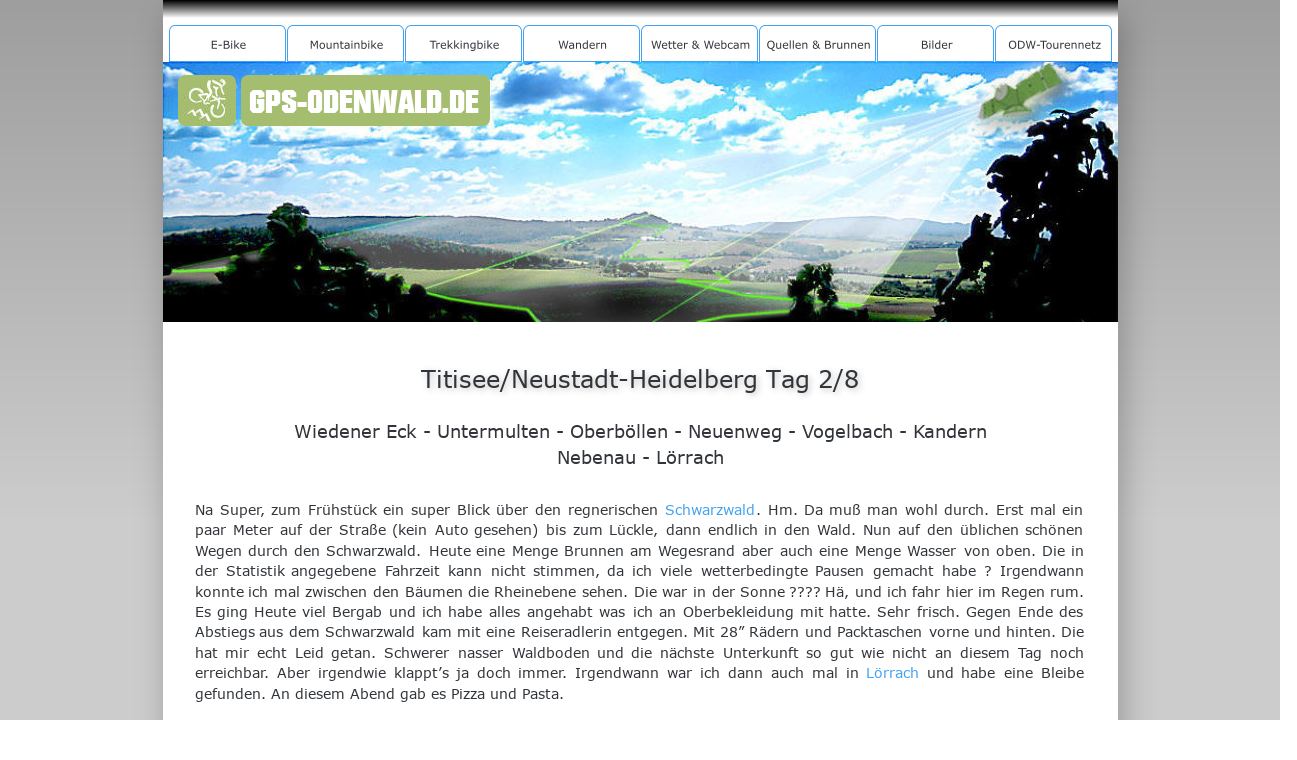

--- FILE ---
content_type: text/html
request_url: https://gps-odenwald.de/titisee%20neustadt-heidelberg%20tag%202%208.htm
body_size: 29862
content:
<!DOCTYPE html>
<html lang="de">
<head>
 <meta http-equiv="X-UA-Compatible" content="IE=EDGE"/>
 <meta charset="utf-8"/>
 <meta name="Generator" content="Xara HTML filter v.9.9.1.0"/>
 <meta name="XAR Files" content="index_htm_files/xr_files.txt"/>
 <title>Titisee/Neustadt-Heidelberg Tag 2/8</title>
 <meta name="viewport" content="width=device-width, initial-scale=1" />
 <meta name="keywords" content="Schwarzwald-Radweg,Wiedener Eck,Untermulten,Oberböllen,Neuenweg,Vogelbach,Kandern,Nebenau,Lörrach"/>
 <meta name="description" content="GPS Tour für Mountainbiker: Titisee/Neustadt-Heidelberg Tag 2/8"/>
 <link rel="stylesheet" href="index_htm_files/xr_fonts.css"/>
 <script><!--
 if(navigator.userAgent.indexOf('MSIE')!=-1 || navigator.userAgent.indexOf('Trident')!=-1){ document.write('<link rel="stylesheet" href="index_htm_files/xr_fontsie.css"/>');} 
 if(navigator.userAgent.indexOf('Android')!=-1){ document.write('<link rel="stylesheet" href="index_htm_files/xr_fontsrep.css"/>');} 
--></script>
 <script>document.documentElement.className="xr_bgh244";</script>
 <link rel="stylesheet" href="index_htm_files/xr_main.css"/>
 <link rel="stylesheet" href="index_htm_files/custom_styles.css"/>
 <link rel="stylesheet" href="index_htm_files/xr_text.css"/>
 <script src="index_htm_files/roe.js"></script>
 <script src="index_htm_files/replaceMobileFonts.js"></script>
 <link rel="stylesheet" href="index_htm_files/xr_all.css" id="xr_mvcss"/>
 <!--[if lt IE 9]><link rel="stylesheet" href="index_htm_files/xr_ie.css"/><![endif]-->
 <script> var xr_multivar=1;xr_ios_ini2();</script>
 <link rel="stylesheet" href="index_htm_files/ani.css"/>
 <style>
  @media screen and (min-width: 718px) {#xr_xr {top:0px;}}
  @media screen and (max-width: 717px) {#xr_xr {top:0px;}}
 </style>
 <meta name="author" content="Michael Hanel">
 <meta name="publisher" content="GPS-Odenwald.de">
 <meta name="copyright" content="GPS-Odenwald.de">
</head>
<body class="xr_bgb244">
<script>xr_bckgx=-1000;xr_bckgy=-100;</script>
<div class="xr_ap" id="xr_bph" style="width: 100%; height: 100%; left: 0px; top: 0px; overflow: hidden;">
<div class="xr_ar xr_mvp_246 xr_mvpo " style="width: 100%; height: 100%;">
<div class="xr_pbd">
</div>
</div>
</div>
<!--[if gte IE 9]><!-->
<div id="xr_xr" class="xr_noc" style="position:relative; text-align:left; margin:0 auto;" onmousedown="xr_mm(event);">
<!--<![endif]-->
<!--[if lt IE 9]>
<div class="xr_ap" id="xr_xr" style="width: 955px; height: 2409px; left:50%; margin-left: -478px; text-align: left; top:0px;">
<![endif]-->
 <script>var xr_xr=document.getElementById("xr_xr")</script>
<div id="xr_td" class="xr_td">
<div id="xr_mvp_245" class="xr_mvp_245 xr_bgn_244_-1000_-100" style="position:absolute; width:955px; height:2409px;">
<div class="xr_ap xr_pp">
 <!--[if lt IE 9]>
 <img class="xr_ap" src="index_htm_files/280312.png" alt="" title="" style="left:-27px;top:-15px;width:1019px;height:2473px;"/>
 <![endif]-->
 <span class="xr_ar" style="left:0px;top:0px;width:955px;height:2409px; box-shadow: 5px 17px 30px rgba(0,0,0,0.25); background-color: #FFFFFF;"></span>
</div>
<div id="xr_xrc245" class="xr_ap xr_xri_ xr_xrc" style="width: 955px; height: 2409px; overflow:hidden;">
 <img class="xr_rn_ xr_rnsp_ xr_ap" src="index_htm_files/281097.png" alt="" title="" style="left:486px;top:911px;width:448px;height:214px;"/>
<div class="xr_group">
<div class="xr_group">
 <img class="xr_rn_ xr_rnsp_ xr_ap" src="index_htm_files/203933.png" alt="" title="" style="left:32px;top:2357px;width:891px;height:2px;"/>
 <div class="xr_txt xr_s0" style="position: absolute; left:33px; top:2383px; width:183px; height:10px;">
  <span class="xr_tl xr_s1" style="top: -13.07px;"><span class="xr_s2" style="">© GPS-Odenwald.de 2004-2025</span><span class="xr_s3" style=""> </span></span>
 </div>
</div>
</div>
<div class="xr_group">
 <img class="xr_ap" src="index_htm_files/201918.jpg" alt="" title="" style="left:0px;top:62px;width:955px;height:260px;"/>
</div>
 <!--[if IE]>
 <img class="xr_ap" src="index_htm_files/281785.png" alt="Titisee/Neustadt-Heidelberg Tag 2/8" title="" style="left:254px;top:364px;width:450px;height:38px;"/>
 <![endif]-->
 <!--[if !IE]>-->
 <div class="xr_txt Normal_text xr_s9" style="position: absolute; left:477px; top:388px; width:435px; height:10px; text-shadow: 2px 2px 6px rgba(0,0,0,0.25);">
  <span class="xr_tc Normal_text xr_s9" style="left: -240.3px; top: -24.13px; width: 481px;">Titisee/Neustadt-Heidelberg Tag 2/8</span>
 </div>
 <!--<![endif]-->
 <div class="xr_txt Normal_text xr_s14" style="position: absolute; left:33px; top:438px; width:889px; height:10px;">
  <span class="xr_tc Normal_text xr_s14" style="left: 59.74px; top: -18.1px; width: 770px;">Wiedener Eck - Untermulten - Oberböllen - Neuenweg - Vogelbach - Kandern</span>
  <span class="xr_tc Normal_text xr_s14" style="left: 352.03px; top: 8.15px; width: 185px;">Nebenau - Lörrach</span>
 </div>
 <div class="xr_txt Normal_text xr_s6" style="position: absolute; left:32px; top:515px; width:889px; height:10px;">
  <span class="xr_tl Normal_text xr_s6" style="top: -14.07px;">Na</span>
  <span class="xr_tl Normal_text xr_s6" style="left: 25.54px; top: -14.07px;">Super,</span>
  <span class="xr_tl Normal_text xr_s6" style="left: 76.78px; top: -14.07px;">zum</span>
  <span class="xr_tl Normal_text xr_s6" style="left: 113.27px; top: -14.07px;">Frühstück</span>
  <span class="xr_tl Normal_text xr_s6" style="left: 188.92px; top: -14.07px;">ein</span>
  <span class="xr_tl Normal_text xr_s6" style="left: 216.62px; top: -14.07px;">super</span>
  <span class="xr_tl Normal_text xr_s6" style="left: 262.47px; top: -14.07px;">Blick</span>
  <span class="xr_tl Normal_text xr_s6" style="left: 301.99px; top: -14.07px;">über</span>
  <span class="xr_tl Normal_text xr_s6" style="left: 340.54px; top: -14.07px;">den</span>
  <span class="xr_tl Normal_text xr_s6" style="left: 373.13px; top: -14.07px;">regnerischen</span>
  <span class="xr_tl Normal_text xr_s6" style="left: 470.49px; top: -14.07px;"><a href="https://de.wikipedia.org/wiki/Schwarzwald" target="_blank" rel="noopener noreferrer" onclick="return(xr_nn());" onmousemove="xr_mo(this,2196)" >Schwarzwald</a></span>
  <span class="xr_tl Normal_text xr_s6" style="left: 561.5px; top: -14.07px;">.</span>
  <span class="xr_tl Normal_text xr_s6" style="left: 573.25px; top: -14.07px;">Hm.</span>
  <span class="xr_tl Normal_text xr_s6" style="left: 609.14px; top: -14.07px;">Da</span>
  <span class="xr_tl Normal_text xr_s6" style="left: 634.99px; top: -14.07px;">muß</span>
  <span class="xr_tl Normal_text xr_s6" style="left: 672.81px; top: -14.07px;">man</span>
  <span class="xr_tl Normal_text xr_s6" style="left: 710.35px; top: -14.07px;">wohl</span>
  <span class="xr_tl Normal_text xr_s6" style="left: 749.67px; top: -14.07px;">durch.</span>
  <span class="xr_tl Normal_text xr_s6" style="left: 801.13px; top: -14.07px;">Erst</span>
  <span class="xr_tl Normal_text xr_s6" style="left: 835.43px; top: -14.07px;">mal</span>
  <span class="xr_tl Normal_text xr_s6" style="left: 867.95px; top: -14.07px;">ein </span>
  <span class="xr_tl Normal_text xr_s6" style="top: 6.34px;">paar</span>
  <span class="xr_tl Normal_text xr_s6" style="left: 38.43px; top: 6.34px;">Meter</span>
  <span class="xr_tl Normal_text xr_s6" style="left: 85.32px; top: 6.34px;">auf</span>
  <span class="xr_tl Normal_text xr_s6" style="left: 114.43px; top: 6.34px;">der</span>
  <span class="xr_tl Normal_text xr_s6" style="left: 144.39px; top: 6.34px;">Straße</span>
  <span class="xr_tl Normal_text xr_s6" style="left: 197.55px; top: 6.34px;">(kein</span>
  <span class="xr_tl Normal_text xr_s6" style="left: 240.02px; top: 6.34px;">Auto</span>
  <span class="xr_tl Normal_text xr_s6" style="left: 279.32px; top: 6.34px;">gesehen)</span>
  <span class="xr_tl Normal_text xr_s6" style="left: 351.35px; top: 6.34px;">bis</span>
  <span class="xr_tl Normal_text xr_s6" style="left: 378.13px; top: 6.34px;">zum</span>
  <span class="xr_tl Normal_text xr_s6" style="left: 414.89px; top: 6.34px;">Lückle,</span>
  <span class="xr_tl Normal_text xr_s6" style="left: 471.31px; top: 6.34px;">dann</span>
  <span class="xr_tl Normal_text xr_s6" style="left: 513.09px; top: 6.34px;">endlich</span>
  <span class="xr_tl Normal_text xr_s6" style="left: 569.77px; top: 6.34px;">in</span>
  <span class="xr_tl Normal_text xr_s6" style="left: 589.39px; top: 6.34px;">den</span>
  <span class="xr_tl Normal_text xr_s6" style="left: 622.23px; top: 6.34px;">Wald.</span>
  <span class="xr_tl Normal_text xr_s6" style="left: 668.37px; top: 6.34px;">Nun</span>
  <span class="xr_tl Normal_text xr_s6" style="left: 703.49px; top: 6.34px;">auf</span>
  <span class="xr_tl Normal_text xr_s6" style="left: 732.6px; top: 6.34px;">den</span>
  <span class="xr_tl Normal_text xr_s6" style="left: 765.44px; top: 6.34px;">üblichen</span>
  <span class="xr_tl Normal_text xr_s6" style="left: 830.98px; top: 6.34px;">schönen </span>
  <span class="xr_tl Normal_text xr_s6" style="top: 26.76px;">Wegen</span>
  <span class="xr_tl Normal_text xr_s6" style="left: 53.67px; top: 26.76px;">durch</span>
  <span class="xr_tl Normal_text xr_s6" style="left: 99.62px; top: 26.76px;">den</span>
  <span class="xr_tl Normal_text xr_s6" style="left: 131.79px; top: 26.76px;">Schwarzwald.</span>
  <span class="xr_tl Normal_text xr_s6" style="left: 234.13px; top: 26.76px;">Heute</span>
  <span class="xr_tl Normal_text xr_s6" style="left: 281.95px; top: 26.76px;">eine</span>
  <span class="xr_tl Normal_text xr_s6" style="left: 317.58px; top: 26.76px;">Menge</span>
  <span class="xr_tl Normal_text xr_s6" style="left: 369.88px; top: 26.76px;">Brunnen</span>
  <span class="xr_tl Normal_text xr_s6" style="left: 435.47px; top: 26.76px;">am</span>
  <span class="xr_tl Normal_text xr_s6" style="left: 463.74px; top: 26.76px;">Wegesrand</span>
  <span class="xr_tl Normal_text xr_s6" style="left: 547.56px; top: 26.76px;">aber</span>
  <span class="xr_tl Normal_text xr_s6" style="left: 585.25px; top: 26.76px;">auch</span>
  <span class="xr_tl Normal_text xr_s6" style="left: 624.92px; top: 26.76px;">eine</span>
  <span class="xr_tl Normal_text xr_s6" style="left: 660.54px; top: 26.76px;">Menge</span>
  <span class="xr_tl Normal_text xr_s6" style="left: 712.84px; top: 26.76px;">Wasser</span>
  <span class="xr_tl Normal_text xr_s6" style="left: 769.56px; top: 26.76px;">von</span>
  <span class="xr_tl Normal_text xr_s6" style="left: 801.32px; top: 26.76px;">oben.</span>
  <span class="xr_tl Normal_text xr_s6" style="left: 847.08px; top: 26.76px;">Die</span>
  <span class="xr_tl Normal_text xr_s6" style="left: 876.29px; top: 26.76px;">in </span>
  <span class="xr_tl Normal_text xr_s6" style="top: 47.17px;">der</span>
  <span class="xr_tl Normal_text xr_s6" style="left: 31px; top: 47.17px;">Statistik</span>
  <span class="xr_tl Normal_text xr_s6" style="left: 96.75px; top: 47.17px;">angegebene</span>
  <span class="xr_tl Normal_text xr_s6" style="left: 190.37px; top: 47.17px;">Fahrzeit</span>
  <span class="xr_tl Normal_text xr_s6" style="left: 253.91px; top: 47.17px;">kann</span>
  <span class="xr_tl Normal_text xr_s6" style="left: 296.28px; top: 47.17px;">nicht</span>
  <span class="xr_tl Normal_text xr_s6" style="left: 338.61px; top: 47.17px;">stimmen,</span>
  <span class="xr_tl Normal_text xr_s6" style="left: 412.75px; top: 47.17px;">da</span>
  <span class="xr_tl Normal_text xr_s6" style="left: 437.85px; top: 47.17px;">ich</span>
  <span class="xr_tl Normal_text xr_s6" style="left: 465.8px; top: 47.17px;">viele</span>
  <span class="xr_tl Normal_text xr_s6" style="left: 506.41px; top: 47.17px;">wetterbedingte</span>
  <span class="xr_tl Normal_text xr_s6" style="left: 620.58px; top: 47.17px;">Pausen</span>
  <span class="xr_tl Normal_text xr_s6" style="left: 678.41px; top: 47.17px;">gemacht</span>
  <span class="xr_tl Normal_text xr_s6" style="left: 747.13px; top: 47.17px;">habe</span>
  <span class="xr_tl Normal_text xr_s6" style="left: 789.42px; top: 47.17px;">?</span>
  <span class="xr_tl Normal_text xr_s6" style="left: 805.02px; top: 47.17px;">Irgendwann </span>
  <span class="xr_tl Normal_text xr_s6" style="top: 67.59px;">konnte</span>
  <span class="xr_tl Normal_text xr_s6" style="left: 53.62px; top: 67.59px;">ich</span>
  <span class="xr_tl Normal_text xr_s6" style="left: 79.01px; top: 67.59px;">mal</span>
  <span class="xr_tl Normal_text xr_s6" style="left: 110.27px; top: 67.59px;">zwischen</span>
  <span class="xr_tl Normal_text xr_s6" style="left: 178.97px; top: 67.59px;">den</span>
  <span class="xr_tl Normal_text xr_s6" style="left: 210.29px; top: 67.59px;">Bäumen</span>
  <span class="xr_tl Normal_text xr_s6" style="left: 273.36px; top: 67.59px;">die</span>
  <span class="xr_tl Normal_text xr_s6" style="left: 299.66px; top: 67.59px;">Rheinebene</span>
  <span class="xr_tl Normal_text xr_s6" style="left: 387.29px; top: 67.59px;">sehen.</span>
  <span class="xr_tl Normal_text xr_s6" style="left: 439.48px; top: 67.59px;">Die</span>
  <span class="xr_tl Normal_text xr_s6" style="left: 467.84px; top: 67.59px;">war</span>
  <span class="xr_tl Normal_text xr_s6" style="left: 498.94px; top: 67.59px;">in</span>
  <span class="xr_tl Normal_text xr_s6" style="left: 517.03px; top: 67.59px;">der</span>
  <span class="xr_tl Normal_text xr_s6" style="left: 545.47px; top: 67.59px;">Sonne</span>
  <span class="xr_tl Normal_text xr_s6" style="left: 594.99px; top: 67.59px;">????</span>
  <span class="xr_tl Normal_text xr_s6" style="left: 630.93px; top: 67.59px;">Hä,</span>
  <span class="xr_tl Normal_text xr_s6" style="left: 660.34px; top: 67.59px;">und</span>
  <span class="xr_tl Normal_text xr_s6" style="left: 692.18px; top: 67.59px;">ich</span>
  <span class="xr_tl Normal_text xr_s6" style="left: 717.57px; top: 67.59px;">fahr</span>
  <span class="xr_tl Normal_text xr_s6" style="left: 751.13px; top: 67.59px;">hier</span>
  <span class="xr_tl Normal_text xr_s6" style="left: 783.54px; top: 67.59px;">im</span>
  <span class="xr_tl Normal_text xr_s6" style="left: 806.39px; top: 67.59px;">Regen</span>
  <span class="xr_tl Normal_text xr_s6" style="left: 855.45px; top: 67.59px;">rum. </span>
  <span class="xr_tl Normal_text xr_s6" style="top: 88.01px;">Es</span>
  <span class="xr_tl Normal_text xr_s6" style="left: 22.59px; top: 88.01px;">ging</span>
  <span class="xr_tl Normal_text xr_s6" style="left: 59.18px; top: 88.01px;">Heute</span>
  <span class="xr_tl Normal_text xr_s6" style="left: 107.2px; top: 88.01px;">viel</span>
  <span class="xr_tl Normal_text xr_s6" style="left: 137.95px; top: 88.01px;">Bergab</span>
  <span class="xr_tl Normal_text xr_s6" style="left: 194.16px; top: 88.01px;">und</span>
  <span class="xr_tl Normal_text xr_s6" style="left: 227.04px; top: 88.01px;">ich</span>
  <span class="xr_tl Normal_text xr_s6" style="left: 253.48px; top: 88.01px;">habe</span>
  <span class="xr_tl Normal_text xr_s6" style="left: 294.25px; top: 88.01px;">alles</span>
  <span class="xr_tl Normal_text xr_s6" style="left: 332.42px; top: 88.01px;">angehabt</span>
  <span class="xr_tl Normal_text xr_s6" style="left: 404.7px; top: 88.01px;">was</span>
  <span class="xr_tl Normal_text xr_s6" style="left: 438.17px; top: 88.01px;">ich</span>
  <span class="xr_tl Normal_text xr_s6" style="left: 464.61px; top: 88.01px;">an</span>
  <span class="xr_tl Normal_text xr_s6" style="left: 488.32px; top: 88.01px;">Oberbekleidung</span>
  <span class="xr_tl Normal_text xr_s6" style="left: 605.35px; top: 88.01px;">mit</span>
  <span class="xr_tl Normal_text xr_s6" style="left: 634.77px; top: 88.01px;">hatte.</span>
  <span class="xr_tl Normal_text xr_s6" style="left: 682.95px; top: 88.01px;">Sehr</span>
  <span class="xr_tl Normal_text xr_s6" style="left: 722.13px; top: 88.01px;">frisch.</span>
  <span class="xr_tl Normal_text xr_s6" style="left: 771.86px; top: 88.01px;">Gegen</span>
  <span class="xr_tl Normal_text xr_s6" style="left: 823.42px; top: 88.01px;">Ende</span>
  <span class="xr_tl Normal_text xr_s6" style="left: 864.64px; top: 88.01px;">des </span>
  <span class="xr_tl Normal_text xr_s6" style="top: 108.42px;">Abstiegs</span>
  <span class="xr_tl Normal_text xr_s6" style="left: 64.71px; top: 108.42px;">aus</span>
  <span class="xr_tl Normal_text xr_s6" style="left: 94.68px; top: 108.42px;">dem</span>
  <span class="xr_tl Normal_text xr_s6" style="left: 130.76px; top: 108.42px;">Schwarzwald</span>
  <span class="xr_tl Normal_text xr_s6" style="left: 227.18px; top: 108.42px;">kam</span>
  <span class="xr_tl Normal_text xr_s6" style="left: 262.89px; top: 108.42px;">mit</span>
  <span class="xr_tl Normal_text xr_s6" style="left: 291.27px; top: 108.42px;">eine</span>
  <span class="xr_tl Normal_text xr_s6" style="left: 326.06px; top: 108.42px;">Reiseradlerin</span>
  <span class="xr_tl Normal_text xr_s6" style="left: 422.39px; top: 108.42px;">entgegen.</span>
  <span class="xr_tl Normal_text xr_s6" style="left: 498.59px; top: 108.42px;">Mit</span>
  <span class="xr_tl Normal_text xr_s6" style="left: 525.16px; top: 108.42px;">28”</span>
  <span class="xr_tl Normal_text xr_s6" style="left: 554.79px; top: 108.42px;">Rädern</span>
  <span class="xr_tl Normal_text xr_s6" style="left: 610.23px; top: 108.42px;">und</span>
  <span class="xr_tl Normal_text xr_s6" style="left: 642.08px; top: 108.42px;">Packtaschen</span>
  <span class="xr_tl Normal_text xr_s6" style="left: 734.15px; top: 108.42px;">vorne</span>
  <span class="xr_tl Normal_text xr_s6" style="left: 779.39px; top: 108.42px;">und</span>
  <span class="xr_tl Normal_text xr_s6" style="left: 811.24px; top: 108.42px;">hinten.</span>
  <span class="xr_tl Normal_text xr_s6" style="left: 866.01px; top: 108.42px;">Die </span>
  <span class="xr_tl Normal_text xr_s6" style="top: 128.84px;">hat</span>
  <span class="xr_tl Normal_text xr_s6" style="left: 30.71px; top: 128.84px;">mir</span>
  <span class="xr_tl Normal_text xr_s6" style="left: 62.08px; top: 128.84px;">echt</span>
  <span class="xr_tl Normal_text xr_s6" style="left: 100.02px; top: 128.84px;">Leid</span>
  <span class="xr_tl Normal_text xr_s6" style="left: 136.65px; top: 128.84px;">getan.</span>
  <span class="xr_tl Normal_text xr_s6" style="left: 189.52px; top: 128.84px;">Schwerer</span>
  <span class="xr_tl Normal_text xr_s6" style="left: 263.19px; top: 128.84px;">nasser</span>
  <span class="xr_tl Normal_text xr_s6" style="left: 317.3px; top: 128.84px;">Waldboden</span>
  <span class="xr_tl Normal_text xr_s6" style="left: 402.5px; top: 128.84px;">und</span>
  <span class="xr_tl Normal_text xr_s6" style="left: 436.88px; top: 128.84px;">die</span>
  <span class="xr_tl Normal_text xr_s6" style="left: 465.71px; top: 128.84px;">nächste</span>
  <span class="xr_tl Normal_text xr_s6" style="left: 528.21px; top: 128.84px;">Unterkunft</span>
  <span class="xr_tl Normal_text xr_s6" style="left: 611.53px; top: 128.84px;">so</span>
  <span class="xr_tl Normal_text xr_s6" style="left: 635.25px; top: 128.84px;">gut</span>
  <span class="xr_tl Normal_text xr_s6" style="left: 666.28px; top: 128.84px;">wie</span>
  <span class="xr_tl Normal_text xr_s6" style="left: 697.85px; top: 128.84px;">nicht</span>
  <span class="xr_tl Normal_text xr_s6" style="left: 740.15px; top: 128.84px;">an</span>
  <span class="xr_tl Normal_text xr_s6" style="left: 765.35px; top: 128.84px;">diesem</span>
  <span class="xr_tl Normal_text xr_s6" style="left: 823.43px; top: 128.84px;">Tag</span>
  <span class="xr_tl Normal_text xr_s6" style="left: 855.48px; top: 128.84px;">noch </span>
  <span class="xr_tl Normal_text xr_s6" style="top: 149.25px;">erreichbar.</span>
  <span class="xr_tl Normal_text xr_s6" style="left: 82.74px; top: 149.25px;">Aber</span>
  <span class="xr_tl Normal_text xr_s6" style="left: 123.25px; top: 149.25px;">irgendwie</span>
  <span class="xr_tl Normal_text xr_s6" style="left: 199.25px; top: 149.25px;">klappt’s</span>
  <span class="xr_tl Normal_text xr_s6" style="left: 261.37px; top: 149.25px;">ja</span>
  <span class="xr_tl Normal_text xr_s6" style="left: 282.49px; top: 149.25px;">doch</span>
  <span class="xr_tl Normal_text xr_s6" style="left: 323.77px; top: 149.25px;">immer.</span>
  <span class="xr_tl Normal_text xr_s6" style="left: 380.17px; top: 149.25px;">Irgendwann</span>
  <span class="xr_tl Normal_text xr_s6" style="left: 472.04px; top: 149.25px;">war</span>
  <span class="xr_tl Normal_text xr_s6" style="left: 505.64px; top: 149.25px;">ich</span>
  <span class="xr_tl Normal_text xr_s6" style="left: 533.54px; top: 149.25px;">dann</span>
  <span class="xr_tl Normal_text xr_s6" style="left: 576.29px; top: 149.25px;">auch</span>
  <span class="xr_tl Normal_text xr_s6" style="left: 617.62px; top: 149.25px;">mal</span>
  <span class="xr_tl Normal_text xr_s6" style="left: 651.38px; top: 149.25px;">in</span>
  <span class="xr_tl Normal_text xr_s6" style="left: 671.99px; top: 149.25px;"><a href="https://de.wikipedia.org/wiki/L%C3%B6rrach" target="_blank" rel="noopener noreferrer" onclick="return(xr_nn());" onmousemove="xr_mo(this,2196)" >Lörrach</a></span>
  <span class="xr_tl Normal_text xr_s6" style="left: 724.54px; top: 149.25px;"></span>
  <span class="xr_tl Normal_text xr_s6" style="left: 732.45px; top: 149.25px;">und</span>
  <span class="xr_tl Normal_text xr_s6" style="left: 766.79px; top: 149.25px;">habe</span>
  <span class="xr_tl Normal_text xr_s6" style="left: 809.02px; top: 149.25px;">eine</span>
  <span class="xr_tl Normal_text xr_s6" style="left: 846.3px; top: 149.25px;">Bleibe </span>
  <span class="xr_tl Normal_text xr_s6" style="top: 169.67px;">gefunden. An diesem Abend gab es Pizza und Pasta.</span>
 </div>
 <div class="xr_txt Normal_text xr_s6" style="position: absolute; left:515px; top:947px; width:398px; height:10px;">
  <span class="xr_tl Normal_text xr_s6" style="top: -14.07px;">das <span title="das Höhenprofil der Strecke..."><a href="index_htm_files/TAG_2_Wiedener_Eck_Loerrach_Grafik2D.jpg" target="_blank" rel="noopener noreferrer" onclick="return(xr_nn());" onmousemove="xr_mo(this,2196)" >Höhenprofil</a></span></span>
  <span class="xr_tl Normal_text xr_s6" style="top: 8.04px;">3D Höhenprofil von <span title="das 3D Höhenprofil der Strecke..."><a href="index_htm_files/TAG_2_Wiedener_Eck_Loerrach_Grafik3D.jpg" target="_blank" rel="noopener noreferrer" onclick="return(xr_nn());" onmousemove="xr_mo(this,2196)" >Süd-Ost</a></span> her betrachtet</span>
  <span class="xr_tl Normal_text xr_s6" style="top: 30.16px;">die <span title="die Trackstatistik..."><a href="index_htm_files/TAG_2_Wiedener_Eck_Loerrach_Statistik.jpg" target="_blank" rel="noopener noreferrer" onclick="return(xr_nn());" onmousemove="xr_mo(this,2196)" >Trackstatistik</a></span></span>
  <span class="xr_tl Normal_text xr_s6" style="top: 52.28px;">den Track als .gpx und .kml-Datei in dieser <span title="Klicken zum Download..."><a href="index_htm_files/TAG_2_Wiedener_Eck_Loerrach.zip" onclick="return(xr_nn());" onmousemove="xr_mo(this,2196)" >.zip</a></span></span>
  <span class="xr_tl Normal_text xr_s6" style="top: 74.39px;">Link zum ODW-Tourennetz <span title="www.tourennetz.de"><a href="./odw-tourennetz.htm" target="_blank" rel="noopener noreferrer" onclick="return(xr_nn());" onmousemove="xr_mo(this,2196)" >.kmz</a></span> Download</span>
  <span class="xr_tl Normal_text xr_s6" style="top: 96.51px;">zum <span title="zum Höhe/Strecke-Faktor..."><a href="./hoehe%20strecke%20faktor.htm" onclick="return(xr_nn());" onmousemove="xr_mo(this,2196)" >Höhe/Strecke-Faktor</a></span> aller Touren</span>
  <span class="xr_tl Normal_text xr_s6" style="top: 118.63px;">beachtet bitte die <span title="zu den Nutzungsbedingungen..."><a href="./Kontakt.htm#Nutzungsbedingungen" onclick="return(xr_nn());" onmousemove="xr_mo(this,2196)" >Nutzungsbedingungen</a></span></span>
 </div>
<div class="xr_group">
<div class="xr_group">
 <span class="xr_ar" style="left:15px;top:75px;width:58px;height:51px; background-color: #A5BD6E; border-radius: 7px;"></span>
 <span class="xr_ar" style="left:78px;top:75px;width:249px;height:51px; background-color: #A5BD6E; border-radius: 7px;"></span>
 <div class="xr_txt Normaler_Text_a xr_s4" style="position: absolute; left:86px; top:112px; width:229px; height:10px;">
  <span class="xr_tl Normaler_Text_a xr_s4" style="top: -31.69px;">GPS-ODENWALD.DE</span>
 </div>
 <img class="xr_ap" src="index_htm_files/201919.jpg" alt="" title="" style="left:20px;top:77px;width:49px;height:47px;"/>
</div>
</div>
 <div class="xr_txt Normal_text xr_s15" style="position: absolute; left:48px; top:1022px; width:199px; height:10px;">
  <span class="xr_tl Normal_text xr_s15" style="top: -10.05px;">Heute viel Wasser, nicht nur von oben...</span>
 </div>
 <div class="xr_txt Normal_text xr_s15" style="position: absolute; left:48px; top:1322px; width:138px; height:10px;">
  <span class="xr_tl Normal_text xr_s15" style="top: -10.05px;">da mußte ich nicht drüber...</span>
 </div>
 <div class="xr_txt Normal_text xr_s15" style="position: absolute; left:48px; top:1622px; width:140px; height:10px;">
  <span class="xr_tl Normal_text xr_s15" style="top: -10.05px;">wirklich viel Wasser heute...</span>
 </div>
 <div class="xr_txt Normal_text xr_s15" style="position: absolute; left:506px; top:1622px; width:170px; height:10px;">
  <span class="xr_tl Normal_text xr_s15" style="top: -10.05px;">die Rheinebene ist in Sichtweite...</span>
 </div>
 <img class="xr_rn_ xr_rnsp_ xr_ap" src="index_htm_files/280287.png" alt="" title="" style="left:488px;top:751px;width:341px;height:131px;"/>
 <div class="xr_txt Normal_text xr_s6" style="position: absolute; left:515px; top:784px; width:339px; height:10px;">
  <span class="xr_tl Normal_text xr_s6" style="top: -14.07px;">Kondition</span>
  <span class="xr_tl Normal_text xr_s6" style="top: -14.07px;"></span>
  <span class="xr_tl Normal_text xr_s6" style="top: -14.07px;"></span>
  <span class="xr_tl Normal_text xr_s6" style="top: -14.07px;"></span>
  <span class="xr_tl Normal_text xr_s6" style="top: -14.07px;"></span>
  <span class="xr_tl Normal_text xr_s6" style="top: -14.07px;"></span>
  <span class="xr_tl Normal_text xr_s6" style="left: 226.77px; top: -14.07px;">schwer</span>
  <span class="xr_tl Normal_text xr_s6" style="top: 8.04px;">Länge</span>
  <span class="xr_tl Normal_text xr_s6" style="top: 8.04px;"></span>
  <span class="xr_tl Normal_text xr_s6" style="top: 8.04px;"></span>
  <span class="xr_tl Normal_text xr_s6" style="top: 8.04px;"></span>
  <span class="xr_tl Normal_text xr_s6" style="top: 8.04px;"></span>
  <span class="xr_tl Normal_text xr_s6" style="top: 8.04px;"></span>
  <span class="xr_tl Normal_text xr_s6" style="left: 226.77px; top: 8.04px;">69 km</span>
  <span class="xr_tl Normal_text xr_s6" style="top: 30.16px;">Höhenmeter</span>
  <span class="xr_tl Normal_text xr_s6" style="top: 30.16px;"></span>
  <span class="xr_tl Normal_text xr_s6" style="top: 30.16px;"></span>
  <span class="xr_tl Normal_text xr_s6" style="top: 30.16px;"></span>
  <span class="xr_tl Normal_text xr_s6" style="top: 30.16px;"></span>
  <span class="xr_tl Normal_text xr_s6" style="left: 226.77px; top: 30.16px;">1500 hm</span>
  <span class="xr_tl Normal_text xr_s6" style="top: 52.28px;">Fahrzeit</span>
  <span class="xr_tl Normal_text xr_s6" style="top: 52.28px;"></span>
  <span class="xr_tl Normal_text xr_s6" style="top: 52.28px;"></span>
  <span class="xr_tl Normal_text xr_s6" style="top: 52.28px;"></span>
  <span class="xr_tl Normal_text xr_s6" style="top: 52.28px;"></span>
  <span class="xr_tl Normal_text xr_s6" style="top: 52.28px;"></span>
  <span class="xr_tl Normal_text xr_s6" style="left: 226.77px; top: 52.28px;">8:15 h</span>
 </div>
 <img class="xr_ap" id="Heute:32viel:32Wasser:44:32nicht:32nur:32von:32oben" src="index_htm_files/202936.jpg" alt="" title="Heute viel Wasser, nicht nur von oben..." style="left:32px;top:753px;width:442px;height:255px;"/>
 <img class="xr_ap" id="da:32mu:195:159te:32ich:32nicht:32dr:195:188ber" src="index_htm_files/202937.jpg" alt="" title="da mußte ich nicht drüber..." style="left:32px;top:1053px;width:442px;height:255px;"/>
 <img class="xr_ap" id="wirklich:32viel:32Wasser:32heute" src="index_htm_files/202938.jpg" alt="" title="wirklich viel Wasser heute..." style="left:32px;top:1353px;width:442px;height:255px;"/>
 <img class="xr_ap" id="die:32Rheinebene:32ist:32in:32Sichtweite" src="index_htm_files/202939.jpg" alt="" title="die Rheinebene ist in Sichtweite..." style="left:490px;top:1353px;width:442px;height:255px;"/>
<div class="xr_group">
 <span class="xr_ar" style="left:0px;top:0px;width:955px;height:18px; pointer-events: none;background: linear-gradient(0deg, #FFFFFF 0%, #000000 99%);"></span>
</div>
<div class="xr_group">
<div class="xr_group">
 <a href="titisee%20neustadt-heidelberg%20tag%201%208.htm" onclick="return(xr_nn());">
  <img class="xr_rn_ xr_rnsp_ xr_ap" src="index_htm_files/203989.png" alt="" title="" onmousemove="xr_mo(this,2196,event)" style="left:32px;top:2312px;width:85px;height:28px;"/>
 </a>
 <a href="titisee%20neustadt-heidelberg%20tag%201%208.htm" onclick="return(xr_nn());">
  <img class="xr_rn_ xr_rnsp_ xr_ap" src="index_htm_files/203990.png" alt="" title="" onmousemove="xr_mo(this,2196,event)" style="left:35px;top:2315px;width:79px;height:22px;"/>
 </a>
 <a href="titisee%20neustadt-heidelberg%20tag%201%208.htm" onclick="return(xr_nn());">
  <img class="xr_rn_ xr_rnsp_ xr_ap" src="index_htm_files/203991.png" alt="" title="" onmousemove="xr_mo(this,2196,event)" style="left:44px;top:2320px;width:10px;height:11px;"/>
 </a>
 <div class="xr_txt xr_s16" style="position: absolute; left:101px; top:2330px; width:42px; height:10px;">
  <span class="xr_tr xr_s17" style="left: -42.91px; top: -10.93px; width: 46px;"><a href="titisee%20neustadt-heidelberg%20tag%201%208.htm" onclick="return(xr_nn());" onmousemove="xr_mo(this,2196)" ><span class="xr_s18" style="width:38.7px;display:inline-block;-ms-transform-origin: 0%;-webkit-transform-origin: 0%;transform-origin: 0%;-webkit-transform: scaleX(1.001);-moz-transform: scaleX(1.001);-o-transform: scaleX(1.001);transform: scaleX(1.001);">zurück</span></a><a href="titisee%20neustadt-heidelberg%20tag%201%208.htm" onclick="return(xr_nn());" onmousemove="xr_mo(this,2196)" ><span class="xr_s17" style="width:3.36px;display:inline-block;-ms-transform-origin: 0%;-webkit-transform-origin: 0%;transform-origin: 0%;-webkit-transform: scaleX(1.001);-moz-transform: scaleX(1.001);-o-transform: scaleX(1.001);transform: scaleX(1.001);"> </span></a></span>
 </div>
</div>
</div>
<div class="xr_group">
<div class="xr_group">
 <a href="titisee%20neustadt-heidelberg%20tag%203%208.htm" onclick="return(xr_nn());">
  <img class="xr_rn_ xr_rnsp_ xr_ap" src="index_htm_files/203992.png" alt="" title="" onmousemove="xr_mo(this,2196,event)" style="left:859px;top:2312px;width:60px;height:29px;"/>
 </a>
 <a href="titisee%20neustadt-heidelberg%20tag%203%208.htm" onclick="return(xr_nn());">
  <img class="xr_rn_ xr_rnsp_ xr_ap" src="index_htm_files/203993.png" alt="" title="" onmousemove="xr_mo(this,2196,event)" style="left:851px;top:2315px;width:65px;height:22px;"/>
 </a>
 <a href="titisee%20neustadt-heidelberg%20tag%203%208.htm" onclick="return(xr_nn());">
  <img class="xr_rn_ xr_rnsp_ xr_ap" src="index_htm_files/256250.png" alt="weiter" title="" onmousemove="xr_mo(this,2196,event)" style="left:860px;top:2321px;width:35px;height:10px;"/>
 </a>
 <a href="titisee%20neustadt-heidelberg%20tag%203%208.htm" onclick="return(xr_nn());">
  <img class="xr_rn_ xr_rnsp_ xr_ap" src="index_htm_files/203995.png" alt="" title="" onmousemove="xr_mo(this,2196,event)" style="left:900px;top:2320px;width:9px;height:11px;"/>
 </a>
</div>
</div>
<div class="xr_noreset " style="position: absolute; left:50px;top:1672px;width:856px;height:600px;">
<iframe width="100%" height="600px" frameBorder="0" src="https://umap.openstreetmap.fr/de/map/titiseeneustadt-heidelberg-tag-2-8_52575?scaleControl=false&miniMap=false&scrollWheelZoom=true&zoomControl=true&allowEdit=false&moreControl=false&datalayersControl=null&onLoadPanel=undefined&captionBar=false&datalayers=117396%2C117397"></iframe><p><a href="https://umap.openstreetmap.fr/de/map/titiseeneustadt-heidelberg-tag-2-8_52575" target="_blank">Vollbildanzeige</a></p>
</div>
 <div class="xr_txt Normal_text xr_s13" style="position: absolute; left:358px; top:1648px; width:238px; height:10px;">
  <span class="xr_tl Normal_text xr_s13" style="top: -12.06px;">die gesamte </span>
  <span class="xr_tl Normal_text xr_s13" style="left: 77.99px; top: -12.06px;"><a href="http://u.osmfr.org/m/52484/" target="_blank" rel="noopener noreferrer" onclick="return(xr_nn());" onmousemove="xr_mo(this,2196)" >Tour</a></span>
  <span class="xr_tl Normal_text xr_s13" style="left: 104.09px; top: -12.06px;"> und noch mehr </span>
  <span class="xr_tl Normal_text xr_s13" style="left: 203.88px; top: -12.06px;"><a href="http://www.gps-odenwald.de/images/schwarzwald%20im%20juli%202012/" target="_blank" rel="noopener noreferrer" onclick="return(xr_nn());" onmousemove="xr_mo(this,2196)" >Bilder</a></span>
 </div>
 <img class="xr_rn_ xr_rnsp_ xr_ap" src="index_htm_files/281080.png" alt="" title="" style="left:488px;top:1149px;width:445px;height:163px;"/>
<div class="xr_noreset " style="position: absolute; left:507px;top:1162px;width:100px;height:100px;">
<img src="https://api.qrserver.com/v1/create-qr-code/?color=000000&amp;bgcolor=FFFFFF&amp;data=www.gps-odenwald.de%2Findex_htm_files%2FTAG_2_Wiedener_Eck_Loerrach.zip&amp;qzone=1&amp;margin=0&amp;size=130x130&amp;ecc=L" alt="qr code" />
</div>
<div class="xr_group">
 <div class="xr_txt xr_s7" style="position: absolute; left:625px; top:2387px; width:165px; height:10px;">
  <span class="xr_tl xr_s7" style="top: -11.06px;"><a href="https://geohack.toolforge.org/geohack.php?language=de&amp;params=49_47_58%2C3_N_8_59_38%2C9_E_region:DE-HE_type:example&amp;title=Höchst%20im%20Odenwald" target="_blank" rel="noopener noreferrer" onclick="return(xr_nn());" onmousemove="xr_mo(this,2196)" >GeoHack Höchst im Odenwald</a></span>
 </div>
</div>
 <div class="xr_txt Normaler_Text_a xr_s10" style="position: absolute; left:764px; top:1223px; width:168px; height:10px;">
  <span class="xr_tc Normaler_Text_a xr_s10" style="left: -88.4px; top: -12.06px; width: 177px;">der Track in einer .zip zum</span>
  <span class="xr_tc Normaler_Text_a xr_s10" style="left: -93.52px; top: 2.52px; width: 187px;">Download auf’s Smartphone</span>
 </div>
<div class="xr_group">
 <a href="http://www.facebook.com/ODWBikeMike" target="_blank" rel="noopener noreferrer" onclick="return(xr_nn());">
  <img class="xr_rn_ xr_ap" src="index_htm_files/232168.jpg" alt="" title="folgen Sie mir bitte unauffällig..." onmousemove="xr_mo(this,2196,event)" style="left:393px;top:2363px;width:40px;height:40px;"/>
 </a>
</div>
<div class="xr_group">
 <a href="https://www.instagram.com/odwbikemike/?hl=de" target="_blank" rel="noopener noreferrer" onclick="return(xr_nn());">
  <img class="xr_rn_ xr_ap" src="index_htm_files/275992.jpg" alt="" title="folgen Sie mir bitte unauffällig..." onmousemove="xr_mo(this,2196,event)" style="left:433px;top:2362px;width:43px;height:43px;"/>
 </a>
</div>
<div class="xr_group">
 <a href="https://www.youtube.com/c/MichaelHanel" target="_blank" rel="noopener noreferrer" onclick="return(xr_nn());">
  <img class="xr_rn_ xr_ap" src="index_htm_files/275993.jpg" alt="" title="folgen Sie mir bitte unauffällig..." onmousemove="xr_mo(this,2196,event)" style="left:478px;top:2362px;width:40px;height:41px;"/>
 </a>
</div>
 <div id="xr_xo2196" class="xr_ap" style="left:0; top:0; width:955px; height:100px; visibility:hidden; z-index:3;">
 <a href="" onclick="return(false);" onmousedown="xr_ppir(this);">
 </a>
 </div>
<div class="xr_group">
 <div class="xr_txt xr_s8" style="position: absolute; left:804px; top:2387px; width:117px; height:10px;">
  <span class="xr_tl xr_s8" style="top: -11.06px;"><span class="xr_s7" style=""><a href="./impressum.htm" onclick="return(xr_nn());" onmousemove="xr_mo(this,2196)" >Impressum</a></span></span>
  <span class="xr_tl xr_s8" style="left: 75.59px; top: -11.06px;"><span class="xr_s7" style=""><a href="./Kontakt.htm" onclick="return(xr_nn());" onmousemove="xr_mo(this,2196)" >Kontakt</a></span></span>
 </div>
</div>
 <div id="xr_xd2196"></div>
</div>
<div class="xr_xpos" style="position:absolute; left: 6px; top: 25px; width:944px; height:38px;">
<div id="xr_nb977" class="xr_ar">
 <div class="xr_ar xr_nb0">
 <a href="javascript:;" aria-haspopup="true" onclick="return(xr_nn());">
  <img class="xr_rn_ xr_rnsp_ xr_ap" src="index_htm_files/255920.png" alt="E-Bike" title="" style="left:0px;top:0px;width:117px;height:38px;"/>
  <img class="xr_rn_ xr_rnsp_ xr_ap xr_ro xr_ro0 xr_tt3" src="index_htm_files/255937.png" alt="E-Bike" title="" onmousemove="xr_mo(this,2196)" style="left:0px;top:0px;width:117px;height:38px;"/>
 </a>
  <div class="xr_nb2 xr_nb5 xr_smp0_-117" style="left:0px; top:38px; min-width:117px;">
  <ul class="xr_nb4">
   <li class="xr_nb1"><a href="javascript:;" target="_self" onmouseover="xr_nbr(this,0);">E-Mountainbike</a>
   <ul class="xr_nb2" style="left:100%; top:0px;">
    <li class="xr_nb1"><a href="javascript:;" target="_self" onmouseover="xr_nbr(this,0);">Touren unter 30km</a>
    <ul class="xr_nb2" style="left:100%; top:0px;">
     <li><a href="./ueber den radlpass nach slowenien.htm">über den Radlpaß nach Slowenien</a>
     </li>
    </ul>
    </li>
    <li class="xr_nb1"><a href="javascript:;" target="_self" onmouseover="xr_nbr(this,0);">Touren von 30 bis 39km</a>
    <ul class="xr_nb2" style="left:100%; top:0px;">
     <li><a href="./mordaualm-taubensee-ramsau malerwinkel">Mordaualm - Taubensee - Ramsau Malerwinkel</a>
     </li>
     <li><a href="./panoramaweg und buschenschank.htm">Panoramaweg und Buschenschank</a>
     </li>
    </ul>
    </li>
    <li class="xr_nb1"><a href="javascript:;" target="_self" onmouseover="xr_nbr(this,0);">Touren von 40 bis 49km</a>
    <ul class="xr_nb2" style="left:100%; top:0px;">
     <li><a href="./ueber die hohe strasse zum laermfeuer">über die Hohe Straße zum Lärmfeuer</a>
     </li>
     <li><a href="./rund um luetzelbach mit ner menge trails">Rund um Lützelbach mit ner Menge Trails</a>
     </li>
     <li><a href="./ueber den col de la windluecke nach hainstadt">über den Col de la Windlücke nach Hainstadt</a>
     </li>
     <li><a href="./ueber den totenkopf nach breisach">über den Totenkopf nach Breisach</a>
     </li>
     <li><a href="./brensbach-fraenkisch-crumbach-brombachtal-kinzigtal">Brensbach - Fränkisch-Crumbach - Brombachtal - Kinzigtal</a>
     </li>
    </ul>
    </li>
    <li class="xr_nb1"><a href="javascript:;" target="_self" onmouseover="xr_nbr(this,0);">Touren von 50 bis 59km</a>
    <ul class="xr_nb2" style="left:100%; top:0px;">
     <li><a href="./der erste ausritt mit dem neuen ebike">der erste Ausritt mit dem neuen E-Bike</a>
     </li>
     <li><a href="./habermannskreuze und dreiseetal">Habermannskreuze und Dreiseetal</a>
     </li>
     <li><a href="./aussichtsturm klingenberg-kunradslust-windluecke">Aussichtsturm Klingenberg - Kunradslust - Windlücke</a>
     </li>
     <li><a href="./zur neue grenzbruecke zwischen wuerzberg und boxbrunn">zur neue Grenzbrücke zwischen Würzberg und Boxbrunn</a>
     </li>
     <li><a href="./matsch und regen auf all meinen wegen-runde">Matsch und Regen auf all meinen Wegen-Runde</a>
     </li>
     <li><a href="./zur traenke in den weiler brunnthal">zur Tränke in den Weiler Brunnthal</a>
     </li>
    </ul>
    </li>
   </ul>
   </li>
   <li class="xr_nb1"><a href="javascript:;" target="_self" onmouseover="xr_nbr(this,0);">E-Trekkingbike</a>
   <ul class="xr_nb2" style="left:100%; top:0px;">
    <li class="xr_nb1"><a href="javascript:;" target="_self" onmouseover="xr_nbr(this,0);">Touren von 30 bis 39km</a>
    <ul class="xr_nb2" style="left:100%; top:0px;">
     <li><a href="./zur groessten gemeinschaftsobstplantage bayerns">zur größten Gemeinschaftsobstplantage Bayerns</a>
     </li>
    </ul>
    </li>
    <li class="xr_nb1"><a href="javascript:;" target="_self" onmouseover="xr_nbr(this,0);">Touren von 50 bis 59km</a>
    <ul class="xr_nb2" style="left:100%; top:0px;">
     <li><a href="./ueber wallduern buchen und mudau ruine wildenberg">über Walldürn, Buchen und Mudau (Ruine Wildenberg)</a>
     </li>
     <li><a href="./gross-umstadt-dieburg-otzberg">Groß-Umstadt - Dieburg - Otzberg</a>
     </li>
    </ul>
    </li>
   </ul>
   </li>
  </ul>
  </div>
 </div>
 <div class="xr_ar xr_nb0">
 <a href="javascript:;" aria-haspopup="true" onclick="return(xr_nn());">
  <img class="xr_rn_ xr_rnsp_ xr_ap" src="index_htm_files/251763.png" alt="Mountainbike" title="" style="left:118px;top:0px;width:118px;height:38px;"/>
  <img class="xr_rn_ xr_rnsp_ xr_ap xr_ro xr_ro0 xr_tt3" src="index_htm_files/251780.png" alt="Mountainbike" title="" onmousemove="xr_mo(this,2196)" style="left:118px;top:0px;width:118px;height:38px;"/>
 </a>
  <div class="xr_nb2 xr_nb5 xr_smp118_-236" style="left:118px; top:38px; min-width:118px;">
  <ul class="xr_nb4">
   <li class="xr_nb1"><a href="javascript:;" target="_self" onmouseover="xr_nbr(this,0);">Touren unter 30km</a>
   <ul class="xr_nb2" style="left:100%; top:0px;">
    <li><a href="./rund um den breuberg">Rund um den Breuberg</a>
    </li>
    <li><a href="./heckenhofrunde">Heckenhofrunde</a>
    </li>
    <li><a href="./kleine breubergrunde">kleine Breubergrunde</a>
    </li>
    <li><a href="./kleine heckenhofrunde.htm">kleine Heckenhofrunde</a>
    </li>
    <li><a href="./quellensuche.htm">Quellensuche</a>
    </li>
    <li><a href="./sausteige.htm">Sausteige</a>
    </li>
    <li><a href="./veste otzberg.htm">Veste Otzberg</a>
    </li>
    <li><a href="./auf pilzsuche.htm">auf Pilzsuche</a>
    </li>
    <li><a href="./haflingerrunde suedtirol.htm">Haflingerrunde (Südtirol)</a>
    </li>
    <li><a href="./meraner huette tour suedtirol.htm">Meraner Hütte Tour (Südtirol)</a>
    </li>
    <li><a href="./wintertrainingsrunde.htm">Wintertrainingsrunde</a>
    </li>
    <li><a href="./rund um den atzberg.htm">rund um den Atzberg</a>
    </li>
    <li><a href="./stoanerne mandel suedtirol.htm">Stoanerne Mandeln (Südtirol)</a>
    </li>
    <li><a href="./der 8 brunnen und quellen-weg.htm">Der 8 Brunnen und Quellen-Weg</a>
    </li>
    <li><a href="./panoramaweg leonhardshof.htm">Panoramaweg Leonhardshof</a>
    </li>
    <li><a href="rund um das lautertal.htm">Rund um das Lautertal</a>
    </li>
    <li><a href="rund um den heiligenberg und den kesselberg.htm">Um den Heiligenberg und Kesselberg</a>
    </li>
    <li><a href="die_windraeder_auf_dem_binselberg.htm">Die Windräder auf dem Binselberg</a>
    </li>
    <li><a href="von aschbach ueber schoenmattenwag und raubach.htm">von Aschbach über Schönmattenwag und Raubach</a>
    </li>
    <li><a href="quer durch die weinberge und den auwald.htm">Quer durch die Weinberge und den Auwald</a>
    </li>
    <li><a href="anello di paravenna.htm">Anello di Paravenna - Garlenda</a>
    </li>
    <li><a href="bad gastein und alpengasthof prossau.htm">Bad Gastein und Alpengasthof Prossau</a>
    </li>
    <li><a href="zum hohlohturm auf 990m.htm">zum Hohlohturm auf 990m</a>
    </li>
   </ul>
   </li>
   <li class="xr_nb1"><a href="javascript:;" target="_self" onmouseover="xr_nbr(this,0);">Touren von 30 bis 39km</a>
   <ul class="xr_nb2" style="left:100%; top:0px;">
    <li><a href="./felsenrunde.htm">Felsenrunde</a>
    </li>
    <li><a href="./maerchenweg.htm">Märchenweg</a>
    </li>
    <li><a href="./grenzweg.htm">Grenzweg</a>
    </li>
    <li><a href="./luetzelbach.htm">Lützelbach</a>
    </li>
    <li><a href="./moemlingen.htm">Mömlingen</a>
    </li>
    <li><a href="./hagoergsbuche.htm">Hagörgsbuche</a>
    </li>
    <li><a href="./heubacher tal.htm">Heubacher Tal</a>
    </li>
    <li><a href="./gross-umstadt.htm">Groß-Umstadt</a>
    </li>
    <li><a href="./sausteigerunde.htm">Sausteigerunde</a>
    </li>
    <li><a href="./solhoehe spessart.htm">Solhöhe (Spessart)</a>
    </li>
    <li><a href="./Sightseeing wuerzburg.htm">Sightseeing Würzburg</a>
    </li>
    <li><a href="./wiesenttal fraenkische schweiz.htm">Wiesenttal (Fränkische Schweiz)</a>
    </li>
    <li><a href="./russeneiche.htm">Russeneiche</a>
    </li>
    <li><a href="./tromm.htm">Tromm</a>
    </li>
    <li><a href="./eberbachrunde.htm">Eberbachrunde</a>
    </li>
    <li><a href="./ebersberg.htm">Ebersberg</a>
    </li>
    <li><a href="./vorderkapellalpe oesterreich montafon.htm">Vorderkapellalpe (Österreich, Montafon)</a>
    </li>
    <li><a href="./silbertalrunde oesterreich montafon.htm">Silbertalrunde (Österreich, Montafon)</a>
    </li>
    <li><a href="./grasellenbach.htm">Grasellenbach</a>
    </li>
    <li><a href="./um den gallberg suedtirol.htm">um den Gallberg (Südtirol)</a>
    </li>
    <li><a href="./fruehlingsrunde.htm">Frühlingsrunde</a>
    </li>
    <li><a href="./vigiljoch suedtirol.htm">Vigiljoch (Südtirol)</a>
    </li>
    <li><a href="./rund um den rindengrund.htm">Rund um den Rindengrund</a>
    </li>
    <li><a href="./alternative nach michelstadt.htm">Alternative nach Michelstadt</a>
    </li>
    <li><a href="./heiligenbergrunde.htm">Heiligenbergrunde</a>
    </li>
    <li><a href="./quellenrunde heidelberg.htm">Quellenrunde Heidelberg</a>
    </li>
    <li><a href="./quellenrunde spessart.htm">Quellenrunde Spessart</a>
    </li>
    <li><a href="toter mann fass sophienhof.htm">Toter Mann - Fass - Sophienhof</a>
    </li>
    <li><a href="von der sensbacher hoehe zum eutersee.htm">von der Sensbacher Höhe zum Eutersee</a>
    </li>
    <li><a href="zur wendelinuskapelle.htm">zur Wendelinuskapelle</a>
    </li>
    <li><a href="zur hoechsten erhebung des kaiserstuhls.htm">zur höchsten Erhebung des Kaiserstuhls</a>
    </li>
    <li><a href="quellen und hoehen bei bad orb.htm">Quellen und Höhen bei Bad Orb</a>
    </li>
    <li><a href="13 brunnen runde bei darmstadt.htm">13 Brunnen Runde bei Darmstadt</a>
    </li>
    <li><a href="englaender und eselsweg und quellen.htm">Engländer, Eselsweg und Quellen</a>
    </li>
    <li><a href="von hetzbach ueber die hohe strasse nach hetschbach.htm">von Hetzbach über die Hohe Straße nach Hetschbach</a>
    </li>
   </ul>
   </li>
   <li class="xr_nb1"><a href="javascript:;" target="_self" onmouseover="xr_nbr(this,0);">Touren von 40 bis 49km</a>
   <ul class="xr_nb2" style="left:100%; top:0px;">
    <li><a href="./laermfeuer.htm">Lärmfeuer</a>
    </li>
    <li><a href="./ruine schnellerts.htm">Ruine Schnellerts</a>
    </li>
    <li><a href="./single-trail runde.htm">Single-Trail Runde</a>
    </li>
    <li><a href="./schloss-nauses.htm">Schloß-Nauses</a>
    </li>
    <li><a href="./fraenkisch-crumbach.htm">Fränkisch-Crumbach</a>
    </li>
    <li><a href="./grenzwegrunde.htm">Grenzwegrunde</a>
    </li>
    <li><a href="./waldhaus obernburg.htm">Waldhaus Obernburg</a>
    </li>
    <li><a href="./otzbergrunde.htm">Otzbergrunde</a>
    </li>
    <li><a href="./weiten-gesaess.htm">Weiten-Gesäß</a>
    </li>
    <li><a href="./moemlinger runde.htm">Mömlinger Runde</a>
    </li>
    <li><a href="./katzenbuckel.htm">Katzenbuckel</a>
    </li>
    <li><a href="./eselspfad.htm">Eselspfad</a>
    </li>
    <li><a href="./walberla fraenkische schweiz.htm">Walberla (Fränkische Schweiz)</a>
    </li>
    <li><a href="./keilvelterhof.htm">Keilvelterhof</a>
    </li>
    <li><a href="./rothenberg.htm">Rothenberg</a>
    </li>
    <li><a href="./hohe wart spessart.htm">Hohe Wart (Spessart)</a>
    </li>
    <li><a href="./bludenz oesterreich montafon.htm">Bludenz (Österreich, Montafon)</a>
    </li>
    <li><a href="./wuerzbergrunde.htm">Würzbergrunde</a>
    </li>
    <li><a href="./reisenbacher grund.htm">Reisenbacher Grund</a>
    </li>
    <li><a href="./brenner grenzkammstrasse suedtirol.htm">Brenner Grenzkammstraße (Südtirol)</a>
    </li>
    <li><a href="./mord und totschlag tag 2.htm">Mord und Totschlag Tag 2</a>
    </li>
    <li><a href="von rieneck zur bayerischen schanz.htm">von Rieneck zur Bayerischen Schanz</a>
    </li>
    <li><a href="roeders huette.htm">Röders Hütte</a>
    </li>
    <li><a href="zur elsava quelle.htm">zur Elsava Quelle</a>
    </li>
   </ul>
   </li>
   <li class="xr_nb1"><a href="javascript:;" target="_self" onmouseover="xr_nbr(this,0);">Touren von 50 bis 59km</a>
   <ul class="xr_nb2" style="left:100%; top:0px;">
    <li><a href="./laudenbach.htm">Laudenbach</a>
    </li>
    <li><a href="./neunkircher hoehe.htm">Neunkircher Höhe</a>
    </li>
    <li><a href="./bullauer bild 1.htm">Bullauer Bild (1)</a>
    </li>
    <li><a href="./bullauer bild 2.htm">Bullauer Bild (2)</a>
    </li>
    <li><a href="./auf quellensuche.htm">auf Quellensuche</a>
    </li>
    <li><a href="./klingenberg.htm">Klingenberg</a>
    </li>
    <li><a href="./ueber die steinkaute.htm">über die Steinkaute</a>
    </li>
    <li><a href="./erbuch.htm">Erbuch</a>
    </li>
    <li><a href="./eberbach-hoechst.htm">Eberbach-Höchst</a>
    </li>
    <li><a href="./wartturm.htm">Wartturm</a>
    </li>
    <li><a href="./karl joa-weg.htm">Karl Joa-Weg</a>
    </li>
    <li><a href="./neesebrunnen.htm">Neesebrunnen</a>
    </li>
    <li><a href="./rund ums finkenbachtal.htm">Rund ums Finkenbachtal</a>
    </li>
    <li><a href="./blautopfrunde.htm">Blautopfrunde</a>
    </li>
    <li><a href="./stilfser joch suedtirol.htm">Stilfser Joch (Südtirol)</a>
    </li>
    <li><a href="quer_durch_den_spessart.htm">Quer durch den Spessart</a>
    </li>
   </ul>
   </li>
   <li class="xr_nb1"><a href="javascript:;" target="_self" onmouseover="xr_nbr(this,0);">Touren ab 60km</a>
   <ul class="xr_nb2" style="left:100%; top:0px;">
    <li><a href="./feldbergrunde.htm">Feldbergrunde</a>
    </li>
    <li><a href="./wanderbahn.htm">Wanderbahn</a>
    </li>
    <li><a href="./sued-nord durchquerung.htm">Süd-Nord Durchquerung</a>
    </li>
    <li><a href="./lauseiche.htm">Lauseiche</a>
    </li>
    <li><a href="./eutergrund.htm">Eutergrund</a>
    </li>
    <li><a href="./felsenmeer.htm">Felsenmeer</a>
    </li>
    <li><a href="./silvrettarunde oesterreich montafon.htm">Silvrettarunde (Österreich, Montafon)</a>
    </li>
    <li><a href="./birkenhainer strasse.htm">Birkenhainer Straße</a>
    </li>
    <li><a href="./spessartrunde.htm">Spessartrunde</a>
    </li>
    <li><a href="./spessartbrunnenrunde.htm">Spessartbrunnenrunde</a>
    </li>
    <li><a href="./rund um dambach.htm">Rund um Dambach</a>
    </li>
    <li><a href="./mord und totschlag tag 1.htm">Mord und Totschlag Tag 1</a>
    </li>
    <li><a href="./ein kleines stueck eselsweg">ein kleines Stück Eselsweg</a>
    </li>
   </ul>
   </li>
   <li class="xr_nb1"><a href="javascript:;" target="_self" onmouseover="xr_nbr(this,0);">Mehrtagestouren</a>
   <ul class="xr_nb2" style="left:100%; top:0px;">
    <li class="xr_nb1"><a href="javascript:;" target="_self" onmouseover="xr_nbr(this,0);">Eselsweg</a>
    <ul class="xr_nb2" style="left:100%; top:0px;">
     <li><a href="./eselsweg tag 1 von 3.htm">Eselsweg Tag 1/3</a>
     </li>
     <li><a href="./eselsweg tag 2 von 3.htm">Eselsweg Tag 2/3</a>
     </li>
     <li><a href="./eselsweg tag 3 von 3.htm">Eselsweg Tag 3/3</a>
     </li>
    </ul>
    </li>
    <li class="xr_nb1"><a href="javascript:;" target="_self" onmouseover="xr_nbr(this,0);">Höchst-Titisee/Neustadt</a>
    <ul class="xr_nb2" style="left:100%; top:0px;">
     <li><a href="./hoechst-titisee neustadt tag 1 6.htm">Höchst-Titisee/Neustadt Tag 1/6</a>
     </li>
     <li><a href="./hoechst-titisee neustadt tag 2 6.htm">Höchst-Titisee/Neustadt Tag 2/6</a>
     </li>
     <li><a href="./hoechst-titisee neustadt tag 3 6.htm">Höchst-Titisee/Neustadt Tag 3/6</a>
     </li>
     <li><a href="./hoechst-titisee neustadt tag 4 6.htm">Höchst-Titisee/Neustadt Tag 4/6</a>
     </li>
     <li><a href="./hoechst-titisee neustadt tag 5 6.htm">Höchst-Titisee/Neustadt Tag 5/6</a>
     </li>
     <li><a href="./hoechst-titisee neustadt tag 6 6.htm">Höchst-Titisee/Neustadt Tag 6/6</a>
     </li>
    </ul>
    </li>
    <li class="xr_nb1"><a href="javascript:;" target="_self" onmouseover="xr_nbr(this,0);">Titisee/Neustadt-Heidelberg</a>
    <ul class="xr_nb2" style="left:100%; top:0px;">
     <li><a href="./titisee neustadt-heidelberg tag 1 8.htm">Titisee/Neustadt-Heidelberg Tag 1/8</a>
     </li>
     <li><a href="./titisee neustadt-heidelberg tag 2 8.htm">Titisee/Neustadt-Heidelberg Tag 2/8</a>
     </li>
     <li><a href="./titisee neustadt-heidelberg tag 3 8.htm">Titisee/Neustadt-Heidelberg Tag 3/8</a>
     </li>
     <li><a href="./titisee neustadt-heidelberg tag 4 8.htm">Titisee/Neustadt-Heidelberg Tag 4/8</a>
     </li>
     <li><a href="./titisee neustadt-heidelberg tag 5 8.htm">Titisee/Neustadt-Heidelberg Tag 5/8</a>
     </li>
     <li><a href="./titisee neustadt-heidelberg tag 6 8.htm">Titisee/Neustadt-Heidelberg Tag 6/8</a>
     </li>
     <li><a href="./titisee neustadt-heidelberg tag 7 8.htm">Titisee/Neustadt-Heidelberg Tag 7/8</a>
     </li>
     <li><a href="./titisee neustadt-heidelberg tag 8 8.htm">Titisee/Neustadt-Heidelberg Tag 8/8</a>
     </li>
    </ul>
    </li>
   </ul>
   </li>
   <li><a href="./hoehe strecke faktor.htm">Tourenstatistik</a>
   </li>
  </ul>
  </div>
 </div>
 <div class="xr_ar xr_nb0">
 <a href="javascript:;" aria-haspopup="true" onclick="return(xr_nn());">
  <img class="xr_rn_ xr_rnsp_ xr_ap" src="index_htm_files/251764.png" alt="Trekkingbike" title="" style="left:236px;top:0px;width:118px;height:38px;"/>
  <img class="xr_rn_ xr_rnsp_ xr_ap xr_ro xr_ro0 xr_tt3" src="index_htm_files/251781.png" alt="Trekkingbike" title="" onmousemove="xr_mo(this,2196)" style="left:236px;top:0px;width:118px;height:38px;"/>
 </a>
  <div class="xr_nb2 xr_nb5 xr_smp236_-354" style="left:236px; top:38px; min-width:118px;">
  <ul class="xr_nb4">
   <li class="xr_nb1"><a href="javascript:;" target="_self" onmouseover="xr_nbr(this,0);">Touren unter 30km</a>
   <ul class="xr_nb2" style="left:100%; top:0px;">
    <li><a href="./wintertrekkingrunde.htm">Wintertrekkingrunde</a>
    </li>
    <li><a href="./birkerttrekkingrunde.htm">Birkerttrekkingrunde</a>
    </li>
    <li><a href="./fleimstalbahn_radweg.htm">Fleimstalbahn Radweg</a>
    </li>
    <li><a href="rund um den baldeneysee.htm">Rund um den Baldeneysee</a>
    </li>
    <li><a href="anello di ligo.htm">Anello di Ligo - Garlenda</a>
    </li>
    <li><a href="rund um den ratzeburger see.htm">Rund um den Ratzeburger See</a>
    </li>
    <li><a href="./wannsee-jungfernsee-griebnitzsee.htm">Wannsee - Jungfernsee - Griebnitzsee</a>
    </li>
   </ul>
   </li>
   <li class="xr_nb1"><a href="javascript:;" target="_self" onmouseover="xr_nbr(this,0);">Touren von 30 bis 39km</a>
   <ul class="xr_nb2" style="left:100%; top:0px;">
    <li><a href="./muemlingtalradweg.htm">Mümlingtalradweg</a>
    </li>
    <li><a href="./rund um den flughafen ffm.htm">Rund um den Flughafen FFM</a>
    </li>
    <li><a href="./an der isar entlang nach wolfratshausen.htm">An der Isar entlang nach Wolfratshausen</a>
    </li>
    <li><a href="von arona nach borgomanero.htm">Von Arona nach Borgomanero</a>
    </li>
    <li><a href="besichtigung bad reichenhall.htm">Besichtigung Bad Reichenhall</a>
    </li>
    <li><a href="kupfertal-forchtenberg runde.htm">Kupfertal-Forchtenberg Runde</a>
    </li>
    <li><a href="lueneburgrunde.htm">Lüneburgrunde</a>
    </li>
    <li><a href="vom schmausenkeller zum sightseeing nach bamberg.htm">vom Schmausenkeller zum Sightseeing nach Bamberg</a>
    </li>
    <li><a href="./ueber die glienicker bruecke zum templiner see.htm">über die Glienicker Brücke zum Templiner See</a>
    </li>
    <li><a href="./die mammutbaeume im lenorenwald.htm">die Mammutbäume im Lenorenwald</a>
    </li>
   </ul>
   </li>
   <li class="xr_nb1"><a href="javascript:;" target="_self" onmouseover="xr_nbr(this,0);">Touren von 40 bis 49km</a>
   <ul class="xr_nb2" style="left:100%; top:0px;">
    <li><a href="./wintertrekking seckmauern.htm">Wintertrekking Seckmauern</a>
    </li>
    <li><a href="./frankfurt-hoechst-odenwald.htm">Frankfurt-Höchst/ODW</a>
    </li>
    <li><a href="./dieburg runde.htm">Dieburg Runde</a>
    </li>
    <li><a href="./von duesseldorf nach benrath.htm">von Düsseldorf nach Benrath</a>
    </li>
    <li><a href="barolo-novello-bene vagienna-narzole.htm">Barolo Wein und Alpenblick</a>
    </li>
    <li><a href="vom rhein zur mosel.htm">vom Rhein zur Mosel</a>
    </li>
    <li><a href="von der volkacher mainschleife nach kitzingen.htm">von der Volkacher Mainschleife nach Kitzingen</a>
    </li>
    <li><a href="wallduern-hardheim-erfatal-miltenberg.htm">Walldürn-Hardheim-Erfatal-Miltenberg</a>
    </li>
    <li><a href="ueber lauenburg und das hohe elbufer nach geesthacht.htm">über Lauenburg und das hohe Elbufer nach Geesthacht</a>
    </li>
    <li><a href="./hoflaedchenrunde am niederrhein">Hoflädchenrunde am Niederrhein</a>
    </li>
   </ul>
   </li>
   <li class="xr_nb1"><a href="javascript:;" target="_self" onmouseover="xr_nbr(this,0);">Touren von 50 bis 59km</a>
   <ul class="xr_nb2" style="left:100%; top:0px;">
    <li><a href="./brauhaus forst suedtirol.htm">Brauhaus Forst (Südtirol)</a>
    </li>
    <li><a href="./rund um den untersberg.htm">Rund um den Untersberg</a>
    </li>
    <li><a href="./zwischen rhein und issel.htm">Zwischen Rhein und Issel</a>
    </li>
   </ul>
   </li>
   <li class="xr_nb1"><a href="javascript:;" target="_self" onmouseover="xr_nbr(this,0);">Touren ab 60km</a>
   <ul class="xr_nb2" style="left:100%; top:0px;">
    <li><a href="./hoechst-odenwald-frankfurt.htm">Höchst/ODW-Frankfurt</a>
    </li>
    <li><a href="./aschaffenburg.htm">Aschaffenburg</a>
    </li>
    <li><a href="./miltenberg.htm">Miltenberg</a>
    </li>
    <li><a href="./trekking-aschaffenburg.htm">Trekking-Aschaffenburg</a>
    </li>
    <li><a href="./bozen suedtirol.htm">Bozen (Südtirol)</a>
    </li>
    <li><a href="./kahltal-spessart-radweg.htm">Kahltal-Spessart-Radweg</a>
    </li>
    <li><a href="./vinschgau tour suedtirol.htm">Vinschgau Tour (Südtirol)</a>
    </li>
    <li><a href="./kalterer see suedtirol.htm">Kalterer See (Südtirol)</a>
    </li>
    <li><a href="./passeiertal suedtirol.htm">Passeiertal (Südtirol)</a>
    </li>
    <li><a href="./kuehkopfrunde.htm">Kühkopfrunde</a>
    </li>
    <li><a href="./gruenguertelrundweg.htm">Grüngürtelrundweg</a>
    </li>
    <li><a href="./rund um den kaiserstuhl.htm">Rund um den Kaiserstuhl</a>
    </li>
    <li><a href="./schwaebisch hall runde.htm">Schwäbisch Hall Runde</a>
    </li>
   </ul>
   </li>
   <li class="xr_nb1"><a href="javascript:;" target="_self" onmouseover="xr_nbr(this,0);">Mehrtagestouren</a>
   <ul class="xr_nb2" style="left:100%; top:0px;">
    <li class="xr_nb1"><a href="javascript:;" target="_self" onmouseover="xr_nbr(this,0);">Trans Dolomiti</a>
    <ul class="xr_nb2" style="left:100%; top:0px;">
     <li><a href="./trans dolomiti tag 1 4 suedtirol.htm">Trans Dolomiti Tag 1/4 (Südtirol)</a>
     </li>
     <li><a href="./trans dolomiti tag 2 4 suedtirol.htm">Trans Dolomiti Tag 2/4 (Südtirol)</a>
     </li>
     <li><a href="./trans dolomiti tag 3 4.htm">Trans Dolomiti Tag 3/4</a>
     </li>
     <li><a href="./trans dolomiti tag 4 4.htm">Trans Dolomiti Tag 4/4</a>
     </li>
    </ul>
    </li>
    <li class="xr_nb1"><a href="javascript:;" target="_self" onmouseover="xr_nbr(this,0);">RuhrtalRadweg</a>
    <ul class="xr_nb2" style="left:100%; top:0px;">
     <li><a href="./ruhrtalradweg tag 1 3.htm">RuhrtalRadweg Tag 1/3</a>
     </li>
     <li><a href="./ruhrtalradweg tag 2 3.htm">RuhrtalRadweg Tag 2/3</a>
     </li>
     <li><a href="./ruhrtalradweg tag 3 3.htm">RuhrtalRadweg Tag 3/3</a>
     </li>
    </ul>
    </li>
    <li class="xr_nb1"><a href="javascript:;" target="_self" onmouseover="xr_nbr(this,0);">Südtirolrunde</a>
    <ul class="xr_nb2" style="left:100%; top:0px;">
     <li><a href="./suedtirolrunde tag 1 12.htm">Südtirolrunde Tag 1/12</a>
     </li>
     <li><a href="./suedtirolrunde tag 2 12.htm">Südtirolrunde Tag 2/12</a>
     </li>
     <li><a href="./suedtirolrunde tag 3 12.htm">Südtirolrunde Tag 3/12</a>
     </li>
     <li><a href="./suedtirolrunde tag 4 12.htm">Südtirolrunde Tag 4/12</a>
     </li>
     <li><a href="./suedtirolrunde tag 5 12.htm">Südtirolrunde Tag 5/12</a>
     </li>
     <li><a href="./suedtirolrunde tag 7 12.htm">Südtirolrunde Tag 7/12</a>
     </li>
     <li><a href="./suedtirolrunde tag 8 12.htm">Südtirolrunde Tag 8/12</a>
     </li>
     <li><a href="./suedtirolrunde tag 9 12.htm">Südtirolrunde Tag 9/12</a>
     </li>
     <li><a href="./suedtirolrunde tag 10 12.htm">Südtirolrunde Tag 10/12</a>
     </li>
     <li><a href="./suedtirolrunde tag 12 12.htm">Südtirolrunde Tag 12/12</a>
     </li>
    </ul>
    </li>
    <li class="xr_nb1"><a href="javascript:;" target="_self" onmouseover="xr_nbr(this,0);">Bodensee-Königssee-Radweg</a>
    <ul class="xr_nb2" style="left:100%; top:0px;">
     <li><a href="./bodensee-koenigssee-radweg tag 1 11.htm">Bodensee-Königssee-Radweg Tag 1/11</a>
     </li>
     <li><a href="./bodensee-koenigssee-radweg tag 2 11.htm">Bodensee-Königssee-Radweg Tag 2/11</a>
     </li>
     <li><a href="./bodensee-koenigssee-radweg tag 3 11.htm">Bodensee-Königssee-Radweg Tag 3/11</a>
     </li>
     <li><a href="./bodensee-koenigssee-radweg tag 4 11.htm">Bodensee-Königssee-Radweg Tag 4/11</a>
     </li>
     <li><a href="./bodensee-koenigssee-radweg tag 5 11.htm">Bodensee-Königssee-Radweg Tag 5/11</a>
     </li>
     <li><a href="./bodensee-koenigssee-radweg tag 6-7 11.htm">Bodensee-Königssee-Radweg Tag 6-7/11</a>
     </li>
     <li><a href="./bodensee-koenigssee-radweg tag 8 11.htm">Bodensee-Königssee-Radweg Tag 8/11</a>
     </li>
     <li><a href="./bodensee-koenigssee-radweg tag 9 11.htm">Bodensee-Königssee-Radweg Tag 9/11</a>
     </li>
     <li><a href="./bodensee-koenigssee-radweg tag 10 11.htm">Bodensee-Königssee-Radweg Tag 10/11</a>
     </li>
     <li><a href="./bodensee-koenigssee-radweg tag 11 11.htm">Bodensee-Königssee-Radweg Tag 11/11</a>
     </li>
    </ul>
    </li>
    <li class="xr_nb1"><a href="javascript:;" target="_self" onmouseover="xr_nbr(this,0);">Hall/Tirol - Velden/Wörthersee</a>
    <ul class="xr_nb2" style="left:100%; top:0px;">
     <li><a href="./tag1_hall-velden.htm">von Hall/Tirol nach Velden/Wörthersee Tag 1</a>
     </li>
     <li><a href="./tag2_hall-velden.htm">von Hall/Tirol nach Velden/Wörthersee Tag 2</a>
     </li>
     <li><a href="./tag3_hall-velden.htm">von Hall/Tirol nach Velden/Wörthersee Tag 3</a>
     </li>
     <li><a href="./tag4_hall-velden.htm">von Hall/Tirol nach Velden/Wörthersee Tag 4</a>
     </li>
     <li><a href="./tag5_hall-velden.htm">von Hall/Tirol nach Velden/Wörthersee Tag 5</a>
     </li>
     <li><a href="./tag6_hall-velden.htm">von Hall/Tirol nach Velden/Wörthersee Tag 6</a>
     </li>
    </ul>
    </li>
    <li class="xr_nb1"><a href="javascript:;" target="_self" onmouseover="xr_nbr(this,0);">Donauwörth - München</a>
    <ul class="xr_nb2" style="left:100%; top:0px;">
     <li><a href="./tag1_donauwoerth_muenchen.htm">von Donauwörth nach München Tag 1</a>
     </li>
     <li><a href="./tag2_donauwoerth_muenchen.htm">von Donauwörth nach München Tag 2</a>
     </li>
     <li><a href="./tag3_donauwoerth_muenchen.htm">von Donauwörth nach München Tag 3</a>
     </li>
     <li><a href="./tag4_donauwoerth_muenchen.htm">von Donauwörth nach München Tag 4</a>
     </li>
     <li><a href="./tag5_donauwoerth_muenchen.htm">von Donauwörth nach München Tag 5</a>
     </li>
     <li><a href="./tag6_donauwoerth_muenchen.htm">von Donauwörth nach München Tag 6</a>
     </li>
     <li><a href="./tag7_donauwoerth_muenchen.htm">von Donauwörth nach München Tag 7</a>
     </li>
     <li><a href="./tag8_donauwoerth_muenchen.htm">von Donauwörth nach München Tag 8</a>
     </li>
     <li><a href="./tag9_donauwoerth_muenchen.htm">von Donauwörth nach München Tag 9</a>
     </li>
    </ul>
    </li>
   </ul>
   </li>
   <li><a href="./hoehe strecke faktor.htm">Tourenstatistik</a>
   </li>
  </ul>
  </div>
 </div>
 <div class="xr_ar xr_nb0">
 <a href="javascript:;" aria-haspopup="true" onclick="return(xr_nn());">
  <img class="xr_rn_ xr_rnsp_ xr_ap" src="index_htm_files/203937.png" alt="Wandern" title="" style="left:354px;top:0px;width:118px;height:38px;"/>
  <img class="xr_rn_ xr_rnsp_ xr_ap xr_ro xr_ro0 xr_tt3" src="index_htm_files/203951.png" alt="Wandern" title="" onmousemove="xr_mo(this,2196)" style="left:354px;top:0px;width:118px;height:38px;"/>
 </a>
  <div class="xr_nb2 xr_nb5 xr_smp354_-472" style="left:354px; top:38px; min-width:118px;">
  <ul class="xr_nb4">
   <li class="xr_nb1"><a href="javascript:;" target="_self" onmouseover="xr_nbr(this,0);">Touren unter 5km</a>
   <ul class="xr_nb2" style="left:100%; top:0px;">
    <li><a href="./wiebelsbachquelle.htm">Wiebelsbachquelle</a>
    </li>
   </ul>
   </li>
   <li class="xr_nb1"><a href="javascript:;" target="_self" onmouseover="xr_nbr(this,0);">Touren von 5 bis 9km</a>
   <ul class="xr_nb2" style="left:100%; top:0px;">
    <li><a href="./auf den jenner.htm">Auf den Jenner</a>
    </li>
    <li><a href="./kneifelspitzerundweg.htm">Kneifelspitzerundweg</a>
    </li>
    <li><a href="./seltenbachschlucht.htm">Seltenbachschlucht</a>
    </li>
    <li><a href="./bullauer bild.htm">Bullauer Bild</a>
    </li>
    <li><a href="./lochbrunntal.htm">Lochbrunntal</a>
    </li>
    <li><a href="./zauberwald.htm">Zauberwald</a>
    </li>
    <li><a href="./almbachklamm.htm">Almbachklamm</a>
    </li>
    <li><a href="./blaueishuette.htm">Blaueishütte</a>
    </li>
    <li><a href="./kreuzwegrunde.htm">Kreuzwegrunde</a>
    </li>
    <li><a href="./aufstieg_zum_stoehrhaus.htm">Aufstieg zum Stöhrhaus</a>
    </li>
    <li><a href="./untersbergueberschreitung.htm">Untersbergüberschreitung</a>
    </li>
    <li><a href="./wanderung am teltschikturm bei wilhelmsfeld.htm">Wanderung am Teltschikturm bei Wilhelmsfeld</a>
    </li>
    <li><a href="./loefer rabenlaypfad.htm">Löfer Rabenlaypfad</a>
    </li>
    <li><a href="./dreiseetal und ernsbach">Dreiseetal und Ernsbach</a>
    </li>
    <li><a href="./kreuzweg am erbig und kapelle obernau">Kreuzweg am Erbig und Kapelle Obernau</a>
    </li>
    <li><a href="./der amorbacher sandstein-weg">Der Amorbacher Sandstein-Weg</a>
    </li>
    <li><a href="./der urwaldpfad am kirchel">der Urwaldpfad am Kirchel</a>
    </li>
   </ul>
   </li>
   <li class="xr_nb1"><a href="javascript:;" target="_self" onmouseover="xr_nbr(this,0);">Touren von 10 bis 14km</a>
   <ul class="xr_nb2" style="left:100%; top:0px;">
    <li><a href="./roethbachwasserfall.htm">Röthbachwasserfall</a>
    </li>
    <li><a href="./der 8 brunnen und quellen-weg - wanderung.htm">Der 8 Brunnen und Quellen-Weg</a>
    </li>
    <li><a href="./baybachklamm.htm">Baybachklamm</a>
    </li>
    <li><a href="./marienbergrunde.htm">Marienbergrunde</a>
    </li>
    <li><a href="./ueber die burg sponeck nach burkheim.htm">über die Burg Sponeck nach Burkheim</a>
    </li>
    <li><a href="./strohmeyerpfad und hohneck.htm">Strohmeyerpfad und Hohneck</a>
    </li>
    <li><a href="./der durbacher weitblick.htm">der Durbacher Weitblick</a>
    </li>
    <li><a href="./traumschleife fuenfseenblick.htm">Traumschleife Fünfseenblick</a>
    </li>
    <li><a href="./staffelberg und staffelberg-braeu.htm">Staffelberg und Staffelberg-Bräu</a>
    </li>
    <li><a href="./von consdorf ueber muellerthal zum schiessentuempel.htm">von Consdorf über Müllerthal zum Schiessentümpel</a>
    </li>
    <li><a href="./von gross-umstadt nach hoechst-hetschbach.htm">von Groß-Umstadt nach Höchst-Hetschbach</a>
    </li>
    <li><a href="./traumschleife murscher eselsche.htm">Traumschleife Murscher Eselsche</a>
    </li>
    <li><a href="./biberdaemme-schloss-nauses-am esel-bienenhauskurve">Biberdämme - Schloß-Nauses - Am Esel - Bienenhauskurve</a>
    </li>
    <li><a href="./durch die obrunnschlucht">durch die Obrunnschlucht</a>
    </li>
   </ul>
   </li>
   <li class="xr_nb1"><a href="javascript:;" target="_self" onmouseover="xr_nbr(this,0);">Touren von 15 bis 19km</a>
   <ul class="xr_nb2" style="left:100%; top:0px;">
    <li><a href="./kehlsteinrunde.htm">Kehlsteinrunde</a>
    </li>
    <li><a href="./aquaweg oesterreich montafon.htm">Aquaweg (Österreich, Montafon)</a>
    </li>
    <li><a href="./berchtesgadener hochthron.htm">Berchtesgadener Hochthron</a>
    </li>
    <li><a href="./soleleitungsweg.htm">Soleleitungsweg</a>
    </li>
    <li><a href="./salzburger hochthron.htm">Salzburger Hochthron</a>
    </li>
    <li><a href="./ehrbachklamm_schoeneckschleife.htm">Ehrbachklamm und Schöneckschleife</a>
    </li>
    <li><a href="./von echternacherbrueck in die wolfsschlucht.htm">von Echternacherbrück in die Wolfsschlucht</a>
    </li>
   </ul>
   </li>
  </ul>
  </div>
 </div>
 <div class="xr_ar xr_nb0">
 <a href="./wetter.htm" target="_self" onclick="return(xr_nn());">
  <img class="xr_rn_ xr_rnsp_ xr_ap" src="index_htm_files/203938.png" alt="Wetter &amp; Webcam" title="" onmousemove="xr_mo(this,2196,event)" style="left:472px;top:0px;width:118px;height:38px;"/>
  <img class="xr_rn_ xr_rnsp_ xr_ap xr_ro xr_ro0 xr_tt3" src="index_htm_files/203952.png" alt="Wetter &amp; Webcam" title="" onmousemove="xr_mo(this,2196)" style="left:472px;top:0px;width:118px;height:38px;"/>
 </a>
 </div>
 <div class="xr_ar xr_nb0">
 <a href="javascript:;" aria-haspopup="true" onclick="return(xr_nn());">
  <img class="xr_rn_ xr_rnsp_ xr_ap" src="index_htm_files/203939.png" alt="Quellen &amp; Brunnen" title="" style="left:590px;top:0px;width:118px;height:38px;"/>
  <img class="xr_rn_ xr_rnsp_ xr_ap xr_ro xr_ro0 xr_tt3" src="index_htm_files/203953.png" alt="Quellen &amp; Brunnen" title="" onmousemove="xr_mo(this,2196)" style="left:590px;top:0px;width:118px;height:38px;"/>
 </a>
  <div class="xr_nb2 xr_nb5 xr_smp590_-708" style="left:590px; top:38px; min-width:118px;">
  <ul class="xr_nb4">
   <li><a href="./wasser 01 - 15.htm">Quellen &amp; Brunnen 1 - 15</a>
   </li>
   <li><a href="./wasser 16 - 30.htm">Quellen &amp; Brunnen 16 bis 30</a>
   </li>
   <li><a href="./wasser 31 - 45.htm">Quellen &amp; Brunnen 31 bis 45</a>
   </li>
   <li><a href="./wasser 46 - 60.htm">Quellen &amp; Brunnen 46 bis 60</a>
   </li>
   <li><a href="./wasser 61 - 75.htm">Quellen &amp; Brunnen 61 bis 75</a>
   </li>
   <li><a href="./wasser 76 - 90.htm">Quellen &amp; Brunnen 76 bis 90</a>
   </li>
   <li><a href="./wasser 91 - 105.htm">Quellen &amp; Brunnen 91 bis 105</a>
   </li>
   <li><a href="./wasser 106 - 120.htm">Quellen &amp; Brunnen 106 bis 120</a>
   </li>
   <li><a href="./wasser 121 - 135.htm">Quellen &amp; Brunnen 121 bis 135</a>
   </li>
   <li><a href="./wasser 136 - 150.htm">Quellen &amp; Brunnen 136 bis 150</a>
   </li>
   <li><a href="./wasser 151 - 165.htm">Quellen &amp; Brunnen 151 bis 165</a>
   </li>
   <li><a href="./wasser 166 - 180.htm">Quellen &amp; Brunnen 166 bis 180</a>
   </li>
   <li><a href="./wasser 181 - 195.htm">Quellen &amp; Brunnen 181 bis 195</a>
   </li>
   <li><a href="./wasser 196 - 210.htm">Quellen &amp; Brunnen 196 bis 210</a>
   </li>
   <li><a href="./wasser 211 - 225.htm">Quellen &amp; Brunnen 211 bis 225</a>
   </li>
   <li><a href="./wasser 226 - 240.htm">Quellen &amp; Brunnen 226 bis 240</a>
   </li>
   <li><a href="./wasser 241 - 255.htm">Quellen &amp; Brunnen 241 bis 255</a>
   </li>
   <li><a href="./wasser 256 - 270.htm">Quellen &amp; Brunnen 256 bis 270</a>
   </li>
   <li><a href="./wasser 271 - 285.htm">Quellen &amp; Brunnen 271 bis 285</a>
   </li>
   <li><a href="./wasser 286 - 300.htm">Quellen &amp; Brunnen 286 bis 300</a>
   </li>
   <li><a href="./wasser 301 - 315.htm">Quellen &amp; Brunnen 301 bis 315</a>
   </li>
   <li><a href="./wasser 316 - 330.htm">Quellen &amp; Brunnen 316 bis 330</a>
   </li>
   <li><a href="./wasser 331 - 345.htm">Quellen &amp; Brunnen 331 bis 345</a>
   </li>
   <li><a href="./wasser 346 - 360.htm">Quellen &amp; Brunnen 346 bis 360</a>
   </li>
   <li><a href="./wasser 361 - 375.htm">Quellen &amp; Brunnen 361 bis 375</a>
   </li>
   <li><a href="./wasser 376 - 390.htm">Quellen &amp; Brunnen 376 bis 390</a>
   </li>
   <li><a href="./wasser 391 - 405.htm">Quellen &amp; Brunnen 391 bis 405</a>
   </li>
   <li><a href="./wasser 406 - 420.htm">Quellen &amp; Brunnen 406 bis 420</a>
   </li>
   <li><a href="./wasser 421 - 435.htm">Quellen &amp; Brunnen 421 bis 435</a>
   </li>
   <li><a href="./wasser 436 - 450.htm">Quellen &amp; Brunnen 436 bis 450</a>
   </li>
   <li><a href="./wasser 451 - 465.htm">Quellen &amp; Brunnen 451 bis 465</a>
   </li>
   <li><a href="./wasser 466 - 480.htm">Quellen &amp; Brunnen 466 bis 480</a>
   </li>
   <li><a href="./wasser 481 - 495.htm">Quellen &amp; Brunnen 481 bis 495</a>
   </li>
   <li><a href="./wasser 496 - 510.htm">Quellen &amp; Brunnen 496 bis 510</a>
   </li>
   <li><a href="./wasser 511 - 525.htm">Quellen &amp; Brunnen 511 bis 525</a>
   </li>
   <li><a href="./wasser 526 - 540.htm">Quellen &amp; Brunnen 526 bis 540</a>
   </li>
   <li><a href="./wasser 541 - 555.htm">Quellen &amp; Brunnen 541 bis 555</a>
   </li>
   <li><a href="./wasser 556 - 570.htm">Quellen &amp; Brunnen 556 bis 570</a>
   </li>
   <li><a href="./wasser 571 - 585.htm">Quellen &amp; Brunnen 571 bis 585</a>
   </li>
   <li><a href="./wasser 586 - 600.htm">Quellen &amp; Brunnen 586 bis 600</a>
   </li>
   <li><a href="./wasser 601 - 615.htm">Quellen &amp; Brunnen 601 bis 615</a>
   </li>
   <li><a href="./wasser 616 - 630.htm">Quellen &amp; Brunnen 616 bis 630</a>
   </li>
   <li><a href="./wasser 631 - 645.htm">Quellen &amp; Brunnen 631 bis 645</a>
   </li>
   <li><a href="./wasser 646 - 660.htm">Quellen &amp; Brunnen 646 bis 660</a>
   </li>
   <li><a href="./wasser 661 - 675.htm">Quellen &amp; Brunnen 661 bis 675</a>
   </li>
   <li><a href="./wasser 676 - 690.htm">Quellen &amp; Brunnen 676 bis 690</a>
   </li>
   <li><a href="./wasser 691 - 705.htm">Quellen &amp; Brunnen 691 bis 705</a>
   </li>
   <li><a href="./wasser 706 - 720.htm">Quellen &amp; Brunnen 706 bis 720</a>
   </li>
   <li class="xr_nb1"><a href="javascript:;" target="_self" onmouseover="xr_nbr(this,0);">Austria Wasser</a>
   <ul class="xr_nb2" style="left:100%; top:0px;">
    <li><a href="./austria wasser 01 - 15.htm">Austria Wasser 1 bis 15</a>
    </li>
    <li><a href="./austria wasser 16 - 30.htm">Austria Wasser 16 bis 30</a>
    </li>
    <li><a href="./austria wasser 31 - 45.htm">Austria Wasser 31 bis 45</a>
    </li>
    <li><a href="./austria wasser 46 - 60.htm">Austria Wasser 46 bis 60</a>
    </li>
    <li><a href="./austria wasser 61 - 75.htm">Austria Wasser 61 bis 75</a>
    </li>
   </ul>
   </li>
   <li class="xr_nb1"><a href="javascript:;" target="_self" onmouseover="xr_nbr(this,0);">Südtirol Wasser</a>
   <ul class="xr_nb2" style="left:100%; top:0px;">
    <li><a href="./suedtirol wasser 01 - 15.htm">Südtirol Wasser 1 - 15</a>
    </li>
    <li><a href="./suedtirol wasser 16 - 30.htm">Südtirol Wasser 16 - 30</a>
    </li>
    <li><a href="./suedtirol wasser 31 - 45.htm">Südtirol Wasser 31 - 45</a>
    </li>
    <li><a href="./suedtirol wasser 46 - 60.htm">Südtirol Wasser 46 - 60</a>
    </li>
    <li><a href="./suedtirol wasser 61 - 75.htm">Südtirol Wasser 61 - 75</a>
    </li>
    <li><a href="./suedtirol wasser 76 - 90.htm">Südtirol Wasser 76 - 90</a>
    </li>
   </ul>
   </li>
  </ul>
  </div>
 </div>
 <div class="xr_ar xr_nb0">
 <a href="javascript:;" aria-haspopup="true" onclick="return(xr_nn());">
  <img class="xr_rn_ xr_rnsp_ xr_ap" src="index_htm_files/203940.png" alt="Bilder" title="" style="left:708px;top:0px;width:118px;height:38px;"/>
  <img class="xr_rn_ xr_rnsp_ xr_ap xr_ro xr_ro0 xr_tt3" src="index_htm_files/203954.png" alt="Bilder" title="" onmousemove="xr_mo(this,2196)" style="left:708px;top:0px;width:118px;height:38px;"/>
 </a>
  <div class="xr_nb2 xr_nb5 xr_smp708_-826" style="left:708px; top:38px; min-width:118px;">
  <ul class="xr_nb4">
   <li><a href="http://www.gps-odenwald.de/images/Briancon_1994/index.html" target="_blank" rel="noopener noreferrer">Briançon 1994</a>
   </li>
   <li><a href="http://www.gps-odenwald.de/images/Martigny_1996/index.html" target="_blank" rel="noopener noreferrer">Martigny 1996</a>
   </li>
   <li><a href="http://www.gps-odenwald.de/images/Parpaillon_1998/index.html" target="_blank" rel="noopener noreferrer">Parpaillon 1998</a>
   </li>
   <li><a href="http://www.gps-odenwald.de/images/Bonette_1998/index.html" target="_blank" rel="noopener noreferrer">Col de la Bonette 1998</a>
   </li>
   <li><a href="http://www.gps-odenwald.de/images/Huez_1999/index.html" target="_blank" rel="noopener noreferrer">L&#39;Alpe d&#39;Huez 1999</a>
   </li>
   <li><a href="http://www.gps-odenwald.de/images/Dolomiten/index.html" target="_blank" rel="noopener noreferrer">Dolomiten 2002</a>
   </li>
   <li><a href="http://www.gps-odenwald.de/images/Varel_WHV_Ostern_2003/index.html" target="_blank" rel="noopener noreferrer">Ostern in Varel 2003</a>
   </li>
   <li><a href="http://www.gps-odenwald.de/images/Seealpen_2003/index.html" target="_blank" rel="noopener noreferrer">Seealpen 2003</a>
   </li>
   <li><a href="http://www.gps-odenwald.de/images/Urlaub_Kids_2003/index.html" target="_blank" rel="noopener noreferrer">Urlaub Kids 2003</a>
   </li>
   <li><a href="http://www.gps-odenwald.de/images/Berchtesgaden_2004/index.html" target="_blank" rel="noopener noreferrer">Berchtesgaden 2004</a>
   </li>
   <li><a href="http://www.gps-odenwald.de/images/Keller_2004/index.html" target="_blank" rel="noopener noreferrer">Bierkellertour 2004</a>
   </li>
   <li><a href="http://www.gps-odenwald.de/images/Winter_2006/index.html" target="_blank" rel="noopener noreferrer">Winter im ODW 2006</a>
   </li>
   <li><a href="http://www.gps-odenwald.de/images/Wolfsschlucht_2006/index.html" target="_blank" rel="noopener noreferrer">Wolfsschlucht 2006</a>
   </li>
   <li><a href="http://www.gps-odenwald.de/images/Harz_2006/index.html" target="_blank" rel="noopener noreferrer">Harz 2006</a>
   </li>
   <li><a href="http://www.gps-odenwald.de/images/Jungfrau_Express_2007/index.html" target="_blank" rel="noopener noreferrer">Jungfrau Express 2007</a>
   </li>
   <li><a href="http://www.gps-odenwald.de/images/unser_Garten_2007/index.html" target="_blank" rel="noopener noreferrer">unser Garten 2007</a>
   </li>
   <li><a href="http://www.gps-odenwald.de/images/Berchtesgaden_2007/index.html" target="_blank" rel="noopener noreferrer">Berchtesgaden 2007</a>
   </li>
   <li><a href="http://www.gps-odenwald.de/images/Austria_2007/index.html" target="_blank" rel="noopener noreferrer">Österreich 2007</a>
   </li>
   <li><a href="http://www.gps-odenwald.de/images/suedtirol_2008/index.html" target="_blank" rel="noopener noreferrer">Trans Dolomiti und Südtirol 2008</a>
   </li>
   <li><a href="http://www.gps-odenwald.de/images/berchtesgaden_2008/index.html" target="_blank" rel="noopener noreferrer">Berchtesgaden 2008</a>
   </li>
   <li><a href="http://www.gps-odenwald.de/images/umgehung_hoechst/index.html" target="_blank" rel="noopener noreferrer">Umgehung Höchst 2008</a>
   </li>
   <li><a href="http://www.gps-odenwald.de/images/suedtirol_fruehling_2009/index.html" target="_blank" rel="noopener noreferrer">Frühling Südtirol 2009</a>
   </li>
   <li><a href="http://www.gps-odenwald.de/images/Ruhrtakradweg/index.html" target="_blank" rel="noopener noreferrer">Ruhrtal Radweg 2009</a>
   </li>
   <li class="xr_nb1"><a href="javascript:;" target="_self" onmouseover="xr_nbr(this,0);">Südtirolrunde 2009</a>
   <ul class="xr_nb2" style="left:100%; top:0px;">
    <li><a href="http://www.gps-odenwald.de/images/stories/2009/ankunft%20in%20bad%20toelz/" target="_blank" rel="noopener noreferrer">Ankunft in Bad Tölz</a>
    </li>
    <li><a href="http://www.gps-odenwald.de/images/stories/2009/bad%20toelz%20-%20maurach/" target="_blank" rel="noopener noreferrer">Bad Tölz - Maurach</a>
    </li>
    <li><a href="http://www.gps-odenwald.de/images/stories/2009/maurach%20-%20zirl/" target="_blank" rel="noopener noreferrer">Maurach - Zirl</a>
    </li>
    <li><a href="http://www.gps-odenwald.de/images/stories/2009/zirl%20-%20zams/" target="_blank" rel="noopener noreferrer">Zirl - Zams</a>
    </li>
    <li><a href="http://www.gps-odenwald.de/images/stories/2009/zams%20-%20nauders/" target="_blank" rel="noopener noreferrer">Zams - Nauders</a>
    </li>
    <li><a href="http://www.gps-odenwald.de/images/stories/2009/nauders%20-%20lana/" target="_blank" rel="noopener noreferrer">Nauders - Lana</a>
    </li>
    <li><a href="http://www.gps-odenwald.de/images/stories/2009/ruhetag%20lana/" target="_blank" rel="noopener noreferrer">Ruhetag Lana</a>
    </li>
    <li><a href="http://www.gps-odenwald.de/images/stories/2009/lana%20-%20trient/" target="_blank" rel="noopener noreferrer">Lana - Trient</a>
    </li>
    <li><a href="http://www.gps-odenwald.de/images/stories/2009/trient%20-%20andrian/" target="_blank" rel="noopener noreferrer">Trient - Andrian</a>
    </li>
    <li><a href="http://www.gps-odenwald.de/images/stories/2009/andrian%20-%20vahrn/" target="_blank" rel="noopener noreferrer">Andrian - Vahrn</a>
    </li>
    <li><a href="http://www.gps-odenwald.de/images/stories/2009/vahrn%20-%20sterzing/" target="_blank" rel="noopener noreferrer">Vahrn - Sterzing</a>
    </li>
    <li><a href="http://www.gps-odenwald.de/images/stories/2009/ruhetag%20bad%20toelz/" target="_blank" rel="noopener noreferrer">Ruhetag Bad Tölz</a>
    </li>
    <li><a href="http://www.gps-odenwald.de/images/stories/2009/bad%20toelz%20-%20muenchen/" target="_blank" rel="noopener noreferrer">Bad Tölz - München</a>
    </li>
   </ul>
   </li>
   <li><a href="http://www.gps-odenwald.de/images/suedtirol_herbst_2009/" target="_blank" rel="noopener noreferrer">Herbst Südtirol 2009</a>
   </li>
   <li class="xr_nb1"><a href="javascript:;" target="_self" onmouseover="xr_nbr(this,0);">Bodensee-Königssee-Radweg 2010</a>
   <ul class="xr_nb2" style="left:100%; top:0px;">
    <li><a href="http://www.gps-odenwald.de/images/stories/2010/salem%20-%20hergensweiler/" target="_blank" rel="noopener noreferrer">Salem - Hergensweiler</a>
    </li>
    <li><a href="http://www.gps-odenwald.de/images/stories/2010/hergensweiler%20-%20immenstadt/" target="_blank" rel="noopener noreferrer">Hergensweiler - Immenstadt</a>
    </li>
    <li><a href="http://www.gps-odenwald.de/images/stories/2010/immenstadt%20-%20eisenberg/" target="_blank" rel="noopener noreferrer">Immenstadt - Eisenberg</a>
    </li>
    <li><a href="http://www.gps-odenwald.de/images/stories/2010/eisenberg%20-%20saulgrub/" target="_blank" rel="noopener noreferrer">Eisenberg - Saulgrub</a>
    </li>
    <li><a href="http://www.gps-odenwald.de/images/stories/2010/saulgrub%20-%20bad-toelz/" target="_blank" rel="noopener noreferrer">Saulgrub - Bad-Tölz</a>
    </li>
    <li><a href="http://www.gps-odenwald.de/images/stories/2010/ruhetag%20bad-toelz/" target="_blank" rel="noopener noreferrer">Ruhetag Bad-Tölz</a>
    </li>
    <li><a href="http://www.gps-odenwald.de/images/stories/2010/ostin%20-%20neubeuern/" target="_blank" rel="noopener noreferrer">Ostin - Neubeuern</a>
    </li>
    <li><a href="http://www.gps-odenwald.de/images/stories/2010/neubeuern%20-%20traunstein/" target="_blank" rel="noopener noreferrer">Neubeuern - Traunstein</a>
    </li>
    <li><a href="http://www.gps-odenwald.de/images/stories/2010/traunstein%20-%20berchtesgaden/" target="_blank" rel="noopener noreferrer">Traunstein - Berchtesgaden</a>
    </li>
    <li><a href="http://www.gps-odenwald.de/images/stories/2010/berchtesgaden%20-%20koenigssee/" target="_blank" rel="noopener noreferrer">Berchtesgaden - Königssee</a>
    </li>
    <li><a href="http://www.gps-odenwald.de/images/stories/2010/berchtesgaden%20-%20salem/" target="_blank" rel="noopener noreferrer">Berchtesgaden - Salem</a>
    </li>
    <li><a href="http://www.gps-odenwald.de/images/stories/2010/meersburg%20und%20freiburg/" target="_blank" rel="noopener noreferrer">Meersburg und Freiburg</a>
    </li>
   </ul>
   </li>
   <li><a href="http://www.gps-odenwald.de/images/suedtirol_herbst_2010/" target="_blank" rel="noopener noreferrer">Herbst Südtirol 2010</a>
   </li>
   <li><a href="http://www.gps-odenwald.de/images/schwarzwald_im_juli_2011/" target="_blank" rel="noopener noreferrer">Schwarzwald-Radweg 2011</a>
   </li>
   <li><a href="http://www.gps-odenwald.de/images/franken_im_juli_2011/" target="_blank" rel="noopener noreferrer">Franken 2011</a>
   </li>
   <li><a href="http://www.gps-odenwald.de/images/suedtirol%20im%20herbst%202011/" target="_blank" rel="noopener noreferrer">Herbst Südtirol 2011</a>
   </li>
   <li><a href="http://www.gps-odenwald.de/images/Hamburg%20Hafenfest%202012/" target="_blank" rel="noopener noreferrer">Hamburg Hafenfest 2012</a>
   </li>
   <li><a href="http://www.gps-odenwald.de/images/AIDAluna_Norwegen_2012/" target="_blank" rel="noopener noreferrer">AIDAluna Norwegen 2012</a>
   </li>
   <li><a href="http://www.gps-odenwald.de/images/schwarzwald%20im%20juli%202012/" target="_blank" rel="noopener noreferrer">Schwarzwald-Radweg 2012</a>
   </li>
   <li><a href="http://www.gps-odenwald.de/images/Weihnachten_2012_AIDAsol/" target="_blank" rel="noopener noreferrer">AIDAsol Kanaren 2012</a>
   </li>
   <li><a href="http://www.gps-odenwald.de/images/Weihnachten_2013_AIDAmar/" target="_blank" rel="noopener noreferrer">AIDAmar Mittelmeer 2013</a>
   </li>
   <li><a href="http://www.gps-odenwald.de/images/magaret(h)enschlucht_2014" target="_blank" rel="noopener noreferrer">Magaret(h)enschlucht 2014</a>
   </li>
   <li><a href="http://www.gps-odenwald.de/images/kaernten_suedtirol_2014" target="_blank" rel="noopener noreferrer">Kärnten und Südtirol 2014</a>
   </li>
   <li><a href="http://www.gps-odenwald.de/images/Berchtesgaden_2015/index.html" target="_blank" rel="noopener noreferrer">Berchtesgaden 2015</a>
   </li>
   <li><a href="http://www.gps-odenwald.de/images/Donauwoerth-Fuessen-Fernpass-Innsbruck-Achensee-Muenchen/index.html" target="_blank" rel="noopener noreferrer">Donauwörth-Fernpass-Achensee-München 2015</a>
   </li>
   <li><a href="http://www.gps-odenwald.de/images/Malle_Weihnachten_2015/index.html" target="_blank" rel="noopener noreferrer">Mallorca Weihnachten 2015</a>
   </li>
   <li><a href="http://www.gps-odenwald.de/images/Kehlheim%20-%20Passau%202016/index.html" target="_blank" rel="noopener noreferrer">Kehlheim - Passau 2016</a>
   </li>
   <li><a href="http://www.gps-odenwald.de/images/Provence%202016/index.html" target="_blank" rel="noopener noreferrer">Provence 2016</a>
   </li>
   <li><a href="http://www.gps-odenwald.de/images/Malle_Weihnachten_2016/index.html" target="_blank" rel="noopener noreferrer">Mallorca Weihnachten 2016</a>
   </li>
   <li><a href="http://www.gps-odenwald.de/images/Berchtesgaden_2017/index.html" target="_blank" rel="noopener noreferrer">Berchtesgaden 2017</a>
   </li>
   <li><a href="http://www.gps-odenwald.de/images/Muenchen_2017/index.html" target="_blank" rel="noopener noreferrer">München 2017</a>
   </li>
   <li><a href="http://www.gps-odenwald.de/images/Urlaub_Madeira_2017_2018/index.html" target="_blank" rel="noopener noreferrer">Madeira Weihnachten 2017</a>
   </li>
   <li><a href="http://www.gps-odenwald.de/images/erster_herbst_und_urlaub_poessl_2018/index.html" target="_blank" rel="noopener noreferrer">Pössl Kurzurlaube 2018</a>
   </li>
   <li><a href="https://photos.app.goo.gl/2P1h5FDmUiphGCgw6" target="_blank" rel="noopener noreferrer">Madeira Weihnachten 2018</a>
   </li>
   <li><a href="http://www.kastenwege.de/" target="_blank" rel="noopener noreferrer">ab 2019 gibt es Urlaubsbilder hier</a>
   </li>
  </ul>
  </div>
 </div>
 <div class="xr_ar xr_nb0">
 <a href="./odw-tourennetz.htm" target="_self" onclick="return(xr_nn());">
  <img class="xr_rn_ xr_rnsp_ xr_ap" src="index_htm_files/203941.png" alt="ODW-Tourennetz" title="" onmousemove="xr_mo(this,2196,event)" style="left:826px;top:0px;width:118px;height:38px;"/>
  <img class="xr_rn_ xr_rnsp_ xr_ap xr_ro xr_ro0 xr_tt3" src="index_htm_files/203955.png" alt="ODW-Tourennetz" title="" onmousemove="xr_mo(this,2196)" style="left:826px;top:0px;width:118px;height:38px;"/>
 </a>
 </div>
</div>
</div>
</div>
<div id="xr_mvp_246" class="xr_mvp_246 xr_bgn_245_-1000_-100 xr_mvpo" style="position:absolute; width:480px; height:3024px;">
<div class="xr_ap xr_pp">
 <!--[if lt IE 9]>
 <img class="xr_ap" src="index_htm_files/279722.png" alt="" title="" style="left:-37px;top:-18px;width:559px;height:3103px;"/>
 <![endif]-->
 <span class="xr_ar" style="left:0px;top:0px;width:480px;height:3024px; box-shadow: 2px 21px 38px rgba(0,0,0,0.25); background-color: #FFFFFF;"></span>
</div>
<div id="xr_xrc246" class="xr_ap xr_xri_ xr_xrc" style="width: 480px; height: 3024px; overflow:hidden;">
 <img class="xr_rn_ xr_rnsp_ xr_ap" src="index_htm_files/281097.png" alt="" title="" style="left:15px;top:2253px;width:448px;height:214px;"/>
<div class="xr_group">
<div class="xr_group">
 <img class="xr_rn_ xr_rnsp_ xr_ap" src="index_htm_files/205987.png" alt="" title="" style="left:26px;top:2972px;width:428px;height:2px;"/>
 <div class="xr_txt xr_s0" style="position: absolute; left:27px; top:2998px; width:183px; height:10px;">
  <span class="xr_tl xr_s1" style="top: -13.07px;"><span class="xr_s2" style="">© GPS-Odenwald.de 2004-2025</span><span class="xr_s3" style=""> </span></span>
 </div>
</div>
</div>
<div class="xr_group">
 <img class="xr_ap" src="index_htm_files/201935.jpg" alt="" title="" style="left:0px;top:67px;width:480px;height:260px;"/>
</div>
 <!--[if IE]>
 <img class="xr_ap" src="index_htm_files/281790.png" alt="Titisee/Neustadt-Heidelberg Tag 2/8" title="" style="left:17px;top:364px;width:450px;height:38px;"/>
 <![endif]-->
 <!--[if !IE]>-->
 <div class="xr_txt Normal_text xr_s9" style="position: absolute; left:241px; top:388px; width:435px; height:10px; text-shadow: 2px 2px 6px rgba(0,0,0,0.25);">
  <span class="xr_tc Normal_text xr_s9" style="left: -240.3px; top: -24.13px; width: 481px;">Titisee/Neustadt-Heidelberg Tag 2/8</span>
 </div>
 <!--<![endif]-->
 <div class="xr_txt Normal_text xr_s14" style="position: absolute; left:14px; top:427px; width:452px; height:10px;">
  <span class="xr_tc Normal_text xr_s14" style="left: 19.46px; top: -18.1px; width: 413px;">Wiedener Eck - Untermulten - Oberböllen</span>
  <span class="xr_tc Normal_text xr_s14" style="left: 4.03px; top: 8.15px; width: 444px;">Neuenweg - Vogelbach - Kandern - Nebenau</span>
  <span class="xr_tc Normal_text xr_s14" style="left: 188.88px; top: 34.4px; width: 74px;">Lörrach</span>
 </div>
 <div class="xr_txt Normal_text xr_s6" style="position: absolute; left:14px; top:515px; width:453px; height:10px;">
  <span class="xr_tl Normal_text xr_s6" style="top: -14.07px;">Na</span>
  <span class="xr_tl Normal_text xr_s6" style="left: 24.33px; top: -14.07px;">Super,</span>
  <span class="xr_tl Normal_text xr_s6" style="left: 74.37px; top: -14.07px;">zum</span>
  <span class="xr_tl Normal_text xr_s6" style="left: 109.66px; top: -14.07px;">Frühstück</span>
  <span class="xr_tl Normal_text xr_s6" style="left: 184.1px; top: -14.07px;">ein</span>
  <span class="xr_tl Normal_text xr_s6" style="left: 210.6px; top: -14.07px;">super</span>
  <span class="xr_tl Normal_text xr_s6" style="left: 255.25px; top: -14.07px;">Blick</span>
  <span class="xr_tl Normal_text xr_s6" style="left: 293.56px; top: -14.07px;">über</span>
  <span class="xr_tl Normal_text xr_s6" style="left: 330.91px; top: -14.07px;">den</span>
  <span class="xr_tl Normal_text xr_s6" style="left: 362.29px; top: -14.07px;">regnerischen </span>
  <span class="xr_tl Normal_text xr_s6" style="top: 6.34px;"><a href="https://de.wikipedia.org/wiki/Schwarzwald" target="_blank" rel="noopener noreferrer" onclick="return(xr_nn());" onmousemove="xr_mo(this,2205)" >Schwarzwald</a></span>
  <span class="xr_tl Normal_text xr_s6" style="left: 91.01px; top: 6.34px;">.</span>
  <span class="xr_tl Normal_text xr_s6" style="left: 102.39px; top: 6.34px;">Hm.</span>
  <span class="xr_tl Normal_text xr_s6" style="left: 137.91px; top: 6.34px;">Da</span>
  <span class="xr_tl Normal_text xr_s6" style="left: 163.4px; top: 6.34px;">muß</span>
  <span class="xr_tl Normal_text xr_s6" style="left: 200.85px; top: 6.34px;">man</span>
  <span class="xr_tl Normal_text xr_s6" style="left: 238.02px; top: 6.34px;">wohl</span>
  <span class="xr_tl Normal_text xr_s6" style="left: 276.97px; top: 6.34px;">durch.</span>
  <span class="xr_tl Normal_text xr_s6" style="left: 328.06px; top: 6.34px;">Erst</span>
  <span class="xr_tl Normal_text xr_s6" style="left: 361.99px; top: 6.34px;">mal</span>
  <span class="xr_tl Normal_text xr_s6" style="left: 394.14px; top: 6.34px;">ein</span>
  <span class="xr_tl Normal_text xr_s6" style="left: 421.47px; top: 6.34px;">paar </span>
  <span class="xr_tl Normal_text xr_s6" style="top: 26.76px;">Meter</span>
  <span class="xr_tl Normal_text xr_s6" style="left: 45.42px; top: 26.76px;">auf</span>
  <span class="xr_tl Normal_text xr_s6" style="left: 73.05px; top: 26.76px;">der</span>
  <span class="xr_tl Normal_text xr_s6" style="left: 101.54px; top: 26.76px;">Straße</span>
  <span class="xr_tl Normal_text xr_s6" style="left: 153.23px; top: 26.76px;">(kein</span>
  <span class="xr_tl Normal_text xr_s6" style="left: 194.22px; top: 26.76px;">Auto</span>
  <span class="xr_tl Normal_text xr_s6" style="left: 232.05px; top: 26.76px;">gesehen)</span>
  <span class="xr_tl Normal_text xr_s6" style="left: 302.61px; top: 26.76px;">bis</span>
  <span class="xr_tl Normal_text xr_s6" style="left: 327.91px; top: 26.76px;">zum</span>
  <span class="xr_tl Normal_text xr_s6" style="left: 363.19px; top: 26.76px;">Lückle,</span>
  <span class="xr_tl Normal_text xr_s6" style="left: 418.15px; top: 26.76px;">dann </span>
  <span class="xr_tl Normal_text xr_s6" style="top: 47.17px;">endlich</span>
  <span class="xr_tl Normal_text xr_s6" style="left: 59.21px; top: 47.17px;">in</span>
  <span class="xr_tl Normal_text xr_s6" style="left: 81.36px; top: 47.17px;">den</span>
  <span class="xr_tl Normal_text xr_s6" style="left: 116.73px; top: 47.17px;">Wald.</span>
  <span class="xr_tl Normal_text xr_s6" style="left: 165.4px; top: 47.17px;">Nun</span>
  <span class="xr_tl Normal_text xr_s6" style="left: 203.04px; top: 47.17px;">auf</span>
  <span class="xr_tl Normal_text xr_s6" style="left: 234.68px; top: 47.17px;">den</span>
  <span class="xr_tl Normal_text xr_s6" style="left: 270.05px; top: 47.17px;">üblichen</span>
  <span class="xr_tl Normal_text xr_s6" style="left: 338.12px; top: 47.17px;">schönen</span>
  <span class="xr_tl Normal_text xr_s6" style="left: 405.57px; top: 47.17px;">Wegen </span>
  <span class="xr_tl Normal_text xr_s6" style="top: 67.59px;">durch</span>
  <span class="xr_tl Normal_text xr_s6" style="left: 52.98px; top: 67.59px;">den</span>
  <span class="xr_tl Normal_text xr_s6" style="left: 92.17px; top: 67.59px;">Schwarzwald.</span>
  <span class="xr_tl Normal_text xr_s6" style="left: 201.54px; top: 67.59px;">Heute</span>
  <span class="xr_tl Normal_text xr_s6" style="left: 256.38px; top: 67.59px;">eine</span>
  <span class="xr_tl Normal_text xr_s6" style="left: 299.02px; top: 67.59px;">Menge</span>
  <span class="xr_tl Normal_text xr_s6" style="left: 358.35px; top: 67.59px;">Brunnen</span>
  <span class="xr_tl Normal_text xr_s6" style="left: 430.97px; top: 67.59px;">am </span>
  <span class="xr_tl Normal_text xr_s6" style="top: 88.01px;">Wegesrand</span>
  <span class="xr_tl Normal_text xr_s6" style="left: 83.67px; top: 88.01px;">aber</span>
  <span class="xr_tl Normal_text xr_s6" style="left: 121.2px; top: 88.01px;">auch</span>
  <span class="xr_tl Normal_text xr_s6" style="left: 160.71px; top: 88.01px;">eine</span>
  <span class="xr_tl Normal_text xr_s6" style="left: 196.18px; top: 88.01px;">Menge</span>
  <span class="xr_tl Normal_text xr_s6" style="left: 248.33px; top: 88.01px;">Wasser</span>
  <span class="xr_tl Normal_text xr_s6" style="left: 304.9px; top: 88.01px;">von</span>
  <span class="xr_tl Normal_text xr_s6" style="left: 336.51px; top: 88.01px;">oben.</span>
  <span class="xr_tl Normal_text xr_s6" style="left: 382.11px; top: 88.01px;">Die</span>
  <span class="xr_tl Normal_text xr_s6" style="left: 411.17px; top: 88.01px;">in</span>
  <span class="xr_tl Normal_text xr_s6" style="left: 429.96px; top: 88.01px;">der </span>
  <span class="xr_tl Normal_text xr_s6" style="top: 108.42px;">Statistik</span>
  <span class="xr_tl Normal_text xr_s6" style="left: 63.94px; top: 108.42px;">angegebene</span>
  <span class="xr_tl Normal_text xr_s6" style="left: 155.75px; top: 108.42px;">Fahrzeit</span>
  <span class="xr_tl Normal_text xr_s6" style="left: 217.49px; top: 108.42px;">kann</span>
  <span class="xr_tl Normal_text xr_s6" style="left: 258.05px; top: 108.42px;">nicht</span>
  <span class="xr_tl Normal_text xr_s6" style="left: 298.58px; top: 108.42px;">stimmen,</span>
  <span class="xr_tl Normal_text xr_s6" style="left: 370.92px; top: 108.42px;">da</span>
  <span class="xr_tl Normal_text xr_s6" style="left: 394.2px; top: 108.42px;">ich</span>
  <span class="xr_tl Normal_text xr_s6" style="left: 420.35px; top: 108.42px;">viele </span>
  <span class="xr_tl Normal_text xr_s6" style="top: 128.84px;">wetterbedingte</span>
  <span class="xr_tl Normal_text xr_s6" style="left: 112.21px; top: 128.84px;">Pausen</span>
  <span class="xr_tl Normal_text xr_s6" style="left: 168.08px; top: 128.84px;">gemacht</span>
  <span class="xr_tl Normal_text xr_s6" style="left: 234.84px; top: 128.84px;">habe</span>
  <span class="xr_tl Normal_text xr_s6" style="left: 275.17px; top: 128.84px;">?</span>
  <span class="xr_tl Normal_text xr_s6" style="left: 288.81px; top: 128.84px;">Irgendwann</span>
  <span class="xr_tl Normal_text xr_s6" style="left: 378.78px; top: 128.84px;">konnte</span>
  <span class="xr_tl Normal_text xr_s6" style="left: 433px; top: 128.84px;">ich </span>
  <span class="xr_tl Normal_text xr_s6" style="top: 149.25px;">mal</span>
  <span class="xr_tl Normal_text xr_s6" style="left: 33.52px; top: 149.25px;">zwischen</span>
  <span class="xr_tl Normal_text xr_s6" style="left: 104.49px; top: 149.25px;">den</span>
  <span class="xr_tl Normal_text xr_s6" style="left: 138.07px; top: 149.25px;">Bäumen</span>
  <span class="xr_tl Normal_text xr_s6" style="left: 203.41px; top: 149.25px;">die</span>
  <span class="xr_tl Normal_text xr_s6" style="left: 231.97px; top: 149.25px;">Rheinebene</span>
  <span class="xr_tl Normal_text xr_s6" style="left: 321.86px; top: 149.25px;">sehen.</span>
  <span class="xr_tl Normal_text xr_s6" style="left: 376.31px; top: 149.25px;">Die</span>
  <span class="xr_tl Normal_text xr_s6" style="left: 406.93px; top: 149.25px;">war</span>
  <span class="xr_tl Normal_text xr_s6" style="left: 440.29px; top: 149.25px;">in </span>
  <span class="xr_tl Normal_text xr_s6" style="top: 169.67px;">der</span>
  <span class="xr_tl Normal_text xr_s6" style="left: 30.43px; top: 169.67px;">Sonne</span>
  <span class="xr_tl Normal_text xr_s6" style="left: 81.95px; top: 169.67px;">????</span>
  <span class="xr_tl Normal_text xr_s6" style="left: 119.88px; top: 169.67px;">Hä,</span>
  <span class="xr_tl Normal_text xr_s6" style="left: 151.29px; top: 169.67px;">und</span>
  <span class="xr_tl Normal_text xr_s6" style="left: 185.13px; top: 169.67px;">ich</span>
  <span class="xr_tl Normal_text xr_s6" style="left: 212.51px; top: 169.67px;">fahr</span>
  <span class="xr_tl Normal_text xr_s6" style="left: 248.07px; top: 169.67px;">hier</span>
  <span class="xr_tl Normal_text xr_s6" style="left: 282.47px; top: 169.67px;">im</span>
  <span class="xr_tl Normal_text xr_s6" style="left: 307.32px; top: 169.67px;">Regen</span>
  <span class="xr_tl Normal_text xr_s6" style="left: 358.37px; top: 169.67px;">rum.</span>
  <span class="xr_tl Normal_text xr_s6" style="left: 399.31px; top: 169.67px;">Es</span>
  <span class="xr_tl Normal_text xr_s6" style="left: 422.85px; top: 169.67px;">ging </span>
  <span class="xr_tl Normal_text xr_s6" style="top: 190.09px;">Heute</span>
  <span class="xr_tl Normal_text xr_s6" style="left: 51.05px; top: 190.09px;">viel</span>
  <span class="xr_tl Normal_text xr_s6" style="left: 84.83px; top: 190.09px;">Bergab</span>
  <span class="xr_tl Normal_text xr_s6" style="left: 144.07px; top: 190.09px;">und</span>
  <span class="xr_tl Normal_text xr_s6" style="left: 179.98px; top: 190.09px;">ich</span>
  <span class="xr_tl Normal_text xr_s6" style="left: 209.45px; top: 190.09px;">habe</span>
  <span class="xr_tl Normal_text xr_s6" style="left: 253.25px; top: 190.09px;">alles</span>
  <span class="xr_tl Normal_text xr_s6" style="left: 294.45px; top: 190.09px;">angehabt</span>
  <span class="xr_tl Normal_text xr_s6" style="left: 369.76px; top: 190.09px;">was</span>
  <span class="xr_tl Normal_text xr_s6" style="left: 406.25px; top: 190.09px;">ich</span>
  <span class="xr_tl Normal_text xr_s6" style="left: 435.72px; top: 190.09px;">an </span>
  <span class="xr_tl Normal_text xr_s6" style="top: 210.5px;">Oberbekleidung</span>
  <span class="xr_tl Normal_text xr_s6" style="left: 124.51px; top: 210.5px;">mit</span>
  <span class="xr_tl Normal_text xr_s6" style="left: 161.4px; top: 210.5px;">hatte.</span>
  <span class="xr_tl Normal_text xr_s6" style="left: 217.05px; top: 210.5px;">Sehr</span>
  <span class="xr_tl Normal_text xr_s6" style="left: 263.72px; top: 210.5px;">frisch.</span>
  <span class="xr_tl Normal_text xr_s6" style="left: 320.91px; top: 210.5px;">Gegen</span>
  <span class="xr_tl Normal_text xr_s6" style="left: 379.95px; top: 210.5px;">Ende</span>
  <span class="xr_tl Normal_text xr_s6" style="left: 428.64px; top: 210.5px;">des </span>
  <span class="xr_tl Normal_text xr_s6" style="top: 230.92px;">Abstiegs</span>
  <span class="xr_tl Normal_text xr_s6" style="left: 69.85px; top: 230.92px;">aus</span>
  <span class="xr_tl Normal_text xr_s6" style="left: 104.96px; top: 230.92px;">dem</span>
  <span class="xr_tl Normal_text xr_s6" style="left: 146.19px; top: 230.92px;">Schwarzwald</span>
  <span class="xr_tl Normal_text xr_s6" style="left: 247.75px; top: 230.92px;">kam</span>
  <span class="xr_tl Normal_text xr_s6" style="left: 288.61px; top: 230.92px;">mit</span>
  <span class="xr_tl Normal_text xr_s6" style="left: 322.14px; top: 230.92px;">eine</span>
  <span class="xr_tl Normal_text xr_s6" style="left: 362.07px; top: 230.92px;">Reiseradlerin </span>
  <span class="xr_tl Normal_text xr_s6" style="top: 251.33px;">entgegen.</span>
  <span class="xr_tl Normal_text xr_s6" style="left: 78.05px; top: 251.33px;">Mit</span>
  <span class="xr_tl Normal_text xr_s6" style="left: 106.46px; top: 251.33px;">28”</span>
  <span class="xr_tl Normal_text xr_s6" style="left: 137.94px; top: 251.33px;">Rädern</span>
  <span class="xr_tl Normal_text xr_s6" style="left: 195.23px; top: 251.33px;">und</span>
  <span class="xr_tl Normal_text xr_s6" style="left: 228.93px; top: 251.33px;">Packtaschen</span>
  <span class="xr_tl Normal_text xr_s6" style="left: 322.84px; top: 251.33px;">vorne</span>
  <span class="xr_tl Normal_text xr_s6" style="left: 369.93px; top: 251.33px;">und</span>
  <span class="xr_tl Normal_text xr_s6" style="left: 403.63px; top: 251.33px;">hinten. </span>
  <span class="xr_tl Normal_text xr_s6" style="top: 271.75px;">Die</span>
  <span class="xr_tl Normal_text xr_s6" style="left: 30.14px; top: 271.75px;">hat</span>
  <span class="xr_tl Normal_text xr_s6" style="left: 60.09px; top: 271.75px;">mir</span>
  <span class="xr_tl Normal_text xr_s6" style="left: 90.69px; top: 271.75px;">echt</span>
  <span class="xr_tl Normal_text xr_s6" style="left: 127.87px; top: 271.75px;">Leid</span>
  <span class="xr_tl Normal_text xr_s6" style="left: 163.74px; top: 271.75px;">getan.</span>
  <span class="xr_tl Normal_text xr_s6" style="left: 215.85px; top: 271.75px;">Schwerer</span>
  <span class="xr_tl Normal_text xr_s6" style="left: 288.76px; top: 271.75px;">nasser</span>
  <span class="xr_tl Normal_text xr_s6" style="left: 342.11px; top: 271.75px;">Waldboden</span>
  <span class="xr_tl Normal_text xr_s6" style="left: 426.55px; top: 271.75px;">und </span>
  <span class="xr_tl Normal_text xr_s6" style="top: 292.17px;">die</span>
  <span class="xr_tl Normal_text xr_s6" style="left: 28.92px; top: 292.17px;">nächste</span>
  <span class="xr_tl Normal_text xr_s6" style="left: 91.51px; top: 292.17px;">Unterkunft</span>
  <span class="xr_tl Normal_text xr_s6" style="left: 174.91px; top: 292.17px;">so</span>
  <span class="xr_tl Normal_text xr_s6" style="left: 198.72px; top: 292.17px;">gut</span>
  <span class="xr_tl Normal_text xr_s6" style="left: 229.84px; top: 292.17px;">wie</span>
  <span class="xr_tl Normal_text xr_s6" style="left: 261.5px; top: 292.17px;">nicht</span>
  <span class="xr_tl Normal_text xr_s6" style="left: 303.89px; top: 292.17px;">an</span>
  <span class="xr_tl Normal_text xr_s6" style="left: 329.18px; top: 292.17px;">diesem</span>
  <span class="xr_tl Normal_text xr_s6" style="left: 387.35px; top: 292.17px;">Tag</span>
  <span class="xr_tl Normal_text xr_s6" style="left: 419.49px; top: 292.17px;">noch </span>
  <span class="xr_tl Normal_text xr_s6" style="top: 312.58px;">erreichbar.</span>
  <span class="xr_tl Normal_text xr_s6" style="left: 81.15px; top: 312.58px;">Aber</span>
  <span class="xr_tl Normal_text xr_s6" style="left: 120.07px; top: 312.58px;">irgendwie</span>
  <span class="xr_tl Normal_text xr_s6" style="left: 194.48px; top: 312.58px;">klappt’s</span>
  <span class="xr_tl Normal_text xr_s6" style="left: 255px; top: 312.58px;">ja</span>
  <span class="xr_tl Normal_text xr_s6" style="left: 274.53px; top: 312.58px;">doch</span>
  <span class="xr_tl Normal_text xr_s6" style="left: 314.22px; top: 312.58px;">immer.</span>
  <span class="xr_tl Normal_text xr_s6" style="left: 369.03px; top: 312.58px;">Irgendwann </span>
  <span class="xr_tl Normal_text xr_s6" style="top: 333px;">war</span>
  <span class="xr_tl Normal_text xr_s6" style="left: 37.21px; top: 333px;">ich</span>
  <span class="xr_tl Normal_text xr_s6" style="left: 68.71px; top: 333px;">dann</span>
  <span class="xr_tl Normal_text xr_s6" style="left: 115.07px; top: 333px;">auch</span>
  <span class="xr_tl Normal_text xr_s6" style="left: 159.99px; top: 333px;">mal</span>
  <span class="xr_tl Normal_text xr_s6" style="left: 197.37px; top: 333px;">in</span>
  <span class="xr_tl Normal_text xr_s6" style="left: 221.57px; top: 333px;"><a href="https://de.wikipedia.org/wiki/L%C3%B6rrach" target="_blank" rel="noopener noreferrer" onclick="return(xr_nn());" onmousemove="xr_mo(this,2205)" >Lörrach</a></span>
  <span class="xr_tl Normal_text xr_s6" style="left: 274.13px; top: 333px;"></span>
  <span class="xr_tl Normal_text xr_s6" style="left: 285.64px; top: 333px;">und</span>
  <span class="xr_tl Normal_text xr_s6" style="left: 323.58px; top: 333px;">habe</span>
  <span class="xr_tl Normal_text xr_s6" style="left: 369.42px; top: 333px;">eine</span>
  <span class="xr_tl Normal_text xr_s6" style="left: 410.31px; top: 333px;">Bleibe </span>
  <span class="xr_tl Normal_text xr_s6" style="top: 353.41px;">gefunden. An diesem Abend gab es Pizza und Pasta.</span>
 </div>
 <div class="xr_txt Normal_text xr_s6" style="position: absolute; left:44px; top:2289px; width:398px; height:10px;">
  <span class="xr_tl Normal_text xr_s6" style="top: -14.07px;">das <span title="das Höhenprofil der Strecke..."><a href="index_htm_files/TAG_2_Wiedener_Eck_Loerrach_Grafik2D.jpg" target="_blank" rel="noopener noreferrer" onclick="return(xr_nn());" onmousemove="xr_mo(this,2205)" >Höhenprofil</a></span></span>
  <span class="xr_tl Normal_text xr_s6" style="top: 8.04px;">3D Höhenprofil von <span title="das 3D Höhenprofil der Strecke..."><a href="index_htm_files/TAG_2_Wiedener_Eck_Loerrach_Grafik3D.jpg" target="_blank" rel="noopener noreferrer" onclick="return(xr_nn());" onmousemove="xr_mo(this,2205)" >Süd-Ost</a></span> her betrachtet</span>
  <span class="xr_tl Normal_text xr_s6" style="top: 30.16px;">die <span title="die Trackstatistik..."><a href="index_htm_files/TAG_2_Wiedener_Eck_Loerrach_Statistik.jpg" target="_blank" rel="noopener noreferrer" onclick="return(xr_nn());" onmousemove="xr_mo(this,2205)" >Trackstatistik</a></span></span>
  <span class="xr_tl Normal_text xr_s6" style="top: 52.28px;">den Track als .gpx und .kml-Datei in dieser <span title="Klicken zum Download..."><a href="index_htm_files/TAG_2_Wiedener_Eck_Loerrach.zip" onclick="return(xr_nn());" onmousemove="xr_mo(this,2205)" >.zip</a></span></span>
  <span class="xr_tl Normal_text xr_s6" style="top: 74.39px;">Link zum ODW-Tourennetz <span title="www.tourennetz.de"><a href="./odw-tourennetz.htm" target="_blank" rel="noopener noreferrer" onclick="return(xr_nn());" onmousemove="xr_mo(this,2205)" >.kmz</a></span> Download</span>
  <span class="xr_tl Normal_text xr_s6" style="top: 96.51px;">zum <span title="zum Höhe/Strecke-Faktor..."><a href="./hoehe%20strecke%20faktor.htm" onclick="return(xr_nn());" onmousemove="xr_mo(this,2205)" >Höhe/Strecke-Faktor</a></span> aller Touren</span>
  <span class="xr_tl Normal_text xr_s6" style="top: 118.63px;">beachtet bitte die <span title="zu den Nutzungsbedingungen..."><a href="./Kontakt.htm#Nutzungsbedingungen" onclick="return(xr_nn());" onmousemove="xr_mo(this,2205)" >Nutzungsbedingungen</a></span></span>
 </div>
<div class="xr_group">
<div class="xr_group">
 <span class="xr_ar" style="left:9px;top:85px;width:35px;height:31px; background-color: #A5BD6E; border-radius: 4px;"></span>
 <span class="xr_ar" style="left:46px;top:85px;width:149px;height:31px; background-color: #A5BD6E; border-radius: 4px;"></span>
 <div class="xr_txt Normaler_Text_a xr_s11" style="position: absolute; left:51px; top:107px; width:137px; height:10px;">
  <span class="xr_tl Normaler_Text_a xr_s11" style="top: -19.01px;">GPS-ODENWALD.DE</span>
 </div>
 <img class="xr_rn_ xr_ap" src="index_htm_files/201936.jpg" alt="" title="" style="left:11px;top:87px;width:29px;height:28px;"/>
</div>
</div>
 <div class="xr_txt Normal_text xr_s15" style="position: absolute; left:35px; top:1170px; width:199px; height:10px;">
  <span class="xr_tl Normal_text xr_s15" style="top: -10.05px;">Heute viel Wasser, nicht nur von oben...</span>
 </div>
 <div class="xr_txt Normal_text xr_s15" style="position: absolute; left:35px; top:1470px; width:138px; height:10px;">
  <span class="xr_tl Normal_text xr_s15" style="top: -10.05px;">da mußte ich nicht drüber...</span>
 </div>
 <div class="xr_txt Normal_text xr_s15" style="position: absolute; left:35px; top:1770px; width:140px; height:10px;">
  <span class="xr_tl Normal_text xr_s15" style="top: -10.05px;">wirklich viel Wasser heute...</span>
 </div>
 <div class="xr_txt Normal_text xr_s15" style="position: absolute; left:35px; top:2067px; width:170px; height:10px;">
  <span class="xr_tl Normal_text xr_s15" style="top: -10.05px;">die Rheinebene ist in Sichtweite...</span>
 </div>
 <img class="xr_rn_ xr_rnsp_ xr_ap" src="index_htm_files/280305.png" alt="" title="" style="left:17px;top:2093px;width:339px;height:131px;"/>
 <div class="xr_txt Normal_text xr_s6" style="position: absolute; left:44px; top:2126px; width:339px; height:10px;">
  <span class="xr_tl Normal_text xr_s6" style="top: -14.07px;">Kondition</span>
  <span class="xr_tl Normal_text xr_s6" style="top: -14.07px;"></span>
  <span class="xr_tl Normal_text xr_s6" style="top: -14.07px;"></span>
  <span class="xr_tl Normal_text xr_s6" style="top: -14.07px;"></span>
  <span class="xr_tl Normal_text xr_s6" style="top: -14.07px;"></span>
  <span class="xr_tl Normal_text xr_s6" style="top: -14.07px;"></span>
  <span class="xr_tl Normal_text xr_s6" style="left: 226.77px; top: -14.07px;">schwer</span>
  <span class="xr_tl Normal_text xr_s6" style="top: 8.04px;">Länge</span>
  <span class="xr_tl Normal_text xr_s6" style="top: 8.04px;"></span>
  <span class="xr_tl Normal_text xr_s6" style="top: 8.04px;"></span>
  <span class="xr_tl Normal_text xr_s6" style="top: 8.04px;"></span>
  <span class="xr_tl Normal_text xr_s6" style="top: 8.04px;"></span>
  <span class="xr_tl Normal_text xr_s6" style="top: 8.04px;"></span>
  <span class="xr_tl Normal_text xr_s6" style="left: 226.77px; top: 8.04px;">69 km</span>
  <span class="xr_tl Normal_text xr_s6" style="top: 30.16px;">Höhenmeter</span>
  <span class="xr_tl Normal_text xr_s6" style="top: 30.16px;"></span>
  <span class="xr_tl Normal_text xr_s6" style="top: 30.16px;"></span>
  <span class="xr_tl Normal_text xr_s6" style="top: 30.16px;"></span>
  <span class="xr_tl Normal_text xr_s6" style="top: 30.16px;"></span>
  <span class="xr_tl Normal_text xr_s6" style="left: 226.77px; top: 30.16px;">1500 hm</span>
  <span class="xr_tl Normal_text xr_s6" style="top: 52.28px;">Fahrzeit</span>
  <span class="xr_tl Normal_text xr_s6" style="top: 52.28px;"></span>
  <span class="xr_tl Normal_text xr_s6" style="top: 52.28px;"></span>
  <span class="xr_tl Normal_text xr_s6" style="top: 52.28px;"></span>
  <span class="xr_tl Normal_text xr_s6" style="top: 52.28px;"></span>
  <span class="xr_tl Normal_text xr_s6" style="top: 52.28px;"></span>
  <span class="xr_tl Normal_text xr_s6" style="left: 226.77px; top: 52.28px;">8:15 h</span>
 </div>
 <img class="xr_ap" src="index_htm_files/202936.jpg" alt="" title="Heute viel Wasser, nicht nur von oben..." style="left:19px;top:901px;width:442px;height:255px;"/>
 <img class="xr_ap" src="index_htm_files/202937.jpg" alt="" title="da mußte ich nicht drüber..." style="left:19px;top:1201px;width:442px;height:255px;"/>
 <img class="xr_ap" src="index_htm_files/202938.jpg" alt="" title="wirklich viel Wasser heute..." style="left:19px;top:1501px;width:442px;height:255px;"/>
 <img class="xr_ap" src="index_htm_files/202939.jpg" alt="" title="die Rheinebene ist in Sichtweite..." style="left:19px;top:1798px;width:442px;height:255px;"/>
<div class="xr_group">
 <span class="xr_ar" style="left:0px;top:0px;width:480px;height:18px; pointer-events: none;background: linear-gradient(0deg, #FFFFFF 0%, #000000 99%);"></span>
</div>
<div class="xr_group">
<div class="xr_group">
 <a href="titisee%20neustadt-heidelberg%20tag%201%208.htm" onclick="return(xr_nn());">
  <img class="xr_rn_ xr_rnsp_ xr_ap" src="index_htm_files/205990.png" alt="" title="" onmousemove="xr_mo(this,2205,event)" style="left:26px;top:2927px;width:85px;height:28px;"/>
 </a>
 <a href="titisee%20neustadt-heidelberg%20tag%201%208.htm" onclick="return(xr_nn());">
  <img class="xr_rn_ xr_rnsp_ xr_ap" src="index_htm_files/205991.png" alt="" title="" onmousemove="xr_mo(this,2205,event)" style="left:29px;top:2930px;width:78px;height:22px;"/>
 </a>
 <a href="titisee%20neustadt-heidelberg%20tag%201%208.htm" onclick="return(xr_nn());">
  <img class="xr_rn_ xr_rnsp_ xr_ap" src="index_htm_files/205992.png" alt="" title="" onmousemove="xr_mo(this,2205,event)" style="left:38px;top:2935px;width:9px;height:11px;"/>
 </a>
 <div class="xr_txt xr_s16" style="position: absolute; left:95px; top:2945px; width:42px; height:10px;">
  <span class="xr_tr xr_s17" style="left: -42.91px; top: -10.93px; width: 46px;"><a href="titisee%20neustadt-heidelberg%20tag%201%208.htm" onclick="return(xr_nn());" onmousemove="xr_mo(this,2205)" ><span class="xr_s18" style="width:38.7px;display:inline-block;-ms-transform-origin: 0%;-webkit-transform-origin: 0%;transform-origin: 0%;-webkit-transform: scaleX(1.001);-moz-transform: scaleX(1.001);-o-transform: scaleX(1.001);transform: scaleX(1.001);">zurück</span></a><a href="titisee%20neustadt-heidelberg%20tag%201%208.htm" onclick="return(xr_nn());" onmousemove="xr_mo(this,2205)" ><span class="xr_s17" style="width:3.36px;display:inline-block;-ms-transform-origin: 0%;-webkit-transform-origin: 0%;transform-origin: 0%;-webkit-transform: scaleX(1.001);-moz-transform: scaleX(1.001);-o-transform: scaleX(1.001);transform: scaleX(1.001);"> </span></a></span>
 </div>
</div>
</div>
<div class="xr_group">
<div class="xr_group">
 <a href="titisee%20neustadt-heidelberg%20tag%203%208.htm" onclick="return(xr_nn());">
  <img class="xr_rn_ xr_rnsp_ xr_ap" src="index_htm_files/206062.png" alt="" title="" onmousemove="xr_mo(this,2205,event)" style="left:395px;top:2927px;width:59px;height:29px;"/>
 </a>
 <a href="titisee%20neustadt-heidelberg%20tag%203%208.htm" onclick="return(xr_nn());">
  <img class="xr_rn_ xr_rnsp_ xr_ap" src="index_htm_files/206063.png" alt="" title="" onmousemove="xr_mo(this,2205,event)" style="left:386px;top:2930px;width:65px;height:22px;"/>
 </a>
 <a href="titisee%20neustadt-heidelberg%20tag%203%208.htm" onclick="return(xr_nn());">
  <img class="xr_rn_ xr_rnsp_ xr_ap" src="index_htm_files/256260.png" alt="weiter" title="" onmousemove="xr_mo(this,2205,event)" style="left:395px;top:2936px;width:35px;height:10px;"/>
 </a>
 <a href="titisee%20neustadt-heidelberg%20tag%203%208.htm" onclick="return(xr_nn());">
  <img class="xr_rn_ xr_rnsp_ xr_ap" src="index_htm_files/206065.png" alt="" title="" onmousemove="xr_mo(this,2205,event)" style="left:435px;top:2935px;width:10px;height:11px;"/>
 </a>
</div>
</div>
<div class="xr_noreset " style="position: absolute; left:0px;top:2474px;width:500px;height:402px;">
<iframe width="100%" height="400px" frameBorder="0" src="https://umap.openstreetmap.fr/de/map/titiseeneustadt-heidelberg-tag-2-8_52575?scaleControl=false&miniMap=false&scrollWheelZoom=true&zoomControl=true&allowEdit=false&moreControl=false&datalayersControl=null&onLoadPanel=undefined&captionBar=false&datalayers=117396%2C117397"></iframe><p><a href="https://umap.openstreetmap.fr/de/map/titiseeneustadt-heidelberg-tag-2-8_52575" target="_blank">Vollbildanzeige</a></p>
</div>
<div class="xr_group">
 <div class="xr_txt xr_s2" style="position: absolute; left:230px; top:2998px; width:90px; height:10px;">
  <span class="xr_tl xr_s2" style="top: -11.06px;"><a href="https://geohack.toolforge.org/geohack.php?language=de&amp;params=49_47_58%2C3_N_8_59_38%2C9_E_region:DE-HE_type:example&amp;title=Höchst%20im%20Odenwald" target="_blank" rel="noopener noreferrer" onclick="return(xr_nn());" onmousemove="xr_mo(this,2205)" >GeoHack H. i. O.</a></span>
 </div>
</div>
<div class="xr_group">
 <a href="http://www.facebook.com/ODWBikeMike" target="_blank" rel="noopener noreferrer" onclick="return(xr_nn());">
  <img class="xr_rn_ xr_ap" src="index_htm_files/232269.jpg" alt="" title="" onmousemove="xr_mo(this,2205,event)" style="left:148px;top:2920px;width:41px;height:41px;"/>
 </a>
</div>
<div class="xr_group">
 <a href="http://twitter.com/#!/odwbikemike" target="_blank" rel="noopener noreferrer" onclick="return(xr_nn());">
  <img class="xr_rn_ xr_ap" src="index_htm_files/232270.jpg" alt="" title="" onmousemove="xr_mo(this,2205,event)" style="left:205px;top:2920px;width:42px;height:41px;"/>
 </a>
</div>
<div class="xr_group">
 <a href="https://www.instagram.com/odwbikemike/?hl=de" target="_blank" rel="noopener noreferrer" onclick="return(xr_nn());">
  <img class="xr_rn_ xr_ap" src="index_htm_files/232271.jpg" alt="" title="" onmousemove="xr_mo(this,2205,event)" style="left:256px;top:2920px;width:44px;height:43px;"/>
 </a>
</div>
<div class="xr_group">
 <a href="https://www.youtube.com/c/MichaelHanel" target="_blank" rel="noopener noreferrer" onclick="return(xr_nn());">
  <img class="xr_rn_ xr_ap" src="index_htm_files/232272.jpg" alt="" title="" onmousemove="xr_mo(this,2205,event)" style="left:311px;top:2920px;width:41px;height:40px;"/>
 </a>
</div>
 <div id="xr_xo2205" class="xr_ap" style="left:0; top:0; width:480px; height:100px; visibility:hidden; z-index:3;">
 <a href="" onclick="return(false);" onmousedown="xr_ppir(this);">
 </a>
 </div>
<div class="xr_group">
 <div class="xr_txt xr_s12" style="position: absolute; left:335px; top:2998px; width:117px; height:10px;">
  <span class="xr_tl xr_s12" style="top: -11.06px;"><a href="./impressum.htm" onclick="return(xr_nn());" onmousemove="xr_mo(this,2205)" >Impressum</a></span>
  <span class="xr_tl xr_s12" style="left: 75.59px; top: -11.06px;"><a href="./Kontakt.htm" onclick="return(xr_nn());" onmousemove="xr_mo(this,2205)" >Kontakt</a></span>
 </div>
</div>
 <div id="xr_xd2205"></div>
</div>
<div class="xr_xpos" style="position:absolute; left: 4px; top: 30px; width:472px; height:38px;">
<div id="xr_nb981" class="xr_ar">
 <div class="xr_ar xr_nb0">
 <a href="javascript:;" aria-haspopup="true" onclick="return(xr_nn());">
  <img class="xr_rn_ xr_rnsp_ xr_ap" src="index_htm_files/255958.png" alt="E-Bike" title="" style="left:0px;top:0px;width:118px;height:38px;"/>
  <img class="xr_rn_ xr_rnsp_ xr_ap xr_ro xr_ro0 xr_tt3" src="index_htm_files/255966.png" alt="E-Bike" title="" onmousemove="xr_mo(this,2205)" style="left:0px;top:0px;width:118px;height:38px;"/>
 </a>
  <div class="xr_nb2 xr_nb5 xr_smp0_-118" style="left:0px; top:38px; min-width:118px;">
  <ul class="xr_nb4">
   <li class="xr_nb1"><a href="javascript:;" target="_self" onmouseover="xr_nbr(this,0);">E-Mountainbike</a>
   <ul class="xr_nb2" style="left:100%; top:0px;">
    <li class="xr_nb1"><a href="javascript:;" target="_self" onmouseover="xr_nbr(this,0);">Touren unter 30km</a>
    <ul class="xr_nb2" style="left:100%; top:0px;">
     <li><a href="./ueber den radlpass nach slowenien.htm">über den Radlpaß nach Slowenien</a>
     </li>
    </ul>
    </li>
    <li class="xr_nb1"><a href="javascript:;" target="_self" onmouseover="xr_nbr(this,0);">Touren von 30 bis 39km</a>
    <ul class="xr_nb2" style="left:100%; top:0px;">
     <li><a href="./mordaualm-taubensee-ramsau malerwinkel">Mordaualm - Taubensee - Ramsau Malerwinkel</a>
     </li>
     <li><a href="./panoramaweg und buschenschank.htm">Panoramaweg und Buschenschank</a>
     </li>
    </ul>
    </li>
    <li class="xr_nb1"><a href="javascript:;" target="_self" onmouseover="xr_nbr(this,0);">Touren von 40 bis 49km</a>
    <ul class="xr_nb2" style="left:100%; top:0px;">
     <li><a href="./ueber die hohe strasse zum laermfeuer">über die Hohe Straße zum Lärmfeuer</a>
     </li>
     <li><a href="./rund um luetzelbach mit ner menge trails">Rund um Lützelbach mit ner Menge Trails</a>
     </li>
     <li><a href="./ueber den col de la windluecke nach hainstadt">über den Col de la Windlücke nach Hainstadt</a>
     </li>
     <li><a href="./ueber den totenkopf nach breisach">über den Totenkopf nach Breisach</a>
     </li>
     <li><a href="./brensbach-fraenkisch-crumbach-brombachtal-kinzigtal">Brensbach - Fränkisch-Crumbach - Brombachtal - Kinzigtal</a>
     </li>
    </ul>
    </li>
    <li class="xr_nb1"><a href="javascript:;" target="_self" onmouseover="xr_nbr(this,0);">Touren von 50 bis 59km</a>
    <ul class="xr_nb2" style="left:100%; top:0px;">
     <li><a href="./der erste ausritt mit dem neuen ebike">der erste Ausritt mit dem neuen E-Bike</a>
     </li>
     <li><a href="./habermannskreuze und dreiseetal">Habermannskreuze und Dreiseetal</a>
     </li>
     <li><a href="./aussichtsturm klingenberg-kunradslust-windluecke">Aussichtsturm Klingenberg - Kunradslust - Windlücke</a>
     </li>
     <li><a href="./zur neue grenzbruecke zwischen wuerzberg und boxbrunn">zur neue Grenzbrücke zwischen Würzberg und Boxbrunn</a>
     </li>
     <li><a href="./matsch und regen auf all meinen wegen-runde">Matsch und Regen auf all meinen Wegen-Runde</a>
     </li>
     <li><a href="./zur traenke in den weiler brunnthal">zur Tränke in den Weiler Brunnthal</a>
     </li>
    </ul>
    </li>
   </ul>
   </li>
   <li class="xr_nb1"><a href="javascript:;" target="_self" onmouseover="xr_nbr(this,0);">E-Trekkingbike</a>
   <ul class="xr_nb2" style="left:100%; top:0px;">
    <li class="xr_nb1"><a href="javascript:;" target="_self" onmouseover="xr_nbr(this,0);">Touren von 30 bis 39km</a>
    <ul class="xr_nb2" style="left:100%; top:0px;">
     <li><a href="./zur groessten gemeinschaftsobstplantage bayerns">zur größten Gemeinschaftsobstplantage Bayerns</a>
     </li>
    </ul>
    </li>
    <li class="xr_nb1"><a href="javascript:;" target="_self" onmouseover="xr_nbr(this,0);">Touren von 50 bis 59km</a>
    <ul class="xr_nb2" style="left:100%; top:0px;">
     <li><a href="./ueber wallduern buchen und mudau ruine wildenberg">über Walldürn, Buchen und Mudau (Ruine Wildenberg)</a>
     </li>
     <li><a href="./gross-umstadt-dieburg-otzberg">Groß-Umstadt - Dieburg - Otzberg</a>
     </li>
    </ul>
    </li>
   </ul>
   </li>
  </ul>
  </div>
 </div>
 <div class="xr_ar xr_nb0">
 <a href="javascript:;" aria-haspopup="true" onclick="return(xr_nn());">
  <img class="xr_rn_ xr_rnsp_ xr_ap" src="index_htm_files/255908.png" alt="Mountainbike" title="" style="left:118px;top:0px;width:118px;height:38px;"/>
  <img class="xr_rn_ xr_rnsp_ xr_ap xr_ro xr_ro0 xr_tt3" src="index_htm_files/255916.png" alt="Mountainbike" title="" onmousemove="xr_mo(this,2205)" style="left:118px;top:0px;width:118px;height:38px;"/>
 </a>
  <div class="xr_nb2 xr_nb5 xr_smp118_-236" style="left:118px; top:38px; min-width:118px;">
  <ul class="xr_nb4">
   <li class="xr_nb1"><a href="javascript:;" target="_self" onmouseover="xr_nbr(this,0);">Touren unter 30km</a>
   <ul class="xr_nb2" style="left:100%; top:0px;">
    <li><a href="rund um den breuberg.htm">Rund um den Breuberg</a>
    </li>
    <li><a href="heckenhofrunde.htm">Heckenhofrunde</a>
    </li>
    <li><a href="kleine breubergrunde.htm">kleine Breubergrunde</a>
    </li>
    <li><a href="kleine heckenhofrunde.htm">kleine Heckenhofrunde</a>
    </li>
    <li><a href="quellensuche.htm">Quellensuche</a>
    </li>
    <li><a href="sausteige.htm">Sausteige</a>
    </li>
    <li><a href="veste otzberg.htm">Veste Otzberg</a>
    </li>
    <li><a href="auf pilzsuche.htm">auf Pilzsuche</a>
    </li>
    <li><a href="haflingerrunde suedtirol.htm">Haflingerrunde (Südtirol)</a>
    </li>
    <li><a href="meraner huette tour suedtirol.htm">Meraner Hütte Tour (Südtirol)</a>
    </li>
    <li><a href="wintertrainingsrunde.htm">Wintertrainingsrunde</a>
    </li>
    <li><a href="rund um den atzberg.htm">rund um den Atzberg</a>
    </li>
    <li><a href="stoanerne mandel suedtirol.htm">Stoanerne Mandeln (Südtirol)</a>
    </li>
    <li><a href="der 8 brunnen und quellen-weg.htm">Der 8 Brunnen und Quellen-Weg</a>
    </li>
    <li><a href="panoramaweg leonhardshof.htm">Panoramaweg Leonhardshof</a>
    </li>
    <li><a href="rund um das lautertal.htm">Rund um das Lautertal</a>
    </li>
    <li><a href="rund um den heiligenberg und den kesselberg.htm">Um den Heiligenberg und Kesselberg</a>
    </li>
    <li><a href="die_windraeder_auf_dem_binselberg.htm">Die Windräder auf dem Binselberg</a>
    </li>
    <li><a href="von aschbach ueber schoenmattenwag und raubach.htm">von Aschbach über Schönmattenwag und Raubach</a>
    </li>
    <li><a href="quer durch die weinberge und den auwald.htm">Quer durch die Weinberge und den Auwald</a>
    </li>
    <li><a href="anello di paravenna.htm">Anello di Paravenna - Garlenda</a>
    </li>
    <li><a href="bad gastein und alpengasthof prossau.htm">Bad Gastein und Alpengasthof Prossau</a>
    </li>
    <li><a href="zum hohlohturm auf 990m.htm">zum Hohlohturm auf 990m</a>
    </li>
   </ul>
   </li>
   <li class="xr_nb1"><a href="javascript:;" target="_self" onmouseover="xr_nbr(this,0);">Touren von 30 bis 39km</a>
   <ul class="xr_nb2" style="left:100%; top:0px;">
    <li><a href="felsenrunde.htm">Felsenrunde</a>
    </li>
    <li><a href="maerchenweg.htm">Märchenweg</a>
    </li>
    <li><a href="grenzweg.htm">Grenzweg</a>
    </li>
    <li><a href="luetzelbach.htm">Lützelbach</a>
    </li>
    <li><a href="moemlingen.htm">Mömlingen</a>
    </li>
    <li><a href="hagoergsbuche.htm">Hagörgsbuche</a>
    </li>
    <li><a href="heubacher tal.htm">Heubacher Tal</a>
    </li>
    <li><a href="gross-umstadt.htm">Groß-Umstadt</a>
    </li>
    <li><a href="sausteigerunde.htm">Sausteigerunde</a>
    </li>
    <li><a href="solhoehe spessart.htm">Solhöhe (Spessart)</a>
    </li>
    <li><a href="Sightseeing wuerzburg.htm">Sightseeing Würzburg</a>
    </li>
    <li><a href="wiesenttal fraenkische schweiz.htm">Wiesenttal (Fränkische Schweiz)</a>
    </li>
    <li><a href="./russeneiche.htm">Russeneiche</a>
    </li>
    <li><a href="./tromm.htm">Tromm</a>
    </li>
    <li><a href="./eberbachrunde.htm">Eberbachrunde</a>
    </li>
    <li><a href="./ebersberg.htm">Ebersberg</a>
    </li>
    <li><a href="./vorderkapellalpe oesterreich montafon.htm">Vorderkapellalpe (Österreich, Montafon)</a>
    </li>
    <li><a href="./silbertalrunde oesterreich montafon.htm">Silbertalrunde (Österreich, Montafon)</a>
    </li>
    <li><a href="./grasellenbach.htm">Grasellenbach</a>
    </li>
    <li><a href="./um den gallberg suedtirol.htm">um den Gallberg (Südtirol)</a>
    </li>
    <li><a href="./fruehlingsrunde.htm">Frühlingsrunde</a>
    </li>
    <li><a href="./vigiljoch suedtirol.htm">Vigiljoch (Südtirol)</a>
    </li>
    <li><a href="./rund um den rindengrund.htm">Rund um den Rindengrund</a>
    </li>
    <li><a href="./alternative nach michelstadt.htm">Alternative nach Michelstadt</a>
    </li>
    <li><a href="./heiligenbergrunde.htm">Heiligenbergrunde</a>
    </li>
    <li><a href="./quellenrunde heidelberg.htm">Quellenrunde Heidelberg</a>
    </li>
    <li><a href="./quellenrunde spessart.htm">Quellenrunde Spessart</a>
    </li>
    <li><a href="toter mann fass sophienhof.htm">Toter Mann - Fass - Sophienhof</a>
    </li>
    <li><a href="von der sensbacher hoehe zum eutersee.htm">von der Sensbacher Höhe zum Eutersee</a>
    </li>
    <li><a href="zur wendelinuskapelle.htm">zur Wendelinuskapelle</a>
    </li>
    <li><a href="zur hoechsten erhebung des kaiserstuhls.htm">zur höchsten Erhebung des Kaiserstuhls</a>
    </li>
    <li><a href="quellen und hoehen bei bad orb.htm">Quellen und Höhen bei Bad Orb</a>
    </li>
    <li><a href="13 brunnen runde bei darmstadt.htm">13 Brunnen Runde bei Darmstadt</a>
    </li>
    <li><a href="englaender und eselsweg und quellen.htm">Engländer, Eselsweg und Quellen</a>
    </li>
    <li><a href="von hetzbach ueber die hohe strasse nach hetschbach.htm">von Hetzbach über die Hohe Straße nach Hetschbach</a>
    </li>
   </ul>
   </li>
   <li class="xr_nb1"><a href="javascript:;" target="_self" onmouseover="xr_nbr(this,0);">Touren von 40 bis 49km</a>
   <ul class="xr_nb2" style="left:100%; top:0px;">
    <li><a href="./laermfeuer.htm">Lärmfeuer</a>
    </li>
    <li><a href="./ruine schnellerts.htm">Ruine Schnellerts</a>
    </li>
    <li><a href="./single-trail runde.htm">Single-Trail Runde</a>
    </li>
    <li><a href="./schloss-nauses.htm">Schloß-Nauses</a>
    </li>
    <li><a href="./fraenkisch-crumbach.htm">Fränkisch-Crumbach</a>
    </li>
    <li><a href="./grenzwegrunde.htm">Grenzwegrunde</a>
    </li>
    <li><a href="./waldhaus obernburg.htm">Waldhaus Obernburg</a>
    </li>
    <li><a href="./otzbergrunde.htm">Otzbergrunde</a>
    </li>
    <li><a href="./weiten-gesaess.htm">Weiten-Gesäß</a>
    </li>
    <li><a href="./moemlinger runde.htm">Mömlinger Runde</a>
    </li>
    <li><a href="./katzenbuckel.htm">Katzenbuckel</a>
    </li>
    <li><a href="./eselspfad.htm">Eselspfad</a>
    </li>
    <li><a href="./walberla fraenkische schweiz.htm">Walberla (Fränkische Schweiz)</a>
    </li>
    <li><a href="./keilvelterhof.htm">Keilvelterhof</a>
    </li>
    <li><a href="./rothenberg.htm">Rothenberg</a>
    </li>
    <li><a href="./hohe wart spessart.htm">Hohe Wart (Spessart)</a>
    </li>
    <li><a href="./bludenz oesterreich montafon.htm">Bludenz (Österreich, Montafon)</a>
    </li>
    <li><a href="./wuerzbergrunde.htm">Würzbergrunde</a>
    </li>
    <li><a href="./reisenbacher grund.htm">Reisenbacher Grund</a>
    </li>
    <li><a href="./brenner grenzkammstrasse suedtirol.htm">Brenner Grenzkammstraße (Südtirol)</a>
    </li>
    <li><a href="./mord und totschlag tag 2.htm">Mord und Totschlag Tag 2</a>
    </li>
    <li><a href="von rieneck zur bayerischen schanz.htm">von Rieneck zur Bayerischen Schanz</a>
    </li>
    <li><a href="roeders huette.htm">Röders Hütte</a>
    </li>
    <li><a href="zur elsava quelle.htm">zur Elsava Quelle</a>
    </li>
   </ul>
   </li>
   <li class="xr_nb1"><a href="javascript:;" target="_self" onmouseover="xr_nbr(this,0);">Touren von 50 bis 59km</a>
   <ul class="xr_nb2" style="left:100%; top:0px;">
    <li><a href="./laudenbach.htm">Laudenbach</a>
    </li>
    <li><a href="./neunkircher hoehe.htm">Neunkircher Höhe</a>
    </li>
    <li><a href="./bullauer bild 1.htm">Bullauer Bild (1)</a>
    </li>
    <li><a href="./bullauer bild 2.htm">Bullauer Bild (2)</a>
    </li>
    <li><a href="./auf quellensuche.htm">auf Quellensuche</a>
    </li>
    <li><a href="./klingenberg.htm">Klingenberg</a>
    </li>
    <li><a href="./ueber die steinkaute.htm">über die Steinkaute</a>
    </li>
    <li><a href="./erbuch.htm">Erbuch</a>
    </li>
    <li><a href="./eberbach-hoechst.htm">Eberbach-Höchst</a>
    </li>
    <li><a href="./wartturm.htm">Wartturm</a>
    </li>
    <li><a href="./karl joa-weg.htm">Karl Joa-Weg</a>
    </li>
    <li><a href="./neesebrunnen.htm">Neesebrunnen</a>
    </li>
    <li><a href="./rund ums finkenbachtal.htm">Rund ums Finkenbachtal</a>
    </li>
    <li><a href="./blautopfrunde.htm">Blautopfrunde</a>
    </li>
    <li><a href="./stilfser joch suedtirol.htm">Stilfser Joch (Südtirol)</a>
    </li>
    <li><a href="quer_durch_den_spessart.htm">Quer durch den Spessart</a>
    </li>
   </ul>
   </li>
   <li class="xr_nb1"><a href="javascript:;" target="_self" onmouseover="xr_nbr(this,0);">Touren ab 60km</a>
   <ul class="xr_nb2" style="left:100%; top:0px;">
    <li><a href="./feldbergrunde.htm">Feldbergrunde</a>
    </li>
    <li><a href="./wanderbahn.htm">Wanderbahn</a>
    </li>
    <li><a href="./sued-nord durchquerung.htm">Süd-Nord Durchquerung</a>
    </li>
    <li><a href="./lauseiche.htm">Lauseiche</a>
    </li>
    <li><a href="./eutergrund.htm">Eutergrund</a>
    </li>
    <li><a href="./felsenmeer.htm">Felsenmeer</a>
    </li>
    <li><a href="./silvrettarunde oesterreich montafon.htm">Silvrettarunde (Österreich, Montafon)</a>
    </li>
    <li><a href="./birkenhainer strasse.htm">Birkenhainer Straße</a>
    </li>
    <li><a href="./spessartrunde.htm">Spessartrunde</a>
    </li>
    <li><a href="./spessartbrunnenrunde.htm">Spessartbrunnenrunde</a>
    </li>
    <li><a href="./rund um dambach.htm">Rund um Dambach</a>
    </li>
    <li><a href="./mord und totschlag tag 1.htm">Mord und Totschlag Tag 1</a>
    </li>
    <li><a href="./ein kleines stueck eselsweg">ein kleines Stück Eselsweg</a>
    </li>
   </ul>
   </li>
   <li class="xr_nb1"><a href="javascript:;" target="_self" onmouseover="xr_nbr(this,0);">Mehrtagestouren</a>
   <ul class="xr_nb2" style="left:100%; top:0px;">
    <li class="xr_nb1"><a href="javascript:;" target="_self" onmouseover="xr_nbr(this,0);">Eselsweg</a>
    <ul class="xr_nb2" style="left:100%; top:0px;">
     <li><a href="./eselsweg tag 1 von 3.htm">Eselsweg Tag 1/3</a>
     </li>
     <li><a href="./eselsweg tag 2 von 3.htm">Eselsweg Tag 2/3</a>
     </li>
     <li><a href="./eselsweg tag 3 von 3.htm">Eselsweg Tag 3/3</a>
     </li>
    </ul>
    </li>
    <li class="xr_nb1"><a href="javascript:;" target="_self" onmouseover="xr_nbr(this,0);">Höchst-Titisee/Neustadt</a>
    <ul class="xr_nb2" style="left:100%; top:0px;">
     <li><a href="./hoechst-titisee neustadt tag 1 6.htm">Höchst-Titisee/Neustadt Tag 1/6</a>
     </li>
     <li><a href="./hoechst-titisee neustadt tag 2 6.htm">Höchst-Titisee/Neustadt Tag 2/6</a>
     </li>
     <li><a href="./hoechst-titisee neustadt tag 3 6.htm">Höchst-Titisee/Neustadt Tag 3/6</a>
     </li>
     <li><a href="./hoechst-titisee neustadt tag 4 6.htm">Höchst-Titisee/Neustadt Tag 4/6</a>
     </li>
     <li><a href="./hoechst-titisee neustadt tag 5 6.htm">Höchst-Titisee/Neustadt Tag 5/6</a>
     </li>
     <li><a href="./hoechst-titisee neustadt tag 6 6.htm">Höchst-Titisee/Neustadt Tag 6/6</a>
     </li>
    </ul>
    </li>
    <li class="xr_nb1"><a href="javascript:;" target="_self" onmouseover="xr_nbr(this,0);">Titisee/Neustadt-Heidelberg</a>
    <ul class="xr_nb2" style="left:100%; top:0px;">
     <li><a href="./titisee neustadt-heidelberg tag 1 8.htm">Titisee/Neustadt-Heidelberg Tag 1/8</a>
     </li>
     <li><a href="./titisee neustadt-heidelberg tag 2 8.htm">Titisee/Neustadt-Heidelberg Tag 2/8</a>
     </li>
     <li><a href="./titisee neustadt-heidelberg tag 3 8.htm">Titisee/Neustadt-Heidelberg Tag 3/8</a>
     </li>
     <li><a href="./titisee neustadt-heidelberg tag 4 8.htm">Titisee/Neustadt-Heidelberg Tag 4/8</a>
     </li>
     <li><a href="./titisee neustadt-heidelberg tag 5 8.htm">Titisee/Neustadt-Heidelberg Tag 5/8</a>
     </li>
     <li><a href="./titisee neustadt-heidelberg tag 6 8.htm">Titisee/Neustadt-Heidelberg Tag 6/8</a>
     </li>
     <li><a href="./titisee neustadt-heidelberg tag 7 8.htm">Titisee/Neustadt-Heidelberg Tag 7/8</a>
     </li>
     <li><a href="./titisee neustadt-heidelberg tag 8 8.htm">Titisee/Neustadt-Heidelberg Tag 8/8</a>
     </li>
    </ul>
    </li>
   </ul>
   </li>
   <li><a href="./hoehe strecke faktor.htm">Tourenstatistik</a>
   </li>
  </ul>
  </div>
 </div>
 <div class="xr_ar xr_nb0">
 <a href="javascript:;" aria-haspopup="true" onclick="return(xr_nn());">
  <img class="xr_rn_ xr_rnsp_ xr_ap" src="index_htm_files/255909.png" alt="Trekkingbike" title="" style="left:236px;top:0px;width:118px;height:38px;"/>
  <img class="xr_rn_ xr_rnsp_ xr_ap xr_ro xr_ro0 xr_tt3" src="index_htm_files/255917.png" alt="Trekkingbike" title="" onmousemove="xr_mo(this,2205)" style="left:236px;top:0px;width:118px;height:38px;"/>
 </a>
  <div class="xr_nb2 xr_nb5 xr_smp236_-354" style="left:236px; top:38px; min-width:118px;">
  <ul class="xr_nb4">
   <li class="xr_nb1"><a href="javascript:;" target="_self" onmouseover="xr_nbr(this,0);">Touren unter 30km</a>
   <ul class="xr_nb2" style="left:100%; top:0px;">
    <li><a href="./wintertrekkingrunde.htm">Wintertrekkingrunde</a>
    </li>
    <li><a href="./birkerttrekkingrunde.htm">Birkerttrekkingrunde</a>
    </li>
    <li><a href="./fleimstalbahn_radweg.htm">Fleimstalbahn Radweg</a>
    </li>
    <li><a href="rund um den baldeneysee.htm">Rund um den Baldeneysee</a>
    </li>
    <li><a href="anello di ligo.htm">Anello di Ligo - Garlenda</a>
    </li>
    <li><a href="rund um den ratzeburger see.htm">Rund um den Ratzeburger See</a>
    </li>
    <li><a href="./wannsee-jungfernsee-griebnitzsee.htm">Wannsee - Jungfernsee - Griebnitzsee</a>
    </li>
   </ul>
   </li>
   <li class="xr_nb1"><a href="javascript:;" target="_self" onmouseover="xr_nbr(this,0);">Touren von 30 bis 39km</a>
   <ul class="xr_nb2" style="left:100%; top:0px;">
    <li><a href="./muemlingtalradweg.htm">Mümlingtalradweg</a>
    </li>
    <li><a href="./rund um den flughafen ffm.htm">Rund um den Flughafen FFM</a>
    </li>
    <li><a href="an der isar entlang nach wolfratshausen.htm">an der Isar entlang nach Wolfratshausen</a>
    </li>
    <li><a href="von arona nach borgomanero.htm">von Arona nach Borgomanero</a>
    </li>
    <li><a href="besichtigung bad reichenhall.htm">Besichtigung Bad Reichenhall</a>
    </li>
    <li><a href="kupfertal-forchtenberg runde.htm">Kupfertal-Forchtenberg Runde</a>
    </li>
    <li><a href="lueneburgrunde.htm">Lüneburgrunde</a>
    </li>
    <li><a href="vom schmausenkeller zum sightseeing nach bamberg.htm">vom Schmausenkeller zum Sightseeing nach Bamberg</a>
    </li>
    <li><a href="./ueber die glienicker bruecke zum templiner see.htm">über die Glienicker Brücke zum Templiner See</a>
    </li>
    <li><a href="./die mammutbaeume im lenorenwald.htm">die Mammutbäume im Lenorenwald</a>
    </li>
   </ul>
   </li>
   <li class="xr_nb1"><a href="javascript:;" target="_self" onmouseover="xr_nbr(this,0);">Touren von 40 bis 49km</a>
   <ul class="xr_nb2" style="left:100%; top:0px;">
    <li><a href="./wintertrekking seckmauern.htm">Wintertrekking Seckmauern</a>
    </li>
    <li><a href="./frankfurt-hoechst-odenwald.htm">Frankfurt-Höchst/ODW</a>
    </li>
    <li><a href="./dieburg runde.htm">Dieburg Runde</a>
    </li>
    <li><a href="./von duesseldorf nach benrath.htm">von Düsseldorf nach Benrath</a>
    </li>
    <li><a href="barolo-novello-bene vagienna-narzole.htm">Barolo Wein und Alpenblick</a>
    </li>
    <li><a href="vom rhein zur mosel.htm">vom Rhein zur Mosel</a>
    </li>
    <li><a href="von der volkacher mainschleife nach kitzingen.htm">von der Volkacher Mainschleife nach Kitzingen</a>
    </li>
    <li><a href="wallduern-hardheim-erfatal-miltenberg.htm">Walldürn-Hardheim-Erfatal-Miltenberg</a>
    </li>
    <li><a href="ueber lauenburg und das hohe elbufer nach geesthacht.htm">über Lauenburg und das hohe Elbufer nach Geesthacht</a>
    </li>
    <li><a href="./hoflaedchenrunde am niederrhein.htm">Hoflädchenrunde am Niederrhein</a>
    </li>
   </ul>
   </li>
   <li class="xr_nb1"><a href="javascript:;" target="_self" onmouseover="xr_nbr(this,0);">Touren von 50 bis 59km</a>
   <ul class="xr_nb2" style="left:100%; top:0px;">
    <li><a href="./brauhaus forst suedtirol.htm">Brauhaus Forst (Südtirol)</a>
    </li>
    <li><a href="./rund um den untersberg.htm">Rund um den Untersberg</a>
    </li>
    <li><a href="./zwischen rhein und issel.htm">Zwischen Rhein und Issel</a>
    </li>
   </ul>
   </li>
   <li class="xr_nb1"><a href="javascript:;" target="_self" onmouseover="xr_nbr(this,0);">Touren ab 60km</a>
   <ul class="xr_nb2" style="left:100%; top:0px;">
    <li><a href="./hoechst-odenwald-frankfurt.htm">Höchst/ODW-Frankfurt</a>
    </li>
    <li><a href="./aschaffenburg.htm">Aschaffenburg</a>
    </li>
    <li><a href="./miltenberg.htm">Miltenberg</a>
    </li>
    <li><a href="./trekking-aschaffenburg.htm">Trekking-Aschaffenburg</a>
    </li>
    <li><a href="./bozen suedtirol.htm">Bozen (Südtirol)</a>
    </li>
    <li><a href="./kahltal-spessart-radweg.htm">Kahltal-Spessart-Radweg</a>
    </li>
    <li><a href="./vinschgau tour suedtirol.htm">Vinschgau Tour (Südtirol)</a>
    </li>
    <li><a href="./kalterer see suedtirol.htm">Kalterer See (Südtirol)</a>
    </li>
    <li><a href="./passeiertal suedtirol.htm">Passeiertal (Südtirol)</a>
    </li>
    <li><a href="./kuehkopfrunde.htm">Kühkopfrunde</a>
    </li>
    <li><a href="./gruenguertelrundweg.htm">Grüngürtelrundweg</a>
    </li>
    <li><a href="./rund um den kaiserstuhl.htm">Rund um den Kaiserstuhl</a>
    </li>
    <li><a href="./schwaebisch hall runde.htm">Schwäbisch Hall Runde</a>
    </li>
   </ul>
   </li>
   <li class="xr_nb1"><a href="javascript:;" target="_self" onmouseover="xr_nbr(this,0);">Mehrtagestouren</a>
   <ul class="xr_nb2" style="left:100%; top:0px;">
    <li class="xr_nb1"><a href="javascript:;" target="_self" onmouseover="xr_nbr(this,0);">Trans Dolomiti</a>
    <ul class="xr_nb2" style="left:100%; top:0px;">
     <li><a href="./trans dolomiti tag 1 4 suedtirol.htm">Trans Dolomiti Tag 1/4 (Südtirol)</a>
     </li>
     <li><a href="./trans dolomiti tag 2 4 suedtirol.htm">Trans Dolomiti Tag 2/4 (Südtirol)</a>
     </li>
     <li><a href="./trans dolomiti tag 3 4.htm">Trans Dolomiti Tag 3/4</a>
     </li>
     <li><a href="./trans dolomiti tag 4 4.htm">Trans Dolomiti Tag 4/4</a>
     </li>
    </ul>
    </li>
    <li class="xr_nb1"><a href="javascript:;" target="_self" onmouseover="xr_nbr(this,0);">RuhrtalRadweg</a>
    <ul class="xr_nb2" style="left:100%; top:0px;">
     <li><a href="./ruhrtalradweg tag 1 3.htm">RuhrtalRadweg Tag 1/3</a>
     </li>
     <li><a href="./ruhrtalradweg tag 2 3.htm">RuhrtalRadweg Tag 2/3</a>
     </li>
     <li><a href="./ruhrtalradweg tag 3 3.htm">RuhrtalRadweg Tag 3/3</a>
     </li>
    </ul>
    </li>
    <li class="xr_nb1"><a href="javascript:;" target="_self" onmouseover="xr_nbr(this,0);">Südtirolrunde</a>
    <ul class="xr_nb2" style="left:100%; top:0px;">
     <li><a href="./suedtirolrunde tag 1 12.htm">Südtirolrunde Tag 1/12</a>
     </li>
     <li><a href="./suedtirolrunde tag 2 12.htm">Südtirolrunde Tag 2/12</a>
     </li>
     <li><a href="./suedtirolrunde tag 3 12.htm">Südtirolrunde Tag 3/12</a>
     </li>
     <li><a href="./suedtirolrunde tag 4 12.htm">Südtirolrunde Tag 4/12</a>
     </li>
     <li><a href="./suedtirolrunde tag 5 12.htm">Südtirolrunde Tag 5/12</a>
     </li>
     <li><a href="./suedtirolrunde tag 7 12.htm">Südtirolrunde Tag 7/12</a>
     </li>
     <li><a href="./suedtirolrunde tag 8 12.htm">Südtirolrunde Tag 8/12</a>
     </li>
     <li><a href="./suedtirolrunde tag 9 12.htm">Südtirolrunde Tag 9/12</a>
     </li>
     <li><a href="./suedtirolrunde tag 10 12.htm">Südtirolrunde Tag 10/12</a>
     </li>
     <li><a href="./suedtirolrunde tag 12 12.htm">Südtirolrunde Tag 12/12</a>
     </li>
    </ul>
    </li>
    <li class="xr_nb1"><a href="javascript:;" target="_self" onmouseover="xr_nbr(this,0);">Bodensee-Königssee-Radweg</a>
    <ul class="xr_nb2" style="left:100%; top:0px;">
     <li><a href="./bodensee-koenigssee-radweg tag 1 11.htm">Bodensee-Königssee-Radweg Tag 1/11</a>
     </li>
     <li><a href="./bodensee-koenigssee-radweg tag 2 11.htm">Bodensee-Königssee-Radweg Tag 2/11</a>
     </li>
     <li><a href="./bodensee-koenigssee-radweg tag 3 11.htm">Bodensee-Königssee-Radweg Tag 3/11</a>
     </li>
     <li><a href="./bodensee-koenigssee-radweg tag 4 11.htm">Bodensee-Königssee-Radweg Tag 4/11</a>
     </li>
     <li><a href="./bodensee-koenigssee-radweg tag 5 11.htm">Bodensee-Königssee-Radweg Tag 5/11</a>
     </li>
     <li><a href="./bodensee-koenigssee-radweg tag 6-7 11.htm">Bodensee-Königssee-Radweg Tag 6-7/11</a>
     </li>
     <li><a href="./bodensee-koenigssee-radweg tag 8 11.htm">Bodensee-Königssee-Radweg Tag 8/11</a>
     </li>
     <li><a href="./bodensee-koenigssee-radweg tag 9 11.htm">Bodensee-Königssee-Radweg Tag 9/11</a>
     </li>
     <li><a href="./bodensee-koenigssee-radweg tag 10 11.htm">Bodensee-Königssee-Radweg Tag 10/11</a>
     </li>
     <li><a href="./bodensee-koenigssee-radweg tag 11 11.htm">Bodensee-Königssee-Radweg Tag 11/11</a>
     </li>
    </ul>
    </li>
    <li class="xr_nb1"><a href="javascript:;" target="_self" onmouseover="xr_nbr(this,0);">Hall/Tirol - Velden/Wörthersee</a>
    <ul class="xr_nb2" style="left:100%; top:0px;">
     <li><a href="./tag1_hall-velden.htm">von Hall/Tirol nach Velden/Wörthersee Tag 1</a>
     </li>
     <li><a href="./tag2_hall-velden.htm">von Hall/Tirol nach Velden/Wörthersee Tag 2</a>
     </li>
     <li><a href="./tag3_hall-velden.htm">von Hall/Tirol nach Velden/Wörthersee Tag 3</a>
     </li>
     <li><a href="./tag4_hall-velden.htm">von Hall/Tirol nach Velden/Wörthersee Tag 4</a>
     </li>
     <li><a href="./tag5_hall-velden.htm">von Hall/Tirol nach Velden/Wörthersee Tag 5</a>
     </li>
     <li><a href="./tag6_hall-velden.htm">von Hall/Tirol nach Velden/Wörthersee Tag 6</a>
     </li>
    </ul>
    </li>
    <li class="xr_nb1"><a href="javascript:;" target="_self" onmouseover="xr_nbr(this,0);">Donauwörth - München</a>
    <ul class="xr_nb2" style="left:100%; top:0px;">
     <li><a href="./tag1_donauwoerth_muenchen.htm">von Donauwörth nach München Tag 1</a>
     </li>
     <li><a href="./tag2_donauwoerth_muenchen.htm">von Donauwörth nach München Tag 2</a>
     </li>
     <li><a href="./tag3_donauwoerth_muenchen.htm">von Donauwörth nach München Tag 3</a>
     </li>
     <li><a href="./tag4_donauwoerth_muenchen.htm">von Donauwörth nach München Tag 4</a>
     </li>
     <li><a href="./tag5_donauwoerth_muenchen.htm">von Donauwörth nach München Tag 5</a>
     </li>
     <li><a href="./tag6_donauwoerth_muenchen.htm">von Donauwörth nach München Tag 6</a>
     </li>
     <li><a href="./tag7_donauwoerth_muenchen.htm">von Donauwörth nach München Tag 7</a>
     </li>
     <li><a href="./tag8_donauwoerth_muenchen.htm">von Donauwörth nach München Tag 8</a>
     </li>
     <li><a href="./tag9_donauwoerth_muenchen.htm">von Donauwörth nach München Tag 9</a>
     </li>
    </ul>
    </li>
   </ul>
   </li>
   <li><a href="./hoehe strecke faktor.htm">Tourenstatistik</a>
   </li>
  </ul>
  </div>
 </div>
 <div class="xr_ar xr_nb0">
 <a href="javascript:;" aria-haspopup="true" onclick="return(xr_nn());">
  <img class="xr_rn_ xr_rnsp_ xr_ap" src="index_htm_files/203972.png" alt="Wandern" title="" style="left:354px;top:0px;width:118px;height:38px;"/>
  <img class="xr_rn_ xr_rnsp_ xr_ap xr_ro xr_ro0 xr_tt3" src="index_htm_files/203976.png" alt="Wandern" title="" onmousemove="xr_mo(this,2205)" style="left:354px;top:0px;width:118px;height:38px;"/>
 </a>
  <div class="xr_nb2 xr_nb5 xr_smp354_-472" style="left:354px; top:38px; min-width:118px;">
  <ul class="xr_nb4">
   <li class="xr_nb1"><a href="javascript:;" target="_self" onmouseover="xr_nbr(this,0);">Touren unter 5km</a>
   <ul class="xr_nb2" style="left:100%; top:0px;">
    <li><a href="./wiebelsbachquelle.htm">Wiebelsbachquelle</a>
    </li>
   </ul>
   </li>
   <li class="xr_nb1"><a href="javascript:;" target="_self" onmouseover="xr_nbr(this,0);">Touren von 5 bis 9km</a>
   <ul class="xr_nb2" style="left:100%; top:0px;">
    <li><a href="./auf den jenner.htm">Auf den Jenner</a>
    </li>
    <li><a href="./kneifelspitzerundweg.htm">Kneifelspitzerundweg</a>
    </li>
    <li><a href="./seltenbachschlucht.htm">Seltenbachschlucht</a>
    </li>
    <li><a href="./bullauer bild.htm">Bullauer Bild</a>
    </li>
    <li><a href="./lochbrunntal.htm">Lochbrunntal</a>
    </li>
    <li><a href="./zauberwald.htm">Zauberwald</a>
    </li>
    <li><a href="./almbachklamm.htm">Almbachklamm</a>
    </li>
    <li><a href="./blaueishuette.htm">Blaueishütte</a>
    </li>
    <li><a href="./kreuzwegrunde.htm">Kreuzwegrunde</a>
    </li>
    <li><a href="./aufstieg_zum_stoehrhaus.htm">Aufstieg zum Stöhrhaus</a>
    </li>
    <li><a href="./untersbergueberschreitung.htm">Untersbergüberschreitung</a>
    </li>
    <li><a href="./wanderung am teltschikturm bei wilhelmsfeld.htm">Wanderung am Teltschikturm bei Wilhelmsfeld</a>
    </li>
    <li><a href="./loefer rabenlaypfad.htm">Löfer Rabenlaypfad</a>
    </li>
    <li><a href="./dreiseetal und ernsbach">Dreiseetal und Ernsbach</a>
    </li>
    <li><a href="./kreuzweg am erbig und kapelle obernau">Kreuzweg am Erbig und Kapelle Obernau</a>
    </li>
    <li><a href="./der amorbacher sandstein-weg">Der Amorbacher Sandstein-Weg</a>
    </li>
    <li><a href="./der urwaldpfad am kirchel">der Urwaldpfad am Kirchel</a>
    </li>
   </ul>
   </li>
   <li class="xr_nb1"><a href="javascript:;" target="_self" onmouseover="xr_nbr(this,0);">Touren von 10 bis 14km</a>
   <ul class="xr_nb2" style="left:100%; top:0px;">
    <li><a href="./roethbachwasserfall.htm">Röthbachwasserfall</a>
    </li>
    <li><a href="./der 8 brunnen und quellen-weg - wanderung.htm">Der 8 Brunnen und Quellen-Weg</a>
    </li>
    <li><a href="./baybachklamm.htm">Baybachklamm</a>
    </li>
    <li><a href="./marienbergrunde.htm">Marienbergrunde</a>
    </li>
    <li><a href="./ueber die burg sponeck nach burkheim.htm">über die Burg Sponeck nach Burkheim</a>
    </li>
    <li><a href="./strohmeyerpfad und hohneck.htm">Strohmeyerpfad und Hohneck</a>
    </li>
    <li><a href="./der durbacher weitblick.htm">der Durbacher Weitblick</a>
    </li>
    <li><a href="./traumschleife fuenfseenblick.htm">Traumschleife Fünfseenblick</a>
    </li>
    <li><a href="./staffelberg und staffelberg-braeu.htm">Staffelberg und Staffelberg-Bräu</a>
    </li>
    <li><a href="./von consdorf ueber muellerthal zum schiessentuempel.htm">von Consdorf über Müllerthal zum Schiessentümpel</a>
    </li>
    <li><a href="./von gross-umstadt nach hoechst-hetschbach.htm">von Groß-Umstadt nach Höchst-Hetschbach</a>
    </li>
    <li><a href="./traumschleife murscher eselsche.htm">Traumschleife Murscher Eselsche</a>
    </li>
    <li><a href="./biberdaemme-schloss-nauses-am esel-bienenhauskurve">Biberdämme - Schloß-Nauses - Am Esel - Bienenhauskurve</a>
    </li>
    <li><a href="./durch die obrunnschlucht">durch die Obrunnschlucht</a>
    </li>
   </ul>
   </li>
   <li class="xr_nb1"><a href="javascript:;" target="_self" onmouseover="xr_nbr(this,0);">Touren von 15 bis 19km</a>
   <ul class="xr_nb2" style="left:100%; top:0px;">
    <li><a href="./kehlsteinrunde.htm">Kehlsteinrunde</a>
    </li>
    <li><a href="./aquaweg oesterreich montafon.htm">Aquaweg (Österreich, Montafon)</a>
    </li>
    <li><a href="./berchtesgadener hochthron.htm">Berchtesgadener Hochthron</a>
    </li>
    <li><a href="./soleleitungsweg.htm">Soleleitungsweg</a>
    </li>
    <li><a href="./salzburger hochthron.htm">Salzburger Hochthron</a>
    </li>
    <li><a href="./ehrbachklamm_schoeneckschleife.htm">Ehrbachklamm und Schöneckschleife</a>
    </li>
    <li><a href="./von echternacherbrueck in die wolfsschlucht.htm">von Echternacherbrück in die Wolfsschlucht</a>
    </li>
   </ul>
   </li>
  </ul>
  </div>
 </div>
</div>
</div>
</div>
</div>
</div>
<!--[if lt IE 7]><script src="index_htm_files/png.js"></script><![endif]-->
<!--[if IE]><script>xr_aeh()</script><![endif]--><!--[if !IE]>--><script>xr_htm();repMobFonts();window.addEventListener('load', xr_aeh, false);</script><!--<![endif]-->
</body>
</html>

--- FILE ---
content_type: text/css
request_url: https://gps-odenwald.de/index_htm_files/xr_fonts.css
body_size: 829
content:
@font-face {font-family: 'Verdana_xr';font-weight:normal;font-style:normal;src: url("XaraWDGeneratedHTMLfont1.woff") format("woff"), url("XaraWDEmbeddedHTMLfont1.eot?") format("embedded-opentype"), local('Verdana_xr');}
@font-face {font-family: 'xr4_Verdana_xr';font-weight:bold;font-style:normal;src: url("XaraWDGeneratedHTMLfont2.woff") format("woff"), url("XaraWDEmbeddedHTMLfont2.eot?") format("embedded-opentype"), local('xr4_Verdana_xr'), local('Verdana');}
@font-face {font-family: 'xr4_Verdana_xr';font-weight:bold;font-style:normal;src: url("XaraWDGeneratedHTMLfont3.woff") format("woff"), url("XaraWDEmbeddedHTMLfont3.eot?") format("embedded-opentype"), local('xr4_Verdana_xr'), local('Verdana');}
@font-face {font-family: 'Autumn';font-weight:normal;font-style:normal;src: url("XaraWDGeneratedHTMLfont4.woff") format("woff"), url("XaraWDEmbeddedHTMLfont4.eot?") format("embedded-opentype"), local('Autumn');}


--- FILE ---
content_type: text/css
request_url: https://gps-odenwald.de/index_htm_files/xr_main.css
body_size: 395822
content:
/* Site settings */
body {background-color:#ffffff;margin:0px;font-family:Arial,sans-serif;font-size:13px;font-weight:normal;font-style:normal;text-decoration:none;text-rendering:optimizeLegibility;font-feature-settings:'kern', 'liga' 0, 'clig' 0, 'calt' 0;color:#000000;letter-spacing:0em;-webkit-print-color-adjust:exact;}
a {text-decoration:none;}
a:link {color:#42A1F2; cursor:pointer;}
a:visited {color:#42A1F2;}
a:hover {color:#42A1F2;}
a * {color:#42A1F2;text-decoration:none;}
sup {font-size:0.5em; vertical-align: 0.66em;}
sub {font-size:0.5em; vertical-align: -0.1em;}
.xr_tl {position: absolute; white-space: pre; unicode-bidi:bidi-override;}
.xr_tr {position: absolute; white-space: pre; unicode-bidi:bidi-override; text-align:right;}
.xr_tc {position: absolute; white-space: pre; unicode-bidi:bidi-override; text-align:center;}
.xr_tj {position: absolute; unicode-bidi:bidi-override; text-align:justify;}
.xr_tb {position: absolute; unicode-bidi:bidi-override;}
.xr_e1 {display: inline-block; border:none; white-space:normal;}
.xr_e2 {position: absolute; display: block; border:none;}
.xr_ap {position: absolute; border:none;}
.xr_ar {position: absolute; display:block;}
.xr_ae {position: relative; border:none;}
.xr_strb {z-index: 1;}
.xr_strb .mxs-arrow, .xr_strb .mxs-navigation {visibility: hidden;}
.xr_strf {z-index: 3;}
.xr_xrc, .xr_xri_, .xr_sxri, .xr_xpos {z-index: 2;}
.xr_ro, .xr_rd, .xr_rs {z-index: 3;}
.xr_tu {unicode-bidi:bidi-override;margin-top:0px;margin-bottom:0px;}

.xr_tt0 {transition: all 0s;}
.xr_tt1 {transition: all 0.1s; transition-timing-function: ease-in;}
.xr_tt2 {transition: all 0.25s; transition-timing-function: ease-in;}
.xr_tt3 {transition: all 0.5s; transition-timing-function: ease-in;}
.xr_tt4 {transition: all 1s; transition-timing-function: ease-in;}
.xr_tt5 {transition: all 2s; transition-timing-function: ease-in;}
a:hover .xr_ro, a:active .xr_rd, .xr_nb0:hover .xr_ro{visibility:visible;opacity: 1;transform: none;}

a:active .xr_ro {opacity:0;}
.xr_ro, .xr_rd {visibility:hidden;opacity:0;}
.xr_ro0, .xr_rd0, a:active .xr_ro0 {opacity:0;}
.xr_ro1, .xr_rd1, a:active .xr_ro1 {transform:translate3d(0,-20%,0);}
.xr_ro2, .xr_rd2, a:active .xr_ro2 {transform:translate3d(20%,0,0);}
.xr_ro3, .xr_rd3, a:active .xr_ro3 {transform-origin:top; transform:scale3d(1,0.3,1);}
.xr_ro4, .xr_rd4, a:active .xr_ro4 {transform-origin:left; transform:scale3d(0.3,1,1);}
.xr_ro5, .xr_rd5, a:active .xr_ro5 {transform:rotate3d(1,0,0,180deg); -ms-transform: rotateX(180deg);}
.xr_ro6, .xr_rd6, a:active .xr_ro6 {transform:rotate3d(0,1,0,180deg); -ms-transform: rotateY(180deg);}
.xr_ro7, .xr_rd7, a:active .xr_ro7 {transform:rotate3d(0,0,1,180deg);}
.xr_ro8, .xr_rd8, a:active .xr_ro8 {transform:scale3d(0.3,0.3,1);}
.xr_ro9, .xr_rd9, a:active .xr_ro9 {transform:skew(-30deg,0) translate3d(10%,0,0);}
.xr_ro10, .xr_rd10, a:active .xr_ro10 {transform-origin:50% 500%; transform:rotate3d(0,0,1,10deg);}
.xr_ro11, .xr_rd11, a:active .xr_ro11 {transform:translate3d(0,-50%,0) scale3d(0.3,0.3,1);}
.xr_ro12, .xr_rd12, a:active .xr_ro12 {transform:translate3d(0,20%,0);}
.xr_ro13, .xr_rd13, a:active .xr_ro13 {transform:translate3d(-20%,0,0);}
.xr_stickie {z-index: 90;}
.xr_nb0 {touch-action: none;}
.xr_nb0:hover > .xr_nb2, .xr_nb1:hover > .xr_nb2 {visibility: visible; opacity: 1 !important; transform: none !important;}
.xr_nb2 {white-space: nowrap; padding:0px; margin:0px; visibility: hidden; position: absolute; z-index:101;}
.xr_nb2 li {display:block;}
.xr_nb2 li a {display:block; text-decoration:none;}
.xr_nb4 {display:block; padding:0px; margin:0px;}
.xr_nb6 {width:100%; height:2px;}
.xr_nb1 {position: relative;}
.xr_nb1:after {content: ''; position: absolute; top: 50%; right: .5em; height: 0px; width: 0px; border: 5px solid transparent; margin-top: -5px; margin-right: -3px; border-color: transparent; border-left-color: inherit;}
body {text-align:center;}
@media screen, handheld {
.xr_app {position: absolute;}
.xr_apb {display:block; position:absolute;}
.xr_c_Theme_Color_1 {color:#42A1F2;}
.xr_c_Website_Backdrop {color:#CCCCCC;}
.xr_c_Website_Backdrop_2 {color:#9E9E9E;}
.xr_c_Page_Background {color:#FFFFFF;}
.xr_c_Icon_Color_7 {color:#122235;}
.xr_c_Text {color:#31353A;}
.xr_c_Light_Text {color:#FFFFFF;}
.xr_c_Panel_Color {color:#FFFFFF;}
.xr_c_Button_Tone {color:#D4D8D9;}
.xr_bgb0, .xr_bgc0 {background: url([data-uri]);}
#xr_nb1 {font-family:Arial; font-size:11px;}
#xr_nb1 li:hover > a {background-color:#666666; color:#FFFFFF;}
#xr_nb1 li a {color:#000000; background-color:#9DDFFE; padding:2px; padding-right:20px;}
#xr_nb1 li > div {background-color:#9DDFFE; padding:2px;}
#xr_nb1 .xr_nb6 {background-color:#000000;}
#xr_nb1 li {border-color:#000000;}
#xr_nb1 li:hover {border-color:#FFFFFF;}
#xr_nb1 ul {border: solid 0px #000000; background-color:#9DDFFE;}
#xr_nb1 .xr_nb4 {opacity: 0.90;}
#xr_nb1 .xr_nb5 {border-color: rgba(0,0,0,0.90);}
#xr_nb1 .xr_nb2 {opacity: 0; transition-timing-function: ease-in; transition: opacity 500ms, visibility 500ms;}
.xr_bgb1, .xr_bgc1 {background: url([data-uri]);}
#xr_nb5 {font-family:Arial; font-size:11px;}
#xr_nb5 li:hover > a {background-color:#666666; color:#FFFFFF;}
#xr_nb5 li a {color:#000000; background-color:#9DDFFE; padding:2px; padding-right:20px;}
#xr_nb5 li > div {background-color:#9DDFFE; padding:2px;}
#xr_nb5 .xr_nb6 {background-color:#000000;}
#xr_nb5 li {border-color:#000000;}
#xr_nb5 li:hover {border-color:#FFFFFF;}
#xr_nb5 ul {border: solid 0px #000000; background-color:#9DDFFE;}
#xr_nb5 .xr_nb4 {opacity: 0.90;}
#xr_nb5 .xr_nb5 {border-color: rgba(0,0,0,0.90);}
#xr_nb5 .xr_nb2 {opacity: 0; transition-timing-function: ease-in; transition: opacity 500ms, visibility 500ms;}
.xr_bgb2, .xr_bgc2 {background: url([data-uri]);}
#xr_nb9 {font-family:Arial; font-size:11px;}
#xr_nb9 li:hover > a {background-color:#666666; color:#FFFFFF;}
#xr_nb9 li a {color:#000000; background-color:#9DDFFE; padding:2px; padding-right:20px;}
#xr_nb9 li > div {background-color:#9DDFFE; padding:2px;}
#xr_nb9 .xr_nb6 {background-color:#000000;}
#xr_nb9 li {border-color:#000000;}
#xr_nb9 li:hover {border-color:#FFFFFF;}
#xr_nb9 ul {border: solid 0px #000000; background-color:#9DDFFE;}
#xr_nb9 .xr_nb4 {opacity: 0.90;}
#xr_nb9 .xr_nb5 {border-color: rgba(0,0,0,0.90);}
#xr_nb9 .xr_nb2 {opacity: 0; transition-timing-function: ease-in; transition: opacity 500ms, visibility 500ms;}
.xr_bgb3, .xr_bgc3 {background: url([data-uri]);}
#xr_nb13 {font-family:Arial; font-size:11px;}
#xr_nb13 li:hover > a {background-color:#666666; color:#FFFFFF;}
#xr_nb13 li a {color:#000000; background-color:#9DDFFE; padding:2px; padding-right:20px;}
#xr_nb13 li > div {background-color:#9DDFFE; padding:2px;}
#xr_nb13 .xr_nb6 {background-color:#000000;}
#xr_nb13 li {border-color:#000000;}
#xr_nb13 li:hover {border-color:#FFFFFF;}
#xr_nb13 ul {border: solid 0px #000000; background-color:#9DDFFE;}
#xr_nb13 .xr_nb4 {opacity: 0.90;}
#xr_nb13 .xr_nb5 {border-color: rgba(0,0,0,0.90);}
#xr_nb13 .xr_nb2 {opacity: 0; transition-timing-function: ease-in; transition: opacity 500ms, visibility 500ms;}
.xr_bgb4, .xr_bgc4 {background: url([data-uri]);}
#xr_nb17 {font-family:Arial; font-size:11px;}
#xr_nb17 li:hover > a {background-color:#666666; color:#FFFFFF;}
#xr_nb17 li a {color:#000000; background-color:#9DDFFE; padding:2px; padding-right:20px;}
#xr_nb17 li > div {background-color:#9DDFFE; padding:2px;}
#xr_nb17 .xr_nb6 {background-color:#000000;}
#xr_nb17 li {border-color:#000000;}
#xr_nb17 li:hover {border-color:#FFFFFF;}
#xr_nb17 ul {border: solid 0px #000000; background-color:#9DDFFE;}
#xr_nb17 .xr_nb4 {opacity: 0.90;}
#xr_nb17 .xr_nb5 {border-color: rgba(0,0,0,0.90);}
#xr_nb17 .xr_nb2 {opacity: 0; transition-timing-function: ease-in; transition: opacity 500ms, visibility 500ms;}
.xr_bgb5, .xr_bgc5 {background: url([data-uri]);}
#xr_nb21 {font-family:Arial; font-size:11px;}
#xr_nb21 li:hover > a {background-color:#666666; color:#FFFFFF;}
#xr_nb21 li a {color:#000000; background-color:#9DDFFE; padding:2px; padding-right:20px;}
#xr_nb21 li > div {background-color:#9DDFFE; padding:2px;}
#xr_nb21 .xr_nb6 {background-color:#000000;}
#xr_nb21 li {border-color:#000000;}
#xr_nb21 li:hover {border-color:#FFFFFF;}
#xr_nb21 ul {border: solid 0px #000000; background-color:#9DDFFE;}
#xr_nb21 .xr_nb4 {opacity: 0.90;}
#xr_nb21 .xr_nb5 {border-color: rgba(0,0,0,0.90);}
#xr_nb21 .xr_nb2 {opacity: 0; transition-timing-function: ease-in; transition: opacity 500ms, visibility 500ms;}
.xr_bgb6, .xr_bgc6 {background: url([data-uri]);}
#xr_nb25 {font-family:Arial; font-size:11px;}
#xr_nb25 li:hover > a {background-color:#666666; color:#FFFFFF;}
#xr_nb25 li a {color:#000000; background-color:#9DDFFE; padding:2px; padding-right:20px;}
#xr_nb25 li > div {background-color:#9DDFFE; padding:2px;}
#xr_nb25 .xr_nb6 {background-color:#000000;}
#xr_nb25 li {border-color:#000000;}
#xr_nb25 li:hover {border-color:#FFFFFF;}
#xr_nb25 ul {border: solid 0px #000000; background-color:#9DDFFE;}
#xr_nb25 .xr_nb4 {opacity: 0.90;}
#xr_nb25 .xr_nb5 {border-color: rgba(0,0,0,0.90);}
#xr_nb25 .xr_nb2 {opacity: 0; transition-timing-function: ease-in; transition: opacity 500ms, visibility 500ms;}
.xr_bgb7, .xr_bgc7 {background: url([data-uri]);}
#xr_nb29 {font-family:Arial; font-size:11px;}
#xr_nb29 li:hover > a {background-color:#666666; color:#FFFFFF;}
#xr_nb29 li a {color:#000000; background-color:#9DDFFE; padding:2px; padding-right:20px;}
#xr_nb29 li > div {background-color:#9DDFFE; padding:2px;}
#xr_nb29 .xr_nb6 {background-color:#000000;}
#xr_nb29 li {border-color:#000000;}
#xr_nb29 li:hover {border-color:#FFFFFF;}
#xr_nb29 ul {border: solid 0px #000000; background-color:#9DDFFE;}
#xr_nb29 .xr_nb4 {opacity: 0.90;}
#xr_nb29 .xr_nb5 {border-color: rgba(0,0,0,0.90);}
#xr_nb29 .xr_nb2 {opacity: 0; transition-timing-function: ease-in; transition: opacity 500ms, visibility 500ms;}
.xr_bgb8, .xr_bgc8 {background: url([data-uri]);}
#xr_nb33 {font-family:Arial; font-size:11px;}
#xr_nb33 li:hover > a {background-color:#666666; color:#FFFFFF;}
#xr_nb33 li a {color:#000000; background-color:#9DDFFE; padding:2px; padding-right:20px;}
#xr_nb33 li > div {background-color:#9DDFFE; padding:2px;}
#xr_nb33 .xr_nb6 {background-color:#000000;}
#xr_nb33 li {border-color:#000000;}
#xr_nb33 li:hover {border-color:#FFFFFF;}
#xr_nb33 ul {border: solid 0px #000000; background-color:#9DDFFE;}
#xr_nb33 .xr_nb4 {opacity: 0.90;}
#xr_nb33 .xr_nb5 {border-color: rgba(0,0,0,0.90);}
#xr_nb33 .xr_nb2 {opacity: 0; transition-timing-function: ease-in; transition: opacity 500ms, visibility 500ms;}
.xr_bgb9, .xr_bgc9 {background: url([data-uri]);}
#xr_nb37 {font-family:Arial; font-size:11px;}
#xr_nb37 li:hover > a {background-color:#666666; color:#FFFFFF;}
#xr_nb37 li a {color:#000000; background-color:#9DDFFE; padding:2px; padding-right:20px;}
#xr_nb37 li > div {background-color:#9DDFFE; padding:2px;}
#xr_nb37 .xr_nb6 {background-color:#000000;}
#xr_nb37 li {border-color:#000000;}
#xr_nb37 li:hover {border-color:#FFFFFF;}
#xr_nb37 ul {border: solid 0px #000000; background-color:#9DDFFE;}
#xr_nb37 .xr_nb4 {opacity: 0.90;}
#xr_nb37 .xr_nb5 {border-color: rgba(0,0,0,0.90);}
#xr_nb37 .xr_nb2 {opacity: 0; transition-timing-function: ease-in; transition: opacity 500ms, visibility 500ms;}
.xr_bgb10, .xr_bgc10 {background: url([data-uri]);}
#xr_nb41 {font-family:Arial; font-size:11px;}
#xr_nb41 li:hover > a {background-color:#666666; color:#FFFFFF;}
#xr_nb41 li a {color:#000000; background-color:#9DDFFE; padding:2px; padding-right:20px;}
#xr_nb41 li > div {background-color:#9DDFFE; padding:2px;}
#xr_nb41 .xr_nb6 {background-color:#000000;}
#xr_nb41 li {border-color:#000000;}
#xr_nb41 li:hover {border-color:#FFFFFF;}
#xr_nb41 ul {border: solid 0px #000000; background-color:#9DDFFE;}
#xr_nb41 .xr_nb4 {opacity: 0.90;}
#xr_nb41 .xr_nb5 {border-color: rgba(0,0,0,0.90);}
#xr_nb41 .xr_nb2 {opacity: 0; transition-timing-function: ease-in; transition: opacity 500ms, visibility 500ms;}
.xr_bgb11, .xr_bgc11 {background: url([data-uri]);}
#xr_nb45 {font-family:Arial; font-size:11px;}
#xr_nb45 li:hover > a {background-color:#666666; color:#FFFFFF;}
#xr_nb45 li a {color:#000000; background-color:#9DDFFE; padding:2px; padding-right:20px;}
#xr_nb45 li > div {background-color:#9DDFFE; padding:2px;}
#xr_nb45 .xr_nb6 {background-color:#000000;}
#xr_nb45 li {border-color:#000000;}
#xr_nb45 li:hover {border-color:#FFFFFF;}
#xr_nb45 ul {border: solid 0px #000000; background-color:#9DDFFE;}
#xr_nb45 .xr_nb4 {opacity: 0.90;}
#xr_nb45 .xr_nb5 {border-color: rgba(0,0,0,0.90);}
#xr_nb45 .xr_nb2 {opacity: 0; transition-timing-function: ease-in; transition: opacity 500ms, visibility 500ms;}
.xr_bgb12, .xr_bgc12 {background: url([data-uri]);}
#xr_nb49 {font-family:Arial; font-size:11px;}
#xr_nb49 li:hover > a {background-color:#666666; color:#FFFFFF;}
#xr_nb49 li a {color:#000000; background-color:#9DDFFE; padding:2px; padding-right:20px;}
#xr_nb49 li > div {background-color:#9DDFFE; padding:2px;}
#xr_nb49 .xr_nb6 {background-color:#000000;}
#xr_nb49 li {border-color:#000000;}
#xr_nb49 li:hover {border-color:#FFFFFF;}
#xr_nb49 ul {border: solid 0px #000000; background-color:#9DDFFE;}
#xr_nb49 .xr_nb4 {opacity: 0.90;}
#xr_nb49 .xr_nb5 {border-color: rgba(0,0,0,0.90);}
#xr_nb49 .xr_nb2 {opacity: 0; transition-timing-function: ease-in; transition: opacity 500ms, visibility 500ms;}
.xr_bgb13, .xr_bgc13 {background: url([data-uri]);}
#xr_nb53 {font-family:Arial; font-size:11px;}
#xr_nb53 li:hover > a {background-color:#666666; color:#FFFFFF;}
#xr_nb53 li a {color:#000000; background-color:#9DDFFE; padding:2px; padding-right:20px;}
#xr_nb53 li > div {background-color:#9DDFFE; padding:2px;}
#xr_nb53 .xr_nb6 {background-color:#000000;}
#xr_nb53 li {border-color:#000000;}
#xr_nb53 li:hover {border-color:#FFFFFF;}
#xr_nb53 ul {border: solid 0px #000000; background-color:#9DDFFE;}
#xr_nb53 .xr_nb4 {opacity: 0.90;}
#xr_nb53 .xr_nb5 {border-color: rgba(0,0,0,0.90);}
#xr_nb53 .xr_nb2 {opacity: 0; transition-timing-function: ease-in; transition: opacity 500ms, visibility 500ms;}
.xr_bgb14, .xr_bgc14 {background: url([data-uri]);}
#xr_nb57 {font-family:Arial; font-size:11px;}
#xr_nb57 li:hover > a {background-color:#666666; color:#FFFFFF;}
#xr_nb57 li a {color:#000000; background-color:#9DDFFE; padding:2px; padding-right:20px;}
#xr_nb57 li > div {background-color:#9DDFFE; padding:2px;}
#xr_nb57 .xr_nb6 {background-color:#000000;}
#xr_nb57 li {border-color:#000000;}
#xr_nb57 li:hover {border-color:#FFFFFF;}
#xr_nb57 ul {border: solid 0px #000000; background-color:#9DDFFE;}
#xr_nb57 .xr_nb4 {opacity: 0.90;}
#xr_nb57 .xr_nb5 {border-color: rgba(0,0,0,0.90);}
#xr_nb57 .xr_nb2 {opacity: 0; transition-timing-function: ease-in; transition: opacity 500ms, visibility 500ms;}
.xr_bgb15, .xr_bgc15 {background: url([data-uri]);}
#xr_nb61 {font-family:Arial; font-size:11px;}
#xr_nb61 li:hover > a {background-color:#666666; color:#FFFFFF;}
#xr_nb61 li a {color:#000000; background-color:#9DDFFE; padding:2px; padding-right:20px;}
#xr_nb61 li > div {background-color:#9DDFFE; padding:2px;}
#xr_nb61 .xr_nb6 {background-color:#000000;}
#xr_nb61 li {border-color:#000000;}
#xr_nb61 li:hover {border-color:#FFFFFF;}
#xr_nb61 ul {border: solid 0px #000000; background-color:#9DDFFE;}
#xr_nb61 .xr_nb4 {opacity: 0.90;}
#xr_nb61 .xr_nb5 {border-color: rgba(0,0,0,0.90);}
#xr_nb61 .xr_nb2 {opacity: 0; transition-timing-function: ease-in; transition: opacity 500ms, visibility 500ms;}
.xr_bgb16, .xr_bgc16 {background: url([data-uri]);}
#xr_nb65 {font-family:Arial; font-size:11px;}
#xr_nb65 li:hover > a {background-color:#666666; color:#FFFFFF;}
#xr_nb65 li a {color:#000000; background-color:#9DDFFE; padding:2px; padding-right:20px;}
#xr_nb65 li > div {background-color:#9DDFFE; padding:2px;}
#xr_nb65 .xr_nb6 {background-color:#000000;}
#xr_nb65 li {border-color:#000000;}
#xr_nb65 li:hover {border-color:#FFFFFF;}
#xr_nb65 ul {border: solid 0px #000000; background-color:#9DDFFE;}
#xr_nb65 .xr_nb4 {opacity: 0.90;}
#xr_nb65 .xr_nb5 {border-color: rgba(0,0,0,0.90);}
#xr_nb65 .xr_nb2 {opacity: 0; transition-timing-function: ease-in; transition: opacity 500ms, visibility 500ms;}
.xr_bgb17, .xr_bgc17 {background: url([data-uri]);}
#xr_nb69 {font-family:Arial; font-size:11px;}
#xr_nb69 li:hover > a {background-color:#666666; color:#FFFFFF;}
#xr_nb69 li a {color:#000000; background-color:#9DDFFE; padding:2px; padding-right:20px;}
#xr_nb69 li > div {background-color:#9DDFFE; padding:2px;}
#xr_nb69 .xr_nb6 {background-color:#000000;}
#xr_nb69 li {border-color:#000000;}
#xr_nb69 li:hover {border-color:#FFFFFF;}
#xr_nb69 ul {border: solid 0px #000000; background-color:#9DDFFE;}
#xr_nb69 .xr_nb4 {opacity: 0.90;}
#xr_nb69 .xr_nb5 {border-color: rgba(0,0,0,0.90);}
#xr_nb69 .xr_nb2 {opacity: 0; transition-timing-function: ease-in; transition: opacity 500ms, visibility 500ms;}
.xr_bgb18, .xr_bgc18 {background: url([data-uri]);}
#xr_nb73 {font-family:Arial; font-size:11px;}
#xr_nb73 li:hover > a {background-color:#666666; color:#FFFFFF;}
#xr_nb73 li a {color:#000000; background-color:#9DDFFE; padding:2px; padding-right:20px;}
#xr_nb73 li > div {background-color:#9DDFFE; padding:2px;}
#xr_nb73 .xr_nb6 {background-color:#000000;}
#xr_nb73 li {border-color:#000000;}
#xr_nb73 li:hover {border-color:#FFFFFF;}
#xr_nb73 ul {border: solid 0px #000000; background-color:#9DDFFE;}
#xr_nb73 .xr_nb4 {opacity: 0.90;}
#xr_nb73 .xr_nb5 {border-color: rgba(0,0,0,0.90);}
#xr_nb73 .xr_nb2 {opacity: 0; transition-timing-function: ease-in; transition: opacity 500ms, visibility 500ms;}
.xr_bgb19, .xr_bgc19 {background: url([data-uri]);}
#xr_nb77 {font-family:Arial; font-size:11px;}
#xr_nb77 li:hover > a {background-color:#666666; color:#FFFFFF;}
#xr_nb77 li a {color:#000000; background-color:#9DDFFE; padding:2px; padding-right:20px;}
#xr_nb77 li > div {background-color:#9DDFFE; padding:2px;}
#xr_nb77 .xr_nb6 {background-color:#000000;}
#xr_nb77 li {border-color:#000000;}
#xr_nb77 li:hover {border-color:#FFFFFF;}
#xr_nb77 ul {border: solid 0px #000000; background-color:#9DDFFE;}
#xr_nb77 .xr_nb4 {opacity: 0.90;}
#xr_nb77 .xr_nb5 {border-color: rgba(0,0,0,0.90);}
#xr_nb77 .xr_nb2 {opacity: 0; transition-timing-function: ease-in; transition: opacity 500ms, visibility 500ms;}
.xr_bgb20, .xr_bgc20 {background: url([data-uri]);}
#xr_nb81 {font-family:Arial; font-size:11px;}
#xr_nb81 li:hover > a {background-color:#666666; color:#FFFFFF;}
#xr_nb81 li a {color:#000000; background-color:#9DDFFE; padding:2px; padding-right:20px;}
#xr_nb81 li > div {background-color:#9DDFFE; padding:2px;}
#xr_nb81 .xr_nb6 {background-color:#000000;}
#xr_nb81 li {border-color:#000000;}
#xr_nb81 li:hover {border-color:#FFFFFF;}
#xr_nb81 ul {border: solid 0px #000000; background-color:#9DDFFE;}
#xr_nb81 .xr_nb4 {opacity: 0.90;}
#xr_nb81 .xr_nb5 {border-color: rgba(0,0,0,0.90);}
#xr_nb81 .xr_nb2 {opacity: 0; transition-timing-function: ease-in; transition: opacity 500ms, visibility 500ms;}
.xr_bgb21, .xr_bgc21 {background: url([data-uri]);}
#xr_nb85 {font-family:Arial; font-size:11px;}
#xr_nb85 li:hover > a {background-color:#666666; color:#FFFFFF;}
#xr_nb85 li a {color:#000000; background-color:#9DDFFE; padding:2px; padding-right:20px;}
#xr_nb85 li > div {background-color:#9DDFFE; padding:2px;}
#xr_nb85 .xr_nb6 {background-color:#000000;}
#xr_nb85 li {border-color:#000000;}
#xr_nb85 li:hover {border-color:#FFFFFF;}
#xr_nb85 ul {border: solid 0px #000000; background-color:#9DDFFE;}
#xr_nb85 .xr_nb4 {opacity: 0.90;}
#xr_nb85 .xr_nb5 {border-color: rgba(0,0,0,0.90);}
#xr_nb85 .xr_nb2 {opacity: 0; transition-timing-function: ease-in; transition: opacity 500ms, visibility 500ms;}
.xr_bgb22, .xr_bgc22 {background: url([data-uri]);}
#xr_nb89 {font-family:Arial; font-size:11px;}
#xr_nb89 li:hover > a {background-color:#666666; color:#FFFFFF;}
#xr_nb89 li a {color:#000000; background-color:#9DDFFE; padding:2px; padding-right:20px;}
#xr_nb89 li > div {background-color:#9DDFFE; padding:2px;}
#xr_nb89 .xr_nb6 {background-color:#000000;}
#xr_nb89 li {border-color:#000000;}
#xr_nb89 li:hover {border-color:#FFFFFF;}
#xr_nb89 ul {border: solid 0px #000000; background-color:#9DDFFE;}
#xr_nb89 .xr_nb4 {opacity: 0.90;}
#xr_nb89 .xr_nb5 {border-color: rgba(0,0,0,0.90);}
#xr_nb89 .xr_nb2 {opacity: 0; transition-timing-function: ease-in; transition: opacity 500ms, visibility 500ms;}
.xr_bgb23, .xr_bgc23 {background: url([data-uri]);}
#xr_nb93 {font-family:Arial; font-size:11px;}
#xr_nb93 li:hover > a {background-color:#666666; color:#FFFFFF;}
#xr_nb93 li a {color:#000000; background-color:#9DDFFE; padding:2px; padding-right:20px;}
#xr_nb93 li > div {background-color:#9DDFFE; padding:2px;}
#xr_nb93 .xr_nb6 {background-color:#000000;}
#xr_nb93 li {border-color:#000000;}
#xr_nb93 li:hover {border-color:#FFFFFF;}
#xr_nb93 ul {border: solid 0px #000000; background-color:#9DDFFE;}
#xr_nb93 .xr_nb4 {opacity: 0.90;}
#xr_nb93 .xr_nb5 {border-color: rgba(0,0,0,0.90);}
#xr_nb93 .xr_nb2 {opacity: 0; transition-timing-function: ease-in; transition: opacity 500ms, visibility 500ms;}
.xr_bgb24, .xr_bgc24 {background: url([data-uri]);}
#xr_nb97 {font-family:Arial; font-size:11px;}
#xr_nb97 li:hover > a {background-color:#666666; color:#FFFFFF;}
#xr_nb97 li a {color:#000000; background-color:#9DDFFE; padding:2px; padding-right:20px;}
#xr_nb97 li > div {background-color:#9DDFFE; padding:2px;}
#xr_nb97 .xr_nb6 {background-color:#000000;}
#xr_nb97 li {border-color:#000000;}
#xr_nb97 li:hover {border-color:#FFFFFF;}
#xr_nb97 ul {border: solid 0px #000000; background-color:#9DDFFE;}
#xr_nb97 .xr_nb4 {opacity: 0.90;}
#xr_nb97 .xr_nb5 {border-color: rgba(0,0,0,0.90);}
#xr_nb97 .xr_nb2 {opacity: 0; transition-timing-function: ease-in; transition: opacity 500ms, visibility 500ms;}
.xr_bgb25, .xr_bgc25 {background: url([data-uri]);}
#xr_nb101 {font-family:Arial; font-size:11px;}
#xr_nb101 li:hover > a {background-color:#666666; color:#FFFFFF;}
#xr_nb101 li a {color:#000000; background-color:#9DDFFE; padding:2px; padding-right:20px;}
#xr_nb101 li > div {background-color:#9DDFFE; padding:2px;}
#xr_nb101 .xr_nb6 {background-color:#000000;}
#xr_nb101 li {border-color:#000000;}
#xr_nb101 li:hover {border-color:#FFFFFF;}
#xr_nb101 ul {border: solid 0px #000000; background-color:#9DDFFE;}
#xr_nb101 .xr_nb4 {opacity: 0.90;}
#xr_nb101 .xr_nb5 {border-color: rgba(0,0,0,0.90);}
#xr_nb101 .xr_nb2 {opacity: 0; transition-timing-function: ease-in; transition: opacity 500ms, visibility 500ms;}
.xr_bgb26, .xr_bgc26 {background: url([data-uri]);}
#xr_nb105 {font-family:Arial; font-size:11px;}
#xr_nb105 li:hover > a {background-color:#666666; color:#FFFFFF;}
#xr_nb105 li a {color:#000000; background-color:#9DDFFE; padding:2px; padding-right:20px;}
#xr_nb105 li > div {background-color:#9DDFFE; padding:2px;}
#xr_nb105 .xr_nb6 {background-color:#000000;}
#xr_nb105 li {border-color:#000000;}
#xr_nb105 li:hover {border-color:#FFFFFF;}
#xr_nb105 ul {border: solid 0px #000000; background-color:#9DDFFE;}
#xr_nb105 .xr_nb4 {opacity: 0.90;}
#xr_nb105 .xr_nb5 {border-color: rgba(0,0,0,0.90);}
#xr_nb105 .xr_nb2 {opacity: 0; transition-timing-function: ease-in; transition: opacity 500ms, visibility 500ms;}
.xr_bgb27, .xr_bgc27 {background: url([data-uri]);}
#xr_nb109 {font-family:Arial; font-size:11px;}
#xr_nb109 li:hover > a {background-color:#666666; color:#FFFFFF;}
#xr_nb109 li a {color:#000000; background-color:#9DDFFE; padding:2px; padding-right:20px;}
#xr_nb109 li > div {background-color:#9DDFFE; padding:2px;}
#xr_nb109 .xr_nb6 {background-color:#000000;}
#xr_nb109 li {border-color:#000000;}
#xr_nb109 li:hover {border-color:#FFFFFF;}
#xr_nb109 ul {border: solid 0px #000000; background-color:#9DDFFE;}
#xr_nb109 .xr_nb4 {opacity: 0.90;}
#xr_nb109 .xr_nb5 {border-color: rgba(0,0,0,0.90);}
#xr_nb109 .xr_nb2 {opacity: 0; transition-timing-function: ease-in; transition: opacity 500ms, visibility 500ms;}
.xr_bgb28, .xr_bgc28 {background: url([data-uri]);}
#xr_nb113 {font-family:Arial; font-size:11px;}
#xr_nb113 li:hover > a {background-color:#666666; color:#FFFFFF;}
#xr_nb113 li a {color:#000000; background-color:#9DDFFE; padding:2px; padding-right:20px;}
#xr_nb113 li > div {background-color:#9DDFFE; padding:2px;}
#xr_nb113 .xr_nb6 {background-color:#000000;}
#xr_nb113 li {border-color:#000000;}
#xr_nb113 li:hover {border-color:#FFFFFF;}
#xr_nb113 ul {border: solid 0px #000000; background-color:#9DDFFE;}
#xr_nb113 .xr_nb4 {opacity: 0.90;}
#xr_nb113 .xr_nb5 {border-color: rgba(0,0,0,0.90);}
#xr_nb113 .xr_nb2 {opacity: 0; transition-timing-function: ease-in; transition: opacity 500ms, visibility 500ms;}
.xr_bgb29, .xr_bgc29 {background: url([data-uri]);}
#xr_nb117 {font-family:Arial; font-size:11px;}
#xr_nb117 li:hover > a {background-color:#666666; color:#FFFFFF;}
#xr_nb117 li a {color:#000000; background-color:#9DDFFE; padding:2px; padding-right:20px;}
#xr_nb117 li > div {background-color:#9DDFFE; padding:2px;}
#xr_nb117 .xr_nb6 {background-color:#000000;}
#xr_nb117 li {border-color:#000000;}
#xr_nb117 li:hover {border-color:#FFFFFF;}
#xr_nb117 ul {border: solid 0px #000000; background-color:#9DDFFE;}
#xr_nb117 .xr_nb4 {opacity: 0.90;}
#xr_nb117 .xr_nb5 {border-color: rgba(0,0,0,0.90);}
#xr_nb117 .xr_nb2 {opacity: 0; transition-timing-function: ease-in; transition: opacity 500ms, visibility 500ms;}
.xr_bgb30, .xr_bgc30 {background: url([data-uri]);}
#xr_nb121 {font-family:Arial; font-size:11px;}
#xr_nb121 li:hover > a {background-color:#666666; color:#FFFFFF;}
#xr_nb121 li a {color:#000000; background-color:#9DDFFE; padding:2px; padding-right:20px;}
#xr_nb121 li > div {background-color:#9DDFFE; padding:2px;}
#xr_nb121 .xr_nb6 {background-color:#000000;}
#xr_nb121 li {border-color:#000000;}
#xr_nb121 li:hover {border-color:#FFFFFF;}
#xr_nb121 ul {border: solid 0px #000000; background-color:#9DDFFE;}
#xr_nb121 .xr_nb4 {opacity: 0.90;}
#xr_nb121 .xr_nb5 {border-color: rgba(0,0,0,0.90);}
#xr_nb121 .xr_nb2 {opacity: 0; transition-timing-function: ease-in; transition: opacity 500ms, visibility 500ms;}
.xr_bgb31, .xr_bgc31 {background: url([data-uri]);}
#xr_nb125 {font-family:Arial; font-size:11px;}
#xr_nb125 li:hover > a {background-color:#666666; color:#FFFFFF;}
#xr_nb125 li a {color:#000000; background-color:#9DDFFE; padding:2px; padding-right:20px;}
#xr_nb125 li > div {background-color:#9DDFFE; padding:2px;}
#xr_nb125 .xr_nb6 {background-color:#000000;}
#xr_nb125 li {border-color:#000000;}
#xr_nb125 li:hover {border-color:#FFFFFF;}
#xr_nb125 ul {border: solid 0px #000000; background-color:#9DDFFE;}
#xr_nb125 .xr_nb4 {opacity: 0.90;}
#xr_nb125 .xr_nb5 {border-color: rgba(0,0,0,0.90);}
#xr_nb125 .xr_nb2 {opacity: 0; transition-timing-function: ease-in; transition: opacity 500ms, visibility 500ms;}
.xr_bgb32, .xr_bgc32 {background: url([data-uri]);}
#xr_nb129 {font-family:Arial; font-size:11px;}
#xr_nb129 li:hover > a {background-color:#666666; color:#FFFFFF;}
#xr_nb129 li a {color:#000000; background-color:#9DDFFE; padding:2px; padding-right:20px;}
#xr_nb129 li > div {background-color:#9DDFFE; padding:2px;}
#xr_nb129 .xr_nb6 {background-color:#000000;}
#xr_nb129 li {border-color:#000000;}
#xr_nb129 li:hover {border-color:#FFFFFF;}
#xr_nb129 ul {border: solid 0px #000000; background-color:#9DDFFE;}
#xr_nb129 .xr_nb4 {opacity: 0.90;}
#xr_nb129 .xr_nb5 {border-color: rgba(0,0,0,0.90);}
#xr_nb129 .xr_nb2 {opacity: 0; transition-timing-function: ease-in; transition: opacity 500ms, visibility 500ms;}
.xr_bgb33, .xr_bgc33 {background: url([data-uri]);}
#xr_nb133 {font-family:Arial; font-size:11px;}
#xr_nb133 li:hover > a {background-color:#666666; color:#FFFFFF;}
#xr_nb133 li a {color:#000000; background-color:#9DDFFE; padding:2px; padding-right:20px;}
#xr_nb133 li > div {background-color:#9DDFFE; padding:2px;}
#xr_nb133 .xr_nb6 {background-color:#000000;}
#xr_nb133 li {border-color:#000000;}
#xr_nb133 li:hover {border-color:#FFFFFF;}
#xr_nb133 ul {border: solid 0px #000000; background-color:#9DDFFE;}
#xr_nb133 .xr_nb4 {opacity: 0.90;}
#xr_nb133 .xr_nb5 {border-color: rgba(0,0,0,0.90);}
#xr_nb133 .xr_nb2 {opacity: 0; transition-timing-function: ease-in; transition: opacity 500ms, visibility 500ms;}
.xr_bgb34, .xr_bgc34 {background: url([data-uri]);}
#xr_nb137 {font-family:Arial; font-size:11px;}
#xr_nb137 li:hover > a {background-color:#666666; color:#FFFFFF;}
#xr_nb137 li a {color:#000000; background-color:#9DDFFE; padding:2px; padding-right:20px;}
#xr_nb137 li > div {background-color:#9DDFFE; padding:2px;}
#xr_nb137 .xr_nb6 {background-color:#000000;}
#xr_nb137 li {border-color:#000000;}
#xr_nb137 li:hover {border-color:#FFFFFF;}
#xr_nb137 ul {border: solid 0px #000000; background-color:#9DDFFE;}
#xr_nb137 .xr_nb4 {opacity: 0.90;}
#xr_nb137 .xr_nb5 {border-color: rgba(0,0,0,0.90);}
#xr_nb137 .xr_nb2 {opacity: 0; transition-timing-function: ease-in; transition: opacity 500ms, visibility 500ms;}
.xr_bgb35, .xr_bgc35 {background: url([data-uri]);}
#xr_nb141 {font-family:Arial; font-size:11px;}
#xr_nb141 li:hover > a {background-color:#666666; color:#FFFFFF;}
#xr_nb141 li a {color:#000000; background-color:#9DDFFE; padding:2px; padding-right:20px;}
#xr_nb141 li > div {background-color:#9DDFFE; padding:2px;}
#xr_nb141 .xr_nb6 {background-color:#000000;}
#xr_nb141 li {border-color:#000000;}
#xr_nb141 li:hover {border-color:#FFFFFF;}
#xr_nb141 ul {border: solid 0px #000000; background-color:#9DDFFE;}
#xr_nb141 .xr_nb4 {opacity: 0.90;}
#xr_nb141 .xr_nb5 {border-color: rgba(0,0,0,0.90);}
#xr_nb141 .xr_nb2 {opacity: 0; transition-timing-function: ease-in; transition: opacity 500ms, visibility 500ms;}
.xr_bgb36, .xr_bgc36 {background: url([data-uri]);}
#xr_nb145 {font-family:Arial; font-size:11px;}
#xr_nb145 li:hover > a {background-color:#666666; color:#FFFFFF;}
#xr_nb145 li a {color:#000000; background-color:#9DDFFE; padding:2px; padding-right:20px;}
#xr_nb145 li > div {background-color:#9DDFFE; padding:2px;}
#xr_nb145 .xr_nb6 {background-color:#000000;}
#xr_nb145 li {border-color:#000000;}
#xr_nb145 li:hover {border-color:#FFFFFF;}
#xr_nb145 ul {border: solid 0px #000000; background-color:#9DDFFE;}
#xr_nb145 .xr_nb4 {opacity: 0.90;}
#xr_nb145 .xr_nb5 {border-color: rgba(0,0,0,0.90);}
#xr_nb145 .xr_nb2 {opacity: 0; transition-timing-function: ease-in; transition: opacity 500ms, visibility 500ms;}
.xr_bgb37, .xr_bgc37 {background: url([data-uri]);}
#xr_nb149 {font-family:Arial; font-size:11px;}
#xr_nb149 li:hover > a {background-color:#666666; color:#FFFFFF;}
#xr_nb149 li a {color:#000000; background-color:#9DDFFE; padding:2px; padding-right:20px;}
#xr_nb149 li > div {background-color:#9DDFFE; padding:2px;}
#xr_nb149 .xr_nb6 {background-color:#000000;}
#xr_nb149 li {border-color:#000000;}
#xr_nb149 li:hover {border-color:#FFFFFF;}
#xr_nb149 ul {border: solid 0px #000000; background-color:#9DDFFE;}
#xr_nb149 .xr_nb4 {opacity: 0.90;}
#xr_nb149 .xr_nb5 {border-color: rgba(0,0,0,0.90);}
#xr_nb149 .xr_nb2 {opacity: 0; transition-timing-function: ease-in; transition: opacity 500ms, visibility 500ms;}
.xr_bgb38, .xr_bgc38 {background: url([data-uri]);}
#xr_nb153 {font-family:Arial; font-size:11px;}
#xr_nb153 li:hover > a {background-color:#666666; color:#FFFFFF;}
#xr_nb153 li a {color:#000000; background-color:#9DDFFE; padding:2px; padding-right:20px;}
#xr_nb153 li > div {background-color:#9DDFFE; padding:2px;}
#xr_nb153 .xr_nb6 {background-color:#000000;}
#xr_nb153 li {border-color:#000000;}
#xr_nb153 li:hover {border-color:#FFFFFF;}
#xr_nb153 ul {border: solid 0px #000000; background-color:#9DDFFE;}
#xr_nb153 .xr_nb4 {opacity: 0.90;}
#xr_nb153 .xr_nb5 {border-color: rgba(0,0,0,0.90);}
#xr_nb153 .xr_nb2 {opacity: 0; transition-timing-function: ease-in; transition: opacity 500ms, visibility 500ms;}
.xr_bgb39, .xr_bgc39 {background: url([data-uri]);}
#xr_nb157 {font-family:Arial; font-size:11px;}
#xr_nb157 li:hover > a {background-color:#666666; color:#FFFFFF;}
#xr_nb157 li a {color:#000000; background-color:#9DDFFE; padding:2px; padding-right:20px;}
#xr_nb157 li > div {background-color:#9DDFFE; padding:2px;}
#xr_nb157 .xr_nb6 {background-color:#000000;}
#xr_nb157 li {border-color:#000000;}
#xr_nb157 li:hover {border-color:#FFFFFF;}
#xr_nb157 ul {border: solid 0px #000000; background-color:#9DDFFE;}
#xr_nb157 .xr_nb4 {opacity: 0.90;}
#xr_nb157 .xr_nb5 {border-color: rgba(0,0,0,0.90);}
#xr_nb157 .xr_nb2 {opacity: 0; transition-timing-function: ease-in; transition: opacity 500ms, visibility 500ms;}
.xr_bgb40, .xr_bgc40 {background: url([data-uri]);}
#xr_nb161 {font-family:Arial; font-size:11px;}
#xr_nb161 li:hover > a {background-color:#666666; color:#FFFFFF;}
#xr_nb161 li a {color:#000000; background-color:#9DDFFE; padding:2px; padding-right:20px;}
#xr_nb161 li > div {background-color:#9DDFFE; padding:2px;}
#xr_nb161 .xr_nb6 {background-color:#000000;}
#xr_nb161 li {border-color:#000000;}
#xr_nb161 li:hover {border-color:#FFFFFF;}
#xr_nb161 ul {border: solid 0px #000000; background-color:#9DDFFE;}
#xr_nb161 .xr_nb4 {opacity: 0.90;}
#xr_nb161 .xr_nb5 {border-color: rgba(0,0,0,0.90);}
#xr_nb161 .xr_nb2 {opacity: 0; transition-timing-function: ease-in; transition: opacity 500ms, visibility 500ms;}
.xr_bgb41, .xr_bgc41 {background: url([data-uri]);}
#xr_nb165 {font-family:Arial; font-size:11px;}
#xr_nb165 li:hover > a {background-color:#666666; color:#FFFFFF;}
#xr_nb165 li a {color:#000000; background-color:#9DDFFE; padding:2px; padding-right:20px;}
#xr_nb165 li > div {background-color:#9DDFFE; padding:2px;}
#xr_nb165 .xr_nb6 {background-color:#000000;}
#xr_nb165 li {border-color:#000000;}
#xr_nb165 li:hover {border-color:#FFFFFF;}
#xr_nb165 ul {border: solid 0px #000000; background-color:#9DDFFE;}
#xr_nb165 .xr_nb4 {opacity: 0.90;}
#xr_nb165 .xr_nb5 {border-color: rgba(0,0,0,0.90);}
#xr_nb165 .xr_nb2 {opacity: 0; transition-timing-function: ease-in; transition: opacity 500ms, visibility 500ms;}
.xr_bgb42, .xr_bgc42 {background: url([data-uri]);}
#xr_nb169 {font-family:Arial; font-size:11px;}
#xr_nb169 li:hover > a {background-color:#666666; color:#FFFFFF;}
#xr_nb169 li a {color:#000000; background-color:#9DDFFE; padding:2px; padding-right:20px;}
#xr_nb169 li > div {background-color:#9DDFFE; padding:2px;}
#xr_nb169 .xr_nb6 {background-color:#000000;}
#xr_nb169 li {border-color:#000000;}
#xr_nb169 li:hover {border-color:#FFFFFF;}
#xr_nb169 ul {border: solid 0px #000000; background-color:#9DDFFE;}
#xr_nb169 .xr_nb4 {opacity: 0.90;}
#xr_nb169 .xr_nb5 {border-color: rgba(0,0,0,0.90);}
#xr_nb169 .xr_nb2 {opacity: 0; transition-timing-function: ease-in; transition: opacity 500ms, visibility 500ms;}
.xr_bgb43, .xr_bgc43 {background: url([data-uri]);}
#xr_nb173 {font-family:Arial; font-size:11px;}
#xr_nb173 li:hover > a {background-color:#666666; color:#FFFFFF;}
#xr_nb173 li a {color:#000000; background-color:#9DDFFE; padding:2px; padding-right:20px;}
#xr_nb173 li > div {background-color:#9DDFFE; padding:2px;}
#xr_nb173 .xr_nb6 {background-color:#000000;}
#xr_nb173 li {border-color:#000000;}
#xr_nb173 li:hover {border-color:#FFFFFF;}
#xr_nb173 ul {border: solid 0px #000000; background-color:#9DDFFE;}
#xr_nb173 .xr_nb4 {opacity: 0.90;}
#xr_nb173 .xr_nb5 {border-color: rgba(0,0,0,0.90);}
#xr_nb173 .xr_nb2 {opacity: 0; transition-timing-function: ease-in; transition: opacity 500ms, visibility 500ms;}
.xr_bgb44, .xr_bgc44 {background: url([data-uri]);}
#xr_nb177 {font-family:Arial; font-size:11px;}
#xr_nb177 li:hover > a {background-color:#666666; color:#FFFFFF;}
#xr_nb177 li a {color:#000000; background-color:#9DDFFE; padding:2px; padding-right:20px;}
#xr_nb177 li > div {background-color:#9DDFFE; padding:2px;}
#xr_nb177 .xr_nb6 {background-color:#000000;}
#xr_nb177 li {border-color:#000000;}
#xr_nb177 li:hover {border-color:#FFFFFF;}
#xr_nb177 ul {border: solid 0px #000000; background-color:#9DDFFE;}
#xr_nb177 .xr_nb4 {opacity: 0.90;}
#xr_nb177 .xr_nb5 {border-color: rgba(0,0,0,0.90);}
#xr_nb177 .xr_nb2 {opacity: 0; transition-timing-function: ease-in; transition: opacity 500ms, visibility 500ms;}
.xr_bgb45, .xr_bgc45 {background: url([data-uri]);}
#xr_nb181 {font-family:Arial; font-size:11px;}
#xr_nb181 li:hover > a {background-color:#666666; color:#FFFFFF;}
#xr_nb181 li a {color:#000000; background-color:#9DDFFE; padding:2px; padding-right:20px;}
#xr_nb181 li > div {background-color:#9DDFFE; padding:2px;}
#xr_nb181 .xr_nb6 {background-color:#000000;}
#xr_nb181 li {border-color:#000000;}
#xr_nb181 li:hover {border-color:#FFFFFF;}
#xr_nb181 ul {border: solid 0px #000000; background-color:#9DDFFE;}
#xr_nb181 .xr_nb4 {opacity: 0.90;}
#xr_nb181 .xr_nb5 {border-color: rgba(0,0,0,0.90);}
#xr_nb181 .xr_nb2 {opacity: 0; transition-timing-function: ease-in; transition: opacity 500ms, visibility 500ms;}
.xr_bgb46, .xr_bgc46 {background: url([data-uri]);}
#xr_nb185 {font-family:Arial; font-size:11px;}
#xr_nb185 li:hover > a {background-color:#666666; color:#FFFFFF;}
#xr_nb185 li a {color:#000000; background-color:#9DDFFE; padding:2px; padding-right:20px;}
#xr_nb185 li > div {background-color:#9DDFFE; padding:2px;}
#xr_nb185 .xr_nb6 {background-color:#000000;}
#xr_nb185 li {border-color:#000000;}
#xr_nb185 li:hover {border-color:#FFFFFF;}
#xr_nb185 ul {border: solid 0px #000000; background-color:#9DDFFE;}
#xr_nb185 .xr_nb4 {opacity: 0.90;}
#xr_nb185 .xr_nb5 {border-color: rgba(0,0,0,0.90);}
#xr_nb185 .xr_nb2 {opacity: 0; transition-timing-function: ease-in; transition: opacity 500ms, visibility 500ms;}
.xr_bgb47, .xr_bgc47 {background: url([data-uri]);}
#xr_nb189 {font-family:Arial; font-size:11px;}
#xr_nb189 li:hover > a {background-color:#666666; color:#FFFFFF;}
#xr_nb189 li a {color:#000000; background-color:#9DDFFE; padding:2px; padding-right:20px;}
#xr_nb189 li > div {background-color:#9DDFFE; padding:2px;}
#xr_nb189 .xr_nb6 {background-color:#000000;}
#xr_nb189 li {border-color:#000000;}
#xr_nb189 li:hover {border-color:#FFFFFF;}
#xr_nb189 ul {border: solid 0px #000000; background-color:#9DDFFE;}
#xr_nb189 .xr_nb4 {opacity: 0.90;}
#xr_nb189 .xr_nb5 {border-color: rgba(0,0,0,0.90);}
#xr_nb189 .xr_nb2 {opacity: 0; transition-timing-function: ease-in; transition: opacity 500ms, visibility 500ms;}
.xr_bgb48, .xr_bgc48 {background: url([data-uri]);}
#xr_nb193 {font-family:Arial; font-size:11px;}
#xr_nb193 li:hover > a {background-color:#666666; color:#FFFFFF;}
#xr_nb193 li a {color:#000000; background-color:#9DDFFE; padding:2px; padding-right:20px;}
#xr_nb193 li > div {background-color:#9DDFFE; padding:2px;}
#xr_nb193 .xr_nb6 {background-color:#000000;}
#xr_nb193 li {border-color:#000000;}
#xr_nb193 li:hover {border-color:#FFFFFF;}
#xr_nb193 ul {border: solid 0px #000000; background-color:#9DDFFE;}
#xr_nb193 .xr_nb4 {opacity: 0.90;}
#xr_nb193 .xr_nb5 {border-color: rgba(0,0,0,0.90);}
#xr_nb193 .xr_nb2 {opacity: 0; transition-timing-function: ease-in; transition: opacity 500ms, visibility 500ms;}
.xr_bgb49, .xr_bgc49 {background: url([data-uri]);}
#xr_nb197 {font-family:Arial; font-size:11px;}
#xr_nb197 li:hover > a {background-color:#666666; color:#FFFFFF;}
#xr_nb197 li a {color:#000000; background-color:#9DDFFE; padding:2px; padding-right:20px;}
#xr_nb197 li > div {background-color:#9DDFFE; padding:2px;}
#xr_nb197 .xr_nb6 {background-color:#000000;}
#xr_nb197 li {border-color:#000000;}
#xr_nb197 li:hover {border-color:#FFFFFF;}
#xr_nb197 ul {border: solid 0px #000000; background-color:#9DDFFE;}
#xr_nb197 .xr_nb4 {opacity: 0.90;}
#xr_nb197 .xr_nb5 {border-color: rgba(0,0,0,0.90);}
#xr_nb197 .xr_nb2 {opacity: 0; transition-timing-function: ease-in; transition: opacity 500ms, visibility 500ms;}
.xr_bgb50, .xr_bgc50 {background: url([data-uri]);}
#xr_nb201 {font-family:Arial; font-size:11px;}
#xr_nb201 li:hover > a {background-color:#666666; color:#FFFFFF;}
#xr_nb201 li a {color:#000000; background-color:#9DDFFE; padding:2px; padding-right:20px;}
#xr_nb201 li > div {background-color:#9DDFFE; padding:2px;}
#xr_nb201 .xr_nb6 {background-color:#000000;}
#xr_nb201 li {border-color:#000000;}
#xr_nb201 li:hover {border-color:#FFFFFF;}
#xr_nb201 ul {border: solid 0px #000000; background-color:#9DDFFE;}
#xr_nb201 .xr_nb4 {opacity: 0.90;}
#xr_nb201 .xr_nb5 {border-color: rgba(0,0,0,0.90);}
#xr_nb201 .xr_nb2 {opacity: 0; transition-timing-function: ease-in; transition: opacity 500ms, visibility 500ms;}
.xr_bgb51, .xr_bgc51 {background: url([data-uri]);}
#xr_nb205 {font-family:Arial; font-size:11px;}
#xr_nb205 li:hover > a {background-color:#666666; color:#FFFFFF;}
#xr_nb205 li a {color:#000000; background-color:#9DDFFE; padding:2px; padding-right:20px;}
#xr_nb205 li > div {background-color:#9DDFFE; padding:2px;}
#xr_nb205 .xr_nb6 {background-color:#000000;}
#xr_nb205 li {border-color:#000000;}
#xr_nb205 li:hover {border-color:#FFFFFF;}
#xr_nb205 ul {border: solid 0px #000000; background-color:#9DDFFE;}
#xr_nb205 .xr_nb4 {opacity: 0.90;}
#xr_nb205 .xr_nb5 {border-color: rgba(0,0,0,0.90);}
#xr_nb205 .xr_nb2 {opacity: 0; transition-timing-function: ease-in; transition: opacity 500ms, visibility 500ms;}
.xr_bgb52, .xr_bgc52 {background: url([data-uri]);}
#xr_nb209 {font-family:Arial; font-size:11px;}
#xr_nb209 li:hover > a {background-color:#666666; color:#FFFFFF;}
#xr_nb209 li a {color:#000000; background-color:#9DDFFE; padding:2px; padding-right:20px;}
#xr_nb209 li > div {background-color:#9DDFFE; padding:2px;}
#xr_nb209 .xr_nb6 {background-color:#000000;}
#xr_nb209 li {border-color:#000000;}
#xr_nb209 li:hover {border-color:#FFFFFF;}
#xr_nb209 ul {border: solid 0px #000000; background-color:#9DDFFE;}
#xr_nb209 .xr_nb4 {opacity: 0.90;}
#xr_nb209 .xr_nb5 {border-color: rgba(0,0,0,0.90);}
#xr_nb209 .xr_nb2 {opacity: 0; transition-timing-function: ease-in; transition: opacity 500ms, visibility 500ms;}
.xr_bgb53, .xr_bgc53 {background: url([data-uri]);}
#xr_nb213 {font-family:Arial; font-size:11px;}
#xr_nb213 li:hover > a {background-color:#666666; color:#FFFFFF;}
#xr_nb213 li a {color:#000000; background-color:#9DDFFE; padding:2px; padding-right:20px;}
#xr_nb213 li > div {background-color:#9DDFFE; padding:2px;}
#xr_nb213 .xr_nb6 {background-color:#000000;}
#xr_nb213 li {border-color:#000000;}
#xr_nb213 li:hover {border-color:#FFFFFF;}
#xr_nb213 ul {border: solid 0px #000000; background-color:#9DDFFE;}
#xr_nb213 .xr_nb4 {opacity: 0.90;}
#xr_nb213 .xr_nb5 {border-color: rgba(0,0,0,0.90);}
#xr_nb213 .xr_nb2 {opacity: 0; transition-timing-function: ease-in; transition: opacity 500ms, visibility 500ms;}
.xr_bgb54, .xr_bgc54 {background: url([data-uri]);}
#xr_nb217 {font-family:Arial; font-size:11px;}
#xr_nb217 li:hover > a {background-color:#666666; color:#FFFFFF;}
#xr_nb217 li a {color:#000000; background-color:#9DDFFE; padding:2px; padding-right:20px;}
#xr_nb217 li > div {background-color:#9DDFFE; padding:2px;}
#xr_nb217 .xr_nb6 {background-color:#000000;}
#xr_nb217 li {border-color:#000000;}
#xr_nb217 li:hover {border-color:#FFFFFF;}
#xr_nb217 ul {border: solid 0px #000000; background-color:#9DDFFE;}
#xr_nb217 .xr_nb4 {opacity: 0.90;}
#xr_nb217 .xr_nb5 {border-color: rgba(0,0,0,0.90);}
#xr_nb217 .xr_nb2 {opacity: 0; transition-timing-function: ease-in; transition: opacity 500ms, visibility 500ms;}
.xr_bgb55, .xr_bgc55 {background: url([data-uri]);}
#xr_nb221 {font-family:Arial; font-size:11px;}
#xr_nb221 li:hover > a {background-color:#666666; color:#FFFFFF;}
#xr_nb221 li a {color:#000000; background-color:#9DDFFE; padding:2px; padding-right:20px;}
#xr_nb221 li > div {background-color:#9DDFFE; padding:2px;}
#xr_nb221 .xr_nb6 {background-color:#000000;}
#xr_nb221 li {border-color:#000000;}
#xr_nb221 li:hover {border-color:#FFFFFF;}
#xr_nb221 ul {border: solid 0px #000000; background-color:#9DDFFE;}
#xr_nb221 .xr_nb4 {opacity: 0.90;}
#xr_nb221 .xr_nb5 {border-color: rgba(0,0,0,0.90);}
#xr_nb221 .xr_nb2 {opacity: 0; transition-timing-function: ease-in; transition: opacity 500ms, visibility 500ms;}
.xr_bgb56, .xr_bgc56 {background: url([data-uri]);}
#xr_nb225 {font-family:Arial; font-size:11px;}
#xr_nb225 li:hover > a {background-color:#666666; color:#FFFFFF;}
#xr_nb225 li a {color:#000000; background-color:#9DDFFE; padding:2px; padding-right:20px;}
#xr_nb225 li > div {background-color:#9DDFFE; padding:2px;}
#xr_nb225 .xr_nb6 {background-color:#000000;}
#xr_nb225 li {border-color:#000000;}
#xr_nb225 li:hover {border-color:#FFFFFF;}
#xr_nb225 ul {border: solid 0px #000000; background-color:#9DDFFE;}
#xr_nb225 .xr_nb4 {opacity: 0.90;}
#xr_nb225 .xr_nb5 {border-color: rgba(0,0,0,0.90);}
#xr_nb225 .xr_nb2 {opacity: 0; transition-timing-function: ease-in; transition: opacity 500ms, visibility 500ms;}
.xr_bgb57, .xr_bgc57 {background: url([data-uri]);}
#xr_nb229 {font-family:Arial; font-size:11px;}
#xr_nb229 li:hover > a {background-color:#666666; color:#FFFFFF;}
#xr_nb229 li a {color:#000000; background-color:#9DDFFE; padding:2px; padding-right:20px;}
#xr_nb229 li > div {background-color:#9DDFFE; padding:2px;}
#xr_nb229 .xr_nb6 {background-color:#000000;}
#xr_nb229 li {border-color:#000000;}
#xr_nb229 li:hover {border-color:#FFFFFF;}
#xr_nb229 ul {border: solid 0px #000000; background-color:#9DDFFE;}
#xr_nb229 .xr_nb4 {opacity: 0.90;}
#xr_nb229 .xr_nb5 {border-color: rgba(0,0,0,0.90);}
#xr_nb229 .xr_nb2 {opacity: 0; transition-timing-function: ease-in; transition: opacity 500ms, visibility 500ms;}
.xr_bgb58, .xr_bgc58 {background: url([data-uri]);}
#xr_nb233 {font-family:Arial; font-size:11px;}
#xr_nb233 li:hover > a {background-color:#666666; color:#FFFFFF;}
#xr_nb233 li a {color:#000000; background-color:#9DDFFE; padding:2px; padding-right:20px;}
#xr_nb233 li > div {background-color:#9DDFFE; padding:2px;}
#xr_nb233 .xr_nb6 {background-color:#000000;}
#xr_nb233 li {border-color:#000000;}
#xr_nb233 li:hover {border-color:#FFFFFF;}
#xr_nb233 ul {border: solid 0px #000000; background-color:#9DDFFE;}
#xr_nb233 .xr_nb4 {opacity: 0.90;}
#xr_nb233 .xr_nb5 {border-color: rgba(0,0,0,0.90);}
#xr_nb233 .xr_nb2 {opacity: 0; transition-timing-function: ease-in; transition: opacity 500ms, visibility 500ms;}
.xr_bgb59, .xr_bgc59 {background: url([data-uri]);}
#xr_nb237 {font-family:Arial; font-size:11px;}
#xr_nb237 li:hover > a {background-color:#666666; color:#FFFFFF;}
#xr_nb237 li a {color:#000000; background-color:#9DDFFE; padding:2px; padding-right:20px;}
#xr_nb237 li > div {background-color:#9DDFFE; padding:2px;}
#xr_nb237 .xr_nb6 {background-color:#000000;}
#xr_nb237 li {border-color:#000000;}
#xr_nb237 li:hover {border-color:#FFFFFF;}
#xr_nb237 ul {border: solid 0px #000000; background-color:#9DDFFE;}
#xr_nb237 .xr_nb4 {opacity: 0.90;}
#xr_nb237 .xr_nb5 {border-color: rgba(0,0,0,0.90);}
#xr_nb237 .xr_nb2 {opacity: 0; transition-timing-function: ease-in; transition: opacity 500ms, visibility 500ms;}
.xr_bgb60, .xr_bgc60 {background: url([data-uri]);}
#xr_nb241 {font-family:Arial; font-size:11px;}
#xr_nb241 li:hover > a {background-color:#666666; color:#FFFFFF;}
#xr_nb241 li a {color:#000000; background-color:#9DDFFE; padding:2px; padding-right:20px;}
#xr_nb241 li > div {background-color:#9DDFFE; padding:2px;}
#xr_nb241 .xr_nb6 {background-color:#000000;}
#xr_nb241 li {border-color:#000000;}
#xr_nb241 li:hover {border-color:#FFFFFF;}
#xr_nb241 ul {border: solid 0px #000000; background-color:#9DDFFE;}
#xr_nb241 .xr_nb4 {opacity: 0.90;}
#xr_nb241 .xr_nb5 {border-color: rgba(0,0,0,0.90);}
#xr_nb241 .xr_nb2 {opacity: 0; transition-timing-function: ease-in; transition: opacity 500ms, visibility 500ms;}
.xr_bgb61, .xr_bgc61 {background: url([data-uri]);}
#xr_nb245 {font-family:Arial; font-size:11px;}
#xr_nb245 li:hover > a {background-color:#666666; color:#FFFFFF;}
#xr_nb245 li a {color:#000000; background-color:#9DDFFE; padding:2px; padding-right:20px;}
#xr_nb245 li > div {background-color:#9DDFFE; padding:2px;}
#xr_nb245 .xr_nb6 {background-color:#000000;}
#xr_nb245 li {border-color:#000000;}
#xr_nb245 li:hover {border-color:#FFFFFF;}
#xr_nb245 ul {border: solid 0px #000000; background-color:#9DDFFE;}
#xr_nb245 .xr_nb4 {opacity: 0.90;}
#xr_nb245 .xr_nb5 {border-color: rgba(0,0,0,0.90);}
#xr_nb245 .xr_nb2 {opacity: 0; transition-timing-function: ease-in; transition: opacity 500ms, visibility 500ms;}
.xr_bgb62, .xr_bgc62 {background: url([data-uri]);}
#xr_nb249 {font-family:Arial; font-size:11px;}
#xr_nb249 li:hover > a {background-color:#666666; color:#FFFFFF;}
#xr_nb249 li a {color:#000000; background-color:#9DDFFE; padding:2px; padding-right:20px;}
#xr_nb249 li > div {background-color:#9DDFFE; padding:2px;}
#xr_nb249 .xr_nb6 {background-color:#000000;}
#xr_nb249 li {border-color:#000000;}
#xr_nb249 li:hover {border-color:#FFFFFF;}
#xr_nb249 ul {border: solid 0px #000000; background-color:#9DDFFE;}
#xr_nb249 .xr_nb4 {opacity: 0.90;}
#xr_nb249 .xr_nb5 {border-color: rgba(0,0,0,0.90);}
#xr_nb249 .xr_nb2 {opacity: 0; transition-timing-function: ease-in; transition: opacity 500ms, visibility 500ms;}
.xr_bgb63, .xr_bgc63 {background: url([data-uri]);}
#xr_nb253 {font-family:Arial; font-size:11px;}
#xr_nb253 li:hover > a {background-color:#666666; color:#FFFFFF;}
#xr_nb253 li a {color:#000000; background-color:#9DDFFE; padding:2px; padding-right:20px;}
#xr_nb253 li > div {background-color:#9DDFFE; padding:2px;}
#xr_nb253 .xr_nb6 {background-color:#000000;}
#xr_nb253 li {border-color:#000000;}
#xr_nb253 li:hover {border-color:#FFFFFF;}
#xr_nb253 ul {border: solid 0px #000000; background-color:#9DDFFE;}
#xr_nb253 .xr_nb4 {opacity: 0.90;}
#xr_nb253 .xr_nb5 {border-color: rgba(0,0,0,0.90);}
#xr_nb253 .xr_nb2 {opacity: 0; transition-timing-function: ease-in; transition: opacity 500ms, visibility 500ms;}
.xr_bgb64, .xr_bgc64 {background: url([data-uri]);}
#xr_nb257 {font-family:Arial; font-size:11px;}
#xr_nb257 li:hover > a {background-color:#666666; color:#FFFFFF;}
#xr_nb257 li a {color:#000000; background-color:#9DDFFE; padding:2px; padding-right:20px;}
#xr_nb257 li > div {background-color:#9DDFFE; padding:2px;}
#xr_nb257 .xr_nb6 {background-color:#000000;}
#xr_nb257 li {border-color:#000000;}
#xr_nb257 li:hover {border-color:#FFFFFF;}
#xr_nb257 ul {border: solid 0px #000000; background-color:#9DDFFE;}
#xr_nb257 .xr_nb4 {opacity: 0.90;}
#xr_nb257 .xr_nb5 {border-color: rgba(0,0,0,0.90);}
#xr_nb257 .xr_nb2 {opacity: 0; transition-timing-function: ease-in; transition: opacity 500ms, visibility 500ms;}
.xr_bgb65, .xr_bgc65 {background: url([data-uri]);}
#xr_nb261 {font-family:Arial; font-size:11px;}
#xr_nb261 li:hover > a {background-color:#666666; color:#FFFFFF;}
#xr_nb261 li a {color:#000000; background-color:#9DDFFE; padding:2px; padding-right:20px;}
#xr_nb261 li > div {background-color:#9DDFFE; padding:2px;}
#xr_nb261 .xr_nb6 {background-color:#000000;}
#xr_nb261 li {border-color:#000000;}
#xr_nb261 li:hover {border-color:#FFFFFF;}
#xr_nb261 ul {border: solid 0px #000000; background-color:#9DDFFE;}
#xr_nb261 .xr_nb4 {opacity: 0.90;}
#xr_nb261 .xr_nb5 {border-color: rgba(0,0,0,0.90);}
#xr_nb261 .xr_nb2 {opacity: 0; transition-timing-function: ease-in; transition: opacity 500ms, visibility 500ms;}
.xr_bgb66, .xr_bgc66 {background: url([data-uri]);}
#xr_nb265 {font-family:Arial; font-size:11px;}
#xr_nb265 li:hover > a {background-color:#666666; color:#FFFFFF;}
#xr_nb265 li a {color:#000000; background-color:#9DDFFE; padding:2px; padding-right:20px;}
#xr_nb265 li > div {background-color:#9DDFFE; padding:2px;}
#xr_nb265 .xr_nb6 {background-color:#000000;}
#xr_nb265 li {border-color:#000000;}
#xr_nb265 li:hover {border-color:#FFFFFF;}
#xr_nb265 ul {border: solid 0px #000000; background-color:#9DDFFE;}
#xr_nb265 .xr_nb4 {opacity: 0.90;}
#xr_nb265 .xr_nb5 {border-color: rgba(0,0,0,0.90);}
#xr_nb265 .xr_nb2 {opacity: 0; transition-timing-function: ease-in; transition: opacity 500ms, visibility 500ms;}
.xr_bgb67, .xr_bgc67 {background: url([data-uri]);}
#xr_nb269 {font-family:Arial; font-size:11px;}
#xr_nb269 li:hover > a {background-color:#666666; color:#FFFFFF;}
#xr_nb269 li a {color:#000000; background-color:#9DDFFE; padding:2px; padding-right:20px;}
#xr_nb269 li > div {background-color:#9DDFFE; padding:2px;}
#xr_nb269 .xr_nb6 {background-color:#000000;}
#xr_nb269 li {border-color:#000000;}
#xr_nb269 li:hover {border-color:#FFFFFF;}
#xr_nb269 ul {border: solid 0px #000000; background-color:#9DDFFE;}
#xr_nb269 .xr_nb4 {opacity: 0.90;}
#xr_nb269 .xr_nb5 {border-color: rgba(0,0,0,0.90);}
#xr_nb269 .xr_nb2 {opacity: 0; transition-timing-function: ease-in; transition: opacity 500ms, visibility 500ms;}
.xr_bgb68, .xr_bgc68 {background: url([data-uri]);}
#xr_nb273 {font-family:Arial; font-size:11px;}
#xr_nb273 li:hover > a {background-color:#666666; color:#FFFFFF;}
#xr_nb273 li a {color:#000000; background-color:#9DDFFE; padding:2px; padding-right:20px;}
#xr_nb273 li > div {background-color:#9DDFFE; padding:2px;}
#xr_nb273 .xr_nb6 {background-color:#000000;}
#xr_nb273 li {border-color:#000000;}
#xr_nb273 li:hover {border-color:#FFFFFF;}
#xr_nb273 ul {border: solid 0px #000000; background-color:#9DDFFE;}
#xr_nb273 .xr_nb4 {opacity: 0.90;}
#xr_nb273 .xr_nb5 {border-color: rgba(0,0,0,0.90);}
#xr_nb273 .xr_nb2 {opacity: 0; transition-timing-function: ease-in; transition: opacity 500ms, visibility 500ms;}
.xr_bgb69, .xr_bgc69 {background: url([data-uri]);}
#xr_nb277 {font-family:Arial; font-size:11px;}
#xr_nb277 li:hover > a {background-color:#666666; color:#FFFFFF;}
#xr_nb277 li a {color:#000000; background-color:#9DDFFE; padding:2px; padding-right:20px;}
#xr_nb277 li > div {background-color:#9DDFFE; padding:2px;}
#xr_nb277 .xr_nb6 {background-color:#000000;}
#xr_nb277 li {border-color:#000000;}
#xr_nb277 li:hover {border-color:#FFFFFF;}
#xr_nb277 ul {border: solid 0px #000000; background-color:#9DDFFE;}
#xr_nb277 .xr_nb4 {opacity: 0.90;}
#xr_nb277 .xr_nb5 {border-color: rgba(0,0,0,0.90);}
#xr_nb277 .xr_nb2 {opacity: 0; transition-timing-function: ease-in; transition: opacity 500ms, visibility 500ms;}
.xr_bgb70, .xr_bgc70 {background: url([data-uri]);}
#xr_nb281 {font-family:Arial; font-size:11px;}
#xr_nb281 li:hover > a {background-color:#666666; color:#FFFFFF;}
#xr_nb281 li a {color:#000000; background-color:#9DDFFE; padding:2px; padding-right:20px;}
#xr_nb281 li > div {background-color:#9DDFFE; padding:2px;}
#xr_nb281 .xr_nb6 {background-color:#000000;}
#xr_nb281 li {border-color:#000000;}
#xr_nb281 li:hover {border-color:#FFFFFF;}
#xr_nb281 ul {border: solid 0px #000000; background-color:#9DDFFE;}
#xr_nb281 .xr_nb4 {opacity: 0.90;}
#xr_nb281 .xr_nb5 {border-color: rgba(0,0,0,0.90);}
#xr_nb281 .xr_nb2 {opacity: 0; transition-timing-function: ease-in; transition: opacity 500ms, visibility 500ms;}
.xr_bgb71, .xr_bgc71 {background: url([data-uri]);}
#xr_nb285 {font-family:Arial; font-size:11px;}
#xr_nb285 li:hover > a {background-color:#666666; color:#FFFFFF;}
#xr_nb285 li a {color:#000000; background-color:#9DDFFE; padding:2px; padding-right:20px;}
#xr_nb285 li > div {background-color:#9DDFFE; padding:2px;}
#xr_nb285 .xr_nb6 {background-color:#000000;}
#xr_nb285 li {border-color:#000000;}
#xr_nb285 li:hover {border-color:#FFFFFF;}
#xr_nb285 ul {border: solid 0px #000000; background-color:#9DDFFE;}
#xr_nb285 .xr_nb4 {opacity: 0.90;}
#xr_nb285 .xr_nb5 {border-color: rgba(0,0,0,0.90);}
#xr_nb285 .xr_nb2 {opacity: 0; transition-timing-function: ease-in; transition: opacity 500ms, visibility 500ms;}
.xr_bgb72, .xr_bgc72 {background: url([data-uri]);}
#xr_nb289 {font-family:Arial; font-size:11px;}
#xr_nb289 li:hover > a {background-color:#666666; color:#FFFFFF;}
#xr_nb289 li a {color:#000000; background-color:#9DDFFE; padding:2px; padding-right:20px;}
#xr_nb289 li > div {background-color:#9DDFFE; padding:2px;}
#xr_nb289 .xr_nb6 {background-color:#000000;}
#xr_nb289 li {border-color:#000000;}
#xr_nb289 li:hover {border-color:#FFFFFF;}
#xr_nb289 ul {border: solid 0px #000000; background-color:#9DDFFE;}
#xr_nb289 .xr_nb4 {opacity: 0.90;}
#xr_nb289 .xr_nb5 {border-color: rgba(0,0,0,0.90);}
#xr_nb289 .xr_nb2 {opacity: 0; transition-timing-function: ease-in; transition: opacity 500ms, visibility 500ms;}
.xr_bgb73, .xr_bgc73 {background: url([data-uri]);}
#xr_nb293 {font-family:Arial; font-size:11px;}
#xr_nb293 li:hover > a {background-color:#666666; color:#FFFFFF;}
#xr_nb293 li a {color:#000000; background-color:#9DDFFE; padding:2px; padding-right:20px;}
#xr_nb293 li > div {background-color:#9DDFFE; padding:2px;}
#xr_nb293 .xr_nb6 {background-color:#000000;}
#xr_nb293 li {border-color:#000000;}
#xr_nb293 li:hover {border-color:#FFFFFF;}
#xr_nb293 ul {border: solid 0px #000000; background-color:#9DDFFE;}
#xr_nb293 .xr_nb4 {opacity: 0.90;}
#xr_nb293 .xr_nb5 {border-color: rgba(0,0,0,0.90);}
#xr_nb293 .xr_nb2 {opacity: 0; transition-timing-function: ease-in; transition: opacity 500ms, visibility 500ms;}
.xr_bgb74, .xr_bgc74 {background: url([data-uri]);}
#xr_nb297 {font-family:Arial; font-size:11px;}
#xr_nb297 li:hover > a {background-color:#666666; color:#FFFFFF;}
#xr_nb297 li a {color:#000000; background-color:#9DDFFE; padding:2px; padding-right:20px;}
#xr_nb297 li > div {background-color:#9DDFFE; padding:2px;}
#xr_nb297 .xr_nb6 {background-color:#000000;}
#xr_nb297 li {border-color:#000000;}
#xr_nb297 li:hover {border-color:#FFFFFF;}
#xr_nb297 ul {border: solid 0px #000000; background-color:#9DDFFE;}
#xr_nb297 .xr_nb4 {opacity: 0.90;}
#xr_nb297 .xr_nb5 {border-color: rgba(0,0,0,0.90);}
#xr_nb297 .xr_nb2 {opacity: 0; transition-timing-function: ease-in; transition: opacity 500ms, visibility 500ms;}
.xr_bgb75, .xr_bgc75 {background: url([data-uri]);}
#xr_nb301 {font-family:Arial; font-size:11px;}
#xr_nb301 li:hover > a {background-color:#666666; color:#FFFFFF;}
#xr_nb301 li a {color:#000000; background-color:#9DDFFE; padding:2px; padding-right:20px;}
#xr_nb301 li > div {background-color:#9DDFFE; padding:2px;}
#xr_nb301 .xr_nb6 {background-color:#000000;}
#xr_nb301 li {border-color:#000000;}
#xr_nb301 li:hover {border-color:#FFFFFF;}
#xr_nb301 ul {border: solid 0px #000000; background-color:#9DDFFE;}
#xr_nb301 .xr_nb4 {opacity: 0.90;}
#xr_nb301 .xr_nb5 {border-color: rgba(0,0,0,0.90);}
#xr_nb301 .xr_nb2 {opacity: 0; transition-timing-function: ease-in; transition: opacity 500ms, visibility 500ms;}
.xr_bgb76, .xr_bgc76 {background: url([data-uri]);}
#xr_nb305 {font-family:Arial; font-size:11px;}
#xr_nb305 li:hover > a {background-color:#666666; color:#FFFFFF;}
#xr_nb305 li a {color:#000000; background-color:#9DDFFE; padding:2px; padding-right:20px;}
#xr_nb305 li > div {background-color:#9DDFFE; padding:2px;}
#xr_nb305 .xr_nb6 {background-color:#000000;}
#xr_nb305 li {border-color:#000000;}
#xr_nb305 li:hover {border-color:#FFFFFF;}
#xr_nb305 ul {border: solid 0px #000000; background-color:#9DDFFE;}
#xr_nb305 .xr_nb4 {opacity: 0.90;}
#xr_nb305 .xr_nb5 {border-color: rgba(0,0,0,0.90);}
#xr_nb305 .xr_nb2 {opacity: 0; transition-timing-function: ease-in; transition: opacity 500ms, visibility 500ms;}
.xr_bgb77, .xr_bgc77 {background: url([data-uri]);}
#xr_nb309 {font-family:Arial; font-size:11px;}
#xr_nb309 li:hover > a {background-color:#666666; color:#FFFFFF;}
#xr_nb309 li a {color:#000000; background-color:#9DDFFE; padding:2px; padding-right:20px;}
#xr_nb309 li > div {background-color:#9DDFFE; padding:2px;}
#xr_nb309 .xr_nb6 {background-color:#000000;}
#xr_nb309 li {border-color:#000000;}
#xr_nb309 li:hover {border-color:#FFFFFF;}
#xr_nb309 ul {border: solid 0px #000000; background-color:#9DDFFE;}
#xr_nb309 .xr_nb4 {opacity: 0.90;}
#xr_nb309 .xr_nb5 {border-color: rgba(0,0,0,0.90);}
#xr_nb309 .xr_nb2 {opacity: 0; transition-timing-function: ease-in; transition: opacity 500ms, visibility 500ms;}
.xr_bgb78, .xr_bgc78 {background: url([data-uri]);}
#xr_nb313 {font-family:Arial; font-size:11px;}
#xr_nb313 li:hover > a {background-color:#666666; color:#FFFFFF;}
#xr_nb313 li a {color:#000000; background-color:#9DDFFE; padding:2px; padding-right:20px;}
#xr_nb313 li > div {background-color:#9DDFFE; padding:2px;}
#xr_nb313 .xr_nb6 {background-color:#000000;}
#xr_nb313 li {border-color:#000000;}
#xr_nb313 li:hover {border-color:#FFFFFF;}
#xr_nb313 ul {border: solid 0px #000000; background-color:#9DDFFE;}
#xr_nb313 .xr_nb4 {opacity: 0.90;}
#xr_nb313 .xr_nb5 {border-color: rgba(0,0,0,0.90);}
#xr_nb313 .xr_nb2 {opacity: 0; transition-timing-function: ease-in; transition: opacity 500ms, visibility 500ms;}
.xr_bgb79, .xr_bgc79 {background: url([data-uri]);}
#xr_nb317 {font-family:Arial; font-size:11px;}
#xr_nb317 li:hover > a {background-color:#666666; color:#FFFFFF;}
#xr_nb317 li a {color:#000000; background-color:#9DDFFE; padding:2px; padding-right:20px;}
#xr_nb317 li > div {background-color:#9DDFFE; padding:2px;}
#xr_nb317 .xr_nb6 {background-color:#000000;}
#xr_nb317 li {border-color:#000000;}
#xr_nb317 li:hover {border-color:#FFFFFF;}
#xr_nb317 ul {border: solid 0px #000000; background-color:#9DDFFE;}
#xr_nb317 .xr_nb4 {opacity: 0.90;}
#xr_nb317 .xr_nb5 {border-color: rgba(0,0,0,0.90);}
#xr_nb317 .xr_nb2 {opacity: 0; transition-timing-function: ease-in; transition: opacity 500ms, visibility 500ms;}
.xr_bgb80, .xr_bgc80 {background: url([data-uri]);}
#xr_nb321 {font-family:Arial; font-size:11px;}
#xr_nb321 li:hover > a {background-color:#666666; color:#FFFFFF;}
#xr_nb321 li a {color:#000000; background-color:#9DDFFE; padding:2px; padding-right:20px;}
#xr_nb321 li > div {background-color:#9DDFFE; padding:2px;}
#xr_nb321 .xr_nb6 {background-color:#000000;}
#xr_nb321 li {border-color:#000000;}
#xr_nb321 li:hover {border-color:#FFFFFF;}
#xr_nb321 ul {border: solid 0px #000000; background-color:#9DDFFE;}
#xr_nb321 .xr_nb4 {opacity: 0.90;}
#xr_nb321 .xr_nb5 {border-color: rgba(0,0,0,0.90);}
#xr_nb321 .xr_nb2 {opacity: 0; transition-timing-function: ease-in; transition: opacity 500ms, visibility 500ms;}
.xr_bgb81, .xr_bgc81 {background: url([data-uri]);}
#xr_nb325 {font-family:Arial; font-size:11px;}
#xr_nb325 li:hover > a {background-color:#666666; color:#FFFFFF;}
#xr_nb325 li a {color:#000000; background-color:#9DDFFE; padding:2px; padding-right:20px;}
#xr_nb325 li > div {background-color:#9DDFFE; padding:2px;}
#xr_nb325 .xr_nb6 {background-color:#000000;}
#xr_nb325 li {border-color:#000000;}
#xr_nb325 li:hover {border-color:#FFFFFF;}
#xr_nb325 ul {border: solid 0px #000000; background-color:#9DDFFE;}
#xr_nb325 .xr_nb4 {opacity: 0.90;}
#xr_nb325 .xr_nb5 {border-color: rgba(0,0,0,0.90);}
#xr_nb325 .xr_nb2 {opacity: 0; transition-timing-function: ease-in; transition: opacity 500ms, visibility 500ms;}
.xr_bgb82, .xr_bgc82 {background: url([data-uri]);}
#xr_nb329 {font-family:Arial; font-size:11px;}
#xr_nb329 li:hover > a {background-color:#666666; color:#FFFFFF;}
#xr_nb329 li a {color:#000000; background-color:#9DDFFE; padding:2px; padding-right:20px;}
#xr_nb329 li > div {background-color:#9DDFFE; padding:2px;}
#xr_nb329 .xr_nb6 {background-color:#000000;}
#xr_nb329 li {border-color:#000000;}
#xr_nb329 li:hover {border-color:#FFFFFF;}
#xr_nb329 ul {border: solid 0px #000000; background-color:#9DDFFE;}
#xr_nb329 .xr_nb4 {opacity: 0.90;}
#xr_nb329 .xr_nb5 {border-color: rgba(0,0,0,0.90);}
#xr_nb329 .xr_nb2 {opacity: 0; transition-timing-function: ease-in; transition: opacity 500ms, visibility 500ms;}
.xr_bgb83, .xr_bgc83 {background: url([data-uri]);}
#xr_nb333 {font-family:Arial; font-size:11px;}
#xr_nb333 li:hover > a {background-color:#666666; color:#FFFFFF;}
#xr_nb333 li a {color:#000000; background-color:#9DDFFE; padding:2px; padding-right:20px;}
#xr_nb333 li > div {background-color:#9DDFFE; padding:2px;}
#xr_nb333 .xr_nb6 {background-color:#000000;}
#xr_nb333 li {border-color:#000000;}
#xr_nb333 li:hover {border-color:#FFFFFF;}
#xr_nb333 ul {border: solid 0px #000000; background-color:#9DDFFE;}
#xr_nb333 .xr_nb4 {opacity: 0.90;}
#xr_nb333 .xr_nb5 {border-color: rgba(0,0,0,0.90);}
#xr_nb333 .xr_nb2 {opacity: 0; transition-timing-function: ease-in; transition: opacity 500ms, visibility 500ms;}
.xr_bgb84, .xr_bgc84 {background: url([data-uri]);}
#xr_nb337 {font-family:Arial; font-size:11px;}
#xr_nb337 li:hover > a {background-color:#666666; color:#FFFFFF;}
#xr_nb337 li a {color:#000000; background-color:#9DDFFE; padding:2px; padding-right:20px;}
#xr_nb337 li > div {background-color:#9DDFFE; padding:2px;}
#xr_nb337 .xr_nb6 {background-color:#000000;}
#xr_nb337 li {border-color:#000000;}
#xr_nb337 li:hover {border-color:#FFFFFF;}
#xr_nb337 ul {border: solid 0px #000000; background-color:#9DDFFE;}
#xr_nb337 .xr_nb4 {opacity: 0.90;}
#xr_nb337 .xr_nb5 {border-color: rgba(0,0,0,0.90);}
#xr_nb337 .xr_nb2 {opacity: 0; transition-timing-function: ease-in; transition: opacity 500ms, visibility 500ms;}
.xr_bgb85, .xr_bgc85 {background: url([data-uri]);}
#xr_nb341 {font-family:Arial; font-size:11px;}
#xr_nb341 li:hover > a {background-color:#666666; color:#FFFFFF;}
#xr_nb341 li a {color:#000000; background-color:#9DDFFE; padding:2px; padding-right:20px;}
#xr_nb341 li > div {background-color:#9DDFFE; padding:2px;}
#xr_nb341 .xr_nb6 {background-color:#000000;}
#xr_nb341 li {border-color:#000000;}
#xr_nb341 li:hover {border-color:#FFFFFF;}
#xr_nb341 ul {border: solid 0px #000000; background-color:#9DDFFE;}
#xr_nb341 .xr_nb4 {opacity: 0.90;}
#xr_nb341 .xr_nb5 {border-color: rgba(0,0,0,0.90);}
#xr_nb341 .xr_nb2 {opacity: 0; transition-timing-function: ease-in; transition: opacity 500ms, visibility 500ms;}
.xr_bgb86, .xr_bgc86 {background: url([data-uri]);}
#xr_nb345 {font-family:Arial; font-size:11px;}
#xr_nb345 li:hover > a {background-color:#666666; color:#FFFFFF;}
#xr_nb345 li a {color:#000000; background-color:#9DDFFE; padding:2px; padding-right:20px;}
#xr_nb345 li > div {background-color:#9DDFFE; padding:2px;}
#xr_nb345 .xr_nb6 {background-color:#000000;}
#xr_nb345 li {border-color:#000000;}
#xr_nb345 li:hover {border-color:#FFFFFF;}
#xr_nb345 ul {border: solid 0px #000000; background-color:#9DDFFE;}
#xr_nb345 .xr_nb4 {opacity: 0.90;}
#xr_nb345 .xr_nb5 {border-color: rgba(0,0,0,0.90);}
#xr_nb345 .xr_nb2 {opacity: 0; transition-timing-function: ease-in; transition: opacity 500ms, visibility 500ms;}
.xr_bgb87, .xr_bgc87 {background: url([data-uri]);}
#xr_nb349 {font-family:Arial; font-size:11px;}
#xr_nb349 li:hover > a {background-color:#666666; color:#FFFFFF;}
#xr_nb349 li a {color:#000000; background-color:#9DDFFE; padding:2px; padding-right:20px;}
#xr_nb349 li > div {background-color:#9DDFFE; padding:2px;}
#xr_nb349 .xr_nb6 {background-color:#000000;}
#xr_nb349 li {border-color:#000000;}
#xr_nb349 li:hover {border-color:#FFFFFF;}
#xr_nb349 ul {border: solid 0px #000000; background-color:#9DDFFE;}
#xr_nb349 .xr_nb4 {opacity: 0.90;}
#xr_nb349 .xr_nb5 {border-color: rgba(0,0,0,0.90);}
#xr_nb349 .xr_nb2 {opacity: 0; transition-timing-function: ease-in; transition: opacity 500ms, visibility 500ms;}
.xr_bgb88, .xr_bgc88 {background: url([data-uri]);}
#xr_nb353 {font-family:Arial; font-size:11px;}
#xr_nb353 li:hover > a {background-color:#666666; color:#FFFFFF;}
#xr_nb353 li a {color:#000000; background-color:#9DDFFE; padding:2px; padding-right:20px;}
#xr_nb353 li > div {background-color:#9DDFFE; padding:2px;}
#xr_nb353 .xr_nb6 {background-color:#000000;}
#xr_nb353 li {border-color:#000000;}
#xr_nb353 li:hover {border-color:#FFFFFF;}
#xr_nb353 ul {border: solid 0px #000000; background-color:#9DDFFE;}
#xr_nb353 .xr_nb4 {opacity: 0.90;}
#xr_nb353 .xr_nb5 {border-color: rgba(0,0,0,0.90);}
#xr_nb353 .xr_nb2 {opacity: 0; transition-timing-function: ease-in; transition: opacity 500ms, visibility 500ms;}
.xr_bgb89, .xr_bgc89 {background: url([data-uri]);}
#xr_nb357 {font-family:Arial; font-size:11px;}
#xr_nb357 li:hover > a {background-color:#666666; color:#FFFFFF;}
#xr_nb357 li a {color:#000000; background-color:#9DDFFE; padding:2px; padding-right:20px;}
#xr_nb357 li > div {background-color:#9DDFFE; padding:2px;}
#xr_nb357 .xr_nb6 {background-color:#000000;}
#xr_nb357 li {border-color:#000000;}
#xr_nb357 li:hover {border-color:#FFFFFF;}
#xr_nb357 ul {border: solid 0px #000000; background-color:#9DDFFE;}
#xr_nb357 .xr_nb4 {opacity: 0.90;}
#xr_nb357 .xr_nb5 {border-color: rgba(0,0,0,0.90);}
#xr_nb357 .xr_nb2 {opacity: 0; transition-timing-function: ease-in; transition: opacity 500ms, visibility 500ms;}
.xr_bgb90, .xr_bgc90 {background: url([data-uri]);}
#xr_nb361 {font-family:Arial; font-size:11px;}
#xr_nb361 li:hover > a {background-color:#666666; color:#FFFFFF;}
#xr_nb361 li a {color:#000000; background-color:#9DDFFE; padding:2px; padding-right:20px;}
#xr_nb361 li > div {background-color:#9DDFFE; padding:2px;}
#xr_nb361 .xr_nb6 {background-color:#000000;}
#xr_nb361 li {border-color:#000000;}
#xr_nb361 li:hover {border-color:#FFFFFF;}
#xr_nb361 ul {border: solid 0px #000000; background-color:#9DDFFE;}
#xr_nb361 .xr_nb4 {opacity: 0.90;}
#xr_nb361 .xr_nb5 {border-color: rgba(0,0,0,0.90);}
#xr_nb361 .xr_nb2 {opacity: 0; transition-timing-function: ease-in; transition: opacity 500ms, visibility 500ms;}
.xr_bgb91, .xr_bgc91 {background: url([data-uri]);}
#xr_nb365 {font-family:Arial; font-size:11px;}
#xr_nb365 li:hover > a {background-color:#666666; color:#FFFFFF;}
#xr_nb365 li a {color:#000000; background-color:#9DDFFE; padding:2px; padding-right:20px;}
#xr_nb365 li > div {background-color:#9DDFFE; padding:2px;}
#xr_nb365 .xr_nb6 {background-color:#000000;}
#xr_nb365 li {border-color:#000000;}
#xr_nb365 li:hover {border-color:#FFFFFF;}
#xr_nb365 ul {border: solid 0px #000000; background-color:#9DDFFE;}
#xr_nb365 .xr_nb4 {opacity: 0.90;}
#xr_nb365 .xr_nb5 {border-color: rgba(0,0,0,0.90);}
#xr_nb365 .xr_nb2 {opacity: 0; transition-timing-function: ease-in; transition: opacity 500ms, visibility 500ms;}
.xr_bgb92, .xr_bgc92 {background: url([data-uri]);}
#xr_nb369 {font-family:Arial; font-size:11px;}
#xr_nb369 li:hover > a {background-color:#666666; color:#FFFFFF;}
#xr_nb369 li a {color:#000000; background-color:#9DDFFE; padding:2px; padding-right:20px;}
#xr_nb369 li > div {background-color:#9DDFFE; padding:2px;}
#xr_nb369 .xr_nb6 {background-color:#000000;}
#xr_nb369 li {border-color:#000000;}
#xr_nb369 li:hover {border-color:#FFFFFF;}
#xr_nb369 ul {border: solid 0px #000000; background-color:#9DDFFE;}
#xr_nb369 .xr_nb4 {opacity: 0.90;}
#xr_nb369 .xr_nb5 {border-color: rgba(0,0,0,0.90);}
#xr_nb369 .xr_nb2 {opacity: 0; transition-timing-function: ease-in; transition: opacity 500ms, visibility 500ms;}
.xr_bgb93, .xr_bgc93 {background: url([data-uri]);}
#xr_nb373 {font-family:Arial; font-size:11px;}
#xr_nb373 li:hover > a {background-color:#666666; color:#FFFFFF;}
#xr_nb373 li a {color:#000000; background-color:#9DDFFE; padding:2px; padding-right:20px;}
#xr_nb373 li > div {background-color:#9DDFFE; padding:2px;}
#xr_nb373 .xr_nb6 {background-color:#000000;}
#xr_nb373 li {border-color:#000000;}
#xr_nb373 li:hover {border-color:#FFFFFF;}
#xr_nb373 ul {border: solid 0px #000000; background-color:#9DDFFE;}
#xr_nb373 .xr_nb4 {opacity: 0.90;}
#xr_nb373 .xr_nb5 {border-color: rgba(0,0,0,0.90);}
#xr_nb373 .xr_nb2 {opacity: 0; transition-timing-function: ease-in; transition: opacity 500ms, visibility 500ms;}
.xr_bgb94, .xr_bgc94 {background: url([data-uri]);}
#xr_nb377 {font-family:Arial; font-size:11px;}
#xr_nb377 li:hover > a {background-color:#666666; color:#FFFFFF;}
#xr_nb377 li a {color:#000000; background-color:#9DDFFE; padding:2px; padding-right:20px;}
#xr_nb377 li > div {background-color:#9DDFFE; padding:2px;}
#xr_nb377 .xr_nb6 {background-color:#000000;}
#xr_nb377 li {border-color:#000000;}
#xr_nb377 li:hover {border-color:#FFFFFF;}
#xr_nb377 ul {border: solid 0px #000000; background-color:#9DDFFE;}
#xr_nb377 .xr_nb4 {opacity: 0.90;}
#xr_nb377 .xr_nb5 {border-color: rgba(0,0,0,0.90);}
#xr_nb377 .xr_nb2 {opacity: 0; transition-timing-function: ease-in; transition: opacity 500ms, visibility 500ms;}
.xr_bgb95, .xr_bgc95 {background: url([data-uri]);}
#xr_nb381 {font-family:Arial; font-size:11px;}
#xr_nb381 li:hover > a {background-color:#666666; color:#FFFFFF;}
#xr_nb381 li a {color:#000000; background-color:#9DDFFE; padding:2px; padding-right:20px;}
#xr_nb381 li > div {background-color:#9DDFFE; padding:2px;}
#xr_nb381 .xr_nb6 {background-color:#000000;}
#xr_nb381 li {border-color:#000000;}
#xr_nb381 li:hover {border-color:#FFFFFF;}
#xr_nb381 ul {border: solid 0px #000000; background-color:#9DDFFE;}
#xr_nb381 .xr_nb4 {opacity: 0.90;}
#xr_nb381 .xr_nb5 {border-color: rgba(0,0,0,0.90);}
#xr_nb381 .xr_nb2 {opacity: 0; transition-timing-function: ease-in; transition: opacity 500ms, visibility 500ms;}
.xr_bgb96, .xr_bgc96 {background: url([data-uri]);}
#xr_nb385 {font-family:Arial; font-size:11px;}
#xr_nb385 li:hover > a {background-color:#666666; color:#FFFFFF;}
#xr_nb385 li a {color:#000000; background-color:#9DDFFE; padding:2px; padding-right:20px;}
#xr_nb385 li > div {background-color:#9DDFFE; padding:2px;}
#xr_nb385 .xr_nb6 {background-color:#000000;}
#xr_nb385 li {border-color:#000000;}
#xr_nb385 li:hover {border-color:#FFFFFF;}
#xr_nb385 ul {border: solid 0px #000000; background-color:#9DDFFE;}
#xr_nb385 .xr_nb4 {opacity: 0.90;}
#xr_nb385 .xr_nb5 {border-color: rgba(0,0,0,0.90);}
#xr_nb385 .xr_nb2 {opacity: 0; transition-timing-function: ease-in; transition: opacity 500ms, visibility 500ms;}
.xr_bgb97, .xr_bgc97 {background: url([data-uri]);}
#xr_nb389 {font-family:Arial; font-size:11px;}
#xr_nb389 li:hover > a {background-color:#666666; color:#FFFFFF;}
#xr_nb389 li a {color:#000000; background-color:#9DDFFE; padding:2px; padding-right:20px;}
#xr_nb389 li > div {background-color:#9DDFFE; padding:2px;}
#xr_nb389 .xr_nb6 {background-color:#000000;}
#xr_nb389 li {border-color:#000000;}
#xr_nb389 li:hover {border-color:#FFFFFF;}
#xr_nb389 ul {border: solid 0px #000000; background-color:#9DDFFE;}
#xr_nb389 .xr_nb4 {opacity: 0.90;}
#xr_nb389 .xr_nb5 {border-color: rgba(0,0,0,0.90);}
#xr_nb389 .xr_nb2 {opacity: 0; transition-timing-function: ease-in; transition: opacity 500ms, visibility 500ms;}
.xr_bgb98, .xr_bgc98 {background: url([data-uri]);}
#xr_nb393 {font-family:Arial; font-size:11px;}
#xr_nb393 li:hover > a {background-color:#666666; color:#FFFFFF;}
#xr_nb393 li a {color:#000000; background-color:#9DDFFE; padding:2px; padding-right:20px;}
#xr_nb393 li > div {background-color:#9DDFFE; padding:2px;}
#xr_nb393 .xr_nb6 {background-color:#000000;}
#xr_nb393 li {border-color:#000000;}
#xr_nb393 li:hover {border-color:#FFFFFF;}
#xr_nb393 ul {border: solid 0px #000000; background-color:#9DDFFE;}
#xr_nb393 .xr_nb4 {opacity: 0.90;}
#xr_nb393 .xr_nb5 {border-color: rgba(0,0,0,0.90);}
#xr_nb393 .xr_nb2 {opacity: 0; transition-timing-function: ease-in; transition: opacity 500ms, visibility 500ms;}
.xr_bgb99, .xr_bgc99 {background: url([data-uri]);}
#xr_nb397 {font-family:Arial; font-size:11px;}
#xr_nb397 li:hover > a {background-color:#666666; color:#FFFFFF;}
#xr_nb397 li a {color:#000000; background-color:#9DDFFE; padding:2px; padding-right:20px;}
#xr_nb397 li > div {background-color:#9DDFFE; padding:2px;}
#xr_nb397 .xr_nb6 {background-color:#000000;}
#xr_nb397 li {border-color:#000000;}
#xr_nb397 li:hover {border-color:#FFFFFF;}
#xr_nb397 ul {border: solid 0px #000000; background-color:#9DDFFE;}
#xr_nb397 .xr_nb4 {opacity: 0.90;}
#xr_nb397 .xr_nb5 {border-color: rgba(0,0,0,0.90);}
#xr_nb397 .xr_nb2 {opacity: 0; transition-timing-function: ease-in; transition: opacity 500ms, visibility 500ms;}
.xr_bgb100, .xr_bgc100 {background: url([data-uri]);}
#xr_nb401 {font-family:Arial; font-size:11px;}
#xr_nb401 li:hover > a {background-color:#666666; color:#FFFFFF;}
#xr_nb401 li a {color:#000000; background-color:#9DDFFE; padding:2px; padding-right:20px;}
#xr_nb401 li > div {background-color:#9DDFFE; padding:2px;}
#xr_nb401 .xr_nb6 {background-color:#000000;}
#xr_nb401 li {border-color:#000000;}
#xr_nb401 li:hover {border-color:#FFFFFF;}
#xr_nb401 ul {border: solid 0px #000000; background-color:#9DDFFE;}
#xr_nb401 .xr_nb4 {opacity: 0.90;}
#xr_nb401 .xr_nb5 {border-color: rgba(0,0,0,0.90);}
#xr_nb401 .xr_nb2 {opacity: 0; transition-timing-function: ease-in; transition: opacity 500ms, visibility 500ms;}
.xr_bgb101, .xr_bgc101 {background: url([data-uri]);}
#xr_nb405 {font-family:Arial; font-size:11px;}
#xr_nb405 li:hover > a {background-color:#666666; color:#FFFFFF;}
#xr_nb405 li a {color:#000000; background-color:#9DDFFE; padding:2px; padding-right:20px;}
#xr_nb405 li > div {background-color:#9DDFFE; padding:2px;}
#xr_nb405 .xr_nb6 {background-color:#000000;}
#xr_nb405 li {border-color:#000000;}
#xr_nb405 li:hover {border-color:#FFFFFF;}
#xr_nb405 ul {border: solid 0px #000000; background-color:#9DDFFE;}
#xr_nb405 .xr_nb4 {opacity: 0.90;}
#xr_nb405 .xr_nb5 {border-color: rgba(0,0,0,0.90);}
#xr_nb405 .xr_nb2 {opacity: 0; transition-timing-function: ease-in; transition: opacity 500ms, visibility 500ms;}
.xr_bgb102, .xr_bgc102 {background: url([data-uri]);}
#xr_nb409 {font-family:Arial; font-size:11px;}
#xr_nb409 li:hover > a {background-color:#666666; color:#FFFFFF;}
#xr_nb409 li a {color:#000000; background-color:#9DDFFE; padding:2px; padding-right:20px;}
#xr_nb409 li > div {background-color:#9DDFFE; padding:2px;}
#xr_nb409 .xr_nb6 {background-color:#000000;}
#xr_nb409 li {border-color:#000000;}
#xr_nb409 li:hover {border-color:#FFFFFF;}
#xr_nb409 ul {border: solid 0px #000000; background-color:#9DDFFE;}
#xr_nb409 .xr_nb4 {opacity: 0.90;}
#xr_nb409 .xr_nb5 {border-color: rgba(0,0,0,0.90);}
#xr_nb409 .xr_nb2 {opacity: 0; transition-timing-function: ease-in; transition: opacity 500ms, visibility 500ms;}
.xr_bgb103, .xr_bgc103 {background: url([data-uri]);}
#xr_nb413 {font-family:Arial; font-size:11px;}
#xr_nb413 li:hover > a {background-color:#666666; color:#FFFFFF;}
#xr_nb413 li a {color:#000000; background-color:#9DDFFE; padding:2px; padding-right:20px;}
#xr_nb413 li > div {background-color:#9DDFFE; padding:2px;}
#xr_nb413 .xr_nb6 {background-color:#000000;}
#xr_nb413 li {border-color:#000000;}
#xr_nb413 li:hover {border-color:#FFFFFF;}
#xr_nb413 ul {border: solid 0px #000000; background-color:#9DDFFE;}
#xr_nb413 .xr_nb4 {opacity: 0.90;}
#xr_nb413 .xr_nb5 {border-color: rgba(0,0,0,0.90);}
#xr_nb413 .xr_nb2 {opacity: 0; transition-timing-function: ease-in; transition: opacity 500ms, visibility 500ms;}
.xr_bgb104, .xr_bgc104 {background: url([data-uri]);}
#xr_nb417 {font-family:Arial; font-size:11px;}
#xr_nb417 li:hover > a {background-color:#666666; color:#FFFFFF;}
#xr_nb417 li a {color:#000000; background-color:#9DDFFE; padding:2px; padding-right:20px;}
#xr_nb417 li > div {background-color:#9DDFFE; padding:2px;}
#xr_nb417 .xr_nb6 {background-color:#000000;}
#xr_nb417 li {border-color:#000000;}
#xr_nb417 li:hover {border-color:#FFFFFF;}
#xr_nb417 ul {border: solid 0px #000000; background-color:#9DDFFE;}
#xr_nb417 .xr_nb4 {opacity: 0.90;}
#xr_nb417 .xr_nb5 {border-color: rgba(0,0,0,0.90);}
#xr_nb417 .xr_nb2 {opacity: 0; transition-timing-function: ease-in; transition: opacity 500ms, visibility 500ms;}
.xr_bgb105, .xr_bgc105 {background: url([data-uri]);}
#xr_nb421 {font-family:Arial; font-size:11px;}
#xr_nb421 li:hover > a {background-color:#666666; color:#FFFFFF;}
#xr_nb421 li a {color:#000000; background-color:#9DDFFE; padding:2px; padding-right:20px;}
#xr_nb421 li > div {background-color:#9DDFFE; padding:2px;}
#xr_nb421 .xr_nb6 {background-color:#000000;}
#xr_nb421 li {border-color:#000000;}
#xr_nb421 li:hover {border-color:#FFFFFF;}
#xr_nb421 ul {border: solid 0px #000000; background-color:#9DDFFE;}
#xr_nb421 .xr_nb4 {opacity: 0.90;}
#xr_nb421 .xr_nb5 {border-color: rgba(0,0,0,0.90);}
#xr_nb421 .xr_nb2 {opacity: 0; transition-timing-function: ease-in; transition: opacity 500ms, visibility 500ms;}
.xr_bgb106, .xr_bgc106 {background: url([data-uri]);}
#xr_nb425 {font-family:Arial; font-size:11px;}
#xr_nb425 li:hover > a {background-color:#666666; color:#FFFFFF;}
#xr_nb425 li a {color:#000000; background-color:#9DDFFE; padding:2px; padding-right:20px;}
#xr_nb425 li > div {background-color:#9DDFFE; padding:2px;}
#xr_nb425 .xr_nb6 {background-color:#000000;}
#xr_nb425 li {border-color:#000000;}
#xr_nb425 li:hover {border-color:#FFFFFF;}
#xr_nb425 ul {border: solid 0px #000000; background-color:#9DDFFE;}
#xr_nb425 .xr_nb4 {opacity: 0.90;}
#xr_nb425 .xr_nb5 {border-color: rgba(0,0,0,0.90);}
#xr_nb425 .xr_nb2 {opacity: 0; transition-timing-function: ease-in; transition: opacity 500ms, visibility 500ms;}
.xr_bgb107, .xr_bgc107 {background: url([data-uri]);}
#xr_nb429 {font-family:Arial; font-size:11px;}
#xr_nb429 li:hover > a {background-color:#666666; color:#FFFFFF;}
#xr_nb429 li a {color:#000000; background-color:#9DDFFE; padding:2px; padding-right:20px;}
#xr_nb429 li > div {background-color:#9DDFFE; padding:2px;}
#xr_nb429 .xr_nb6 {background-color:#000000;}
#xr_nb429 li {border-color:#000000;}
#xr_nb429 li:hover {border-color:#FFFFFF;}
#xr_nb429 ul {border: solid 0px #000000; background-color:#9DDFFE;}
#xr_nb429 .xr_nb4 {opacity: 0.90;}
#xr_nb429 .xr_nb5 {border-color: rgba(0,0,0,0.90);}
#xr_nb429 .xr_nb2 {opacity: 0; transition-timing-function: ease-in; transition: opacity 500ms, visibility 500ms;}
.xr_bgb108, .xr_bgc108 {background: url([data-uri]);}
#xr_nb433 {font-family:Arial; font-size:11px;}
#xr_nb433 li:hover > a {background-color:#666666; color:#FFFFFF;}
#xr_nb433 li a {color:#000000; background-color:#9DDFFE; padding:2px; padding-right:20px;}
#xr_nb433 li > div {background-color:#9DDFFE; padding:2px;}
#xr_nb433 .xr_nb6 {background-color:#000000;}
#xr_nb433 li {border-color:#000000;}
#xr_nb433 li:hover {border-color:#FFFFFF;}
#xr_nb433 ul {border: solid 0px #000000; background-color:#9DDFFE;}
#xr_nb433 .xr_nb4 {opacity: 0.90;}
#xr_nb433 .xr_nb5 {border-color: rgba(0,0,0,0.90);}
#xr_nb433 .xr_nb2 {opacity: 0; transition-timing-function: ease-in; transition: opacity 500ms, visibility 500ms;}
.xr_bgb109, .xr_bgc109 {background: url([data-uri]);}
#xr_nb437 {font-family:Arial; font-size:11px;}
#xr_nb437 li:hover > a {background-color:#666666; color:#FFFFFF;}
#xr_nb437 li a {color:#000000; background-color:#9DDFFE; padding:2px; padding-right:20px;}
#xr_nb437 li > div {background-color:#9DDFFE; padding:2px;}
#xr_nb437 .xr_nb6 {background-color:#000000;}
#xr_nb437 li {border-color:#000000;}
#xr_nb437 li:hover {border-color:#FFFFFF;}
#xr_nb437 ul {border: solid 0px #000000; background-color:#9DDFFE;}
#xr_nb437 .xr_nb4 {opacity: 0.90;}
#xr_nb437 .xr_nb5 {border-color: rgba(0,0,0,0.90);}
#xr_nb437 .xr_nb2 {opacity: 0; transition-timing-function: ease-in; transition: opacity 500ms, visibility 500ms;}
.xr_bgb110, .xr_bgc110 {background: url([data-uri]);}
#xr_nb441 {font-family:Arial; font-size:11px;}
#xr_nb441 li:hover > a {background-color:#666666; color:#FFFFFF;}
#xr_nb441 li a {color:#000000; background-color:#9DDFFE; padding:2px; padding-right:20px;}
#xr_nb441 li > div {background-color:#9DDFFE; padding:2px;}
#xr_nb441 .xr_nb6 {background-color:#000000;}
#xr_nb441 li {border-color:#000000;}
#xr_nb441 li:hover {border-color:#FFFFFF;}
#xr_nb441 ul {border: solid 0px #000000; background-color:#9DDFFE;}
#xr_nb441 .xr_nb4 {opacity: 0.90;}
#xr_nb441 .xr_nb5 {border-color: rgba(0,0,0,0.90);}
#xr_nb441 .xr_nb2 {opacity: 0; transition-timing-function: ease-in; transition: opacity 500ms, visibility 500ms;}
.xr_bgb111, .xr_bgc111 {background: url([data-uri]);}
#xr_nb445 {font-family:Arial; font-size:11px;}
#xr_nb445 li:hover > a {background-color:#666666; color:#FFFFFF;}
#xr_nb445 li a {color:#000000; background-color:#9DDFFE; padding:2px; padding-right:20px;}
#xr_nb445 li > div {background-color:#9DDFFE; padding:2px;}
#xr_nb445 .xr_nb6 {background-color:#000000;}
#xr_nb445 li {border-color:#000000;}
#xr_nb445 li:hover {border-color:#FFFFFF;}
#xr_nb445 ul {border: solid 0px #000000; background-color:#9DDFFE;}
#xr_nb445 .xr_nb4 {opacity: 0.90;}
#xr_nb445 .xr_nb5 {border-color: rgba(0,0,0,0.90);}
#xr_nb445 .xr_nb2 {opacity: 0; transition-timing-function: ease-in; transition: opacity 500ms, visibility 500ms;}
.xr_bgb112, .xr_bgc112 {background: url([data-uri]);}
#xr_nb449 {font-family:Arial; font-size:11px;}
#xr_nb449 li:hover > a {background-color:#666666; color:#FFFFFF;}
#xr_nb449 li a {color:#000000; background-color:#9DDFFE; padding:2px; padding-right:20px;}
#xr_nb449 li > div {background-color:#9DDFFE; padding:2px;}
#xr_nb449 .xr_nb6 {background-color:#000000;}
#xr_nb449 li {border-color:#000000;}
#xr_nb449 li:hover {border-color:#FFFFFF;}
#xr_nb449 ul {border: solid 0px #000000; background-color:#9DDFFE;}
#xr_nb449 .xr_nb4 {opacity: 0.90;}
#xr_nb449 .xr_nb5 {border-color: rgba(0,0,0,0.90);}
#xr_nb449 .xr_nb2 {opacity: 0; transition-timing-function: ease-in; transition: opacity 500ms, visibility 500ms;}
.xr_bgb113, .xr_bgc113 {background: url([data-uri]);}
#xr_nb453 {font-family:Arial; font-size:11px;}
#xr_nb453 li:hover > a {background-color:#666666; color:#FFFFFF;}
#xr_nb453 li a {color:#000000; background-color:#9DDFFE; padding:2px; padding-right:20px;}
#xr_nb453 li > div {background-color:#9DDFFE; padding:2px;}
#xr_nb453 .xr_nb6 {background-color:#000000;}
#xr_nb453 li {border-color:#000000;}
#xr_nb453 li:hover {border-color:#FFFFFF;}
#xr_nb453 ul {border: solid 0px #000000; background-color:#9DDFFE;}
#xr_nb453 .xr_nb4 {opacity: 0.90;}
#xr_nb453 .xr_nb5 {border-color: rgba(0,0,0,0.90);}
#xr_nb453 .xr_nb2 {opacity: 0; transition-timing-function: ease-in; transition: opacity 500ms, visibility 500ms;}
.xr_bgb114, .xr_bgc114 {background: url([data-uri]);}
#xr_nb457 {font-family:Arial; font-size:11px;}
#xr_nb457 li:hover > a {background-color:#666666; color:#FFFFFF;}
#xr_nb457 li a {color:#000000; background-color:#9DDFFE; padding:2px; padding-right:20px;}
#xr_nb457 li > div {background-color:#9DDFFE; padding:2px;}
#xr_nb457 .xr_nb6 {background-color:#000000;}
#xr_nb457 li {border-color:#000000;}
#xr_nb457 li:hover {border-color:#FFFFFF;}
#xr_nb457 ul {border: solid 0px #000000; background-color:#9DDFFE;}
#xr_nb457 .xr_nb4 {opacity: 0.90;}
#xr_nb457 .xr_nb5 {border-color: rgba(0,0,0,0.90);}
#xr_nb457 .xr_nb2 {opacity: 0; transition-timing-function: ease-in; transition: opacity 500ms, visibility 500ms;}
.xr_bgb115, .xr_bgc115 {background: url([data-uri]);}
#xr_nb461 {font-family:Arial; font-size:11px;}
#xr_nb461 li:hover > a {background-color:#666666; color:#FFFFFF;}
#xr_nb461 li a {color:#000000; background-color:#9DDFFE; padding:2px; padding-right:20px;}
#xr_nb461 li > div {background-color:#9DDFFE; padding:2px;}
#xr_nb461 .xr_nb6 {background-color:#000000;}
#xr_nb461 li {border-color:#000000;}
#xr_nb461 li:hover {border-color:#FFFFFF;}
#xr_nb461 ul {border: solid 0px #000000; background-color:#9DDFFE;}
#xr_nb461 .xr_nb4 {opacity: 0.90;}
#xr_nb461 .xr_nb5 {border-color: rgba(0,0,0,0.90);}
#xr_nb461 .xr_nb2 {opacity: 0; transition-timing-function: ease-in; transition: opacity 500ms, visibility 500ms;}
.xr_bgb116, .xr_bgc116 {background: url([data-uri]);}
#xr_nb465 {font-family:Arial; font-size:11px;}
#xr_nb465 li:hover > a {background-color:#666666; color:#FFFFFF;}
#xr_nb465 li a {color:#000000; background-color:#9DDFFE; padding:2px; padding-right:20px;}
#xr_nb465 li > div {background-color:#9DDFFE; padding:2px;}
#xr_nb465 .xr_nb6 {background-color:#000000;}
#xr_nb465 li {border-color:#000000;}
#xr_nb465 li:hover {border-color:#FFFFFF;}
#xr_nb465 ul {border: solid 0px #000000; background-color:#9DDFFE;}
#xr_nb465 .xr_nb4 {opacity: 0.90;}
#xr_nb465 .xr_nb5 {border-color: rgba(0,0,0,0.90);}
#xr_nb465 .xr_nb2 {opacity: 0; transition-timing-function: ease-in; transition: opacity 500ms, visibility 500ms;}
.xr_bgb117, .xr_bgc117 {background: url([data-uri]);}
#xr_nb469 {font-family:Arial; font-size:11px;}
#xr_nb469 li:hover > a {background-color:#666666; color:#FFFFFF;}
#xr_nb469 li a {color:#000000; background-color:#9DDFFE; padding:2px; padding-right:20px;}
#xr_nb469 li > div {background-color:#9DDFFE; padding:2px;}
#xr_nb469 .xr_nb6 {background-color:#000000;}
#xr_nb469 li {border-color:#000000;}
#xr_nb469 li:hover {border-color:#FFFFFF;}
#xr_nb469 ul {border: solid 0px #000000; background-color:#9DDFFE;}
#xr_nb469 .xr_nb4 {opacity: 0.90;}
#xr_nb469 .xr_nb5 {border-color: rgba(0,0,0,0.90);}
#xr_nb469 .xr_nb2 {opacity: 0; transition-timing-function: ease-in; transition: opacity 500ms, visibility 500ms;}
.xr_bgb118, .xr_bgc118 {background: url([data-uri]);}
#xr_nb473 {font-family:Arial; font-size:11px;}
#xr_nb473 li:hover > a {background-color:#666666; color:#FFFFFF;}
#xr_nb473 li a {color:#000000; background-color:#9DDFFE; padding:2px; padding-right:20px;}
#xr_nb473 li > div {background-color:#9DDFFE; padding:2px;}
#xr_nb473 .xr_nb6 {background-color:#000000;}
#xr_nb473 li {border-color:#000000;}
#xr_nb473 li:hover {border-color:#FFFFFF;}
#xr_nb473 ul {border: solid 0px #000000; background-color:#9DDFFE;}
#xr_nb473 .xr_nb4 {opacity: 0.90;}
#xr_nb473 .xr_nb5 {border-color: rgba(0,0,0,0.90);}
#xr_nb473 .xr_nb2 {opacity: 0; transition-timing-function: ease-in; transition: opacity 500ms, visibility 500ms;}
.xr_bgb119, .xr_bgc119 {background: url([data-uri]);}
#xr_nb477 {font-family:Arial; font-size:11px;}
#xr_nb477 li:hover > a {background-color:#666666; color:#FFFFFF;}
#xr_nb477 li a {color:#000000; background-color:#9DDFFE; padding:2px; padding-right:20px;}
#xr_nb477 li > div {background-color:#9DDFFE; padding:2px;}
#xr_nb477 .xr_nb6 {background-color:#000000;}
#xr_nb477 li {border-color:#000000;}
#xr_nb477 li:hover {border-color:#FFFFFF;}
#xr_nb477 ul {border: solid 0px #000000; background-color:#9DDFFE;}
#xr_nb477 .xr_nb4 {opacity: 0.90;}
#xr_nb477 .xr_nb5 {border-color: rgba(0,0,0,0.90);}
#xr_nb477 .xr_nb2 {opacity: 0; transition-timing-function: ease-in; transition: opacity 500ms, visibility 500ms;}
.xr_bgb120, .xr_bgc120 {background: url([data-uri]);}
#xr_nb481 {font-family:Arial; font-size:11px;}
#xr_nb481 li:hover > a {background-color:#666666; color:#FFFFFF;}
#xr_nb481 li a {color:#000000; background-color:#9DDFFE; padding:2px; padding-right:20px;}
#xr_nb481 li > div {background-color:#9DDFFE; padding:2px;}
#xr_nb481 .xr_nb6 {background-color:#000000;}
#xr_nb481 li {border-color:#000000;}
#xr_nb481 li:hover {border-color:#FFFFFF;}
#xr_nb481 ul {border: solid 0px #000000; background-color:#9DDFFE;}
#xr_nb481 .xr_nb4 {opacity: 0.90;}
#xr_nb481 .xr_nb5 {border-color: rgba(0,0,0,0.90);}
#xr_nb481 .xr_nb2 {opacity: 0; transition-timing-function: ease-in; transition: opacity 500ms, visibility 500ms;}
.xr_bgb121, .xr_bgc121 {background: url([data-uri]);}
#xr_nb485 {font-family:Arial; font-size:11px;}
#xr_nb485 li:hover > a {background-color:#666666; color:#FFFFFF;}
#xr_nb485 li a {color:#000000; background-color:#9DDFFE; padding:2px; padding-right:20px;}
#xr_nb485 li > div {background-color:#9DDFFE; padding:2px;}
#xr_nb485 .xr_nb6 {background-color:#000000;}
#xr_nb485 li {border-color:#000000;}
#xr_nb485 li:hover {border-color:#FFFFFF;}
#xr_nb485 ul {border: solid 0px #000000; background-color:#9DDFFE;}
#xr_nb485 .xr_nb4 {opacity: 0.90;}
#xr_nb485 .xr_nb5 {border-color: rgba(0,0,0,0.90);}
#xr_nb485 .xr_nb2 {opacity: 0; transition-timing-function: ease-in; transition: opacity 500ms, visibility 500ms;}
.xr_bgb122, .xr_bgc122 {background: url([data-uri]);}
#xr_nb489 {font-family:Arial; font-size:11px;}
#xr_nb489 li:hover > a {background-color:#666666; color:#FFFFFF;}
#xr_nb489 li a {color:#000000; background-color:#9DDFFE; padding:2px; padding-right:20px;}
#xr_nb489 li > div {background-color:#9DDFFE; padding:2px;}
#xr_nb489 .xr_nb6 {background-color:#000000;}
#xr_nb489 li {border-color:#000000;}
#xr_nb489 li:hover {border-color:#FFFFFF;}
#xr_nb489 ul {border: solid 0px #000000; background-color:#9DDFFE;}
#xr_nb489 .xr_nb4 {opacity: 0.90;}
#xr_nb489 .xr_nb5 {border-color: rgba(0,0,0,0.90);}
#xr_nb489 .xr_nb2 {opacity: 0; transition-timing-function: ease-in; transition: opacity 500ms, visibility 500ms;}
.xr_bgb123, .xr_bgc123 {background: url([data-uri]);}
#xr_nb493 {font-family:Arial; font-size:11px;}
#xr_nb493 li:hover > a {background-color:#666666; color:#FFFFFF;}
#xr_nb493 li a {color:#000000; background-color:#9DDFFE; padding:2px; padding-right:20px;}
#xr_nb493 li > div {background-color:#9DDFFE; padding:2px;}
#xr_nb493 .xr_nb6 {background-color:#000000;}
#xr_nb493 li {border-color:#000000;}
#xr_nb493 li:hover {border-color:#FFFFFF;}
#xr_nb493 ul {border: solid 0px #000000; background-color:#9DDFFE;}
#xr_nb493 .xr_nb4 {opacity: 0.90;}
#xr_nb493 .xr_nb5 {border-color: rgba(0,0,0,0.90);}
#xr_nb493 .xr_nb2 {opacity: 0; transition-timing-function: ease-in; transition: opacity 500ms, visibility 500ms;}
.xr_bgb124, .xr_bgc124 {background: url([data-uri]);}
#xr_nb497 {font-family:Arial; font-size:11px;}
#xr_nb497 li:hover > a {background-color:#666666; color:#FFFFFF;}
#xr_nb497 li a {color:#000000; background-color:#9DDFFE; padding:2px; padding-right:20px;}
#xr_nb497 li > div {background-color:#9DDFFE; padding:2px;}
#xr_nb497 .xr_nb6 {background-color:#000000;}
#xr_nb497 li {border-color:#000000;}
#xr_nb497 li:hover {border-color:#FFFFFF;}
#xr_nb497 ul {border: solid 0px #000000; background-color:#9DDFFE;}
#xr_nb497 .xr_nb4 {opacity: 0.90;}
#xr_nb497 .xr_nb5 {border-color: rgba(0,0,0,0.90);}
#xr_nb497 .xr_nb2 {opacity: 0; transition-timing-function: ease-in; transition: opacity 500ms, visibility 500ms;}
.xr_bgb125, .xr_bgc125 {background: url([data-uri]);}
#xr_nb501 {font-family:Arial; font-size:11px;}
#xr_nb501 li:hover > a {background-color:#666666; color:#FFFFFF;}
#xr_nb501 li a {color:#000000; background-color:#9DDFFE; padding:2px; padding-right:20px;}
#xr_nb501 li > div {background-color:#9DDFFE; padding:2px;}
#xr_nb501 .xr_nb6 {background-color:#000000;}
#xr_nb501 li {border-color:#000000;}
#xr_nb501 li:hover {border-color:#FFFFFF;}
#xr_nb501 ul {border: solid 0px #000000; background-color:#9DDFFE;}
#xr_nb501 .xr_nb4 {opacity: 0.90;}
#xr_nb501 .xr_nb5 {border-color: rgba(0,0,0,0.90);}
#xr_nb501 .xr_nb2 {opacity: 0; transition-timing-function: ease-in; transition: opacity 500ms, visibility 500ms;}
.xr_bgb126, .xr_bgc126 {background: url([data-uri]);}
#xr_nb505 {font-family:Arial; font-size:11px;}
#xr_nb505 li:hover > a {background-color:#666666; color:#FFFFFF;}
#xr_nb505 li a {color:#000000; background-color:#9DDFFE; padding:2px; padding-right:20px;}
#xr_nb505 li > div {background-color:#9DDFFE; padding:2px;}
#xr_nb505 .xr_nb6 {background-color:#000000;}
#xr_nb505 li {border-color:#000000;}
#xr_nb505 li:hover {border-color:#FFFFFF;}
#xr_nb505 ul {border: solid 0px #000000; background-color:#9DDFFE;}
#xr_nb505 .xr_nb4 {opacity: 0.90;}
#xr_nb505 .xr_nb5 {border-color: rgba(0,0,0,0.90);}
#xr_nb505 .xr_nb2 {opacity: 0; transition-timing-function: ease-in; transition: opacity 500ms, visibility 500ms;}
.xr_bgb127, .xr_bgc127 {background: url([data-uri]);}
#xr_nb509 {font-family:Arial; font-size:11px;}
#xr_nb509 li:hover > a {background-color:#666666; color:#FFFFFF;}
#xr_nb509 li a {color:#000000; background-color:#9DDFFE; padding:2px; padding-right:20px;}
#xr_nb509 li > div {background-color:#9DDFFE; padding:2px;}
#xr_nb509 .xr_nb6 {background-color:#000000;}
#xr_nb509 li {border-color:#000000;}
#xr_nb509 li:hover {border-color:#FFFFFF;}
#xr_nb509 ul {border: solid 0px #000000; background-color:#9DDFFE;}
#xr_nb509 .xr_nb4 {opacity: 0.90;}
#xr_nb509 .xr_nb5 {border-color: rgba(0,0,0,0.90);}
#xr_nb509 .xr_nb2 {opacity: 0; transition-timing-function: ease-in; transition: opacity 500ms, visibility 500ms;}
.xr_bgb128, .xr_bgc128 {background: url([data-uri]);}
#xr_nb513 {font-family:Arial; font-size:11px;}
#xr_nb513 li:hover > a {background-color:#666666; color:#FFFFFF;}
#xr_nb513 li a {color:#000000; background-color:#9DDFFE; padding:2px; padding-right:20px;}
#xr_nb513 li > div {background-color:#9DDFFE; padding:2px;}
#xr_nb513 .xr_nb6 {background-color:#000000;}
#xr_nb513 li {border-color:#000000;}
#xr_nb513 li:hover {border-color:#FFFFFF;}
#xr_nb513 ul {border: solid 0px #000000; background-color:#9DDFFE;}
#xr_nb513 .xr_nb4 {opacity: 0.90;}
#xr_nb513 .xr_nb5 {border-color: rgba(0,0,0,0.90);}
#xr_nb513 .xr_nb2 {opacity: 0; transition-timing-function: ease-in; transition: opacity 500ms, visibility 500ms;}
.xr_bgb129, .xr_bgc129 {background: url([data-uri]);}
#xr_nb517 {font-family:Arial; font-size:11px;}
#xr_nb517 li:hover > a {background-color:#666666; color:#FFFFFF;}
#xr_nb517 li a {color:#000000; background-color:#9DDFFE; padding:2px; padding-right:20px;}
#xr_nb517 li > div {background-color:#9DDFFE; padding:2px;}
#xr_nb517 .xr_nb6 {background-color:#000000;}
#xr_nb517 li {border-color:#000000;}
#xr_nb517 li:hover {border-color:#FFFFFF;}
#xr_nb517 ul {border: solid 0px #000000; background-color:#9DDFFE;}
#xr_nb517 .xr_nb4 {opacity: 0.90;}
#xr_nb517 .xr_nb5 {border-color: rgba(0,0,0,0.90);}
#xr_nb517 .xr_nb2 {opacity: 0; transition-timing-function: ease-in; transition: opacity 500ms, visibility 500ms;}
.xr_bgb130, .xr_bgc130 {background: url([data-uri]);}
#xr_nb521 {font-family:Arial; font-size:11px;}
#xr_nb521 li:hover > a {background-color:#666666; color:#FFFFFF;}
#xr_nb521 li a {color:#000000; background-color:#9DDFFE; padding:2px; padding-right:20px;}
#xr_nb521 li > div {background-color:#9DDFFE; padding:2px;}
#xr_nb521 .xr_nb6 {background-color:#000000;}
#xr_nb521 li {border-color:#000000;}
#xr_nb521 li:hover {border-color:#FFFFFF;}
#xr_nb521 ul {border: solid 0px #000000; background-color:#9DDFFE;}
#xr_nb521 .xr_nb4 {opacity: 0.90;}
#xr_nb521 .xr_nb5 {border-color: rgba(0,0,0,0.90);}
#xr_nb521 .xr_nb2 {opacity: 0; transition-timing-function: ease-in; transition: opacity 500ms, visibility 500ms;}
.xr_bgb131, .xr_bgc131 {background: url([data-uri]);}
#xr_nb525 {font-family:Arial; font-size:11px;}
#xr_nb525 li:hover > a {background-color:#666666; color:#FFFFFF;}
#xr_nb525 li a {color:#000000; background-color:#9DDFFE; padding:2px; padding-right:20px;}
#xr_nb525 li > div {background-color:#9DDFFE; padding:2px;}
#xr_nb525 .xr_nb6 {background-color:#000000;}
#xr_nb525 li {border-color:#000000;}
#xr_nb525 li:hover {border-color:#FFFFFF;}
#xr_nb525 ul {border: solid 0px #000000; background-color:#9DDFFE;}
#xr_nb525 .xr_nb4 {opacity: 0.90;}
#xr_nb525 .xr_nb5 {border-color: rgba(0,0,0,0.90);}
#xr_nb525 .xr_nb2 {opacity: 0; transition-timing-function: ease-in; transition: opacity 500ms, visibility 500ms;}
.xr_bgb132, .xr_bgc132 {background: url([data-uri]);}
#xr_nb529 {font-family:Arial; font-size:11px;}
#xr_nb529 li:hover > a {background-color:#666666; color:#FFFFFF;}
#xr_nb529 li a {color:#000000; background-color:#9DDFFE; padding:2px; padding-right:20px;}
#xr_nb529 li > div {background-color:#9DDFFE; padding:2px;}
#xr_nb529 .xr_nb6 {background-color:#000000;}
#xr_nb529 li {border-color:#000000;}
#xr_nb529 li:hover {border-color:#FFFFFF;}
#xr_nb529 ul {border: solid 0px #000000; background-color:#9DDFFE;}
#xr_nb529 .xr_nb4 {opacity: 0.90;}
#xr_nb529 .xr_nb5 {border-color: rgba(0,0,0,0.90);}
#xr_nb529 .xr_nb2 {opacity: 0; transition-timing-function: ease-in; transition: opacity 500ms, visibility 500ms;}
.xr_bgb133, .xr_bgc133 {background: url([data-uri]);}
#xr_nb533 {font-family:Arial; font-size:11px;}
#xr_nb533 li:hover > a {background-color:#666666; color:#FFFFFF;}
#xr_nb533 li a {color:#000000; background-color:#9DDFFE; padding:2px; padding-right:20px;}
#xr_nb533 li > div {background-color:#9DDFFE; padding:2px;}
#xr_nb533 .xr_nb6 {background-color:#000000;}
#xr_nb533 li {border-color:#000000;}
#xr_nb533 li:hover {border-color:#FFFFFF;}
#xr_nb533 ul {border: solid 0px #000000; background-color:#9DDFFE;}
#xr_nb533 .xr_nb4 {opacity: 0.90;}
#xr_nb533 .xr_nb5 {border-color: rgba(0,0,0,0.90);}
#xr_nb533 .xr_nb2 {opacity: 0; transition-timing-function: ease-in; transition: opacity 500ms, visibility 500ms;}
.xr_bgb134, .xr_bgc134 {background: url([data-uri]);}
#xr_nb537 {font-family:Arial; font-size:11px;}
#xr_nb537 li:hover > a {background-color:#666666; color:#FFFFFF;}
#xr_nb537 li a {color:#000000; background-color:#9DDFFE; padding:2px; padding-right:20px;}
#xr_nb537 li > div {background-color:#9DDFFE; padding:2px;}
#xr_nb537 .xr_nb6 {background-color:#000000;}
#xr_nb537 li {border-color:#000000;}
#xr_nb537 li:hover {border-color:#FFFFFF;}
#xr_nb537 ul {border: solid 0px #000000; background-color:#9DDFFE;}
#xr_nb537 .xr_nb4 {opacity: 0.90;}
#xr_nb537 .xr_nb5 {border-color: rgba(0,0,0,0.90);}
#xr_nb537 .xr_nb2 {opacity: 0; transition-timing-function: ease-in; transition: opacity 500ms, visibility 500ms;}
.xr_bgb135, .xr_bgc135 {background: url([data-uri]);}
#xr_nb541 {font-family:Arial; font-size:11px;}
#xr_nb541 li:hover > a {background-color:#666666; color:#FFFFFF;}
#xr_nb541 li a {color:#000000; background-color:#9DDFFE; padding:2px; padding-right:20px;}
#xr_nb541 li > div {background-color:#9DDFFE; padding:2px;}
#xr_nb541 .xr_nb6 {background-color:#000000;}
#xr_nb541 li {border-color:#000000;}
#xr_nb541 li:hover {border-color:#FFFFFF;}
#xr_nb541 ul {border: solid 0px #000000; background-color:#9DDFFE;}
#xr_nb541 .xr_nb4 {opacity: 0.90;}
#xr_nb541 .xr_nb5 {border-color: rgba(0,0,0,0.90);}
#xr_nb541 .xr_nb2 {opacity: 0; transition-timing-function: ease-in; transition: opacity 500ms, visibility 500ms;}
.xr_bgb136, .xr_bgc136 {background: url([data-uri]);}
#xr_nb545 {font-family:Arial; font-size:11px;}
#xr_nb545 li:hover > a {background-color:#666666; color:#FFFFFF;}
#xr_nb545 li a {color:#000000; background-color:#9DDFFE; padding:2px; padding-right:20px;}
#xr_nb545 li > div {background-color:#9DDFFE; padding:2px;}
#xr_nb545 .xr_nb6 {background-color:#000000;}
#xr_nb545 li {border-color:#000000;}
#xr_nb545 li:hover {border-color:#FFFFFF;}
#xr_nb545 ul {border: solid 0px #000000; background-color:#9DDFFE;}
#xr_nb545 .xr_nb4 {opacity: 0.90;}
#xr_nb545 .xr_nb5 {border-color: rgba(0,0,0,0.90);}
#xr_nb545 .xr_nb2 {opacity: 0; transition-timing-function: ease-in; transition: opacity 500ms, visibility 500ms;}
.xr_bgb137, .xr_bgc137 {background: url([data-uri]);}
#xr_nb549 {font-family:Arial; font-size:11px;}
#xr_nb549 li:hover > a {background-color:#666666; color:#FFFFFF;}
#xr_nb549 li a {color:#000000; background-color:#9DDFFE; padding:2px; padding-right:20px;}
#xr_nb549 li > div {background-color:#9DDFFE; padding:2px;}
#xr_nb549 .xr_nb6 {background-color:#000000;}
#xr_nb549 li {border-color:#000000;}
#xr_nb549 li:hover {border-color:#FFFFFF;}
#xr_nb549 ul {border: solid 0px #000000; background-color:#9DDFFE;}
#xr_nb549 .xr_nb4 {opacity: 0.90;}
#xr_nb549 .xr_nb5 {border-color: rgba(0,0,0,0.90);}
#xr_nb549 .xr_nb2 {opacity: 0; transition-timing-function: ease-in; transition: opacity 500ms, visibility 500ms;}
.xr_bgb138, .xr_bgc138 {background: url([data-uri]);}
#xr_nb553 {font-family:Arial; font-size:11px;}
#xr_nb553 li:hover > a {background-color:#666666; color:#FFFFFF;}
#xr_nb553 li a {color:#000000; background-color:#9DDFFE; padding:2px; padding-right:20px;}
#xr_nb553 li > div {background-color:#9DDFFE; padding:2px;}
#xr_nb553 .xr_nb6 {background-color:#000000;}
#xr_nb553 li {border-color:#000000;}
#xr_nb553 li:hover {border-color:#FFFFFF;}
#xr_nb553 ul {border: solid 0px #000000; background-color:#9DDFFE;}
#xr_nb553 .xr_nb4 {opacity: 0.90;}
#xr_nb553 .xr_nb5 {border-color: rgba(0,0,0,0.90);}
#xr_nb553 .xr_nb2 {opacity: 0; transition-timing-function: ease-in; transition: opacity 500ms, visibility 500ms;}
.xr_bgb139, .xr_bgc139 {background: url([data-uri]);}
#xr_nb557 {font-family:Arial; font-size:11px;}
#xr_nb557 li:hover > a {background-color:#666666; color:#FFFFFF;}
#xr_nb557 li a {color:#000000; background-color:#9DDFFE; padding:2px; padding-right:20px;}
#xr_nb557 li > div {background-color:#9DDFFE; padding:2px;}
#xr_nb557 .xr_nb6 {background-color:#000000;}
#xr_nb557 li {border-color:#000000;}
#xr_nb557 li:hover {border-color:#FFFFFF;}
#xr_nb557 ul {border: solid 0px #000000; background-color:#9DDFFE;}
#xr_nb557 .xr_nb4 {opacity: 0.90;}
#xr_nb557 .xr_nb5 {border-color: rgba(0,0,0,0.90);}
#xr_nb557 .xr_nb2 {opacity: 0; transition-timing-function: ease-in; transition: opacity 500ms, visibility 500ms;}
.xr_bgb140, .xr_bgc140 {background: url([data-uri]);}
#xr_nb561 {font-family:Arial; font-size:11px;}
#xr_nb561 li:hover > a {background-color:#666666; color:#FFFFFF;}
#xr_nb561 li a {color:#000000; background-color:#9DDFFE; padding:2px; padding-right:20px;}
#xr_nb561 li > div {background-color:#9DDFFE; padding:2px;}
#xr_nb561 .xr_nb6 {background-color:#000000;}
#xr_nb561 li {border-color:#000000;}
#xr_nb561 li:hover {border-color:#FFFFFF;}
#xr_nb561 ul {border: solid 0px #000000; background-color:#9DDFFE;}
#xr_nb561 .xr_nb4 {opacity: 0.90;}
#xr_nb561 .xr_nb5 {border-color: rgba(0,0,0,0.90);}
#xr_nb561 .xr_nb2 {opacity: 0; transition-timing-function: ease-in; transition: opacity 500ms, visibility 500ms;}
.xr_bgb141, .xr_bgc141 {background: url([data-uri]);}
#xr_nb565 {font-family:Arial; font-size:11px;}
#xr_nb565 li:hover > a {background-color:#666666; color:#FFFFFF;}
#xr_nb565 li a {color:#000000; background-color:#9DDFFE; padding:2px; padding-right:20px;}
#xr_nb565 li > div {background-color:#9DDFFE; padding:2px;}
#xr_nb565 .xr_nb6 {background-color:#000000;}
#xr_nb565 li {border-color:#000000;}
#xr_nb565 li:hover {border-color:#FFFFFF;}
#xr_nb565 ul {border: solid 0px #000000; background-color:#9DDFFE;}
#xr_nb565 .xr_nb4 {opacity: 0.90;}
#xr_nb565 .xr_nb5 {border-color: rgba(0,0,0,0.90);}
#xr_nb565 .xr_nb2 {opacity: 0; transition-timing-function: ease-in; transition: opacity 500ms, visibility 500ms;}
.xr_bgb142, .xr_bgc142 {background: url([data-uri]);}
#xr_nb569 {font-family:Arial; font-size:11px;}
#xr_nb569 li:hover > a {background-color:#666666; color:#FFFFFF;}
#xr_nb569 li a {color:#000000; background-color:#9DDFFE; padding:2px; padding-right:20px;}
#xr_nb569 li > div {background-color:#9DDFFE; padding:2px;}
#xr_nb569 .xr_nb6 {background-color:#000000;}
#xr_nb569 li {border-color:#000000;}
#xr_nb569 li:hover {border-color:#FFFFFF;}
#xr_nb569 ul {border: solid 0px #000000; background-color:#9DDFFE;}
#xr_nb569 .xr_nb4 {opacity: 0.90;}
#xr_nb569 .xr_nb5 {border-color: rgba(0,0,0,0.90);}
#xr_nb569 .xr_nb2 {opacity: 0; transition-timing-function: ease-in; transition: opacity 500ms, visibility 500ms;}
.xr_bgb143, .xr_bgc143 {background: url([data-uri]);}
#xr_nb573 {font-family:Arial; font-size:11px;}
#xr_nb573 li:hover > a {background-color:#666666; color:#FFFFFF;}
#xr_nb573 li a {color:#000000; background-color:#9DDFFE; padding:2px; padding-right:20px;}
#xr_nb573 li > div {background-color:#9DDFFE; padding:2px;}
#xr_nb573 .xr_nb6 {background-color:#000000;}
#xr_nb573 li {border-color:#000000;}
#xr_nb573 li:hover {border-color:#FFFFFF;}
#xr_nb573 ul {border: solid 0px #000000; background-color:#9DDFFE;}
#xr_nb573 .xr_nb4 {opacity: 0.90;}
#xr_nb573 .xr_nb5 {border-color: rgba(0,0,0,0.90);}
#xr_nb573 .xr_nb2 {opacity: 0; transition-timing-function: ease-in; transition: opacity 500ms, visibility 500ms;}
.xr_bgb144, .xr_bgc144 {background: url([data-uri]);}
#xr_nb577 {font-family:Arial; font-size:11px;}
#xr_nb577 li:hover > a {background-color:#666666; color:#FFFFFF;}
#xr_nb577 li a {color:#000000; background-color:#9DDFFE; padding:2px; padding-right:20px;}
#xr_nb577 li > div {background-color:#9DDFFE; padding:2px;}
#xr_nb577 .xr_nb6 {background-color:#000000;}
#xr_nb577 li {border-color:#000000;}
#xr_nb577 li:hover {border-color:#FFFFFF;}
#xr_nb577 ul {border: solid 0px #000000; background-color:#9DDFFE;}
#xr_nb577 .xr_nb4 {opacity: 0.90;}
#xr_nb577 .xr_nb5 {border-color: rgba(0,0,0,0.90);}
#xr_nb577 .xr_nb2 {opacity: 0; transition-timing-function: ease-in; transition: opacity 500ms, visibility 500ms;}
.xr_bgb145, .xr_bgc145 {background: url([data-uri]);}
#xr_nb581 {font-family:Arial; font-size:11px;}
#xr_nb581 li:hover > a {background-color:#666666; color:#FFFFFF;}
#xr_nb581 li a {color:#000000; background-color:#9DDFFE; padding:2px; padding-right:20px;}
#xr_nb581 li > div {background-color:#9DDFFE; padding:2px;}
#xr_nb581 .xr_nb6 {background-color:#000000;}
#xr_nb581 li {border-color:#000000;}
#xr_nb581 li:hover {border-color:#FFFFFF;}
#xr_nb581 ul {border: solid 0px #000000; background-color:#9DDFFE;}
#xr_nb581 .xr_nb4 {opacity: 0.90;}
#xr_nb581 .xr_nb5 {border-color: rgba(0,0,0,0.90);}
#xr_nb581 .xr_nb2 {opacity: 0; transition-timing-function: ease-in; transition: opacity 500ms, visibility 500ms;}
.xr_bgb146, .xr_bgc146 {background: url([data-uri]);}
#xr_nb585 {font-family:Arial; font-size:11px;}
#xr_nb585 li:hover > a {background-color:#666666; color:#FFFFFF;}
#xr_nb585 li a {color:#000000; background-color:#9DDFFE; padding:2px; padding-right:20px;}
#xr_nb585 li > div {background-color:#9DDFFE; padding:2px;}
#xr_nb585 .xr_nb6 {background-color:#000000;}
#xr_nb585 li {border-color:#000000;}
#xr_nb585 li:hover {border-color:#FFFFFF;}
#xr_nb585 ul {border: solid 0px #000000; background-color:#9DDFFE;}
#xr_nb585 .xr_nb4 {opacity: 0.90;}
#xr_nb585 .xr_nb5 {border-color: rgba(0,0,0,0.90);}
#xr_nb585 .xr_nb2 {opacity: 0; transition-timing-function: ease-in; transition: opacity 500ms, visibility 500ms;}
.xr_bgb147, .xr_bgc147 {background: url([data-uri]);}
#xr_nb589 {font-family:Arial; font-size:11px;}
#xr_nb589 li:hover > a {background-color:#666666; color:#FFFFFF;}
#xr_nb589 li a {color:#000000; background-color:#9DDFFE; padding:2px; padding-right:20px;}
#xr_nb589 li > div {background-color:#9DDFFE; padding:2px;}
#xr_nb589 .xr_nb6 {background-color:#000000;}
#xr_nb589 li {border-color:#000000;}
#xr_nb589 li:hover {border-color:#FFFFFF;}
#xr_nb589 ul {border: solid 0px #000000; background-color:#9DDFFE;}
#xr_nb589 .xr_nb4 {opacity: 0.90;}
#xr_nb589 .xr_nb5 {border-color: rgba(0,0,0,0.90);}
#xr_nb589 .xr_nb2 {opacity: 0; transition-timing-function: ease-in; transition: opacity 500ms, visibility 500ms;}
.xr_bgb148, .xr_bgc148 {background: url([data-uri]);}
#xr_nb593 {font-family:Arial; font-size:11px;}
#xr_nb593 li:hover > a {background-color:#666666; color:#FFFFFF;}
#xr_nb593 li a {color:#000000; background-color:#9DDFFE; padding:2px; padding-right:20px;}
#xr_nb593 li > div {background-color:#9DDFFE; padding:2px;}
#xr_nb593 .xr_nb6 {background-color:#000000;}
#xr_nb593 li {border-color:#000000;}
#xr_nb593 li:hover {border-color:#FFFFFF;}
#xr_nb593 ul {border: solid 0px #000000; background-color:#9DDFFE;}
#xr_nb593 .xr_nb4 {opacity: 0.90;}
#xr_nb593 .xr_nb5 {border-color: rgba(0,0,0,0.90);}
#xr_nb593 .xr_nb2 {opacity: 0; transition-timing-function: ease-in; transition: opacity 500ms, visibility 500ms;}
.xr_bgb149, .xr_bgc149 {background: url([data-uri]);}
#xr_nb597 {font-family:Arial; font-size:11px;}
#xr_nb597 li:hover > a {background-color:#666666; color:#FFFFFF;}
#xr_nb597 li a {color:#000000; background-color:#9DDFFE; padding:2px; padding-right:20px;}
#xr_nb597 li > div {background-color:#9DDFFE; padding:2px;}
#xr_nb597 .xr_nb6 {background-color:#000000;}
#xr_nb597 li {border-color:#000000;}
#xr_nb597 li:hover {border-color:#FFFFFF;}
#xr_nb597 ul {border: solid 0px #000000; background-color:#9DDFFE;}
#xr_nb597 .xr_nb4 {opacity: 0.90;}
#xr_nb597 .xr_nb5 {border-color: rgba(0,0,0,0.90);}
#xr_nb597 .xr_nb2 {opacity: 0; transition-timing-function: ease-in; transition: opacity 500ms, visibility 500ms;}
.xr_bgb150, .xr_bgc150 {background: url([data-uri]);}
#xr_nb601 {font-family:Arial; font-size:11px;}
#xr_nb601 li:hover > a {background-color:#666666; color:#FFFFFF;}
#xr_nb601 li a {color:#000000; background-color:#9DDFFE; padding:2px; padding-right:20px;}
#xr_nb601 li > div {background-color:#9DDFFE; padding:2px;}
#xr_nb601 .xr_nb6 {background-color:#000000;}
#xr_nb601 li {border-color:#000000;}
#xr_nb601 li:hover {border-color:#FFFFFF;}
#xr_nb601 ul {border: solid 0px #000000; background-color:#9DDFFE;}
#xr_nb601 .xr_nb4 {opacity: 0.90;}
#xr_nb601 .xr_nb5 {border-color: rgba(0,0,0,0.90);}
#xr_nb601 .xr_nb2 {opacity: 0; transition-timing-function: ease-in; transition: opacity 500ms, visibility 500ms;}
.xr_bgb151, .xr_bgc151 {background: url([data-uri]);}
#xr_nb605 {font-family:Arial; font-size:11px;}
#xr_nb605 li:hover > a {background-color:#666666; color:#FFFFFF;}
#xr_nb605 li a {color:#000000; background-color:#9DDFFE; padding:2px; padding-right:20px;}
#xr_nb605 li > div {background-color:#9DDFFE; padding:2px;}
#xr_nb605 .xr_nb6 {background-color:#000000;}
#xr_nb605 li {border-color:#000000;}
#xr_nb605 li:hover {border-color:#FFFFFF;}
#xr_nb605 ul {border: solid 0px #000000; background-color:#9DDFFE;}
#xr_nb605 .xr_nb4 {opacity: 0.90;}
#xr_nb605 .xr_nb5 {border-color: rgba(0,0,0,0.90);}
#xr_nb605 .xr_nb2 {opacity: 0; transition-timing-function: ease-in; transition: opacity 500ms, visibility 500ms;}
.xr_bgb152, .xr_bgc152 {background: url([data-uri]);}
#xr_nb609 {font-family:Arial; font-size:11px;}
#xr_nb609 li:hover > a {background-color:#666666; color:#FFFFFF;}
#xr_nb609 li a {color:#000000; background-color:#9DDFFE; padding:2px; padding-right:20px;}
#xr_nb609 li > div {background-color:#9DDFFE; padding:2px;}
#xr_nb609 .xr_nb6 {background-color:#000000;}
#xr_nb609 li {border-color:#000000;}
#xr_nb609 li:hover {border-color:#FFFFFF;}
#xr_nb609 ul {border: solid 0px #000000; background-color:#9DDFFE;}
#xr_nb609 .xr_nb4 {opacity: 0.90;}
#xr_nb609 .xr_nb5 {border-color: rgba(0,0,0,0.90);}
#xr_nb609 .xr_nb2 {opacity: 0; transition-timing-function: ease-in; transition: opacity 500ms, visibility 500ms;}
.xr_bgb153, .xr_bgc153 {background: url([data-uri]);}
#xr_nb613 {font-family:Arial; font-size:11px;}
#xr_nb613 li:hover > a {background-color:#666666; color:#FFFFFF;}
#xr_nb613 li a {color:#000000; background-color:#9DDFFE; padding:2px; padding-right:20px;}
#xr_nb613 li > div {background-color:#9DDFFE; padding:2px;}
#xr_nb613 .xr_nb6 {background-color:#000000;}
#xr_nb613 li {border-color:#000000;}
#xr_nb613 li:hover {border-color:#FFFFFF;}
#xr_nb613 ul {border: solid 0px #000000; background-color:#9DDFFE;}
#xr_nb613 .xr_nb4 {opacity: 0.90;}
#xr_nb613 .xr_nb5 {border-color: rgba(0,0,0,0.90);}
#xr_nb613 .xr_nb2 {opacity: 0; transition-timing-function: ease-in; transition: opacity 500ms, visibility 500ms;}
.xr_bgb154, .xr_bgc154 {background: url([data-uri]);}
#xr_nb617 {font-family:Arial; font-size:11px;}
#xr_nb617 li:hover > a {background-color:#666666; color:#FFFFFF;}
#xr_nb617 li a {color:#000000; background-color:#9DDFFE; padding:2px; padding-right:20px;}
#xr_nb617 li > div {background-color:#9DDFFE; padding:2px;}
#xr_nb617 .xr_nb6 {background-color:#000000;}
#xr_nb617 li {border-color:#000000;}
#xr_nb617 li:hover {border-color:#FFFFFF;}
#xr_nb617 ul {border: solid 0px #000000; background-color:#9DDFFE;}
#xr_nb617 .xr_nb4 {opacity: 0.90;}
#xr_nb617 .xr_nb5 {border-color: rgba(0,0,0,0.90);}
#xr_nb617 .xr_nb2 {opacity: 0; transition-timing-function: ease-in; transition: opacity 500ms, visibility 500ms;}
.xr_bgb155, .xr_bgc155 {background: url([data-uri]);}
#xr_nb621 {font-family:Arial; font-size:11px;}
#xr_nb621 li:hover > a {background-color:#666666; color:#FFFFFF;}
#xr_nb621 li a {color:#000000; background-color:#9DDFFE; padding:2px; padding-right:20px;}
#xr_nb621 li > div {background-color:#9DDFFE; padding:2px;}
#xr_nb621 .xr_nb6 {background-color:#000000;}
#xr_nb621 li {border-color:#000000;}
#xr_nb621 li:hover {border-color:#FFFFFF;}
#xr_nb621 ul {border: solid 0px #000000; background-color:#9DDFFE;}
#xr_nb621 .xr_nb4 {opacity: 0.90;}
#xr_nb621 .xr_nb5 {border-color: rgba(0,0,0,0.90);}
#xr_nb621 .xr_nb2 {opacity: 0; transition-timing-function: ease-in; transition: opacity 500ms, visibility 500ms;}
.xr_bgb156, .xr_bgc156 {background: url([data-uri]);}
#xr_nb625 {font-family:Arial; font-size:11px;}
#xr_nb625 li:hover > a {background-color:#666666; color:#FFFFFF;}
#xr_nb625 li a {color:#000000; background-color:#9DDFFE; padding:2px; padding-right:20px;}
#xr_nb625 li > div {background-color:#9DDFFE; padding:2px;}
#xr_nb625 .xr_nb6 {background-color:#000000;}
#xr_nb625 li {border-color:#000000;}
#xr_nb625 li:hover {border-color:#FFFFFF;}
#xr_nb625 ul {border: solid 0px #000000; background-color:#9DDFFE;}
#xr_nb625 .xr_nb4 {opacity: 0.90;}
#xr_nb625 .xr_nb5 {border-color: rgba(0,0,0,0.90);}
#xr_nb625 .xr_nb2 {opacity: 0; transition-timing-function: ease-in; transition: opacity 500ms, visibility 500ms;}
.xr_bgb157, .xr_bgc157 {background: url([data-uri]);}
#xr_nb629 {font-family:Arial; font-size:11px;}
#xr_nb629 li:hover > a {background-color:#666666; color:#FFFFFF;}
#xr_nb629 li a {color:#000000; background-color:#9DDFFE; padding:2px; padding-right:20px;}
#xr_nb629 li > div {background-color:#9DDFFE; padding:2px;}
#xr_nb629 .xr_nb6 {background-color:#000000;}
#xr_nb629 li {border-color:#000000;}
#xr_nb629 li:hover {border-color:#FFFFFF;}
#xr_nb629 ul {border: solid 0px #000000; background-color:#9DDFFE;}
#xr_nb629 .xr_nb4 {opacity: 0.90;}
#xr_nb629 .xr_nb5 {border-color: rgba(0,0,0,0.90);}
#xr_nb629 .xr_nb2 {opacity: 0; transition-timing-function: ease-in; transition: opacity 500ms, visibility 500ms;}
.xr_bgb158, .xr_bgc158 {background: url([data-uri]);}
#xr_nb633 {font-family:Arial; font-size:11px;}
#xr_nb633 li:hover > a {background-color:#666666; color:#FFFFFF;}
#xr_nb633 li a {color:#000000; background-color:#9DDFFE; padding:2px; padding-right:20px;}
#xr_nb633 li > div {background-color:#9DDFFE; padding:2px;}
#xr_nb633 .xr_nb6 {background-color:#000000;}
#xr_nb633 li {border-color:#000000;}
#xr_nb633 li:hover {border-color:#FFFFFF;}
#xr_nb633 ul {border: solid 0px #000000; background-color:#9DDFFE;}
#xr_nb633 .xr_nb4 {opacity: 0.90;}
#xr_nb633 .xr_nb5 {border-color: rgba(0,0,0,0.90);}
#xr_nb633 .xr_nb2 {opacity: 0; transition-timing-function: ease-in; transition: opacity 500ms, visibility 500ms;}
.xr_bgb159, .xr_bgc159 {background: url([data-uri]);}
#xr_nb637 {font-family:Arial; font-size:11px;}
#xr_nb637 li:hover > a {background-color:#666666; color:#FFFFFF;}
#xr_nb637 li a {color:#000000; background-color:#9DDFFE; padding:2px; padding-right:20px;}
#xr_nb637 li > div {background-color:#9DDFFE; padding:2px;}
#xr_nb637 .xr_nb6 {background-color:#000000;}
#xr_nb637 li {border-color:#000000;}
#xr_nb637 li:hover {border-color:#FFFFFF;}
#xr_nb637 ul {border: solid 0px #000000; background-color:#9DDFFE;}
#xr_nb637 .xr_nb4 {opacity: 0.90;}
#xr_nb637 .xr_nb5 {border-color: rgba(0,0,0,0.90);}
#xr_nb637 .xr_nb2 {opacity: 0; transition-timing-function: ease-in; transition: opacity 500ms, visibility 500ms;}
.xr_bgb160, .xr_bgc160 {background: url([data-uri]);}
#xr_nb641 {font-family:Arial; font-size:11px;}
#xr_nb641 li:hover > a {background-color:#666666; color:#FFFFFF;}
#xr_nb641 li a {color:#000000; background-color:#9DDFFE; padding:2px; padding-right:20px;}
#xr_nb641 li > div {background-color:#9DDFFE; padding:2px;}
#xr_nb641 .xr_nb6 {background-color:#000000;}
#xr_nb641 li {border-color:#000000;}
#xr_nb641 li:hover {border-color:#FFFFFF;}
#xr_nb641 ul {border: solid 0px #000000; background-color:#9DDFFE;}
#xr_nb641 .xr_nb4 {opacity: 0.90;}
#xr_nb641 .xr_nb5 {border-color: rgba(0,0,0,0.90);}
#xr_nb641 .xr_nb2 {opacity: 0; transition-timing-function: ease-in; transition: opacity 500ms, visibility 500ms;}
.xr_bgb161, .xr_bgc161 {background: url([data-uri]);}
#xr_nb645 {font-family:Arial; font-size:11px;}
#xr_nb645 li:hover > a {background-color:#666666; color:#FFFFFF;}
#xr_nb645 li a {color:#000000; background-color:#9DDFFE; padding:2px; padding-right:20px;}
#xr_nb645 li > div {background-color:#9DDFFE; padding:2px;}
#xr_nb645 .xr_nb6 {background-color:#000000;}
#xr_nb645 li {border-color:#000000;}
#xr_nb645 li:hover {border-color:#FFFFFF;}
#xr_nb645 ul {border: solid 0px #000000; background-color:#9DDFFE;}
#xr_nb645 .xr_nb4 {opacity: 0.90;}
#xr_nb645 .xr_nb5 {border-color: rgba(0,0,0,0.90);}
#xr_nb645 .xr_nb2 {opacity: 0; transition-timing-function: ease-in; transition: opacity 500ms, visibility 500ms;}
.xr_bgb162, .xr_bgc162 {background: url([data-uri]);}
#xr_nb649 {font-family:Arial; font-size:11px;}
#xr_nb649 li:hover > a {background-color:#666666; color:#FFFFFF;}
#xr_nb649 li a {color:#000000; background-color:#9DDFFE; padding:2px; padding-right:20px;}
#xr_nb649 li > div {background-color:#9DDFFE; padding:2px;}
#xr_nb649 .xr_nb6 {background-color:#000000;}
#xr_nb649 li {border-color:#000000;}
#xr_nb649 li:hover {border-color:#FFFFFF;}
#xr_nb649 ul {border: solid 0px #000000; background-color:#9DDFFE;}
#xr_nb649 .xr_nb4 {opacity: 0.90;}
#xr_nb649 .xr_nb5 {border-color: rgba(0,0,0,0.90);}
#xr_nb649 .xr_nb2 {opacity: 0; transition-timing-function: ease-in; transition: opacity 500ms, visibility 500ms;}
.xr_bgb163, .xr_bgc163 {background: url([data-uri]);}
#xr_nb653 {font-family:Arial; font-size:11px;}
#xr_nb653 li:hover > a {background-color:#666666; color:#FFFFFF;}
#xr_nb653 li a {color:#000000; background-color:#9DDFFE; padding:2px; padding-right:20px;}
#xr_nb653 li > div {background-color:#9DDFFE; padding:2px;}
#xr_nb653 .xr_nb6 {background-color:#000000;}
#xr_nb653 li {border-color:#000000;}
#xr_nb653 li:hover {border-color:#FFFFFF;}
#xr_nb653 ul {border: solid 0px #000000; background-color:#9DDFFE;}
#xr_nb653 .xr_nb4 {opacity: 0.90;}
#xr_nb653 .xr_nb5 {border-color: rgba(0,0,0,0.90);}
#xr_nb653 .xr_nb2 {opacity: 0; transition-timing-function: ease-in; transition: opacity 500ms, visibility 500ms;}
.xr_bgb164, .xr_bgc164 {background: url([data-uri]);}
#xr_nb657 {font-family:Arial; font-size:11px;}
#xr_nb657 li:hover > a {background-color:#666666; color:#FFFFFF;}
#xr_nb657 li a {color:#000000; background-color:#9DDFFE; padding:2px; padding-right:20px;}
#xr_nb657 li > div {background-color:#9DDFFE; padding:2px;}
#xr_nb657 .xr_nb6 {background-color:#000000;}
#xr_nb657 li {border-color:#000000;}
#xr_nb657 li:hover {border-color:#FFFFFF;}
#xr_nb657 ul {border: solid 0px #000000; background-color:#9DDFFE;}
#xr_nb657 .xr_nb4 {opacity: 0.90;}
#xr_nb657 .xr_nb5 {border-color: rgba(0,0,0,0.90);}
#xr_nb657 .xr_nb2 {opacity: 0; transition-timing-function: ease-in; transition: opacity 500ms, visibility 500ms;}
.xr_bgb165, .xr_bgc165 {background: url([data-uri]);}
#xr_nb661 {font-family:Arial; font-size:11px;}
#xr_nb661 li:hover > a {background-color:#666666; color:#FFFFFF;}
#xr_nb661 li a {color:#000000; background-color:#9DDFFE; padding:2px; padding-right:20px;}
#xr_nb661 li > div {background-color:#9DDFFE; padding:2px;}
#xr_nb661 .xr_nb6 {background-color:#000000;}
#xr_nb661 li {border-color:#000000;}
#xr_nb661 li:hover {border-color:#FFFFFF;}
#xr_nb661 ul {border: solid 0px #000000; background-color:#9DDFFE;}
#xr_nb661 .xr_nb4 {opacity: 0.90;}
#xr_nb661 .xr_nb5 {border-color: rgba(0,0,0,0.90);}
#xr_nb661 .xr_nb2 {opacity: 0; transition-timing-function: ease-in; transition: opacity 500ms, visibility 500ms;}
.xr_bgb166, .xr_bgc166 {background: url([data-uri]);}
#xr_nb665 {font-family:Arial; font-size:11px;}
#xr_nb665 li:hover > a {background-color:#666666; color:#FFFFFF;}
#xr_nb665 li a {color:#000000; background-color:#9DDFFE; padding:2px; padding-right:20px;}
#xr_nb665 li > div {background-color:#9DDFFE; padding:2px;}
#xr_nb665 .xr_nb6 {background-color:#000000;}
#xr_nb665 li {border-color:#000000;}
#xr_nb665 li:hover {border-color:#FFFFFF;}
#xr_nb665 ul {border: solid 0px #000000; background-color:#9DDFFE;}
#xr_nb665 .xr_nb4 {opacity: 0.90;}
#xr_nb665 .xr_nb5 {border-color: rgba(0,0,0,0.90);}
#xr_nb665 .xr_nb2 {opacity: 0; transition-timing-function: ease-in; transition: opacity 500ms, visibility 500ms;}
.xr_bgb167, .xr_bgc167 {background: url([data-uri]);}
#xr_nb669 {font-family:Arial; font-size:11px;}
#xr_nb669 li:hover > a {background-color:#666666; color:#FFFFFF;}
#xr_nb669 li a {color:#000000; background-color:#9DDFFE; padding:2px; padding-right:20px;}
#xr_nb669 li > div {background-color:#9DDFFE; padding:2px;}
#xr_nb669 .xr_nb6 {background-color:#000000;}
#xr_nb669 li {border-color:#000000;}
#xr_nb669 li:hover {border-color:#FFFFFF;}
#xr_nb669 ul {border: solid 0px #000000; background-color:#9DDFFE;}
#xr_nb669 .xr_nb4 {opacity: 0.90;}
#xr_nb669 .xr_nb5 {border-color: rgba(0,0,0,0.90);}
#xr_nb669 .xr_nb2 {opacity: 0; transition-timing-function: ease-in; transition: opacity 500ms, visibility 500ms;}
.xr_bgb168, .xr_bgc168 {background: url([data-uri]);}
#xr_nb673 {font-family:Arial; font-size:11px;}
#xr_nb673 li:hover > a {background-color:#666666; color:#FFFFFF;}
#xr_nb673 li a {color:#000000; background-color:#9DDFFE; padding:2px; padding-right:20px;}
#xr_nb673 li > div {background-color:#9DDFFE; padding:2px;}
#xr_nb673 .xr_nb6 {background-color:#000000;}
#xr_nb673 li {border-color:#000000;}
#xr_nb673 li:hover {border-color:#FFFFFF;}
#xr_nb673 ul {border: solid 0px #000000; background-color:#9DDFFE;}
#xr_nb673 .xr_nb4 {opacity: 0.90;}
#xr_nb673 .xr_nb5 {border-color: rgba(0,0,0,0.90);}
#xr_nb673 .xr_nb2 {opacity: 0; transition-timing-function: ease-in; transition: opacity 500ms, visibility 500ms;}
.xr_bgb169, .xr_bgc169 {background: url([data-uri]);}
#xr_nb677 {font-family:Arial; font-size:11px;}
#xr_nb677 li:hover > a {background-color:#666666; color:#FFFFFF;}
#xr_nb677 li a {color:#000000; background-color:#9DDFFE; padding:2px; padding-right:20px;}
#xr_nb677 li > div {background-color:#9DDFFE; padding:2px;}
#xr_nb677 .xr_nb6 {background-color:#000000;}
#xr_nb677 li {border-color:#000000;}
#xr_nb677 li:hover {border-color:#FFFFFF;}
#xr_nb677 ul {border: solid 0px #000000; background-color:#9DDFFE;}
#xr_nb677 .xr_nb4 {opacity: 0.90;}
#xr_nb677 .xr_nb5 {border-color: rgba(0,0,0,0.90);}
#xr_nb677 .xr_nb2 {opacity: 0; transition-timing-function: ease-in; transition: opacity 500ms, visibility 500ms;}
.xr_bgb170, .xr_bgc170 {background: url([data-uri]);}
#xr_nb681 {font-family:Arial; font-size:11px;}
#xr_nb681 li:hover > a {background-color:#666666; color:#FFFFFF;}
#xr_nb681 li a {color:#000000; background-color:#9DDFFE; padding:2px; padding-right:20px;}
#xr_nb681 li > div {background-color:#9DDFFE; padding:2px;}
#xr_nb681 .xr_nb6 {background-color:#000000;}
#xr_nb681 li {border-color:#000000;}
#xr_nb681 li:hover {border-color:#FFFFFF;}
#xr_nb681 ul {border: solid 0px #000000; background-color:#9DDFFE;}
#xr_nb681 .xr_nb4 {opacity: 0.90;}
#xr_nb681 .xr_nb5 {border-color: rgba(0,0,0,0.90);}
#xr_nb681 .xr_nb2 {opacity: 0; transition-timing-function: ease-in; transition: opacity 500ms, visibility 500ms;}
.xr_bgb171, .xr_bgc171 {background: url([data-uri]);}
#xr_nb685 {font-family:Arial; font-size:11px;}
#xr_nb685 li:hover > a {background-color:#666666; color:#FFFFFF;}
#xr_nb685 li a {color:#000000; background-color:#9DDFFE; padding:2px; padding-right:20px;}
#xr_nb685 li > div {background-color:#9DDFFE; padding:2px;}
#xr_nb685 .xr_nb6 {background-color:#000000;}
#xr_nb685 li {border-color:#000000;}
#xr_nb685 li:hover {border-color:#FFFFFF;}
#xr_nb685 ul {border: solid 0px #000000; background-color:#9DDFFE;}
#xr_nb685 .xr_nb4 {opacity: 0.90;}
#xr_nb685 .xr_nb5 {border-color: rgba(0,0,0,0.90);}
#xr_nb685 .xr_nb2 {opacity: 0; transition-timing-function: ease-in; transition: opacity 500ms, visibility 500ms;}
.xr_bgb172, .xr_bgc172 {background: url([data-uri]);}
#xr_nb689 {font-family:Arial; font-size:11px;}
#xr_nb689 li:hover > a {background-color:#666666; color:#FFFFFF;}
#xr_nb689 li a {color:#000000; background-color:#9DDFFE; padding:2px; padding-right:20px;}
#xr_nb689 li > div {background-color:#9DDFFE; padding:2px;}
#xr_nb689 .xr_nb6 {background-color:#000000;}
#xr_nb689 li {border-color:#000000;}
#xr_nb689 li:hover {border-color:#FFFFFF;}
#xr_nb689 ul {border: solid 0px #000000; background-color:#9DDFFE;}
#xr_nb689 .xr_nb4 {opacity: 0.90;}
#xr_nb689 .xr_nb5 {border-color: rgba(0,0,0,0.90);}
#xr_nb689 .xr_nb2 {opacity: 0; transition-timing-function: ease-in; transition: opacity 500ms, visibility 500ms;}
.xr_bgb173, .xr_bgc173 {background: url([data-uri]);}
#xr_nb693 {font-family:Arial; font-size:11px;}
#xr_nb693 li:hover > a {background-color:#666666; color:#FFFFFF;}
#xr_nb693 li a {color:#000000; background-color:#9DDFFE; padding:2px; padding-right:20px;}
#xr_nb693 li > div {background-color:#9DDFFE; padding:2px;}
#xr_nb693 .xr_nb6 {background-color:#000000;}
#xr_nb693 li {border-color:#000000;}
#xr_nb693 li:hover {border-color:#FFFFFF;}
#xr_nb693 ul {border: solid 0px #000000; background-color:#9DDFFE;}
#xr_nb693 .xr_nb4 {opacity: 0.90;}
#xr_nb693 .xr_nb5 {border-color: rgba(0,0,0,0.90);}
#xr_nb693 .xr_nb2 {opacity: 0; transition-timing-function: ease-in; transition: opacity 500ms, visibility 500ms;}
.xr_bgb174, .xr_bgc174 {background: url([data-uri]);}
#xr_nb697 {font-family:Arial; font-size:11px;}
#xr_nb697 li:hover > a {background-color:#666666; color:#FFFFFF;}
#xr_nb697 li a {color:#000000; background-color:#9DDFFE; padding:2px; padding-right:20px;}
#xr_nb697 li > div {background-color:#9DDFFE; padding:2px;}
#xr_nb697 .xr_nb6 {background-color:#000000;}
#xr_nb697 li {border-color:#000000;}
#xr_nb697 li:hover {border-color:#FFFFFF;}
#xr_nb697 ul {border: solid 0px #000000; background-color:#9DDFFE;}
#xr_nb697 .xr_nb4 {opacity: 0.90;}
#xr_nb697 .xr_nb5 {border-color: rgba(0,0,0,0.90);}
#xr_nb697 .xr_nb2 {opacity: 0; transition-timing-function: ease-in; transition: opacity 500ms, visibility 500ms;}
.xr_bgb175, .xr_bgc175 {background: url([data-uri]);}
#xr_nb701 {font-family:Arial; font-size:11px;}
#xr_nb701 li:hover > a {background-color:#666666; color:#FFFFFF;}
#xr_nb701 li a {color:#000000; background-color:#9DDFFE; padding:2px; padding-right:20px;}
#xr_nb701 li > div {background-color:#9DDFFE; padding:2px;}
#xr_nb701 .xr_nb6 {background-color:#000000;}
#xr_nb701 li {border-color:#000000;}
#xr_nb701 li:hover {border-color:#FFFFFF;}
#xr_nb701 ul {border: solid 0px #000000; background-color:#9DDFFE;}
#xr_nb701 .xr_nb4 {opacity: 0.90;}
#xr_nb701 .xr_nb5 {border-color: rgba(0,0,0,0.90);}
#xr_nb701 .xr_nb2 {opacity: 0; transition-timing-function: ease-in; transition: opacity 500ms, visibility 500ms;}
.xr_bgb176, .xr_bgc176 {background: url([data-uri]);}
#xr_nb705 {font-family:Arial; font-size:11px;}
#xr_nb705 li:hover > a {background-color:#666666; color:#FFFFFF;}
#xr_nb705 li a {color:#000000; background-color:#9DDFFE; padding:2px; padding-right:20px;}
#xr_nb705 li > div {background-color:#9DDFFE; padding:2px;}
#xr_nb705 .xr_nb6 {background-color:#000000;}
#xr_nb705 li {border-color:#000000;}
#xr_nb705 li:hover {border-color:#FFFFFF;}
#xr_nb705 ul {border: solid 0px #000000; background-color:#9DDFFE;}
#xr_nb705 .xr_nb4 {opacity: 0.90;}
#xr_nb705 .xr_nb5 {border-color: rgba(0,0,0,0.90);}
#xr_nb705 .xr_nb2 {opacity: 0; transition-timing-function: ease-in; transition: opacity 500ms, visibility 500ms;}
.xr_bgb177, .xr_bgc177 {background: url([data-uri]);}
#xr_nb709 {font-family:Arial; font-size:11px;}
#xr_nb709 li:hover > a {background-color:#666666; color:#FFFFFF;}
#xr_nb709 li a {color:#000000; background-color:#9DDFFE; padding:2px; padding-right:20px;}
#xr_nb709 li > div {background-color:#9DDFFE; padding:2px;}
#xr_nb709 .xr_nb6 {background-color:#000000;}
#xr_nb709 li {border-color:#000000;}
#xr_nb709 li:hover {border-color:#FFFFFF;}
#xr_nb709 ul {border: solid 0px #000000; background-color:#9DDFFE;}
#xr_nb709 .xr_nb4 {opacity: 0.90;}
#xr_nb709 .xr_nb5 {border-color: rgba(0,0,0,0.90);}
#xr_nb709 .xr_nb2 {opacity: 0; transition-timing-function: ease-in; transition: opacity 500ms, visibility 500ms;}
.xr_bgb178, .xr_bgc178 {background: url([data-uri]);}
#xr_nb713 {font-family:Arial; font-size:11px;}
#xr_nb713 li:hover > a {background-color:#666666; color:#FFFFFF;}
#xr_nb713 li a {color:#000000; background-color:#9DDFFE; padding:2px; padding-right:20px;}
#xr_nb713 li > div {background-color:#9DDFFE; padding:2px;}
#xr_nb713 .xr_nb6 {background-color:#000000;}
#xr_nb713 li {border-color:#000000;}
#xr_nb713 li:hover {border-color:#FFFFFF;}
#xr_nb713 ul {border: solid 0px #000000; background-color:#9DDFFE;}
#xr_nb713 .xr_nb4 {opacity: 0.90;}
#xr_nb713 .xr_nb5 {border-color: rgba(0,0,0,0.90);}
#xr_nb713 .xr_nb2 {opacity: 0; transition-timing-function: ease-in; transition: opacity 500ms, visibility 500ms;}
.xr_bgb179, .xr_bgc179 {background: url([data-uri]);}
#xr_nb717 {font-family:Arial; font-size:11px;}
#xr_nb717 li:hover > a {background-color:#666666; color:#FFFFFF;}
#xr_nb717 li a {color:#000000; background-color:#9DDFFE; padding:2px; padding-right:20px;}
#xr_nb717 li > div {background-color:#9DDFFE; padding:2px;}
#xr_nb717 .xr_nb6 {background-color:#000000;}
#xr_nb717 li {border-color:#000000;}
#xr_nb717 li:hover {border-color:#FFFFFF;}
#xr_nb717 ul {border: solid 0px #000000; background-color:#9DDFFE;}
#xr_nb717 .xr_nb4 {opacity: 0.90;}
#xr_nb717 .xr_nb5 {border-color: rgba(0,0,0,0.90);}
#xr_nb717 .xr_nb2 {opacity: 0; transition-timing-function: ease-in; transition: opacity 500ms, visibility 500ms;}
.xr_bgb180, .xr_bgc180 {background: url([data-uri]);}
#xr_nb721 {font-family:Arial; font-size:11px;}
#xr_nb721 li:hover > a {background-color:#666666; color:#FFFFFF;}
#xr_nb721 li a {color:#000000; background-color:#9DDFFE; padding:2px; padding-right:20px;}
#xr_nb721 li > div {background-color:#9DDFFE; padding:2px;}
#xr_nb721 .xr_nb6 {background-color:#000000;}
#xr_nb721 li {border-color:#000000;}
#xr_nb721 li:hover {border-color:#FFFFFF;}
#xr_nb721 ul {border: solid 0px #000000; background-color:#9DDFFE;}
#xr_nb721 .xr_nb4 {opacity: 0.90;}
#xr_nb721 .xr_nb5 {border-color: rgba(0,0,0,0.90);}
#xr_nb721 .xr_nb2 {opacity: 0; transition-timing-function: ease-in; transition: opacity 500ms, visibility 500ms;}
.xr_bgb181, .xr_bgc181 {background: url([data-uri]);}
#xr_nb725 {font-family:Arial; font-size:11px;}
#xr_nb725 li:hover > a {background-color:#666666; color:#FFFFFF;}
#xr_nb725 li a {color:#000000; background-color:#9DDFFE; padding:2px; padding-right:20px;}
#xr_nb725 li > div {background-color:#9DDFFE; padding:2px;}
#xr_nb725 .xr_nb6 {background-color:#000000;}
#xr_nb725 li {border-color:#000000;}
#xr_nb725 li:hover {border-color:#FFFFFF;}
#xr_nb725 ul {border: solid 0px #000000; background-color:#9DDFFE;}
#xr_nb725 .xr_nb4 {opacity: 0.90;}
#xr_nb725 .xr_nb5 {border-color: rgba(0,0,0,0.90);}
#xr_nb725 .xr_nb2 {opacity: 0; transition-timing-function: ease-in; transition: opacity 500ms, visibility 500ms;}
.xr_bgb182, .xr_bgc182 {background: url([data-uri]);}
#xr_nb729 {font-family:Arial; font-size:11px;}
#xr_nb729 li:hover > a {background-color:#666666; color:#FFFFFF;}
#xr_nb729 li a {color:#000000; background-color:#9DDFFE; padding:2px; padding-right:20px;}
#xr_nb729 li > div {background-color:#9DDFFE; padding:2px;}
#xr_nb729 .xr_nb6 {background-color:#000000;}
#xr_nb729 li {border-color:#000000;}
#xr_nb729 li:hover {border-color:#FFFFFF;}
#xr_nb729 ul {border: solid 0px #000000; background-color:#9DDFFE;}
#xr_nb729 .xr_nb4 {opacity: 0.90;}
#xr_nb729 .xr_nb5 {border-color: rgba(0,0,0,0.90);}
#xr_nb729 .xr_nb2 {opacity: 0; transition-timing-function: ease-in; transition: opacity 500ms, visibility 500ms;}
.xr_bgb183, .xr_bgc183 {background: url([data-uri]);}
#xr_nb733 {font-family:Arial; font-size:11px;}
#xr_nb733 li:hover > a {background-color:#666666; color:#FFFFFF;}
#xr_nb733 li a {color:#000000; background-color:#9DDFFE; padding:2px; padding-right:20px;}
#xr_nb733 li > div {background-color:#9DDFFE; padding:2px;}
#xr_nb733 .xr_nb6 {background-color:#000000;}
#xr_nb733 li {border-color:#000000;}
#xr_nb733 li:hover {border-color:#FFFFFF;}
#xr_nb733 ul {border: solid 0px #000000; background-color:#9DDFFE;}
#xr_nb733 .xr_nb4 {opacity: 0.90;}
#xr_nb733 .xr_nb5 {border-color: rgba(0,0,0,0.90);}
#xr_nb733 .xr_nb2 {opacity: 0; transition-timing-function: ease-in; transition: opacity 500ms, visibility 500ms;}
.xr_bgb184, .xr_bgc184 {background: url([data-uri]);}
#xr_nb737 {font-family:Arial; font-size:11px;}
#xr_nb737 li:hover > a {background-color:#666666; color:#FFFFFF;}
#xr_nb737 li a {color:#000000; background-color:#9DDFFE; padding:2px; padding-right:20px;}
#xr_nb737 li > div {background-color:#9DDFFE; padding:2px;}
#xr_nb737 .xr_nb6 {background-color:#000000;}
#xr_nb737 li {border-color:#000000;}
#xr_nb737 li:hover {border-color:#FFFFFF;}
#xr_nb737 ul {border: solid 0px #000000; background-color:#9DDFFE;}
#xr_nb737 .xr_nb4 {opacity: 0.90;}
#xr_nb737 .xr_nb5 {border-color: rgba(0,0,0,0.90);}
#xr_nb737 .xr_nb2 {opacity: 0; transition-timing-function: ease-in; transition: opacity 500ms, visibility 500ms;}
.xr_bgb185, .xr_bgc185 {background: url([data-uri]);}
#xr_nb741 {font-family:Arial; font-size:11px;}
#xr_nb741 li:hover > a {background-color:#666666; color:#FFFFFF;}
#xr_nb741 li a {color:#000000; background-color:#9DDFFE; padding:2px; padding-right:20px;}
#xr_nb741 li > div {background-color:#9DDFFE; padding:2px;}
#xr_nb741 .xr_nb6 {background-color:#000000;}
#xr_nb741 li {border-color:#000000;}
#xr_nb741 li:hover {border-color:#FFFFFF;}
#xr_nb741 ul {border: solid 0px #000000; background-color:#9DDFFE;}
#xr_nb741 .xr_nb4 {opacity: 0.90;}
#xr_nb741 .xr_nb5 {border-color: rgba(0,0,0,0.90);}
#xr_nb741 .xr_nb2 {opacity: 0; transition-timing-function: ease-in; transition: opacity 500ms, visibility 500ms;}
.xr_bgb186, .xr_bgc186 {background: url([data-uri]);}
#xr_nb745 {font-family:Arial; font-size:11px;}
#xr_nb745 li:hover > a {background-color:#666666; color:#FFFFFF;}
#xr_nb745 li a {color:#000000; background-color:#9DDFFE; padding:2px; padding-right:20px;}
#xr_nb745 li > div {background-color:#9DDFFE; padding:2px;}
#xr_nb745 .xr_nb6 {background-color:#000000;}
#xr_nb745 li {border-color:#000000;}
#xr_nb745 li:hover {border-color:#FFFFFF;}
#xr_nb745 ul {border: solid 0px #000000; background-color:#9DDFFE;}
#xr_nb745 .xr_nb4 {opacity: 0.90;}
#xr_nb745 .xr_nb5 {border-color: rgba(0,0,0,0.90);}
#xr_nb745 .xr_nb2 {opacity: 0; transition-timing-function: ease-in; transition: opacity 500ms, visibility 500ms;}
.xr_bgb187, .xr_bgc187 {background: url([data-uri]);}
#xr_nb749 {font-family:Arial; font-size:11px;}
#xr_nb749 li:hover > a {background-color:#666666; color:#FFFFFF;}
#xr_nb749 li a {color:#000000; background-color:#9DDFFE; padding:2px; padding-right:20px;}
#xr_nb749 li > div {background-color:#9DDFFE; padding:2px;}
#xr_nb749 .xr_nb6 {background-color:#000000;}
#xr_nb749 li {border-color:#000000;}
#xr_nb749 li:hover {border-color:#FFFFFF;}
#xr_nb749 ul {border: solid 0px #000000; background-color:#9DDFFE;}
#xr_nb749 .xr_nb4 {opacity: 0.90;}
#xr_nb749 .xr_nb5 {border-color: rgba(0,0,0,0.90);}
#xr_nb749 .xr_nb2 {opacity: 0; transition-timing-function: ease-in; transition: opacity 500ms, visibility 500ms;}
.xr_bgb188, .xr_bgc188 {background: url([data-uri]);}
#xr_nb753 {font-family:Arial; font-size:11px;}
#xr_nb753 li:hover > a {background-color:#666666; color:#FFFFFF;}
#xr_nb753 li a {color:#000000; background-color:#9DDFFE; padding:2px; padding-right:20px;}
#xr_nb753 li > div {background-color:#9DDFFE; padding:2px;}
#xr_nb753 .xr_nb6 {background-color:#000000;}
#xr_nb753 li {border-color:#000000;}
#xr_nb753 li:hover {border-color:#FFFFFF;}
#xr_nb753 ul {border: solid 0px #000000; background-color:#9DDFFE;}
#xr_nb753 .xr_nb4 {opacity: 0.90;}
#xr_nb753 .xr_nb5 {border-color: rgba(0,0,0,0.90);}
#xr_nb753 .xr_nb2 {opacity: 0; transition-timing-function: ease-in; transition: opacity 500ms, visibility 500ms;}
.xr_bgb189, .xr_bgc189 {background: url([data-uri]);}
#xr_nb757 {font-family:Arial; font-size:11px;}
#xr_nb757 li:hover > a {background-color:#666666; color:#FFFFFF;}
#xr_nb757 li a {color:#000000; background-color:#9DDFFE; padding:2px; padding-right:20px;}
#xr_nb757 li > div {background-color:#9DDFFE; padding:2px;}
#xr_nb757 .xr_nb6 {background-color:#000000;}
#xr_nb757 li {border-color:#000000;}
#xr_nb757 li:hover {border-color:#FFFFFF;}
#xr_nb757 ul {border: solid 0px #000000; background-color:#9DDFFE;}
#xr_nb757 .xr_nb4 {opacity: 0.90;}
#xr_nb757 .xr_nb5 {border-color: rgba(0,0,0,0.90);}
#xr_nb757 .xr_nb2 {opacity: 0; transition-timing-function: ease-in; transition: opacity 500ms, visibility 500ms;}
.xr_bgb190, .xr_bgc190 {background: url([data-uri]);}
#xr_nb761 {font-family:Arial; font-size:11px;}
#xr_nb761 li:hover > a {background-color:#666666; color:#FFFFFF;}
#xr_nb761 li a {color:#000000; background-color:#9DDFFE; padding:2px; padding-right:20px;}
#xr_nb761 li > div {background-color:#9DDFFE; padding:2px;}
#xr_nb761 .xr_nb6 {background-color:#000000;}
#xr_nb761 li {border-color:#000000;}
#xr_nb761 li:hover {border-color:#FFFFFF;}
#xr_nb761 ul {border: solid 0px #000000; background-color:#9DDFFE;}
#xr_nb761 .xr_nb4 {opacity: 0.90;}
#xr_nb761 .xr_nb5 {border-color: rgba(0,0,0,0.90);}
#xr_nb761 .xr_nb2 {opacity: 0; transition-timing-function: ease-in; transition: opacity 500ms, visibility 500ms;}
.xr_bgb191, .xr_bgc191 {background: url([data-uri]);}
#xr_nb765 {font-family:Arial; font-size:11px;}
#xr_nb765 li:hover > a {background-color:#666666; color:#FFFFFF;}
#xr_nb765 li a {color:#000000; background-color:#9DDFFE; padding:2px; padding-right:20px;}
#xr_nb765 li > div {background-color:#9DDFFE; padding:2px;}
#xr_nb765 .xr_nb6 {background-color:#000000;}
#xr_nb765 li {border-color:#000000;}
#xr_nb765 li:hover {border-color:#FFFFFF;}
#xr_nb765 ul {border: solid 0px #000000; background-color:#9DDFFE;}
#xr_nb765 .xr_nb4 {opacity: 0.90;}
#xr_nb765 .xr_nb5 {border-color: rgba(0,0,0,0.90);}
#xr_nb765 .xr_nb2 {opacity: 0; transition-timing-function: ease-in; transition: opacity 500ms, visibility 500ms;}
.xr_bgb192, .xr_bgc192 {background: url([data-uri]);}
#xr_nb769 {font-family:Arial; font-size:11px;}
#xr_nb769 li:hover > a {background-color:#666666; color:#FFFFFF;}
#xr_nb769 li a {color:#000000; background-color:#9DDFFE; padding:2px; padding-right:20px;}
#xr_nb769 li > div {background-color:#9DDFFE; padding:2px;}
#xr_nb769 .xr_nb6 {background-color:#000000;}
#xr_nb769 li {border-color:#000000;}
#xr_nb769 li:hover {border-color:#FFFFFF;}
#xr_nb769 ul {border: solid 0px #000000; background-color:#9DDFFE;}
#xr_nb769 .xr_nb4 {opacity: 0.90;}
#xr_nb769 .xr_nb5 {border-color: rgba(0,0,0,0.90);}
#xr_nb769 .xr_nb2 {opacity: 0; transition-timing-function: ease-in; transition: opacity 500ms, visibility 500ms;}
.xr_bgb193, .xr_bgc193 {background: url([data-uri]);}
#xr_nb773 {font-family:Arial; font-size:11px;}
#xr_nb773 li:hover > a {background-color:#666666; color:#FFFFFF;}
#xr_nb773 li a {color:#000000; background-color:#9DDFFE; padding:2px; padding-right:20px;}
#xr_nb773 li > div {background-color:#9DDFFE; padding:2px;}
#xr_nb773 .xr_nb6 {background-color:#000000;}
#xr_nb773 li {border-color:#000000;}
#xr_nb773 li:hover {border-color:#FFFFFF;}
#xr_nb773 ul {border: solid 0px #000000; background-color:#9DDFFE;}
#xr_nb773 .xr_nb4 {opacity: 0.90;}
#xr_nb773 .xr_nb5 {border-color: rgba(0,0,0,0.90);}
#xr_nb773 .xr_nb2 {opacity: 0; transition-timing-function: ease-in; transition: opacity 500ms, visibility 500ms;}
.xr_bgb194, .xr_bgc194 {background: url([data-uri]);}
#xr_nb777 {font-family:Arial; font-size:11px;}
#xr_nb777 li:hover > a {background-color:#666666; color:#FFFFFF;}
#xr_nb777 li a {color:#000000; background-color:#9DDFFE; padding:2px; padding-right:20px;}
#xr_nb777 li > div {background-color:#9DDFFE; padding:2px;}
#xr_nb777 .xr_nb6 {background-color:#000000;}
#xr_nb777 li {border-color:#000000;}
#xr_nb777 li:hover {border-color:#FFFFFF;}
#xr_nb777 ul {border: solid 0px #000000; background-color:#9DDFFE;}
#xr_nb777 .xr_nb4 {opacity: 0.90;}
#xr_nb777 .xr_nb5 {border-color: rgba(0,0,0,0.90);}
#xr_nb777 .xr_nb2 {opacity: 0; transition-timing-function: ease-in; transition: opacity 500ms, visibility 500ms;}
.xr_bgb195, .xr_bgc195 {background: url([data-uri]);}
#xr_nb781 {font-family:Arial; font-size:11px;}
#xr_nb781 li:hover > a {background-color:#666666; color:#FFFFFF;}
#xr_nb781 li a {color:#000000; background-color:#9DDFFE; padding:2px; padding-right:20px;}
#xr_nb781 li > div {background-color:#9DDFFE; padding:2px;}
#xr_nb781 .xr_nb6 {background-color:#000000;}
#xr_nb781 li {border-color:#000000;}
#xr_nb781 li:hover {border-color:#FFFFFF;}
#xr_nb781 ul {border: solid 0px #000000; background-color:#9DDFFE;}
#xr_nb781 .xr_nb4 {opacity: 0.90;}
#xr_nb781 .xr_nb5 {border-color: rgba(0,0,0,0.90);}
#xr_nb781 .xr_nb2 {opacity: 0; transition-timing-function: ease-in; transition: opacity 500ms, visibility 500ms;}
.xr_bgb196, .xr_bgc196 {background: url([data-uri]);}
#xr_nb785 {font-family:Arial; font-size:11px;}
#xr_nb785 li:hover > a {background-color:#666666; color:#FFFFFF;}
#xr_nb785 li a {color:#000000; background-color:#9DDFFE; padding:2px; padding-right:20px;}
#xr_nb785 li > div {background-color:#9DDFFE; padding:2px;}
#xr_nb785 .xr_nb6 {background-color:#000000;}
#xr_nb785 li {border-color:#000000;}
#xr_nb785 li:hover {border-color:#FFFFFF;}
#xr_nb785 ul {border: solid 0px #000000; background-color:#9DDFFE;}
#xr_nb785 .xr_nb4 {opacity: 0.90;}
#xr_nb785 .xr_nb5 {border-color: rgba(0,0,0,0.90);}
#xr_nb785 .xr_nb2 {opacity: 0; transition-timing-function: ease-in; transition: opacity 500ms, visibility 500ms;}
.xr_bgb197, .xr_bgc197 {background: url([data-uri]);}
#xr_nb789 {font-family:Arial; font-size:11px;}
#xr_nb789 li:hover > a {background-color:#666666; color:#FFFFFF;}
#xr_nb789 li a {color:#000000; background-color:#9DDFFE; padding:2px; padding-right:20px;}
#xr_nb789 li > div {background-color:#9DDFFE; padding:2px;}
#xr_nb789 .xr_nb6 {background-color:#000000;}
#xr_nb789 li {border-color:#000000;}
#xr_nb789 li:hover {border-color:#FFFFFF;}
#xr_nb789 ul {border: solid 0px #000000; background-color:#9DDFFE;}
#xr_nb789 .xr_nb4 {opacity: 0.90;}
#xr_nb789 .xr_nb5 {border-color: rgba(0,0,0,0.90);}
#xr_nb789 .xr_nb2 {opacity: 0; transition-timing-function: ease-in; transition: opacity 500ms, visibility 500ms;}
.xr_bgb198, .xr_bgc198 {background: url([data-uri]);}
#xr_nb793 {font-family:Arial; font-size:11px;}
#xr_nb793 li:hover > a {background-color:#666666; color:#FFFFFF;}
#xr_nb793 li a {color:#000000; background-color:#9DDFFE; padding:2px; padding-right:20px;}
#xr_nb793 li > div {background-color:#9DDFFE; padding:2px;}
#xr_nb793 .xr_nb6 {background-color:#000000;}
#xr_nb793 li {border-color:#000000;}
#xr_nb793 li:hover {border-color:#FFFFFF;}
#xr_nb793 ul {border: solid 0px #000000; background-color:#9DDFFE;}
#xr_nb793 .xr_nb4 {opacity: 0.90;}
#xr_nb793 .xr_nb5 {border-color: rgba(0,0,0,0.90);}
#xr_nb793 .xr_nb2 {opacity: 0; transition-timing-function: ease-in; transition: opacity 500ms, visibility 500ms;}
.xr_bgb199, .xr_bgc199 {background: url([data-uri]);}
#xr_nb797 {font-family:Arial; font-size:11px;}
#xr_nb797 li:hover > a {background-color:#666666; color:#FFFFFF;}
#xr_nb797 li a {color:#000000; background-color:#9DDFFE; padding:2px; padding-right:20px;}
#xr_nb797 li > div {background-color:#9DDFFE; padding:2px;}
#xr_nb797 .xr_nb6 {background-color:#000000;}
#xr_nb797 li {border-color:#000000;}
#xr_nb797 li:hover {border-color:#FFFFFF;}
#xr_nb797 ul {border: solid 0px #000000; background-color:#9DDFFE;}
#xr_nb797 .xr_nb4 {opacity: 0.90;}
#xr_nb797 .xr_nb5 {border-color: rgba(0,0,0,0.90);}
#xr_nb797 .xr_nb2 {opacity: 0; transition-timing-function: ease-in; transition: opacity 500ms, visibility 500ms;}
.xr_bgb200, .xr_bgc200 {background: url([data-uri]);}
#xr_nb801 {font-family:Arial; font-size:11px;}
#xr_nb801 li:hover > a {background-color:#666666; color:#FFFFFF;}
#xr_nb801 li a {color:#000000; background-color:#9DDFFE; padding:2px; padding-right:20px;}
#xr_nb801 li > div {background-color:#9DDFFE; padding:2px;}
#xr_nb801 .xr_nb6 {background-color:#000000;}
#xr_nb801 li {border-color:#000000;}
#xr_nb801 li:hover {border-color:#FFFFFF;}
#xr_nb801 ul {border: solid 0px #000000; background-color:#9DDFFE;}
#xr_nb801 .xr_nb4 {opacity: 0.90;}
#xr_nb801 .xr_nb5 {border-color: rgba(0,0,0,0.90);}
#xr_nb801 .xr_nb2 {opacity: 0; transition-timing-function: ease-in; transition: opacity 500ms, visibility 500ms;}
.xr_bgb201, .xr_bgc201 {background: url([data-uri]);}
#xr_nb805 {font-family:Arial; font-size:11px;}
#xr_nb805 li:hover > a {background-color:#666666; color:#FFFFFF;}
#xr_nb805 li a {color:#000000; background-color:#9DDFFE; padding:2px; padding-right:20px;}
#xr_nb805 li > div {background-color:#9DDFFE; padding:2px;}
#xr_nb805 .xr_nb6 {background-color:#000000;}
#xr_nb805 li {border-color:#000000;}
#xr_nb805 li:hover {border-color:#FFFFFF;}
#xr_nb805 ul {border: solid 0px #000000; background-color:#9DDFFE;}
#xr_nb805 .xr_nb4 {opacity: 0.90;}
#xr_nb805 .xr_nb5 {border-color: rgba(0,0,0,0.90);}
#xr_nb805 .xr_nb2 {opacity: 0; transition-timing-function: ease-in; transition: opacity 500ms, visibility 500ms;}
.xr_bgb202, .xr_bgc202 {background: url([data-uri]);}
#xr_nb809 {font-family:Arial; font-size:11px;}
#xr_nb809 li:hover > a {background-color:#666666; color:#FFFFFF;}
#xr_nb809 li a {color:#000000; background-color:#9DDFFE; padding:2px; padding-right:20px;}
#xr_nb809 li > div {background-color:#9DDFFE; padding:2px;}
#xr_nb809 .xr_nb6 {background-color:#000000;}
#xr_nb809 li {border-color:#000000;}
#xr_nb809 li:hover {border-color:#FFFFFF;}
#xr_nb809 ul {border: solid 0px #000000; background-color:#9DDFFE;}
#xr_nb809 .xr_nb4 {opacity: 0.90;}
#xr_nb809 .xr_nb5 {border-color: rgba(0,0,0,0.90);}
#xr_nb809 .xr_nb2 {opacity: 0; transition-timing-function: ease-in; transition: opacity 500ms, visibility 500ms;}
.xr_bgb203, .xr_bgc203 {background: url([data-uri]);}
#xr_nb813 {font-family:Arial; font-size:11px;}
#xr_nb813 li:hover > a {background-color:#666666; color:#FFFFFF;}
#xr_nb813 li a {color:#000000; background-color:#9DDFFE; padding:2px; padding-right:20px;}
#xr_nb813 li > div {background-color:#9DDFFE; padding:2px;}
#xr_nb813 .xr_nb6 {background-color:#000000;}
#xr_nb813 li {border-color:#000000;}
#xr_nb813 li:hover {border-color:#FFFFFF;}
#xr_nb813 ul {border: solid 0px #000000; background-color:#9DDFFE;}
#xr_nb813 .xr_nb4 {opacity: 0.90;}
#xr_nb813 .xr_nb5 {border-color: rgba(0,0,0,0.90);}
#xr_nb813 .xr_nb2 {opacity: 0; transition-timing-function: ease-in; transition: opacity 500ms, visibility 500ms;}
.xr_bgb204, .xr_bgc204 {background: url([data-uri]);}
#xr_nb817 {font-family:Arial; font-size:11px;}
#xr_nb817 li:hover > a {background-color:#666666; color:#FFFFFF;}
#xr_nb817 li a {color:#000000; background-color:#9DDFFE; padding:2px; padding-right:20px;}
#xr_nb817 li > div {background-color:#9DDFFE; padding:2px;}
#xr_nb817 .xr_nb6 {background-color:#000000;}
#xr_nb817 li {border-color:#000000;}
#xr_nb817 li:hover {border-color:#FFFFFF;}
#xr_nb817 ul {border: solid 0px #000000; background-color:#9DDFFE;}
#xr_nb817 .xr_nb4 {opacity: 0.90;}
#xr_nb817 .xr_nb5 {border-color: rgba(0,0,0,0.90);}
#xr_nb817 .xr_nb2 {opacity: 0; transition-timing-function: ease-in; transition: opacity 500ms, visibility 500ms;}
.xr_bgb205, .xr_bgc205 {background: url([data-uri]);}
#xr_nb821 {font-family:Arial; font-size:11px;}
#xr_nb821 li:hover > a {background-color:#666666; color:#FFFFFF;}
#xr_nb821 li a {color:#000000; background-color:#9DDFFE; padding:2px; padding-right:20px;}
#xr_nb821 li > div {background-color:#9DDFFE; padding:2px;}
#xr_nb821 .xr_nb6 {background-color:#000000;}
#xr_nb821 li {border-color:#000000;}
#xr_nb821 li:hover {border-color:#FFFFFF;}
#xr_nb821 ul {border: solid 0px #000000; background-color:#9DDFFE;}
#xr_nb821 .xr_nb4 {opacity: 0.90;}
#xr_nb821 .xr_nb5 {border-color: rgba(0,0,0,0.90);}
#xr_nb821 .xr_nb2 {opacity: 0; transition-timing-function: ease-in; transition: opacity 500ms, visibility 500ms;}
.xr_bgb206, .xr_bgc206 {background: url([data-uri]);}
#xr_nb825 {font-family:Arial; font-size:11px;}
#xr_nb825 li:hover > a {background-color:#666666; color:#FFFFFF;}
#xr_nb825 li a {color:#000000; background-color:#9DDFFE; padding:2px; padding-right:20px;}
#xr_nb825 li > div {background-color:#9DDFFE; padding:2px;}
#xr_nb825 .xr_nb6 {background-color:#000000;}
#xr_nb825 li {border-color:#000000;}
#xr_nb825 li:hover {border-color:#FFFFFF;}
#xr_nb825 ul {border: solid 0px #000000; background-color:#9DDFFE;}
#xr_nb825 .xr_nb4 {opacity: 0.90;}
#xr_nb825 .xr_nb5 {border-color: rgba(0,0,0,0.90);}
#xr_nb825 .xr_nb2 {opacity: 0; transition-timing-function: ease-in; transition: opacity 500ms, visibility 500ms;}
.xr_bgb207, .xr_bgc207 {background: url([data-uri]);}
#xr_nb829 {font-family:Arial; font-size:11px;}
#xr_nb829 li:hover > a {background-color:#666666; color:#FFFFFF;}
#xr_nb829 li a {color:#000000; background-color:#9DDFFE; padding:2px; padding-right:20px;}
#xr_nb829 li > div {background-color:#9DDFFE; padding:2px;}
#xr_nb829 .xr_nb6 {background-color:#000000;}
#xr_nb829 li {border-color:#000000;}
#xr_nb829 li:hover {border-color:#FFFFFF;}
#xr_nb829 ul {border: solid 0px #000000; background-color:#9DDFFE;}
#xr_nb829 .xr_nb4 {opacity: 0.90;}
#xr_nb829 .xr_nb5 {border-color: rgba(0,0,0,0.90);}
#xr_nb829 .xr_nb2 {opacity: 0; transition-timing-function: ease-in; transition: opacity 500ms, visibility 500ms;}
.xr_bgb208, .xr_bgc208 {background: url([data-uri]);}
#xr_nb833 {font-family:Arial; font-size:11px;}
#xr_nb833 li:hover > a {background-color:#666666; color:#FFFFFF;}
#xr_nb833 li a {color:#000000; background-color:#9DDFFE; padding:2px; padding-right:20px;}
#xr_nb833 li > div {background-color:#9DDFFE; padding:2px;}
#xr_nb833 .xr_nb6 {background-color:#000000;}
#xr_nb833 li {border-color:#000000;}
#xr_nb833 li:hover {border-color:#FFFFFF;}
#xr_nb833 ul {border: solid 0px #000000; background-color:#9DDFFE;}
#xr_nb833 .xr_nb4 {opacity: 0.90;}
#xr_nb833 .xr_nb5 {border-color: rgba(0,0,0,0.90);}
#xr_nb833 .xr_nb2 {opacity: 0; transition-timing-function: ease-in; transition: opacity 500ms, visibility 500ms;}
.xr_bgb209, .xr_bgc209 {background: url([data-uri]);}
#xr_nb837 {font-family:Arial; font-size:11px;}
#xr_nb837 li:hover > a {background-color:#666666; color:#FFFFFF;}
#xr_nb837 li a {color:#000000; background-color:#9DDFFE; padding:2px; padding-right:20px;}
#xr_nb837 li > div {background-color:#9DDFFE; padding:2px;}
#xr_nb837 .xr_nb6 {background-color:#000000;}
#xr_nb837 li {border-color:#000000;}
#xr_nb837 li:hover {border-color:#FFFFFF;}
#xr_nb837 ul {border: solid 0px #000000; background-color:#9DDFFE;}
#xr_nb837 .xr_nb4 {opacity: 0.90;}
#xr_nb837 .xr_nb5 {border-color: rgba(0,0,0,0.90);}
#xr_nb837 .xr_nb2 {opacity: 0; transition-timing-function: ease-in; transition: opacity 500ms, visibility 500ms;}
.xr_bgb210, .xr_bgc210 {background: url([data-uri]);}
#xr_nb841 {font-family:Arial; font-size:11px;}
#xr_nb841 li:hover > a {background-color:#666666; color:#FFFFFF;}
#xr_nb841 li a {color:#000000; background-color:#9DDFFE; padding:2px; padding-right:20px;}
#xr_nb841 li > div {background-color:#9DDFFE; padding:2px;}
#xr_nb841 .xr_nb6 {background-color:#000000;}
#xr_nb841 li {border-color:#000000;}
#xr_nb841 li:hover {border-color:#FFFFFF;}
#xr_nb841 ul {border: solid 0px #000000; background-color:#9DDFFE;}
#xr_nb841 .xr_nb4 {opacity: 0.90;}
#xr_nb841 .xr_nb5 {border-color: rgba(0,0,0,0.90);}
#xr_nb841 .xr_nb2 {opacity: 0; transition-timing-function: ease-in; transition: opacity 500ms, visibility 500ms;}
.xr_bgb211, .xr_bgc211 {background: url([data-uri]);}
#xr_nb845 {font-family:Arial; font-size:11px;}
#xr_nb845 li:hover > a {background-color:#666666; color:#FFFFFF;}
#xr_nb845 li a {color:#000000; background-color:#9DDFFE; padding:2px; padding-right:20px;}
#xr_nb845 li > div {background-color:#9DDFFE; padding:2px;}
#xr_nb845 .xr_nb6 {background-color:#000000;}
#xr_nb845 li {border-color:#000000;}
#xr_nb845 li:hover {border-color:#FFFFFF;}
#xr_nb845 ul {border: solid 0px #000000; background-color:#9DDFFE;}
#xr_nb845 .xr_nb4 {opacity: 0.90;}
#xr_nb845 .xr_nb5 {border-color: rgba(0,0,0,0.90);}
#xr_nb845 .xr_nb2 {opacity: 0; transition-timing-function: ease-in; transition: opacity 500ms, visibility 500ms;}
.xr_bgb212, .xr_bgc212 {background: url([data-uri]);}
#xr_nb849 {font-family:Arial; font-size:11px;}
#xr_nb849 li:hover > a {background-color:#666666; color:#FFFFFF;}
#xr_nb849 li a {color:#000000; background-color:#9DDFFE; padding:2px; padding-right:20px;}
#xr_nb849 li > div {background-color:#9DDFFE; padding:2px;}
#xr_nb849 .xr_nb6 {background-color:#000000;}
#xr_nb849 li {border-color:#000000;}
#xr_nb849 li:hover {border-color:#FFFFFF;}
#xr_nb849 ul {border: solid 0px #000000; background-color:#9DDFFE;}
#xr_nb849 .xr_nb4 {opacity: 0.90;}
#xr_nb849 .xr_nb5 {border-color: rgba(0,0,0,0.90);}
#xr_nb849 .xr_nb2 {opacity: 0; transition-timing-function: ease-in; transition: opacity 500ms, visibility 500ms;}
.xr_bgb213, .xr_bgc213 {background: url([data-uri]);}
#xr_nb853 {font-family:Arial; font-size:11px;}
#xr_nb853 li:hover > a {background-color:#666666; color:#FFFFFF;}
#xr_nb853 li a {color:#000000; background-color:#9DDFFE; padding:2px; padding-right:20px;}
#xr_nb853 li > div {background-color:#9DDFFE; padding:2px;}
#xr_nb853 .xr_nb6 {background-color:#000000;}
#xr_nb853 li {border-color:#000000;}
#xr_nb853 li:hover {border-color:#FFFFFF;}
#xr_nb853 ul {border: solid 0px #000000; background-color:#9DDFFE;}
#xr_nb853 .xr_nb4 {opacity: 0.90;}
#xr_nb853 .xr_nb5 {border-color: rgba(0,0,0,0.90);}
#xr_nb853 .xr_nb2 {opacity: 0; transition-timing-function: ease-in; transition: opacity 500ms, visibility 500ms;}
.xr_bgb214, .xr_bgc214 {background: url([data-uri]);}
#xr_nb857 {font-family:Arial; font-size:11px;}
#xr_nb857 li:hover > a {background-color:#666666; color:#FFFFFF;}
#xr_nb857 li a {color:#000000; background-color:#9DDFFE; padding:2px; padding-right:20px;}
#xr_nb857 li > div {background-color:#9DDFFE; padding:2px;}
#xr_nb857 .xr_nb6 {background-color:#000000;}
#xr_nb857 li {border-color:#000000;}
#xr_nb857 li:hover {border-color:#FFFFFF;}
#xr_nb857 ul {border: solid 0px #000000; background-color:#9DDFFE;}
#xr_nb857 .xr_nb4 {opacity: 0.90;}
#xr_nb857 .xr_nb5 {border-color: rgba(0,0,0,0.90);}
#xr_nb857 .xr_nb2 {opacity: 0; transition-timing-function: ease-in; transition: opacity 500ms, visibility 500ms;}
.xr_bgb215, .xr_bgc215 {background: url([data-uri]);}
#xr_nb861 {font-family:Arial; font-size:11px;}
#xr_nb861 li:hover > a {background-color:#666666; color:#FFFFFF;}
#xr_nb861 li a {color:#000000; background-color:#9DDFFE; padding:2px; padding-right:20px;}
#xr_nb861 li > div {background-color:#9DDFFE; padding:2px;}
#xr_nb861 .xr_nb6 {background-color:#000000;}
#xr_nb861 li {border-color:#000000;}
#xr_nb861 li:hover {border-color:#FFFFFF;}
#xr_nb861 ul {border: solid 0px #000000; background-color:#9DDFFE;}
#xr_nb861 .xr_nb4 {opacity: 0.90;}
#xr_nb861 .xr_nb5 {border-color: rgba(0,0,0,0.90);}
#xr_nb861 .xr_nb2 {opacity: 0; transition-timing-function: ease-in; transition: opacity 500ms, visibility 500ms;}
.xr_bgb216, .xr_bgc216 {background: url([data-uri]);}
#xr_nb865 {font-family:Arial; font-size:11px;}
#xr_nb865 li:hover > a {background-color:#666666; color:#FFFFFF;}
#xr_nb865 li a {color:#000000; background-color:#9DDFFE; padding:2px; padding-right:20px;}
#xr_nb865 li > div {background-color:#9DDFFE; padding:2px;}
#xr_nb865 .xr_nb6 {background-color:#000000;}
#xr_nb865 li {border-color:#000000;}
#xr_nb865 li:hover {border-color:#FFFFFF;}
#xr_nb865 ul {border: solid 0px #000000; background-color:#9DDFFE;}
#xr_nb865 .xr_nb4 {opacity: 0.90;}
#xr_nb865 .xr_nb5 {border-color: rgba(0,0,0,0.90);}
#xr_nb865 .xr_nb2 {opacity: 0; transition-timing-function: ease-in; transition: opacity 500ms, visibility 500ms;}
.xr_bgb217, .xr_bgc217 {background: url([data-uri]);}
#xr_nb869 {font-family:Arial; font-size:11px;}
#xr_nb869 li:hover > a {background-color:#666666; color:#FFFFFF;}
#xr_nb869 li a {color:#000000; background-color:#9DDFFE; padding:2px; padding-right:20px;}
#xr_nb869 li > div {background-color:#9DDFFE; padding:2px;}
#xr_nb869 .xr_nb6 {background-color:#000000;}
#xr_nb869 li {border-color:#000000;}
#xr_nb869 li:hover {border-color:#FFFFFF;}
#xr_nb869 ul {border: solid 0px #000000; background-color:#9DDFFE;}
#xr_nb869 .xr_nb4 {opacity: 0.90;}
#xr_nb869 .xr_nb5 {border-color: rgba(0,0,0,0.90);}
#xr_nb869 .xr_nb2 {opacity: 0; transition-timing-function: ease-in; transition: opacity 500ms, visibility 500ms;}
.xr_bgb218, .xr_bgc218 {background: url([data-uri]);}
#xr_nb873 {font-family:Arial; font-size:11px;}
#xr_nb873 li:hover > a {background-color:#666666; color:#FFFFFF;}
#xr_nb873 li a {color:#000000; background-color:#9DDFFE; padding:2px; padding-right:20px;}
#xr_nb873 li > div {background-color:#9DDFFE; padding:2px;}
#xr_nb873 .xr_nb6 {background-color:#000000;}
#xr_nb873 li {border-color:#000000;}
#xr_nb873 li:hover {border-color:#FFFFFF;}
#xr_nb873 ul {border: solid 0px #000000; background-color:#9DDFFE;}
#xr_nb873 .xr_nb4 {opacity: 0.90;}
#xr_nb873 .xr_nb5 {border-color: rgba(0,0,0,0.90);}
#xr_nb873 .xr_nb2 {opacity: 0; transition-timing-function: ease-in; transition: opacity 500ms, visibility 500ms;}
.xr_bgb219, .xr_bgc219 {background: url([data-uri]);}
#xr_nb877 {font-family:Arial; font-size:11px;}
#xr_nb877 li:hover > a {background-color:#666666; color:#FFFFFF;}
#xr_nb877 li a {color:#000000; background-color:#9DDFFE; padding:2px; padding-right:20px;}
#xr_nb877 li > div {background-color:#9DDFFE; padding:2px;}
#xr_nb877 .xr_nb6 {background-color:#000000;}
#xr_nb877 li {border-color:#000000;}
#xr_nb877 li:hover {border-color:#FFFFFF;}
#xr_nb877 ul {border: solid 0px #000000; background-color:#9DDFFE;}
#xr_nb877 .xr_nb4 {opacity: 0.90;}
#xr_nb877 .xr_nb5 {border-color: rgba(0,0,0,0.90);}
#xr_nb877 .xr_nb2 {opacity: 0; transition-timing-function: ease-in; transition: opacity 500ms, visibility 500ms;}
.xr_bgb220, .xr_bgc220 {background: url([data-uri]);}
#xr_nb881 {font-family:Arial; font-size:11px;}
#xr_nb881 li:hover > a {background-color:#666666; color:#FFFFFF;}
#xr_nb881 li a {color:#000000; background-color:#9DDFFE; padding:2px; padding-right:20px;}
#xr_nb881 li > div {background-color:#9DDFFE; padding:2px;}
#xr_nb881 .xr_nb6 {background-color:#000000;}
#xr_nb881 li {border-color:#000000;}
#xr_nb881 li:hover {border-color:#FFFFFF;}
#xr_nb881 ul {border: solid 0px #000000; background-color:#9DDFFE;}
#xr_nb881 .xr_nb4 {opacity: 0.90;}
#xr_nb881 .xr_nb5 {border-color: rgba(0,0,0,0.90);}
#xr_nb881 .xr_nb2 {opacity: 0; transition-timing-function: ease-in; transition: opacity 500ms, visibility 500ms;}
.xr_bgb221, .xr_bgc221 {background: url([data-uri]);}
#xr_nb885 {font-family:Arial; font-size:11px;}
#xr_nb885 li:hover > a {background-color:#666666; color:#FFFFFF;}
#xr_nb885 li a {color:#000000; background-color:#9DDFFE; padding:2px; padding-right:20px;}
#xr_nb885 li > div {background-color:#9DDFFE; padding:2px;}
#xr_nb885 .xr_nb6 {background-color:#000000;}
#xr_nb885 li {border-color:#000000;}
#xr_nb885 li:hover {border-color:#FFFFFF;}
#xr_nb885 ul {border: solid 0px #000000; background-color:#9DDFFE;}
#xr_nb885 .xr_nb4 {opacity: 0.90;}
#xr_nb885 .xr_nb5 {border-color: rgba(0,0,0,0.90);}
#xr_nb885 .xr_nb2 {opacity: 0; transition-timing-function: ease-in; transition: opacity 500ms, visibility 500ms;}
.xr_bgb222, .xr_bgc222 {background: url([data-uri]);}
#xr_nb889 {font-family:Arial; font-size:11px;}
#xr_nb889 li:hover > a {background-color:#666666; color:#FFFFFF;}
#xr_nb889 li a {color:#000000; background-color:#9DDFFE; padding:2px; padding-right:20px;}
#xr_nb889 li > div {background-color:#9DDFFE; padding:2px;}
#xr_nb889 .xr_nb6 {background-color:#000000;}
#xr_nb889 li {border-color:#000000;}
#xr_nb889 li:hover {border-color:#FFFFFF;}
#xr_nb889 ul {border: solid 0px #000000; background-color:#9DDFFE;}
#xr_nb889 .xr_nb4 {opacity: 0.90;}
#xr_nb889 .xr_nb5 {border-color: rgba(0,0,0,0.90);}
#xr_nb889 .xr_nb2 {opacity: 0; transition-timing-function: ease-in; transition: opacity 500ms, visibility 500ms;}
.xr_bgb223, .xr_bgc223 {background: url([data-uri]);}
#xr_nb893 {font-family:Arial; font-size:11px;}
#xr_nb893 li:hover > a {background-color:#666666; color:#FFFFFF;}
#xr_nb893 li a {color:#000000; background-color:#9DDFFE; padding:2px; padding-right:20px;}
#xr_nb893 li > div {background-color:#9DDFFE; padding:2px;}
#xr_nb893 .xr_nb6 {background-color:#000000;}
#xr_nb893 li {border-color:#000000;}
#xr_nb893 li:hover {border-color:#FFFFFF;}
#xr_nb893 ul {border: solid 0px #000000; background-color:#9DDFFE;}
#xr_nb893 .xr_nb4 {opacity: 0.90;}
#xr_nb893 .xr_nb5 {border-color: rgba(0,0,0,0.90);}
#xr_nb893 .xr_nb2 {opacity: 0; transition-timing-function: ease-in; transition: opacity 500ms, visibility 500ms;}
.xr_bgb224, .xr_bgc224 {background: url([data-uri]);}
#xr_nb897 {font-family:Arial; font-size:11px;}
#xr_nb897 li:hover > a {background-color:#666666; color:#FFFFFF;}
#xr_nb897 li a {color:#000000; background-color:#9DDFFE; padding:2px; padding-right:20px;}
#xr_nb897 li > div {background-color:#9DDFFE; padding:2px;}
#xr_nb897 .xr_nb6 {background-color:#000000;}
#xr_nb897 li {border-color:#000000;}
#xr_nb897 li:hover {border-color:#FFFFFF;}
#xr_nb897 ul {border: solid 0px #000000; background-color:#9DDFFE;}
#xr_nb897 .xr_nb4 {opacity: 0.90;}
#xr_nb897 .xr_nb5 {border-color: rgba(0,0,0,0.90);}
#xr_nb897 .xr_nb2 {opacity: 0; transition-timing-function: ease-in; transition: opacity 500ms, visibility 500ms;}
.xr_bgb225, .xr_bgc225 {background: url([data-uri]);}
#xr_nb901 {font-family:Arial; font-size:11px;}
#xr_nb901 li:hover > a {background-color:#666666; color:#FFFFFF;}
#xr_nb901 li a {color:#000000; background-color:#9DDFFE; padding:2px; padding-right:20px;}
#xr_nb901 li > div {background-color:#9DDFFE; padding:2px;}
#xr_nb901 .xr_nb6 {background-color:#000000;}
#xr_nb901 li {border-color:#000000;}
#xr_nb901 li:hover {border-color:#FFFFFF;}
#xr_nb901 ul {border: solid 0px #000000; background-color:#9DDFFE;}
#xr_nb901 .xr_nb4 {opacity: 0.90;}
#xr_nb901 .xr_nb5 {border-color: rgba(0,0,0,0.90);}
#xr_nb901 .xr_nb2 {opacity: 0; transition-timing-function: ease-in; transition: opacity 500ms, visibility 500ms;}
.xr_bgb226, .xr_bgc226 {background: url([data-uri]);}
#xr_nb905 {font-family:Arial; font-size:11px;}
#xr_nb905 li:hover > a {background-color:#666666; color:#FFFFFF;}
#xr_nb905 li a {color:#000000; background-color:#9DDFFE; padding:2px; padding-right:20px;}
#xr_nb905 li > div {background-color:#9DDFFE; padding:2px;}
#xr_nb905 .xr_nb6 {background-color:#000000;}
#xr_nb905 li {border-color:#000000;}
#xr_nb905 li:hover {border-color:#FFFFFF;}
#xr_nb905 ul {border: solid 0px #000000; background-color:#9DDFFE;}
#xr_nb905 .xr_nb4 {opacity: 0.90;}
#xr_nb905 .xr_nb5 {border-color: rgba(0,0,0,0.90);}
#xr_nb905 .xr_nb2 {opacity: 0; transition-timing-function: ease-in; transition: opacity 500ms, visibility 500ms;}
.xr_bgb227, .xr_bgc227 {background: url([data-uri]);}
#xr_nb909 {font-family:Arial; font-size:11px;}
#xr_nb909 li:hover > a {background-color:#666666; color:#FFFFFF;}
#xr_nb909 li a {color:#000000; background-color:#9DDFFE; padding:2px; padding-right:20px;}
#xr_nb909 li > div {background-color:#9DDFFE; padding:2px;}
#xr_nb909 .xr_nb6 {background-color:#000000;}
#xr_nb909 li {border-color:#000000;}
#xr_nb909 li:hover {border-color:#FFFFFF;}
#xr_nb909 ul {border: solid 0px #000000; background-color:#9DDFFE;}
#xr_nb909 .xr_nb4 {opacity: 0.90;}
#xr_nb909 .xr_nb5 {border-color: rgba(0,0,0,0.90);}
#xr_nb909 .xr_nb2 {opacity: 0; transition-timing-function: ease-in; transition: opacity 500ms, visibility 500ms;}
.xr_bgb228, .xr_bgc228 {background: url([data-uri]);}
#xr_nb913 {font-family:Arial; font-size:11px;}
#xr_nb913 li:hover > a {background-color:#666666; color:#FFFFFF;}
#xr_nb913 li a {color:#000000; background-color:#9DDFFE; padding:2px; padding-right:20px;}
#xr_nb913 li > div {background-color:#9DDFFE; padding:2px;}
#xr_nb913 .xr_nb6 {background-color:#000000;}
#xr_nb913 li {border-color:#000000;}
#xr_nb913 li:hover {border-color:#FFFFFF;}
#xr_nb913 ul {border: solid 0px #000000; background-color:#9DDFFE;}
#xr_nb913 .xr_nb4 {opacity: 0.90;}
#xr_nb913 .xr_nb5 {border-color: rgba(0,0,0,0.90);}
#xr_nb913 .xr_nb2 {opacity: 0; transition-timing-function: ease-in; transition: opacity 500ms, visibility 500ms;}
.xr_bgb229, .xr_bgc229 {background: url([data-uri]);}
#xr_nb917 {font-family:Arial; font-size:11px;}
#xr_nb917 li:hover > a {background-color:#666666; color:#FFFFFF;}
#xr_nb917 li a {color:#000000; background-color:#9DDFFE; padding:2px; padding-right:20px;}
#xr_nb917 li > div {background-color:#9DDFFE; padding:2px;}
#xr_nb917 .xr_nb6 {background-color:#000000;}
#xr_nb917 li {border-color:#000000;}
#xr_nb917 li:hover {border-color:#FFFFFF;}
#xr_nb917 ul {border: solid 0px #000000; background-color:#9DDFFE;}
#xr_nb917 .xr_nb4 {opacity: 0.90;}
#xr_nb917 .xr_nb5 {border-color: rgba(0,0,0,0.90);}
#xr_nb917 .xr_nb2 {opacity: 0; transition-timing-function: ease-in; transition: opacity 500ms, visibility 500ms;}
.xr_bgb230, .xr_bgc230 {background: url([data-uri]);}
#xr_nb921 {font-family:Arial; font-size:11px;}
#xr_nb921 li:hover > a {background-color:#666666; color:#FFFFFF;}
#xr_nb921 li a {color:#000000; background-color:#9DDFFE; padding:2px; padding-right:20px;}
#xr_nb921 li > div {background-color:#9DDFFE; padding:2px;}
#xr_nb921 .xr_nb6 {background-color:#000000;}
#xr_nb921 li {border-color:#000000;}
#xr_nb921 li:hover {border-color:#FFFFFF;}
#xr_nb921 ul {border: solid 0px #000000; background-color:#9DDFFE;}
#xr_nb921 .xr_nb4 {opacity: 0.90;}
#xr_nb921 .xr_nb5 {border-color: rgba(0,0,0,0.90);}
#xr_nb921 .xr_nb2 {opacity: 0; transition-timing-function: ease-in; transition: opacity 500ms, visibility 500ms;}
.xr_bgb231, .xr_bgc231 {background: url([data-uri]);}
#xr_nb925 {font-family:Arial; font-size:11px;}
#xr_nb925 li:hover > a {background-color:#666666; color:#FFFFFF;}
#xr_nb925 li a {color:#000000; background-color:#9DDFFE; padding:2px; padding-right:20px;}
#xr_nb925 li > div {background-color:#9DDFFE; padding:2px;}
#xr_nb925 .xr_nb6 {background-color:#000000;}
#xr_nb925 li {border-color:#000000;}
#xr_nb925 li:hover {border-color:#FFFFFF;}
#xr_nb925 ul {border: solid 0px #000000; background-color:#9DDFFE;}
#xr_nb925 .xr_nb4 {opacity: 0.90;}
#xr_nb925 .xr_nb5 {border-color: rgba(0,0,0,0.90);}
#xr_nb925 .xr_nb2 {opacity: 0; transition-timing-function: ease-in; transition: opacity 500ms, visibility 500ms;}
.xr_bgb232, .xr_bgc232 {background: url([data-uri]);}
#xr_nb929 {font-family:Arial; font-size:11px;}
#xr_nb929 li:hover > a {background-color:#666666; color:#FFFFFF;}
#xr_nb929 li a {color:#000000; background-color:#9DDFFE; padding:2px; padding-right:20px;}
#xr_nb929 li > div {background-color:#9DDFFE; padding:2px;}
#xr_nb929 .xr_nb6 {background-color:#000000;}
#xr_nb929 li {border-color:#000000;}
#xr_nb929 li:hover {border-color:#FFFFFF;}
#xr_nb929 ul {border: solid 0px #000000; background-color:#9DDFFE;}
#xr_nb929 .xr_nb4 {opacity: 0.90;}
#xr_nb929 .xr_nb5 {border-color: rgba(0,0,0,0.90);}
#xr_nb929 .xr_nb2 {opacity: 0; transition-timing-function: ease-in; transition: opacity 500ms, visibility 500ms;}
.xr_bgb233, .xr_bgc233 {background: url([data-uri]);}
#xr_nb933 {font-family:Arial; font-size:11px;}
#xr_nb933 li:hover > a {background-color:#666666; color:#FFFFFF;}
#xr_nb933 li a {color:#000000; background-color:#9DDFFE; padding:2px; padding-right:20px;}
#xr_nb933 li > div {background-color:#9DDFFE; padding:2px;}
#xr_nb933 .xr_nb6 {background-color:#000000;}
#xr_nb933 li {border-color:#000000;}
#xr_nb933 li:hover {border-color:#FFFFFF;}
#xr_nb933 ul {border: solid 0px #000000; background-color:#9DDFFE;}
#xr_nb933 .xr_nb4 {opacity: 0.90;}
#xr_nb933 .xr_nb5 {border-color: rgba(0,0,0,0.90);}
#xr_nb933 .xr_nb2 {opacity: 0; transition-timing-function: ease-in; transition: opacity 500ms, visibility 500ms;}
.xr_bgb234, .xr_bgc234 {background: url([data-uri]);}
#xr_nb937 {font-family:Arial; font-size:11px;}
#xr_nb937 li:hover > a {background-color:#666666; color:#FFFFFF;}
#xr_nb937 li a {color:#000000; background-color:#9DDFFE; padding:2px; padding-right:20px;}
#xr_nb937 li > div {background-color:#9DDFFE; padding:2px;}
#xr_nb937 .xr_nb6 {background-color:#000000;}
#xr_nb937 li {border-color:#000000;}
#xr_nb937 li:hover {border-color:#FFFFFF;}
#xr_nb937 ul {border: solid 0px #000000; background-color:#9DDFFE;}
#xr_nb937 .xr_nb4 {opacity: 0.90;}
#xr_nb937 .xr_nb5 {border-color: rgba(0,0,0,0.90);}
#xr_nb937 .xr_nb2 {opacity: 0; transition-timing-function: ease-in; transition: opacity 500ms, visibility 500ms;}
.xr_bgb235, .xr_bgc235 {background: url([data-uri]);}
#xr_nb941 {font-family:Arial; font-size:11px;}
#xr_nb941 li:hover > a {background-color:#666666; color:#FFFFFF;}
#xr_nb941 li a {color:#000000; background-color:#9DDFFE; padding:2px; padding-right:20px;}
#xr_nb941 li > div {background-color:#9DDFFE; padding:2px;}
#xr_nb941 .xr_nb6 {background-color:#000000;}
#xr_nb941 li {border-color:#000000;}
#xr_nb941 li:hover {border-color:#FFFFFF;}
#xr_nb941 ul {border: solid 0px #000000; background-color:#9DDFFE;}
#xr_nb941 .xr_nb4 {opacity: 0.90;}
#xr_nb941 .xr_nb5 {border-color: rgba(0,0,0,0.90);}
#xr_nb941 .xr_nb2 {opacity: 0; transition-timing-function: ease-in; transition: opacity 500ms, visibility 500ms;}
.xr_bgb236, .xr_bgc236 {background: url([data-uri]);}
#xr_nb945 {font-family:Arial; font-size:11px;}
#xr_nb945 li:hover > a {background-color:#666666; color:#FFFFFF;}
#xr_nb945 li a {color:#000000; background-color:#9DDFFE; padding:2px; padding-right:20px;}
#xr_nb945 li > div {background-color:#9DDFFE; padding:2px;}
#xr_nb945 .xr_nb6 {background-color:#000000;}
#xr_nb945 li {border-color:#000000;}
#xr_nb945 li:hover {border-color:#FFFFFF;}
#xr_nb945 ul {border: solid 0px #000000; background-color:#9DDFFE;}
#xr_nb945 .xr_nb4 {opacity: 0.90;}
#xr_nb945 .xr_nb5 {border-color: rgba(0,0,0,0.90);}
#xr_nb945 .xr_nb2 {opacity: 0; transition-timing-function: ease-in; transition: opacity 500ms, visibility 500ms;}
.xr_bgb237, .xr_bgc237 {background: url([data-uri]);}
#xr_nb949 {font-family:Arial; font-size:11px;}
#xr_nb949 li:hover > a {background-color:#666666; color:#FFFFFF;}
#xr_nb949 li a {color:#000000; background-color:#9DDFFE; padding:2px; padding-right:20px;}
#xr_nb949 li > div {background-color:#9DDFFE; padding:2px;}
#xr_nb949 .xr_nb6 {background-color:#000000;}
#xr_nb949 li {border-color:#000000;}
#xr_nb949 li:hover {border-color:#FFFFFF;}
#xr_nb949 ul {border: solid 0px #000000; background-color:#9DDFFE;}
#xr_nb949 .xr_nb4 {opacity: 0.90;}
#xr_nb949 .xr_nb5 {border-color: rgba(0,0,0,0.90);}
#xr_nb949 .xr_nb2 {opacity: 0; transition-timing-function: ease-in; transition: opacity 500ms, visibility 500ms;}
.xr_bgb238, .xr_bgc238 {background: url([data-uri]);}
#xr_nb953 {font-family:Arial; font-size:11px;}
#xr_nb953 li:hover > a {background-color:#666666; color:#FFFFFF;}
#xr_nb953 li a {color:#000000; background-color:#9DDFFE; padding:2px; padding-right:20px;}
#xr_nb953 li > div {background-color:#9DDFFE; padding:2px;}
#xr_nb953 .xr_nb6 {background-color:#000000;}
#xr_nb953 li {border-color:#000000;}
#xr_nb953 li:hover {border-color:#FFFFFF;}
#xr_nb953 ul {border: solid 0px #000000; background-color:#9DDFFE;}
#xr_nb953 .xr_nb4 {opacity: 0.90;}
#xr_nb953 .xr_nb5 {border-color: rgba(0,0,0,0.90);}
#xr_nb953 .xr_nb2 {opacity: 0; transition-timing-function: ease-in; transition: opacity 500ms, visibility 500ms;}
.xr_bgb239, .xr_bgc239 {background: url([data-uri]);}
#xr_nb957 {font-family:Arial; font-size:11px;}
#xr_nb957 li:hover > a {background-color:#666666; color:#FFFFFF;}
#xr_nb957 li a {color:#000000; background-color:#9DDFFE; padding:2px; padding-right:20px;}
#xr_nb957 li > div {background-color:#9DDFFE; padding:2px;}
#xr_nb957 .xr_nb6 {background-color:#000000;}
#xr_nb957 li {border-color:#000000;}
#xr_nb957 li:hover {border-color:#FFFFFF;}
#xr_nb957 ul {border: solid 0px #000000; background-color:#9DDFFE;}
#xr_nb957 .xr_nb4 {opacity: 0.90;}
#xr_nb957 .xr_nb5 {border-color: rgba(0,0,0,0.90);}
#xr_nb957 .xr_nb2 {opacity: 0; transition-timing-function: ease-in; transition: opacity 500ms, visibility 500ms;}
.xr_bgb240, .xr_bgc240 {background: url([data-uri]);}
#xr_nb961 {font-family:Arial; font-size:11px;}
#xr_nb961 li:hover > a {background-color:#666666; color:#FFFFFF;}
#xr_nb961 li a {color:#000000; background-color:#9DDFFE; padding:2px; padding-right:20px;}
#xr_nb961 li > div {background-color:#9DDFFE; padding:2px;}
#xr_nb961 .xr_nb6 {background-color:#000000;}
#xr_nb961 li {border-color:#000000;}
#xr_nb961 li:hover {border-color:#FFFFFF;}
#xr_nb961 ul {border: solid 0px #000000; background-color:#9DDFFE;}
#xr_nb961 .xr_nb4 {opacity: 0.90;}
#xr_nb961 .xr_nb5 {border-color: rgba(0,0,0,0.90);}
#xr_nb961 .xr_nb2 {opacity: 0; transition-timing-function: ease-in; transition: opacity 500ms, visibility 500ms;}
.xr_bgb241, .xr_bgc241 {background: url([data-uri]);}
#xr_nb965 {font-family:Arial; font-size:11px;}
#xr_nb965 li:hover > a {background-color:#666666; color:#FFFFFF;}
#xr_nb965 li a {color:#000000; background-color:#9DDFFE; padding:2px; padding-right:20px;}
#xr_nb965 li > div {background-color:#9DDFFE; padding:2px;}
#xr_nb965 .xr_nb6 {background-color:#000000;}
#xr_nb965 li {border-color:#000000;}
#xr_nb965 li:hover {border-color:#FFFFFF;}
#xr_nb965 ul {border: solid 0px #000000; background-color:#9DDFFE;}
#xr_nb965 .xr_nb4 {opacity: 0.90;}
#xr_nb965 .xr_nb5 {border-color: rgba(0,0,0,0.90);}
#xr_nb965 .xr_nb2 {opacity: 0; transition-timing-function: ease-in; transition: opacity 500ms, visibility 500ms;}
.xr_bgb242, .xr_bgc242 {background: url([data-uri]);}
#xr_nb969 {font-family:Arial; font-size:11px;}
#xr_nb969 li:hover > a {background-color:#666666; color:#FFFFFF;}
#xr_nb969 li a {color:#000000; background-color:#9DDFFE; padding:2px; padding-right:20px;}
#xr_nb969 li > div {background-color:#9DDFFE; padding:2px;}
#xr_nb969 .xr_nb6 {background-color:#000000;}
#xr_nb969 li {border-color:#000000;}
#xr_nb969 li:hover {border-color:#FFFFFF;}
#xr_nb969 ul {border: solid 0px #000000; background-color:#9DDFFE;}
#xr_nb969 .xr_nb4 {opacity: 0.90;}
#xr_nb969 .xr_nb5 {border-color: rgba(0,0,0,0.90);}
#xr_nb969 .xr_nb2 {opacity: 0; transition-timing-function: ease-in; transition: opacity 500ms, visibility 500ms;}
.xr_bgb243, .xr_bgc243 {background: url([data-uri]);}
#xr_nb973 {font-family:Arial; font-size:11px;}
#xr_nb973 li:hover > a {background-color:#666666; color:#FFFFFF;}
#xr_nb973 li a {color:#000000; background-color:#9DDFFE; padding:2px; padding-right:20px;}
#xr_nb973 li > div {background-color:#9DDFFE; padding:2px;}
#xr_nb973 .xr_nb6 {background-color:#000000;}
#xr_nb973 li {border-color:#000000;}
#xr_nb973 li:hover {border-color:#FFFFFF;}
#xr_nb973 ul {border: solid 0px #000000; background-color:#9DDFFE;}
#xr_nb973 .xr_nb4 {opacity: 0.90;}
#xr_nb973 .xr_nb5 {border-color: rgba(0,0,0,0.90);}
#xr_nb973 .xr_nb2 {opacity: 0; transition-timing-function: ease-in; transition: opacity 500ms, visibility 500ms;}
.xr_bgb244, .xr_bgc244 {background: url([data-uri]);}
#xr_nb977 {font-family:Arial; font-size:11px;}
#xr_nb977 li:hover > a {background-color:#666666; color:#FFFFFF;}
#xr_nb977 li a {color:#000000; background-color:#9DDFFE; padding:2px; padding-right:20px;}
#xr_nb977 li > div {background-color:#9DDFFE; padding:2px;}
#xr_nb977 .xr_nb6 {background-color:#000000;}
#xr_nb977 li {border-color:#000000;}
#xr_nb977 li:hover {border-color:#FFFFFF;}
#xr_nb977 ul {border: solid 0px #000000; background-color:#9DDFFE;}
#xr_nb977 .xr_nb4 {opacity: 0.90;}
#xr_nb977 .xr_nb5 {border-color: rgba(0,0,0,0.90);}
#xr_nb977 .xr_nb2 {opacity: 0; transition-timing-function: ease-in; transition: opacity 500ms, visibility 500ms;}
.xr_bgb245, .xr_bgc245 {background: url([data-uri]);}
#xr_nb981 {font-family:Arial; font-size:11px;}
#xr_nb981 li:hover > a {background-color:#666666; color:#FFFFFF;}
#xr_nb981 li a {color:#000000; background-color:#9DDFFE; padding:2px; padding-right:20px;}
#xr_nb981 li > div {background-color:#9DDFFE; padding:2px;}
#xr_nb981 .xr_nb6 {background-color:#000000;}
#xr_nb981 li {border-color:#000000;}
#xr_nb981 li:hover {border-color:#FFFFFF;}
#xr_nb981 ul {border: solid 0px #000000; background-color:#9DDFFE;}
#xr_nb981 .xr_nb4 {opacity: 0.90;}
#xr_nb981 .xr_nb5 {border-color: rgba(0,0,0,0.90);}
#xr_nb981 .xr_nb2 {opacity: 0; transition-timing-function: ease-in; transition: opacity 500ms, visibility 500ms;}
.xr_bgb246, .xr_bgc246 {background: url([data-uri]);}
#xr_nb985 {font-family:Arial; font-size:11px;}
#xr_nb985 li:hover > a {background-color:#666666; color:#FFFFFF;}
#xr_nb985 li a {color:#000000; background-color:#9DDFFE; padding:2px; padding-right:20px;}
#xr_nb985 li > div {background-color:#9DDFFE; padding:2px;}
#xr_nb985 .xr_nb6 {background-color:#000000;}
#xr_nb985 li {border-color:#000000;}
#xr_nb985 li:hover {border-color:#FFFFFF;}
#xr_nb985 ul {border: solid 0px #000000; background-color:#9DDFFE;}
#xr_nb985 .xr_nb4 {opacity: 0.90;}
#xr_nb985 .xr_nb5 {border-color: rgba(0,0,0,0.90);}
#xr_nb985 .xr_nb2 {opacity: 0; transition-timing-function: ease-in; transition: opacity 500ms, visibility 500ms;}
.xr_bgb247, .xr_bgc247 {background: url([data-uri]);}
#xr_nb989 {font-family:Arial; font-size:11px;}
#xr_nb989 li:hover > a {background-color:#666666; color:#FFFFFF;}
#xr_nb989 li a {color:#000000; background-color:#9DDFFE; padding:2px; padding-right:20px;}
#xr_nb989 li > div {background-color:#9DDFFE; padding:2px;}
#xr_nb989 .xr_nb6 {background-color:#000000;}
#xr_nb989 li {border-color:#000000;}
#xr_nb989 li:hover {border-color:#FFFFFF;}
#xr_nb989 ul {border: solid 0px #000000; background-color:#9DDFFE;}
#xr_nb989 .xr_nb4 {opacity: 0.90;}
#xr_nb989 .xr_nb5 {border-color: rgba(0,0,0,0.90);}
#xr_nb989 .xr_nb2 {opacity: 0; transition-timing-function: ease-in; transition: opacity 500ms, visibility 500ms;}
.xr_bgb248, .xr_bgc248 {background: url([data-uri]);}
#xr_nb993 {font-family:Arial; font-size:11px;}
#xr_nb993 li:hover > a {background-color:#666666; color:#FFFFFF;}
#xr_nb993 li a {color:#000000; background-color:#9DDFFE; padding:2px; padding-right:20px;}
#xr_nb993 li > div {background-color:#9DDFFE; padding:2px;}
#xr_nb993 .xr_nb6 {background-color:#000000;}
#xr_nb993 li {border-color:#000000;}
#xr_nb993 li:hover {border-color:#FFFFFF;}
#xr_nb993 ul {border: solid 0px #000000; background-color:#9DDFFE;}
#xr_nb993 .xr_nb4 {opacity: 0.90;}
#xr_nb993 .xr_nb5 {border-color: rgba(0,0,0,0.90);}
#xr_nb993 .xr_nb2 {opacity: 0; transition-timing-function: ease-in; transition: opacity 500ms, visibility 500ms;}
.xr_bgb249, .xr_bgc249 {background: url([data-uri]);}
#xr_nb997 {font-family:Arial; font-size:11px;}
#xr_nb997 li:hover > a {background-color:#666666; color:#FFFFFF;}
#xr_nb997 li a {color:#000000; background-color:#9DDFFE; padding:2px; padding-right:20px;}
#xr_nb997 li > div {background-color:#9DDFFE; padding:2px;}
#xr_nb997 .xr_nb6 {background-color:#000000;}
#xr_nb997 li {border-color:#000000;}
#xr_nb997 li:hover {border-color:#FFFFFF;}
#xr_nb997 ul {border: solid 0px #000000; background-color:#9DDFFE;}
#xr_nb997 .xr_nb4 {opacity: 0.90;}
#xr_nb997 .xr_nb5 {border-color: rgba(0,0,0,0.90);}
#xr_nb997 .xr_nb2 {opacity: 0; transition-timing-function: ease-in; transition: opacity 500ms, visibility 500ms;}
.xr_bgb250, .xr_bgc250 {background: url([data-uri]);}
#xr_nb1001 {font-family:Arial; font-size:11px;}
#xr_nb1001 li:hover > a {background-color:#666666; color:#FFFFFF;}
#xr_nb1001 li a {color:#000000; background-color:#9DDFFE; padding:2px; padding-right:20px;}
#xr_nb1001 li > div {background-color:#9DDFFE; padding:2px;}
#xr_nb1001 .xr_nb6 {background-color:#000000;}
#xr_nb1001 li {border-color:#000000;}
#xr_nb1001 li:hover {border-color:#FFFFFF;}
#xr_nb1001 ul {border: solid 0px #000000; background-color:#9DDFFE;}
#xr_nb1001 .xr_nb4 {opacity: 0.90;}
#xr_nb1001 .xr_nb5 {border-color: rgba(0,0,0,0.90);}
#xr_nb1001 .xr_nb2 {opacity: 0; transition-timing-function: ease-in; transition: opacity 500ms, visibility 500ms;}
.xr_bgb251, .xr_bgc251 {background: url([data-uri]);}
#xr_nb1005 {font-family:Arial; font-size:11px;}
#xr_nb1005 li:hover > a {background-color:#666666; color:#FFFFFF;}
#xr_nb1005 li a {color:#000000; background-color:#9DDFFE; padding:2px; padding-right:20px;}
#xr_nb1005 li > div {background-color:#9DDFFE; padding:2px;}
#xr_nb1005 .xr_nb6 {background-color:#000000;}
#xr_nb1005 li {border-color:#000000;}
#xr_nb1005 li:hover {border-color:#FFFFFF;}
#xr_nb1005 ul {border: solid 0px #000000; background-color:#9DDFFE;}
#xr_nb1005 .xr_nb4 {opacity: 0.90;}
#xr_nb1005 .xr_nb5 {border-color: rgba(0,0,0,0.90);}
#xr_nb1005 .xr_nb2 {opacity: 0; transition-timing-function: ease-in; transition: opacity 500ms, visibility 500ms;}
.xr_bgb252, .xr_bgc252 {background: url([data-uri]);}
#xr_nb1009 {font-family:Arial; font-size:11px;}
#xr_nb1009 li:hover > a {background-color:#666666; color:#FFFFFF;}
#xr_nb1009 li a {color:#000000; background-color:#9DDFFE; padding:2px; padding-right:20px;}
#xr_nb1009 li > div {background-color:#9DDFFE; padding:2px;}
#xr_nb1009 .xr_nb6 {background-color:#000000;}
#xr_nb1009 li {border-color:#000000;}
#xr_nb1009 li:hover {border-color:#FFFFFF;}
#xr_nb1009 ul {border: solid 0px #000000; background-color:#9DDFFE;}
#xr_nb1009 .xr_nb4 {opacity: 0.90;}
#xr_nb1009 .xr_nb5 {border-color: rgba(0,0,0,0.90);}
#xr_nb1009 .xr_nb2 {opacity: 0; transition-timing-function: ease-in; transition: opacity 500ms, visibility 500ms;}
.xr_bgb253, .xr_bgc253 {background: url([data-uri]);}
#xr_nb1013 {font-family:Arial; font-size:11px;}
#xr_nb1013 li:hover > a {background-color:#666666; color:#FFFFFF;}
#xr_nb1013 li a {color:#000000; background-color:#9DDFFE; padding:2px; padding-right:20px;}
#xr_nb1013 li > div {background-color:#9DDFFE; padding:2px;}
#xr_nb1013 .xr_nb6 {background-color:#000000;}
#xr_nb1013 li {border-color:#000000;}
#xr_nb1013 li:hover {border-color:#FFFFFF;}
#xr_nb1013 ul {border: solid 0px #000000; background-color:#9DDFFE;}
#xr_nb1013 .xr_nb4 {opacity: 0.90;}
#xr_nb1013 .xr_nb5 {border-color: rgba(0,0,0,0.90);}
#xr_nb1013 .xr_nb2 {opacity: 0; transition-timing-function: ease-in; transition: opacity 500ms, visibility 500ms;}
.xr_bgb254, .xr_bgc254 {background: url([data-uri]);}
#xr_nb1017 {font-family:Arial; font-size:11px;}
#xr_nb1017 li:hover > a {background-color:#666666; color:#FFFFFF;}
#xr_nb1017 li a {color:#000000; background-color:#9DDFFE; padding:2px; padding-right:20px;}
#xr_nb1017 li > div {background-color:#9DDFFE; padding:2px;}
#xr_nb1017 .xr_nb6 {background-color:#000000;}
#xr_nb1017 li {border-color:#000000;}
#xr_nb1017 li:hover {border-color:#FFFFFF;}
#xr_nb1017 ul {border: solid 0px #000000; background-color:#9DDFFE;}
#xr_nb1017 .xr_nb4 {opacity: 0.90;}
#xr_nb1017 .xr_nb5 {border-color: rgba(0,0,0,0.90);}
#xr_nb1017 .xr_nb2 {opacity: 0; transition-timing-function: ease-in; transition: opacity 500ms, visibility 500ms;}
.xr_bgb255, .xr_bgc255 {background: url([data-uri]);}
#xr_nb1021 {font-family:Arial; font-size:11px;}
#xr_nb1021 li:hover > a {background-color:#666666; color:#FFFFFF;}
#xr_nb1021 li a {color:#000000; background-color:#9DDFFE; padding:2px; padding-right:20px;}
#xr_nb1021 li > div {background-color:#9DDFFE; padding:2px;}
#xr_nb1021 .xr_nb6 {background-color:#000000;}
#xr_nb1021 li {border-color:#000000;}
#xr_nb1021 li:hover {border-color:#FFFFFF;}
#xr_nb1021 ul {border: solid 0px #000000; background-color:#9DDFFE;}
#xr_nb1021 .xr_nb4 {opacity: 0.90;}
#xr_nb1021 .xr_nb5 {border-color: rgba(0,0,0,0.90);}
#xr_nb1021 .xr_nb2 {opacity: 0; transition-timing-function: ease-in; transition: opacity 500ms, visibility 500ms;}
.xr_bgb256, .xr_bgc256 {background: url([data-uri]);}
#xr_nb1025 {font-family:Arial; font-size:11px;}
#xr_nb1025 li:hover > a {background-color:#666666; color:#FFFFFF;}
#xr_nb1025 li a {color:#000000; background-color:#9DDFFE; padding:2px; padding-right:20px;}
#xr_nb1025 li > div {background-color:#9DDFFE; padding:2px;}
#xr_nb1025 .xr_nb6 {background-color:#000000;}
#xr_nb1025 li {border-color:#000000;}
#xr_nb1025 li:hover {border-color:#FFFFFF;}
#xr_nb1025 ul {border: solid 0px #000000; background-color:#9DDFFE;}
#xr_nb1025 .xr_nb4 {opacity: 0.90;}
#xr_nb1025 .xr_nb5 {border-color: rgba(0,0,0,0.90);}
#xr_nb1025 .xr_nb2 {opacity: 0; transition-timing-function: ease-in; transition: opacity 500ms, visibility 500ms;}
.xr_bgb257, .xr_bgc257 {background: url([data-uri]);}
#xr_nb1029 {font-family:Arial; font-size:11px;}
#xr_nb1029 li:hover > a {background-color:#666666; color:#FFFFFF;}
#xr_nb1029 li a {color:#000000; background-color:#9DDFFE; padding:2px; padding-right:20px;}
#xr_nb1029 li > div {background-color:#9DDFFE; padding:2px;}
#xr_nb1029 .xr_nb6 {background-color:#000000;}
#xr_nb1029 li {border-color:#000000;}
#xr_nb1029 li:hover {border-color:#FFFFFF;}
#xr_nb1029 ul {border: solid 0px #000000; background-color:#9DDFFE;}
#xr_nb1029 .xr_nb4 {opacity: 0.90;}
#xr_nb1029 .xr_nb5 {border-color: rgba(0,0,0,0.90);}
#xr_nb1029 .xr_nb2 {opacity: 0; transition-timing-function: ease-in; transition: opacity 500ms, visibility 500ms;}
.xr_bgb258, .xr_bgc258 {background: url([data-uri]);}
#xr_nb1033 {font-family:Arial; font-size:11px;}
#xr_nb1033 li:hover > a {background-color:#666666; color:#FFFFFF;}
#xr_nb1033 li a {color:#000000; background-color:#9DDFFE; padding:2px; padding-right:20px;}
#xr_nb1033 li > div {background-color:#9DDFFE; padding:2px;}
#xr_nb1033 .xr_nb6 {background-color:#000000;}
#xr_nb1033 li {border-color:#000000;}
#xr_nb1033 li:hover {border-color:#FFFFFF;}
#xr_nb1033 ul {border: solid 0px #000000; background-color:#9DDFFE;}
#xr_nb1033 .xr_nb4 {opacity: 0.90;}
#xr_nb1033 .xr_nb5 {border-color: rgba(0,0,0,0.90);}
#xr_nb1033 .xr_nb2 {opacity: 0; transition-timing-function: ease-in; transition: opacity 500ms, visibility 500ms;}
.xr_bgb259, .xr_bgc259 {background: url([data-uri]);}
#xr_nb1037 {font-family:Arial; font-size:11px;}
#xr_nb1037 li:hover > a {background-color:#666666; color:#FFFFFF;}
#xr_nb1037 li a {color:#000000; background-color:#9DDFFE; padding:2px; padding-right:20px;}
#xr_nb1037 li > div {background-color:#9DDFFE; padding:2px;}
#xr_nb1037 .xr_nb6 {background-color:#000000;}
#xr_nb1037 li {border-color:#000000;}
#xr_nb1037 li:hover {border-color:#FFFFFF;}
#xr_nb1037 ul {border: solid 0px #000000; background-color:#9DDFFE;}
#xr_nb1037 .xr_nb4 {opacity: 0.90;}
#xr_nb1037 .xr_nb5 {border-color: rgba(0,0,0,0.90);}
#xr_nb1037 .xr_nb2 {opacity: 0; transition-timing-function: ease-in; transition: opacity 500ms, visibility 500ms;}
.xr_bgb260, .xr_bgc260 {background: url([data-uri]);}
#xr_nb1041 {font-family:Arial; font-size:11px;}
#xr_nb1041 li:hover > a {background-color:#666666; color:#FFFFFF;}
#xr_nb1041 li a {color:#000000; background-color:#9DDFFE; padding:2px; padding-right:20px;}
#xr_nb1041 li > div {background-color:#9DDFFE; padding:2px;}
#xr_nb1041 .xr_nb6 {background-color:#000000;}
#xr_nb1041 li {border-color:#000000;}
#xr_nb1041 li:hover {border-color:#FFFFFF;}
#xr_nb1041 ul {border: solid 0px #000000; background-color:#9DDFFE;}
#xr_nb1041 .xr_nb4 {opacity: 0.90;}
#xr_nb1041 .xr_nb5 {border-color: rgba(0,0,0,0.90);}
#xr_nb1041 .xr_nb2 {opacity: 0; transition-timing-function: ease-in; transition: opacity 500ms, visibility 500ms;}
.xr_bgb261, .xr_bgc261 {background: url([data-uri]);}
#xr_nb1045 {font-family:Arial; font-size:11px;}
#xr_nb1045 li:hover > a {background-color:#666666; color:#FFFFFF;}
#xr_nb1045 li a {color:#000000; background-color:#9DDFFE; padding:2px; padding-right:20px;}
#xr_nb1045 li > div {background-color:#9DDFFE; padding:2px;}
#xr_nb1045 .xr_nb6 {background-color:#000000;}
#xr_nb1045 li {border-color:#000000;}
#xr_nb1045 li:hover {border-color:#FFFFFF;}
#xr_nb1045 ul {border: solid 0px #000000; background-color:#9DDFFE;}
#xr_nb1045 .xr_nb4 {opacity: 0.90;}
#xr_nb1045 .xr_nb5 {border-color: rgba(0,0,0,0.90);}
#xr_nb1045 .xr_nb2 {opacity: 0; transition-timing-function: ease-in; transition: opacity 500ms, visibility 500ms;}
.xr_bgb262, .xr_bgc262 {background: url([data-uri]);}
#xr_nb1049 {font-family:Arial; font-size:11px;}
#xr_nb1049 li:hover > a {background-color:#666666; color:#FFFFFF;}
#xr_nb1049 li a {color:#000000; background-color:#9DDFFE; padding:2px; padding-right:20px;}
#xr_nb1049 li > div {background-color:#9DDFFE; padding:2px;}
#xr_nb1049 .xr_nb6 {background-color:#000000;}
#xr_nb1049 li {border-color:#000000;}
#xr_nb1049 li:hover {border-color:#FFFFFF;}
#xr_nb1049 ul {border: solid 0px #000000; background-color:#9DDFFE;}
#xr_nb1049 .xr_nb4 {opacity: 0.90;}
#xr_nb1049 .xr_nb5 {border-color: rgba(0,0,0,0.90);}
#xr_nb1049 .xr_nb2 {opacity: 0; transition-timing-function: ease-in; transition: opacity 500ms, visibility 500ms;}
.xr_bgb263, .xr_bgc263 {background: url([data-uri]);}
#xr_nb1053 {font-family:Arial; font-size:11px;}
#xr_nb1053 li:hover > a {background-color:#666666; color:#FFFFFF;}
#xr_nb1053 li a {color:#000000; background-color:#9DDFFE; padding:2px; padding-right:20px;}
#xr_nb1053 li > div {background-color:#9DDFFE; padding:2px;}
#xr_nb1053 .xr_nb6 {background-color:#000000;}
#xr_nb1053 li {border-color:#000000;}
#xr_nb1053 li:hover {border-color:#FFFFFF;}
#xr_nb1053 ul {border: solid 0px #000000; background-color:#9DDFFE;}
#xr_nb1053 .xr_nb4 {opacity: 0.90;}
#xr_nb1053 .xr_nb5 {border-color: rgba(0,0,0,0.90);}
#xr_nb1053 .xr_nb2 {opacity: 0; transition-timing-function: ease-in; transition: opacity 500ms, visibility 500ms;}
.xr_bgb264, .xr_bgc264 {background: url([data-uri]);}
#xr_nb1057 {font-family:Arial; font-size:11px;}
#xr_nb1057 li:hover > a {background-color:#666666; color:#FFFFFF;}
#xr_nb1057 li a {color:#000000; background-color:#9DDFFE; padding:2px; padding-right:20px;}
#xr_nb1057 li > div {background-color:#9DDFFE; padding:2px;}
#xr_nb1057 .xr_nb6 {background-color:#000000;}
#xr_nb1057 li {border-color:#000000;}
#xr_nb1057 li:hover {border-color:#FFFFFF;}
#xr_nb1057 ul {border: solid 0px #000000; background-color:#9DDFFE;}
#xr_nb1057 .xr_nb4 {opacity: 0.90;}
#xr_nb1057 .xr_nb5 {border-color: rgba(0,0,0,0.90);}
#xr_nb1057 .xr_nb2 {opacity: 0; transition-timing-function: ease-in; transition: opacity 500ms, visibility 500ms;}
.xr_bgb265, .xr_bgc265 {background: url([data-uri]);}
#xr_nb1061 {font-family:Arial; font-size:11px;}
#xr_nb1061 li:hover > a {background-color:#666666; color:#FFFFFF;}
#xr_nb1061 li a {color:#000000; background-color:#9DDFFE; padding:2px; padding-right:20px;}
#xr_nb1061 li > div {background-color:#9DDFFE; padding:2px;}
#xr_nb1061 .xr_nb6 {background-color:#000000;}
#xr_nb1061 li {border-color:#000000;}
#xr_nb1061 li:hover {border-color:#FFFFFF;}
#xr_nb1061 ul {border: solid 0px #000000; background-color:#9DDFFE;}
#xr_nb1061 .xr_nb4 {opacity: 0.90;}
#xr_nb1061 .xr_nb5 {border-color: rgba(0,0,0,0.90);}
#xr_nb1061 .xr_nb2 {opacity: 0; transition-timing-function: ease-in; transition: opacity 500ms, visibility 500ms;}
.xr_bgb266, .xr_bgc266 {background: url([data-uri]);}
#xr_nb1065 {font-family:Arial; font-size:11px;}
#xr_nb1065 li:hover > a {background-color:#666666; color:#FFFFFF;}
#xr_nb1065 li a {color:#000000; background-color:#9DDFFE; padding:2px; padding-right:20px;}
#xr_nb1065 li > div {background-color:#9DDFFE; padding:2px;}
#xr_nb1065 .xr_nb6 {background-color:#000000;}
#xr_nb1065 li {border-color:#000000;}
#xr_nb1065 li:hover {border-color:#FFFFFF;}
#xr_nb1065 ul {border: solid 0px #000000; background-color:#9DDFFE;}
#xr_nb1065 .xr_nb4 {opacity: 0.90;}
#xr_nb1065 .xr_nb5 {border-color: rgba(0,0,0,0.90);}
#xr_nb1065 .xr_nb2 {opacity: 0; transition-timing-function: ease-in; transition: opacity 500ms, visibility 500ms;}
.xr_bgb267, .xr_bgc267 {background: url([data-uri]);}
#xr_nb1069 {font-family:Arial; font-size:11px;}
#xr_nb1069 li:hover > a {background-color:#666666; color:#FFFFFF;}
#xr_nb1069 li a {color:#000000; background-color:#9DDFFE; padding:2px; padding-right:20px;}
#xr_nb1069 li > div {background-color:#9DDFFE; padding:2px;}
#xr_nb1069 .xr_nb6 {background-color:#000000;}
#xr_nb1069 li {border-color:#000000;}
#xr_nb1069 li:hover {border-color:#FFFFFF;}
#xr_nb1069 ul {border: solid 0px #000000; background-color:#9DDFFE;}
#xr_nb1069 .xr_nb4 {opacity: 0.90;}
#xr_nb1069 .xr_nb5 {border-color: rgba(0,0,0,0.90);}
#xr_nb1069 .xr_nb2 {opacity: 0; transition-timing-function: ease-in; transition: opacity 500ms, visibility 500ms;}
.xr_bgb268, .xr_bgc268 {background: url([data-uri]);}
#xr_nb1073 {font-family:Arial; font-size:11px;}
#xr_nb1073 li:hover > a {background-color:#666666; color:#FFFFFF;}
#xr_nb1073 li a {color:#000000; background-color:#9DDFFE; padding:2px; padding-right:20px;}
#xr_nb1073 li > div {background-color:#9DDFFE; padding:2px;}
#xr_nb1073 .xr_nb6 {background-color:#000000;}
#xr_nb1073 li {border-color:#000000;}
#xr_nb1073 li:hover {border-color:#FFFFFF;}
#xr_nb1073 ul {border: solid 0px #000000; background-color:#9DDFFE;}
#xr_nb1073 .xr_nb4 {opacity: 0.90;}
#xr_nb1073 .xr_nb5 {border-color: rgba(0,0,0,0.90);}
#xr_nb1073 .xr_nb2 {opacity: 0; transition-timing-function: ease-in; transition: opacity 500ms, visibility 500ms;}
.xr_bgb269, .xr_bgc269 {background: url([data-uri]);}
#xr_nb1077 {font-family:Arial; font-size:11px;}
#xr_nb1077 li:hover > a {background-color:#666666; color:#FFFFFF;}
#xr_nb1077 li a {color:#000000; background-color:#9DDFFE; padding:2px; padding-right:20px;}
#xr_nb1077 li > div {background-color:#9DDFFE; padding:2px;}
#xr_nb1077 .xr_nb6 {background-color:#000000;}
#xr_nb1077 li {border-color:#000000;}
#xr_nb1077 li:hover {border-color:#FFFFFF;}
#xr_nb1077 ul {border: solid 0px #000000; background-color:#9DDFFE;}
#xr_nb1077 .xr_nb4 {opacity: 0.90;}
#xr_nb1077 .xr_nb5 {border-color: rgba(0,0,0,0.90);}
#xr_nb1077 .xr_nb2 {opacity: 0; transition-timing-function: ease-in; transition: opacity 500ms, visibility 500ms;}
.xr_bgb270, .xr_bgc270 {background: url([data-uri]);}
#xr_nb1081 {font-family:Arial; font-size:11px;}
#xr_nb1081 li:hover > a {background-color:#666666; color:#FFFFFF;}
#xr_nb1081 li a {color:#000000; background-color:#9DDFFE; padding:2px; padding-right:20px;}
#xr_nb1081 li > div {background-color:#9DDFFE; padding:2px;}
#xr_nb1081 .xr_nb6 {background-color:#000000;}
#xr_nb1081 li {border-color:#000000;}
#xr_nb1081 li:hover {border-color:#FFFFFF;}
#xr_nb1081 ul {border: solid 0px #000000; background-color:#9DDFFE;}
#xr_nb1081 .xr_nb4 {opacity: 0.90;}
#xr_nb1081 .xr_nb5 {border-color: rgba(0,0,0,0.90);}
#xr_nb1081 .xr_nb2 {opacity: 0; transition-timing-function: ease-in; transition: opacity 500ms, visibility 500ms;}
.xr_bgb271, .xr_bgc271 {background: url([data-uri]);}
#xr_nb1085 {font-family:Arial; font-size:11px;}
#xr_nb1085 li:hover > a {background-color:#666666; color:#FFFFFF;}
#xr_nb1085 li a {color:#000000; background-color:#9DDFFE; padding:2px; padding-right:20px;}
#xr_nb1085 li > div {background-color:#9DDFFE; padding:2px;}
#xr_nb1085 .xr_nb6 {background-color:#000000;}
#xr_nb1085 li {border-color:#000000;}
#xr_nb1085 li:hover {border-color:#FFFFFF;}
#xr_nb1085 ul {border: solid 0px #000000; background-color:#9DDFFE;}
#xr_nb1085 .xr_nb4 {opacity: 0.90;}
#xr_nb1085 .xr_nb5 {border-color: rgba(0,0,0,0.90);}
#xr_nb1085 .xr_nb2 {opacity: 0; transition-timing-function: ease-in; transition: opacity 500ms, visibility 500ms;}
.xr_bgb272, .xr_bgc272 {background: url([data-uri]);}
#xr_nb1089 {font-family:Arial; font-size:11px;}
#xr_nb1089 li:hover > a {background-color:#666666; color:#FFFFFF;}
#xr_nb1089 li a {color:#000000; background-color:#9DDFFE; padding:2px; padding-right:20px;}
#xr_nb1089 li > div {background-color:#9DDFFE; padding:2px;}
#xr_nb1089 .xr_nb6 {background-color:#000000;}
#xr_nb1089 li {border-color:#000000;}
#xr_nb1089 li:hover {border-color:#FFFFFF;}
#xr_nb1089 ul {border: solid 0px #000000; background-color:#9DDFFE;}
#xr_nb1089 .xr_nb4 {opacity: 0.90;}
#xr_nb1089 .xr_nb5 {border-color: rgba(0,0,0,0.90);}
#xr_nb1089 .xr_nb2 {opacity: 0; transition-timing-function: ease-in; transition: opacity 500ms, visibility 500ms;}
.xr_bgb273, .xr_bgc273 {background: url([data-uri]);}
#xr_nb1093 {font-family:Arial; font-size:11px;}
#xr_nb1093 li:hover > a {background-color:#666666; color:#FFFFFF;}
#xr_nb1093 li a {color:#000000; background-color:#9DDFFE; padding:2px; padding-right:20px;}
#xr_nb1093 li > div {background-color:#9DDFFE; padding:2px;}
#xr_nb1093 .xr_nb6 {background-color:#000000;}
#xr_nb1093 li {border-color:#000000;}
#xr_nb1093 li:hover {border-color:#FFFFFF;}
#xr_nb1093 ul {border: solid 0px #000000; background-color:#9DDFFE;}
#xr_nb1093 .xr_nb4 {opacity: 0.90;}
#xr_nb1093 .xr_nb5 {border-color: rgba(0,0,0,0.90);}
#xr_nb1093 .xr_nb2 {opacity: 0; transition-timing-function: ease-in; transition: opacity 500ms, visibility 500ms;}
.xr_bgb274, .xr_bgc274 {background: url([data-uri]);}
#xr_nb1097 {font-family:Arial; font-size:11px;}
#xr_nb1097 li:hover > a {background-color:#666666; color:#FFFFFF;}
#xr_nb1097 li a {color:#000000; background-color:#9DDFFE; padding:2px; padding-right:20px;}
#xr_nb1097 li > div {background-color:#9DDFFE; padding:2px;}
#xr_nb1097 .xr_nb6 {background-color:#000000;}
#xr_nb1097 li {border-color:#000000;}
#xr_nb1097 li:hover {border-color:#FFFFFF;}
#xr_nb1097 ul {border: solid 0px #000000; background-color:#9DDFFE;}
#xr_nb1097 .xr_nb4 {opacity: 0.90;}
#xr_nb1097 .xr_nb5 {border-color: rgba(0,0,0,0.90);}
#xr_nb1097 .xr_nb2 {opacity: 0; transition-timing-function: ease-in; transition: opacity 500ms, visibility 500ms;}
.xr_bgb275, .xr_bgc275 {background: url([data-uri]);}
#xr_nb1101 {font-family:Arial; font-size:11px;}
#xr_nb1101 li:hover > a {background-color:#666666; color:#FFFFFF;}
#xr_nb1101 li a {color:#000000; background-color:#9DDFFE; padding:2px; padding-right:20px;}
#xr_nb1101 li > div {background-color:#9DDFFE; padding:2px;}
#xr_nb1101 .xr_nb6 {background-color:#000000;}
#xr_nb1101 li {border-color:#000000;}
#xr_nb1101 li:hover {border-color:#FFFFFF;}
#xr_nb1101 ul {border: solid 0px #000000; background-color:#9DDFFE;}
#xr_nb1101 .xr_nb4 {opacity: 0.90;}
#xr_nb1101 .xr_nb5 {border-color: rgba(0,0,0,0.90);}
#xr_nb1101 .xr_nb2 {opacity: 0; transition-timing-function: ease-in; transition: opacity 500ms, visibility 500ms;}
.xr_bgb276, .xr_bgc276 {background: url([data-uri]);}
#xr_nb1105 {font-family:Arial; font-size:11px;}
#xr_nb1105 li:hover > a {background-color:#666666; color:#FFFFFF;}
#xr_nb1105 li a {color:#000000; background-color:#9DDFFE; padding:2px; padding-right:20px;}
#xr_nb1105 li > div {background-color:#9DDFFE; padding:2px;}
#xr_nb1105 .xr_nb6 {background-color:#000000;}
#xr_nb1105 li {border-color:#000000;}
#xr_nb1105 li:hover {border-color:#FFFFFF;}
#xr_nb1105 ul {border: solid 0px #000000; background-color:#9DDFFE;}
#xr_nb1105 .xr_nb4 {opacity: 0.90;}
#xr_nb1105 .xr_nb5 {border-color: rgba(0,0,0,0.90);}
#xr_nb1105 .xr_nb2 {opacity: 0; transition-timing-function: ease-in; transition: opacity 500ms, visibility 500ms;}
.xr_bgb277, .xr_bgc277 {background: url([data-uri]);}
#xr_nb1109 {font-family:Arial; font-size:11px;}
#xr_nb1109 li:hover > a {background-color:#666666; color:#FFFFFF;}
#xr_nb1109 li a {color:#000000; background-color:#9DDFFE; padding:2px; padding-right:20px;}
#xr_nb1109 li > div {background-color:#9DDFFE; padding:2px;}
#xr_nb1109 .xr_nb6 {background-color:#000000;}
#xr_nb1109 li {border-color:#000000;}
#xr_nb1109 li:hover {border-color:#FFFFFF;}
#xr_nb1109 ul {border: solid 0px #000000; background-color:#9DDFFE;}
#xr_nb1109 .xr_nb4 {opacity: 0.90;}
#xr_nb1109 .xr_nb5 {border-color: rgba(0,0,0,0.90);}
#xr_nb1109 .xr_nb2 {opacity: 0; transition-timing-function: ease-in; transition: opacity 500ms, visibility 500ms;}
.xr_bgb278, .xr_bgc278 {background: url([data-uri]);}
#xr_nb1113 {font-family:Arial; font-size:11px;}
#xr_nb1113 li:hover > a {background-color:#666666; color:#FFFFFF;}
#xr_nb1113 li a {color:#000000; background-color:#9DDFFE; padding:2px; padding-right:20px;}
#xr_nb1113 li > div {background-color:#9DDFFE; padding:2px;}
#xr_nb1113 .xr_nb6 {background-color:#000000;}
#xr_nb1113 li {border-color:#000000;}
#xr_nb1113 li:hover {border-color:#FFFFFF;}
#xr_nb1113 ul {border: solid 0px #000000; background-color:#9DDFFE;}
#xr_nb1113 .xr_nb4 {opacity: 0.90;}
#xr_nb1113 .xr_nb5 {border-color: rgba(0,0,0,0.90);}
#xr_nb1113 .xr_nb2 {opacity: 0; transition-timing-function: ease-in; transition: opacity 500ms, visibility 500ms;}
.xr_bgb279, .xr_bgc279 {background: url([data-uri]);}
#xr_nb1117 {font-family:Arial; font-size:11px;}
#xr_nb1117 li:hover > a {background-color:#666666; color:#FFFFFF;}
#xr_nb1117 li a {color:#000000; background-color:#9DDFFE; padding:2px; padding-right:20px;}
#xr_nb1117 li > div {background-color:#9DDFFE; padding:2px;}
#xr_nb1117 .xr_nb6 {background-color:#000000;}
#xr_nb1117 li {border-color:#000000;}
#xr_nb1117 li:hover {border-color:#FFFFFF;}
#xr_nb1117 ul {border: solid 0px #000000; background-color:#9DDFFE;}
#xr_nb1117 .xr_nb4 {opacity: 0.90;}
#xr_nb1117 .xr_nb5 {border-color: rgba(0,0,0,0.90);}
#xr_nb1117 .xr_nb2 {opacity: 0; transition-timing-function: ease-in; transition: opacity 500ms, visibility 500ms;}
.xr_bgb280, .xr_bgc280 {background: url([data-uri]);}
#xr_nb1121 {font-family:Arial; font-size:11px;}
#xr_nb1121 li:hover > a {background-color:#666666; color:#FFFFFF;}
#xr_nb1121 li a {color:#000000; background-color:#9DDFFE; padding:2px; padding-right:20px;}
#xr_nb1121 li > div {background-color:#9DDFFE; padding:2px;}
#xr_nb1121 .xr_nb6 {background-color:#000000;}
#xr_nb1121 li {border-color:#000000;}
#xr_nb1121 li:hover {border-color:#FFFFFF;}
#xr_nb1121 ul {border: solid 0px #000000; background-color:#9DDFFE;}
#xr_nb1121 .xr_nb4 {opacity: 0.90;}
#xr_nb1121 .xr_nb5 {border-color: rgba(0,0,0,0.90);}
#xr_nb1121 .xr_nb2 {opacity: 0; transition-timing-function: ease-in; transition: opacity 500ms, visibility 500ms;}
.xr_bgb281, .xr_bgc281 {background: url([data-uri]);}
#xr_nb1125 {font-family:Arial; font-size:11px;}
#xr_nb1125 li:hover > a {background-color:#666666; color:#FFFFFF;}
#xr_nb1125 li a {color:#000000; background-color:#9DDFFE; padding:2px; padding-right:20px;}
#xr_nb1125 li > div {background-color:#9DDFFE; padding:2px;}
#xr_nb1125 .xr_nb6 {background-color:#000000;}
#xr_nb1125 li {border-color:#000000;}
#xr_nb1125 li:hover {border-color:#FFFFFF;}
#xr_nb1125 ul {border: solid 0px #000000; background-color:#9DDFFE;}
#xr_nb1125 .xr_nb4 {opacity: 0.90;}
#xr_nb1125 .xr_nb5 {border-color: rgba(0,0,0,0.90);}
#xr_nb1125 .xr_nb2 {opacity: 0; transition-timing-function: ease-in; transition: opacity 500ms, visibility 500ms;}
.xr_bgb282, .xr_bgc282 {background: url([data-uri]);}
#xr_nb1129 {font-family:Arial; font-size:11px;}
#xr_nb1129 li:hover > a {background-color:#666666; color:#FFFFFF;}
#xr_nb1129 li a {color:#000000; background-color:#9DDFFE; padding:2px; padding-right:20px;}
#xr_nb1129 li > div {background-color:#9DDFFE; padding:2px;}
#xr_nb1129 .xr_nb6 {background-color:#000000;}
#xr_nb1129 li {border-color:#000000;}
#xr_nb1129 li:hover {border-color:#FFFFFF;}
#xr_nb1129 ul {border: solid 0px #000000; background-color:#9DDFFE;}
#xr_nb1129 .xr_nb4 {opacity: 0.90;}
#xr_nb1129 .xr_nb5 {border-color: rgba(0,0,0,0.90);}
#xr_nb1129 .xr_nb2 {opacity: 0; transition-timing-function: ease-in; transition: opacity 500ms, visibility 500ms;}
.xr_bgb283, .xr_bgc283 {background: url([data-uri]);}
#xr_nb1133 {font-family:Arial; font-size:11px;}
#xr_nb1133 li:hover > a {background-color:#666666; color:#FFFFFF;}
#xr_nb1133 li a {color:#000000; background-color:#9DDFFE; padding:2px; padding-right:20px;}
#xr_nb1133 li > div {background-color:#9DDFFE; padding:2px;}
#xr_nb1133 .xr_nb6 {background-color:#000000;}
#xr_nb1133 li {border-color:#000000;}
#xr_nb1133 li:hover {border-color:#FFFFFF;}
#xr_nb1133 ul {border: solid 0px #000000; background-color:#9DDFFE;}
#xr_nb1133 .xr_nb4 {opacity: 0.90;}
#xr_nb1133 .xr_nb5 {border-color: rgba(0,0,0,0.90);}
#xr_nb1133 .xr_nb2 {opacity: 0; transition-timing-function: ease-in; transition: opacity 500ms, visibility 500ms;}
.xr_bgb284, .xr_bgc284 {background: url([data-uri]);}
#xr_nb1137 {font-family:Arial; font-size:11px;}
#xr_nb1137 li:hover > a {background-color:#666666; color:#FFFFFF;}
#xr_nb1137 li a {color:#000000; background-color:#9DDFFE; padding:2px; padding-right:20px;}
#xr_nb1137 li > div {background-color:#9DDFFE; padding:2px;}
#xr_nb1137 .xr_nb6 {background-color:#000000;}
#xr_nb1137 li {border-color:#000000;}
#xr_nb1137 li:hover {border-color:#FFFFFF;}
#xr_nb1137 ul {border: solid 0px #000000; background-color:#9DDFFE;}
#xr_nb1137 .xr_nb4 {opacity: 0.90;}
#xr_nb1137 .xr_nb5 {border-color: rgba(0,0,0,0.90);}
#xr_nb1137 .xr_nb2 {opacity: 0; transition-timing-function: ease-in; transition: opacity 500ms, visibility 500ms;}
.xr_bgb285, .xr_bgc285 {background: url([data-uri]);}
#xr_nb1141 {font-family:Arial; font-size:11px;}
#xr_nb1141 li:hover > a {background-color:#666666; color:#FFFFFF;}
#xr_nb1141 li a {color:#000000; background-color:#9DDFFE; padding:2px; padding-right:20px;}
#xr_nb1141 li > div {background-color:#9DDFFE; padding:2px;}
#xr_nb1141 .xr_nb6 {background-color:#000000;}
#xr_nb1141 li {border-color:#000000;}
#xr_nb1141 li:hover {border-color:#FFFFFF;}
#xr_nb1141 ul {border: solid 0px #000000; background-color:#9DDFFE;}
#xr_nb1141 .xr_nb4 {opacity: 0.90;}
#xr_nb1141 .xr_nb5 {border-color: rgba(0,0,0,0.90);}
#xr_nb1141 .xr_nb2 {opacity: 0; transition-timing-function: ease-in; transition: opacity 500ms, visibility 500ms;}
.xr_bgb286, .xr_bgc286 {background: url([data-uri]);}
#xr_nb1145 {font-family:Arial; font-size:11px;}
#xr_nb1145 li:hover > a {background-color:#666666; color:#FFFFFF;}
#xr_nb1145 li a {color:#000000; background-color:#9DDFFE; padding:2px; padding-right:20px;}
#xr_nb1145 li > div {background-color:#9DDFFE; padding:2px;}
#xr_nb1145 .xr_nb6 {background-color:#000000;}
#xr_nb1145 li {border-color:#000000;}
#xr_nb1145 li:hover {border-color:#FFFFFF;}
#xr_nb1145 ul {border: solid 0px #000000; background-color:#9DDFFE;}
#xr_nb1145 .xr_nb4 {opacity: 0.90;}
#xr_nb1145 .xr_nb5 {border-color: rgba(0,0,0,0.90);}
#xr_nb1145 .xr_nb2 {opacity: 0; transition-timing-function: ease-in; transition: opacity 500ms, visibility 500ms;}
.xr_bgb287, .xr_bgc287 {background: url([data-uri]);}
#xr_nb1149 {font-family:Arial; font-size:11px;}
#xr_nb1149 li:hover > a {background-color:#666666; color:#FFFFFF;}
#xr_nb1149 li a {color:#000000; background-color:#9DDFFE; padding:2px; padding-right:20px;}
#xr_nb1149 li > div {background-color:#9DDFFE; padding:2px;}
#xr_nb1149 .xr_nb6 {background-color:#000000;}
#xr_nb1149 li {border-color:#000000;}
#xr_nb1149 li:hover {border-color:#FFFFFF;}
#xr_nb1149 ul {border: solid 0px #000000; background-color:#9DDFFE;}
#xr_nb1149 .xr_nb4 {opacity: 0.90;}
#xr_nb1149 .xr_nb5 {border-color: rgba(0,0,0,0.90);}
#xr_nb1149 .xr_nb2 {opacity: 0; transition-timing-function: ease-in; transition: opacity 500ms, visibility 500ms;}
.xr_bgb288, .xr_bgc288 {background: url([data-uri]);}
#xr_nb1153 {font-family:Arial; font-size:11px;}
#xr_nb1153 li:hover > a {background-color:#666666; color:#FFFFFF;}
#xr_nb1153 li a {color:#000000; background-color:#9DDFFE; padding:2px; padding-right:20px;}
#xr_nb1153 li > div {background-color:#9DDFFE; padding:2px;}
#xr_nb1153 .xr_nb6 {background-color:#000000;}
#xr_nb1153 li {border-color:#000000;}
#xr_nb1153 li:hover {border-color:#FFFFFF;}
#xr_nb1153 ul {border: solid 0px #000000; background-color:#9DDFFE;}
#xr_nb1153 .xr_nb4 {opacity: 0.90;}
#xr_nb1153 .xr_nb5 {border-color: rgba(0,0,0,0.90);}
#xr_nb1153 .xr_nb2 {opacity: 0; transition-timing-function: ease-in; transition: opacity 500ms, visibility 500ms;}
.xr_bgb289, .xr_bgc289 {background: url([data-uri]);}
#xr_nb1157 {font-family:Arial; font-size:11px;}
#xr_nb1157 li:hover > a {background-color:#666666; color:#FFFFFF;}
#xr_nb1157 li a {color:#000000; background-color:#9DDFFE; padding:2px; padding-right:20px;}
#xr_nb1157 li > div {background-color:#9DDFFE; padding:2px;}
#xr_nb1157 .xr_nb6 {background-color:#000000;}
#xr_nb1157 li {border-color:#000000;}
#xr_nb1157 li:hover {border-color:#FFFFFF;}
#xr_nb1157 ul {border: solid 0px #000000; background-color:#9DDFFE;}
#xr_nb1157 .xr_nb4 {opacity: 0.90;}
#xr_nb1157 .xr_nb5 {border-color: rgba(0,0,0,0.90);}
#xr_nb1157 .xr_nb2 {opacity: 0; transition-timing-function: ease-in; transition: opacity 500ms, visibility 500ms;}
.xr_bgb290, .xr_bgc290 {background: url([data-uri]);}
#xr_nb1161 {font-family:Arial; font-size:11px;}
#xr_nb1161 li:hover > a {background-color:#666666; color:#FFFFFF;}
#xr_nb1161 li a {color:#000000; background-color:#9DDFFE; padding:2px; padding-right:20px;}
#xr_nb1161 li > div {background-color:#9DDFFE; padding:2px;}
#xr_nb1161 .xr_nb6 {background-color:#000000;}
#xr_nb1161 li {border-color:#000000;}
#xr_nb1161 li:hover {border-color:#FFFFFF;}
#xr_nb1161 ul {border: solid 0px #000000; background-color:#9DDFFE;}
#xr_nb1161 .xr_nb4 {opacity: 0.90;}
#xr_nb1161 .xr_nb5 {border-color: rgba(0,0,0,0.90);}
#xr_nb1161 .xr_nb2 {opacity: 0; transition-timing-function: ease-in; transition: opacity 500ms, visibility 500ms;}
.xr_bgb291, .xr_bgc291 {background: url([data-uri]);}
#xr_nb1165 {font-family:Arial; font-size:11px;}
#xr_nb1165 li:hover > a {background-color:#666666; color:#FFFFFF;}
#xr_nb1165 li a {color:#000000; background-color:#9DDFFE; padding:2px; padding-right:20px;}
#xr_nb1165 li > div {background-color:#9DDFFE; padding:2px;}
#xr_nb1165 .xr_nb6 {background-color:#000000;}
#xr_nb1165 li {border-color:#000000;}
#xr_nb1165 li:hover {border-color:#FFFFFF;}
#xr_nb1165 ul {border: solid 0px #000000; background-color:#9DDFFE;}
#xr_nb1165 .xr_nb4 {opacity: 0.90;}
#xr_nb1165 .xr_nb5 {border-color: rgba(0,0,0,0.90);}
#xr_nb1165 .xr_nb2 {opacity: 0; transition-timing-function: ease-in; transition: opacity 500ms, visibility 500ms;}
.xr_bgb292, .xr_bgc292 {background: url([data-uri]);}
#xr_nb1169 {font-family:Arial; font-size:11px;}
#xr_nb1169 li:hover > a {background-color:#666666; color:#FFFFFF;}
#xr_nb1169 li a {color:#000000; background-color:#9DDFFE; padding:2px; padding-right:20px;}
#xr_nb1169 li > div {background-color:#9DDFFE; padding:2px;}
#xr_nb1169 .xr_nb6 {background-color:#000000;}
#xr_nb1169 li {border-color:#000000;}
#xr_nb1169 li:hover {border-color:#FFFFFF;}
#xr_nb1169 ul {border: solid 0px #000000; background-color:#9DDFFE;}
#xr_nb1169 .xr_nb4 {opacity: 0.90;}
#xr_nb1169 .xr_nb5 {border-color: rgba(0,0,0,0.90);}
#xr_nb1169 .xr_nb2 {opacity: 0; transition-timing-function: ease-in; transition: opacity 500ms, visibility 500ms;}
.xr_bgb293, .xr_bgc293 {background: url([data-uri]);}
#xr_nb1173 {font-family:Arial; font-size:11px;}
#xr_nb1173 li:hover > a {background-color:#666666; color:#FFFFFF;}
#xr_nb1173 li a {color:#000000; background-color:#9DDFFE; padding:2px; padding-right:20px;}
#xr_nb1173 li > div {background-color:#9DDFFE; padding:2px;}
#xr_nb1173 .xr_nb6 {background-color:#000000;}
#xr_nb1173 li {border-color:#000000;}
#xr_nb1173 li:hover {border-color:#FFFFFF;}
#xr_nb1173 ul {border: solid 0px #000000; background-color:#9DDFFE;}
#xr_nb1173 .xr_nb4 {opacity: 0.90;}
#xr_nb1173 .xr_nb5 {border-color: rgba(0,0,0,0.90);}
#xr_nb1173 .xr_nb2 {opacity: 0; transition-timing-function: ease-in; transition: opacity 500ms, visibility 500ms;}
.xr_bgb294, .xr_bgc294 {background: url([data-uri]);}
#xr_nb1177 {font-family:Arial; font-size:11px;}
#xr_nb1177 li:hover > a {background-color:#666666; color:#FFFFFF;}
#xr_nb1177 li a {color:#000000; background-color:#9DDFFE; padding:2px; padding-right:20px;}
#xr_nb1177 li > div {background-color:#9DDFFE; padding:2px;}
#xr_nb1177 .xr_nb6 {background-color:#000000;}
#xr_nb1177 li {border-color:#000000;}
#xr_nb1177 li:hover {border-color:#FFFFFF;}
#xr_nb1177 ul {border: solid 0px #000000; background-color:#9DDFFE;}
#xr_nb1177 .xr_nb4 {opacity: 0.90;}
#xr_nb1177 .xr_nb5 {border-color: rgba(0,0,0,0.90);}
#xr_nb1177 .xr_nb2 {opacity: 0; transition-timing-function: ease-in; transition: opacity 500ms, visibility 500ms;}
.xr_bgb295, .xr_bgc295 {background: url([data-uri]);}
#xr_nb1181 {font-family:Arial; font-size:11px;}
#xr_nb1181 li:hover > a {background-color:#666666; color:#FFFFFF;}
#xr_nb1181 li a {color:#000000; background-color:#9DDFFE; padding:2px; padding-right:20px;}
#xr_nb1181 li > div {background-color:#9DDFFE; padding:2px;}
#xr_nb1181 .xr_nb6 {background-color:#000000;}
#xr_nb1181 li {border-color:#000000;}
#xr_nb1181 li:hover {border-color:#FFFFFF;}
#xr_nb1181 ul {border: solid 0px #000000; background-color:#9DDFFE;}
#xr_nb1181 .xr_nb4 {opacity: 0.90;}
#xr_nb1181 .xr_nb5 {border-color: rgba(0,0,0,0.90);}
#xr_nb1181 .xr_nb2 {opacity: 0; transition-timing-function: ease-in; transition: opacity 500ms, visibility 500ms;}
.xr_bgb296, .xr_bgc296 {background: url([data-uri]);}
#xr_nb1185 {font-family:Arial; font-size:11px;}
#xr_nb1185 li:hover > a {background-color:#666666; color:#FFFFFF;}
#xr_nb1185 li a {color:#000000; background-color:#9DDFFE; padding:2px; padding-right:20px;}
#xr_nb1185 li > div {background-color:#9DDFFE; padding:2px;}
#xr_nb1185 .xr_nb6 {background-color:#000000;}
#xr_nb1185 li {border-color:#000000;}
#xr_nb1185 li:hover {border-color:#FFFFFF;}
#xr_nb1185 ul {border: solid 0px #000000; background-color:#9DDFFE;}
#xr_nb1185 .xr_nb4 {opacity: 0.90;}
#xr_nb1185 .xr_nb5 {border-color: rgba(0,0,0,0.90);}
#xr_nb1185 .xr_nb2 {opacity: 0; transition-timing-function: ease-in; transition: opacity 500ms, visibility 500ms;}
.xr_bgb297, .xr_bgc297 {background: url([data-uri]);}
#xr_nb1189 {font-family:Arial; font-size:11px;}
#xr_nb1189 li:hover > a {background-color:#666666; color:#FFFFFF;}
#xr_nb1189 li a {color:#000000; background-color:#9DDFFE; padding:2px; padding-right:20px;}
#xr_nb1189 li > div {background-color:#9DDFFE; padding:2px;}
#xr_nb1189 .xr_nb6 {background-color:#000000;}
#xr_nb1189 li {border-color:#000000;}
#xr_nb1189 li:hover {border-color:#FFFFFF;}
#xr_nb1189 ul {border: solid 0px #000000; background-color:#9DDFFE;}
#xr_nb1189 .xr_nb4 {opacity: 0.90;}
#xr_nb1189 .xr_nb5 {border-color: rgba(0,0,0,0.90);}
#xr_nb1189 .xr_nb2 {opacity: 0; transition-timing-function: ease-in; transition: opacity 500ms, visibility 500ms;}
.xr_bgb298, .xr_bgc298 {background: url([data-uri]);}
#xr_nb1193 {font-family:Arial; font-size:11px;}
#xr_nb1193 li:hover > a {background-color:#666666; color:#FFFFFF;}
#xr_nb1193 li a {color:#000000; background-color:#9DDFFE; padding:2px; padding-right:20px;}
#xr_nb1193 li > div {background-color:#9DDFFE; padding:2px;}
#xr_nb1193 .xr_nb6 {background-color:#000000;}
#xr_nb1193 li {border-color:#000000;}
#xr_nb1193 li:hover {border-color:#FFFFFF;}
#xr_nb1193 ul {border: solid 0px #000000; background-color:#9DDFFE;}
#xr_nb1193 .xr_nb4 {opacity: 0.90;}
#xr_nb1193 .xr_nb5 {border-color: rgba(0,0,0,0.90);}
#xr_nb1193 .xr_nb2 {opacity: 0; transition-timing-function: ease-in; transition: opacity 500ms, visibility 500ms;}
.xr_bgb299, .xr_bgc299 {background: url([data-uri]);}
#xr_nb1197 {font-family:Arial; font-size:11px;}
#xr_nb1197 li:hover > a {background-color:#666666; color:#FFFFFF;}
#xr_nb1197 li a {color:#000000; background-color:#9DDFFE; padding:2px; padding-right:20px;}
#xr_nb1197 li > div {background-color:#9DDFFE; padding:2px;}
#xr_nb1197 .xr_nb6 {background-color:#000000;}
#xr_nb1197 li {border-color:#000000;}
#xr_nb1197 li:hover {border-color:#FFFFFF;}
#xr_nb1197 ul {border: solid 0px #000000; background-color:#9DDFFE;}
#xr_nb1197 .xr_nb4 {opacity: 0.90;}
#xr_nb1197 .xr_nb5 {border-color: rgba(0,0,0,0.90);}
#xr_nb1197 .xr_nb2 {opacity: 0; transition-timing-function: ease-in; transition: opacity 500ms, visibility 500ms;}
.xr_bgb300, .xr_bgc300 {background: url([data-uri]);}
#xr_nb1201 {font-family:Arial; font-size:11px;}
#xr_nb1201 li:hover > a {background-color:#666666; color:#FFFFFF;}
#xr_nb1201 li a {color:#000000; background-color:#9DDFFE; padding:2px; padding-right:20px;}
#xr_nb1201 li > div {background-color:#9DDFFE; padding:2px;}
#xr_nb1201 .xr_nb6 {background-color:#000000;}
#xr_nb1201 li {border-color:#000000;}
#xr_nb1201 li:hover {border-color:#FFFFFF;}
#xr_nb1201 ul {border: solid 0px #000000; background-color:#9DDFFE;}
#xr_nb1201 .xr_nb4 {opacity: 0.90;}
#xr_nb1201 .xr_nb5 {border-color: rgba(0,0,0,0.90);}
#xr_nb1201 .xr_nb2 {opacity: 0; transition-timing-function: ease-in; transition: opacity 500ms, visibility 500ms;}
.xr_bgb301, .xr_bgc301 {background: url([data-uri]);}
#xr_nb1205 {font-family:Arial; font-size:11px;}
#xr_nb1205 li:hover > a {background-color:#666666; color:#FFFFFF;}
#xr_nb1205 li a {color:#000000; background-color:#9DDFFE; padding:2px; padding-right:20px;}
#xr_nb1205 li > div {background-color:#9DDFFE; padding:2px;}
#xr_nb1205 .xr_nb6 {background-color:#000000;}
#xr_nb1205 li {border-color:#000000;}
#xr_nb1205 li:hover {border-color:#FFFFFF;}
#xr_nb1205 ul {border: solid 0px #000000; background-color:#9DDFFE;}
#xr_nb1205 .xr_nb4 {opacity: 0.90;}
#xr_nb1205 .xr_nb5 {border-color: rgba(0,0,0,0.90);}
#xr_nb1205 .xr_nb2 {opacity: 0; transition-timing-function: ease-in; transition: opacity 500ms, visibility 500ms;}
.xr_bgb302, .xr_bgc302 {background: url([data-uri]);}
#xr_nb1209 {font-family:Arial; font-size:11px;}
#xr_nb1209 li:hover > a {background-color:#666666; color:#FFFFFF;}
#xr_nb1209 li a {color:#000000; background-color:#9DDFFE; padding:2px; padding-right:20px;}
#xr_nb1209 li > div {background-color:#9DDFFE; padding:2px;}
#xr_nb1209 .xr_nb6 {background-color:#000000;}
#xr_nb1209 li {border-color:#000000;}
#xr_nb1209 li:hover {border-color:#FFFFFF;}
#xr_nb1209 ul {border: solid 0px #000000; background-color:#9DDFFE;}
#xr_nb1209 .xr_nb4 {opacity: 0.90;}
#xr_nb1209 .xr_nb5 {border-color: rgba(0,0,0,0.90);}
#xr_nb1209 .xr_nb2 {opacity: 0; transition-timing-function: ease-in; transition: opacity 500ms, visibility 500ms;}
.xr_bgb303, .xr_bgc303 {background: url([data-uri]);}
#xr_nb1213 {font-family:Arial; font-size:11px;}
#xr_nb1213 li:hover > a {background-color:#666666; color:#FFFFFF;}
#xr_nb1213 li a {color:#000000; background-color:#9DDFFE; padding:2px; padding-right:20px;}
#xr_nb1213 li > div {background-color:#9DDFFE; padding:2px;}
#xr_nb1213 .xr_nb6 {background-color:#000000;}
#xr_nb1213 li {border-color:#000000;}
#xr_nb1213 li:hover {border-color:#FFFFFF;}
#xr_nb1213 ul {border: solid 0px #000000; background-color:#9DDFFE;}
#xr_nb1213 .xr_nb4 {opacity: 0.90;}
#xr_nb1213 .xr_nb5 {border-color: rgba(0,0,0,0.90);}
#xr_nb1213 .xr_nb2 {opacity: 0; transition-timing-function: ease-in; transition: opacity 500ms, visibility 500ms;}
.xr_bgb304, .xr_bgc304 {background: url([data-uri]);}
#xr_nb1217 {font-family:Arial; font-size:11px;}
#xr_nb1217 li:hover > a {background-color:#666666; color:#FFFFFF;}
#xr_nb1217 li a {color:#000000; background-color:#9DDFFE; padding:2px; padding-right:20px;}
#xr_nb1217 li > div {background-color:#9DDFFE; padding:2px;}
#xr_nb1217 .xr_nb6 {background-color:#000000;}
#xr_nb1217 li {border-color:#000000;}
#xr_nb1217 li:hover {border-color:#FFFFFF;}
#xr_nb1217 ul {border: solid 0px #000000; background-color:#9DDFFE;}
#xr_nb1217 .xr_nb4 {opacity: 0.90;}
#xr_nb1217 .xr_nb5 {border-color: rgba(0,0,0,0.90);}
#xr_nb1217 .xr_nb2 {opacity: 0; transition-timing-function: ease-in; transition: opacity 500ms, visibility 500ms;}
.xr_bgb305, .xr_bgc305 {background: url([data-uri]);}
#xr_nb1221 {font-family:Arial; font-size:11px;}
#xr_nb1221 li:hover > a {background-color:#666666; color:#FFFFFF;}
#xr_nb1221 li a {color:#000000; background-color:#9DDFFE; padding:2px; padding-right:20px;}
#xr_nb1221 li > div {background-color:#9DDFFE; padding:2px;}
#xr_nb1221 .xr_nb6 {background-color:#000000;}
#xr_nb1221 li {border-color:#000000;}
#xr_nb1221 li:hover {border-color:#FFFFFF;}
#xr_nb1221 ul {border: solid 0px #000000; background-color:#9DDFFE;}
#xr_nb1221 .xr_nb4 {opacity: 0.90;}
#xr_nb1221 .xr_nb5 {border-color: rgba(0,0,0,0.90);}
#xr_nb1221 .xr_nb2 {opacity: 0; transition-timing-function: ease-in; transition: opacity 500ms, visibility 500ms;}
.xr_bgb306, .xr_bgc306 {background: url([data-uri]);}
#xr_nb1225 {font-family:Arial; font-size:11px;}
#xr_nb1225 li:hover > a {background-color:#666666; color:#FFFFFF;}
#xr_nb1225 li a {color:#000000; background-color:#9DDFFE; padding:2px; padding-right:20px;}
#xr_nb1225 li > div {background-color:#9DDFFE; padding:2px;}
#xr_nb1225 .xr_nb6 {background-color:#000000;}
#xr_nb1225 li {border-color:#000000;}
#xr_nb1225 li:hover {border-color:#FFFFFF;}
#xr_nb1225 ul {border: solid 0px #000000; background-color:#9DDFFE;}
#xr_nb1225 .xr_nb4 {opacity: 0.90;}
#xr_nb1225 .xr_nb5 {border-color: rgba(0,0,0,0.90);}
#xr_nb1225 .xr_nb2 {opacity: 0; transition-timing-function: ease-in; transition: opacity 500ms, visibility 500ms;}
.xr_bgb307, .xr_bgc307 {background: url([data-uri]);}
#xr_nb1229 {font-family:Arial; font-size:11px;}
#xr_nb1229 li:hover > a {background-color:#666666; color:#FFFFFF;}
#xr_nb1229 li a {color:#000000; background-color:#9DDFFE; padding:2px; padding-right:20px;}
#xr_nb1229 li > div {background-color:#9DDFFE; padding:2px;}
#xr_nb1229 .xr_nb6 {background-color:#000000;}
#xr_nb1229 li {border-color:#000000;}
#xr_nb1229 li:hover {border-color:#FFFFFF;}
#xr_nb1229 ul {border: solid 0px #000000; background-color:#9DDFFE;}
#xr_nb1229 .xr_nb4 {opacity: 0.90;}
#xr_nb1229 .xr_nb5 {border-color: rgba(0,0,0,0.90);}
#xr_nb1229 .xr_nb2 {opacity: 0; transition-timing-function: ease-in; transition: opacity 500ms, visibility 500ms;}
.xr_bgb308, .xr_bgc308 {background: url([data-uri]);}
#xr_nb1233 {font-family:Arial; font-size:11px;}
#xr_nb1233 li:hover > a {background-color:#666666; color:#FFFFFF;}
#xr_nb1233 li a {color:#000000; background-color:#9DDFFE; padding:2px; padding-right:20px;}
#xr_nb1233 li > div {background-color:#9DDFFE; padding:2px;}
#xr_nb1233 .xr_nb6 {background-color:#000000;}
#xr_nb1233 li {border-color:#000000;}
#xr_nb1233 li:hover {border-color:#FFFFFF;}
#xr_nb1233 ul {border: solid 0px #000000; background-color:#9DDFFE;}
#xr_nb1233 .xr_nb4 {opacity: 0.90;}
#xr_nb1233 .xr_nb5 {border-color: rgba(0,0,0,0.90);}
#xr_nb1233 .xr_nb2 {opacity: 0; transition-timing-function: ease-in; transition: opacity 500ms, visibility 500ms;}
.xr_bgb309, .xr_bgc309 {background: url([data-uri]);}
#xr_nb1237 {font-family:Arial; font-size:11px;}
#xr_nb1237 li:hover > a {background-color:#666666; color:#FFFFFF;}
#xr_nb1237 li a {color:#000000; background-color:#9DDFFE; padding:2px; padding-right:20px;}
#xr_nb1237 li > div {background-color:#9DDFFE; padding:2px;}
#xr_nb1237 .xr_nb6 {background-color:#000000;}
#xr_nb1237 li {border-color:#000000;}
#xr_nb1237 li:hover {border-color:#FFFFFF;}
#xr_nb1237 ul {border: solid 0px #000000; background-color:#9DDFFE;}
#xr_nb1237 .xr_nb4 {opacity: 0.90;}
#xr_nb1237 .xr_nb5 {border-color: rgba(0,0,0,0.90);}
#xr_nb1237 .xr_nb2 {opacity: 0; transition-timing-function: ease-in; transition: opacity 500ms, visibility 500ms;}
.xr_bgb310, .xr_bgc310 {background: url([data-uri]);}
#xr_nb1241 {font-family:Arial; font-size:11px;}
#xr_nb1241 li:hover > a {background-color:#666666; color:#FFFFFF;}
#xr_nb1241 li a {color:#000000; background-color:#9DDFFE; padding:2px; padding-right:20px;}
#xr_nb1241 li > div {background-color:#9DDFFE; padding:2px;}
#xr_nb1241 .xr_nb6 {background-color:#000000;}
#xr_nb1241 li {border-color:#000000;}
#xr_nb1241 li:hover {border-color:#FFFFFF;}
#xr_nb1241 ul {border: solid 0px #000000; background-color:#9DDFFE;}
#xr_nb1241 .xr_nb4 {opacity: 0.90;}
#xr_nb1241 .xr_nb5 {border-color: rgba(0,0,0,0.90);}
#xr_nb1241 .xr_nb2 {opacity: 0; transition-timing-function: ease-in; transition: opacity 500ms, visibility 500ms;}
.xr_bgb311, .xr_bgc311 {background: url([data-uri]);}
#xr_nb1245 {font-family:Arial; font-size:11px;}
#xr_nb1245 li:hover > a {background-color:#666666; color:#FFFFFF;}
#xr_nb1245 li a {color:#000000; background-color:#9DDFFE; padding:2px; padding-right:20px;}
#xr_nb1245 li > div {background-color:#9DDFFE; padding:2px;}
#xr_nb1245 .xr_nb6 {background-color:#000000;}
#xr_nb1245 li {border-color:#000000;}
#xr_nb1245 li:hover {border-color:#FFFFFF;}
#xr_nb1245 ul {border: solid 0px #000000; background-color:#9DDFFE;}
#xr_nb1245 .xr_nb4 {opacity: 0.90;}
#xr_nb1245 .xr_nb5 {border-color: rgba(0,0,0,0.90);}
#xr_nb1245 .xr_nb2 {opacity: 0; transition-timing-function: ease-in; transition: opacity 500ms, visibility 500ms;}
.xr_bgb312, .xr_bgc312 {background: url([data-uri]);}
#xr_nb1249 {font-family:Arial; font-size:11px;}
#xr_nb1249 li:hover > a {background-color:#666666; color:#FFFFFF;}
#xr_nb1249 li a {color:#000000; background-color:#9DDFFE; padding:2px; padding-right:20px;}
#xr_nb1249 li > div {background-color:#9DDFFE; padding:2px;}
#xr_nb1249 .xr_nb6 {background-color:#000000;}
#xr_nb1249 li {border-color:#000000;}
#xr_nb1249 li:hover {border-color:#FFFFFF;}
#xr_nb1249 ul {border: solid 0px #000000; background-color:#9DDFFE;}
#xr_nb1249 .xr_nb4 {opacity: 0.90;}
#xr_nb1249 .xr_nb5 {border-color: rgba(0,0,0,0.90);}
#xr_nb1249 .xr_nb2 {opacity: 0; transition-timing-function: ease-in; transition: opacity 500ms, visibility 500ms;}
.xr_bgb313, .xr_bgc313 {background: url([data-uri]);}
#xr_nb1253 {font-family:Arial; font-size:11px;}
#xr_nb1253 li:hover > a {background-color:#666666; color:#FFFFFF;}
#xr_nb1253 li a {color:#000000; background-color:#9DDFFE; padding:2px; padding-right:20px;}
#xr_nb1253 li > div {background-color:#9DDFFE; padding:2px;}
#xr_nb1253 .xr_nb6 {background-color:#000000;}
#xr_nb1253 li {border-color:#000000;}
#xr_nb1253 li:hover {border-color:#FFFFFF;}
#xr_nb1253 ul {border: solid 0px #000000; background-color:#9DDFFE;}
#xr_nb1253 .xr_nb4 {opacity: 0.90;}
#xr_nb1253 .xr_nb5 {border-color: rgba(0,0,0,0.90);}
#xr_nb1253 .xr_nb2 {opacity: 0; transition-timing-function: ease-in; transition: opacity 500ms, visibility 500ms;}
.xr_bgb314, .xr_bgc314 {background: url([data-uri]);}
#xr_nb1257 {font-family:Arial; font-size:11px;}
#xr_nb1257 li:hover > a {background-color:#666666; color:#FFFFFF;}
#xr_nb1257 li a {color:#000000; background-color:#9DDFFE; padding:2px; padding-right:20px;}
#xr_nb1257 li > div {background-color:#9DDFFE; padding:2px;}
#xr_nb1257 .xr_nb6 {background-color:#000000;}
#xr_nb1257 li {border-color:#000000;}
#xr_nb1257 li:hover {border-color:#FFFFFF;}
#xr_nb1257 ul {border: solid 0px #000000; background-color:#9DDFFE;}
#xr_nb1257 .xr_nb4 {opacity: 0.90;}
#xr_nb1257 .xr_nb5 {border-color: rgba(0,0,0,0.90);}
#xr_nb1257 .xr_nb2 {opacity: 0; transition-timing-function: ease-in; transition: opacity 500ms, visibility 500ms;}
.xr_bgb315, .xr_bgc315 {background: url([data-uri]);}
#xr_nb1261 {font-family:Arial; font-size:11px;}
#xr_nb1261 li:hover > a {background-color:#666666; color:#FFFFFF;}
#xr_nb1261 li a {color:#000000; background-color:#9DDFFE; padding:2px; padding-right:20px;}
#xr_nb1261 li > div {background-color:#9DDFFE; padding:2px;}
#xr_nb1261 .xr_nb6 {background-color:#000000;}
#xr_nb1261 li {border-color:#000000;}
#xr_nb1261 li:hover {border-color:#FFFFFF;}
#xr_nb1261 ul {border: solid 0px #000000; background-color:#9DDFFE;}
#xr_nb1261 .xr_nb4 {opacity: 0.90;}
#xr_nb1261 .xr_nb5 {border-color: rgba(0,0,0,0.90);}
#xr_nb1261 .xr_nb2 {opacity: 0; transition-timing-function: ease-in; transition: opacity 500ms, visibility 500ms;}
.xr_bgb316, .xr_bgc316 {background: url([data-uri]);}
#xr_nb1265 {font-family:Arial; font-size:11px;}
#xr_nb1265 li:hover > a {background-color:#666666; color:#FFFFFF;}
#xr_nb1265 li a {color:#000000; background-color:#9DDFFE; padding:2px; padding-right:20px;}
#xr_nb1265 li > div {background-color:#9DDFFE; padding:2px;}
#xr_nb1265 .xr_nb6 {background-color:#000000;}
#xr_nb1265 li {border-color:#000000;}
#xr_nb1265 li:hover {border-color:#FFFFFF;}
#xr_nb1265 ul {border: solid 0px #000000; background-color:#9DDFFE;}
#xr_nb1265 .xr_nb4 {opacity: 0.90;}
#xr_nb1265 .xr_nb5 {border-color: rgba(0,0,0,0.90);}
#xr_nb1265 .xr_nb2 {opacity: 0; transition-timing-function: ease-in; transition: opacity 500ms, visibility 500ms;}
.xr_bgb317, .xr_bgc317 {background: url([data-uri]);}
#xr_nb1269 {font-family:Arial; font-size:11px;}
#xr_nb1269 li:hover > a {background-color:#666666; color:#FFFFFF;}
#xr_nb1269 li a {color:#000000; background-color:#9DDFFE; padding:2px; padding-right:20px;}
#xr_nb1269 li > div {background-color:#9DDFFE; padding:2px;}
#xr_nb1269 .xr_nb6 {background-color:#000000;}
#xr_nb1269 li {border-color:#000000;}
#xr_nb1269 li:hover {border-color:#FFFFFF;}
#xr_nb1269 ul {border: solid 0px #000000; background-color:#9DDFFE;}
#xr_nb1269 .xr_nb4 {opacity: 0.90;}
#xr_nb1269 .xr_nb5 {border-color: rgba(0,0,0,0.90);}
#xr_nb1269 .xr_nb2 {opacity: 0; transition-timing-function: ease-in; transition: opacity 500ms, visibility 500ms;}
}
@media print {
 .xr_mvpo {display:none;}
}


--- FILE ---
content_type: text/css
request_url: https://gps-odenwald.de/index_htm_files/custom_styles.css
body_size: 302
content:
.Normaler_Text_a {font-family:Arial;font-weight:normal;font-style:normal;font-size:13px;text-decoration:none;text-transform: none;color:#000000;-webkit-text-stroke: 0px black;letter-spacing:0em;}
.Normal_text {font-family:'Verdana_xr';font-weight:normal;font-style:normal;font-size:14px;text-decoration:none;text-transform: none;color:#31353A;-webkit-text-stroke: 0px black;letter-spacing:0em;}


--- FILE ---
content_type: text/css
request_url: https://gps-odenwald.de/index_htm_files/xr_all.css
body_size: 55402
content:
@media screen and (max-width: 717px) {
.xr_mvp_2 {display: block;}
.xr_mvp_1 {display: none;}
.xr_pbd {margin-left: -240px;}
#xr_xr {width: 480px; height: 1463px}
}
@media screen and (min-width: 718px) {
.xr_mvp_2 {display: none;}
.xr_mvp_1 {display: block;}
.xr_pbd {margin-left: -477px;}
#xr_xr {width: 955px; height: 1622px}
}
@media screen and (max-width: 717px) {
.xr_mvp_4 {display: block;}
.xr_mvp_3 {display: none;}
.xr_pbd {margin-left: -240px;}
#xr_xr {width: 480px; height: 2653px}
}
@media screen and (min-width: 718px) {
.xr_mvp_4 {display: none;}
.xr_mvp_3 {display: block;}
.xr_pbd {margin-left: -477px;}
#xr_xr {width: 955px; height: 2204px}
}
@media screen and (max-width: 717px) {
.xr_mvp_6 {display: block;}
.xr_mvp_5 {display: none;}
.xr_pbd {margin-left: -240px;}
#xr_xr {width: 480px; height: 2476px}
}
@media screen and (min-width: 718px) {
.xr_mvp_6 {display: none;}
.xr_mvp_5 {display: block;}
.xr_pbd {margin-left: -477px;}
#xr_xr {width: 955px; height: 2262px}
}
@media screen and (max-width: 717px) {
.xr_mvp_8 {display: block;}
.xr_mvp_7 {display: none;}
.xr_pbd {margin-left: -240px;}
#xr_xr {width: 480px; height: 2382px}
}
@media screen and (min-width: 718px) {
.xr_mvp_8 {display: none;}
.xr_mvp_7 {display: block;}
.xr_pbd {margin-left: -477px;}
#xr_xr {width: 955px; height: 2192px}
}
@media screen and (max-width: 717px) {
.xr_mvp_10 {display: block;}
.xr_mvp_9 {display: none;}
.xr_pbd {margin-left: -240px;}
#xr_xr {width: 480px; height: 2475px}
}
@media screen and (min-width: 718px) {
.xr_mvp_10 {display: none;}
.xr_mvp_9 {display: block;}
.xr_pbd {margin-left: -477px;}
#xr_xr {width: 955px; height: 2227px}
}
@media screen and (max-width: 717px) {
.xr_mvp_12 {display: block;}
.xr_mvp_11 {display: none;}
.xr_pbd {margin-left: -240px;}
#xr_xr {width: 480px; height: 2447px}
}
@media screen and (min-width: 718px) {
.xr_mvp_12 {display: none;}
.xr_mvp_11 {display: block;}
.xr_pbd {margin-left: -477px;}
#xr_xr {width: 955px; height: 2213px}
}
@media screen and (max-width: 717px) {
.xr_mvp_14 {display: block;}
.xr_mvp_13 {display: none;}
.xr_pbd {margin-left: -240px;}
#xr_xr {width: 480px; height: 2142px}
}
@media screen and (min-width: 718px) {
.xr_mvp_14 {display: none;}
.xr_mvp_13 {display: block;}
.xr_pbd {margin-left: -477px;}
#xr_xr {width: 955px; height: 1904px}
}
@media screen and (max-width: 717px) {
.xr_mvp_16 {display: block;}
.xr_mvp_15 {display: none;}
.xr_pbd {margin-left: -240px;}
#xr_xr {width: 480px; height: 2133px}
}
@media screen and (min-width: 718px) {
.xr_mvp_16 {display: none;}
.xr_mvp_15 {display: block;}
.xr_pbd {margin-left: -477px;}
#xr_xr {width: 955px; height: 1904px}
}
@media screen and (max-width: 717px) {
.xr_mvp_18 {display: block;}
.xr_mvp_17 {display: none;}
.xr_pbd {margin-left: -240px;}
#xr_xr {width: 480px; height: 2095px}
}
@media screen and (min-width: 718px) {
.xr_mvp_18 {display: none;}
.xr_mvp_17 {display: block;}
.xr_pbd {margin-left: -477px;}
#xr_xr {width: 955px; height: 1889px}
}
@media screen and (max-width: 717px) {
.xr_mvp_20 {display: block;}
.xr_mvp_19 {display: none;}
.xr_pbd {margin-left: -240px;}
#xr_xr {width: 480px; height: 3209px}
}
@media screen and (min-width: 718px) {
.xr_mvp_20 {display: none;}
.xr_mvp_19 {display: block;}
.xr_pbd {margin-left: -477px;}
#xr_xr {width: 955px; height: 2480px}
}
@media screen and (max-width: 717px) {
.xr_mvp_22 {display: block;}
.xr_mvp_21 {display: none;}
.xr_pbd {margin-left: -240px;}
#xr_xr {width: 480px; height: 3223px}
}
@media screen and (min-width: 718px) {
.xr_mvp_22 {display: none;}
.xr_mvp_21 {display: block;}
.xr_pbd {margin-left: -477px;}
#xr_xr {width: 955px; height: 2485px}
}
@media screen and (max-width: 717px) {
.xr_mvp_24 {display: block;}
.xr_mvp_23 {display: none;}
.xr_pbd {margin-left: -240px;}
#xr_xr {width: 480px; height: 2779px}
}
@media screen and (min-width: 718px) {
.xr_mvp_24 {display: none;}
.xr_mvp_23 {display: block;}
.xr_pbd {margin-left: -477px;}
#xr_xr {width: 955px; height: 2223px}
}
@media screen and (max-width: 717px) {
.xr_mvp_26 {display: block;}
.xr_mvp_25 {display: none;}
.xr_pbd {margin-left: -240px;}
#xr_xr {width: 480px; height: 3040px}
}
@media screen and (min-width: 718px) {
.xr_mvp_26 {display: none;}
.xr_mvp_25 {display: block;}
.xr_pbd {margin-left: -477px;}
#xr_xr {width: 955px; height: 2358px}
}
@media screen and (max-width: 717px) {
.xr_mvp_28 {display: block;}
.xr_mvp_27 {display: none;}
.xr_pbd {margin-left: -240px;}
#xr_xr {width: 480px; height: 3195px}
}
@media screen and (min-width: 718px) {
.xr_mvp_28 {display: none;}
.xr_mvp_27 {display: block;}
.xr_pbd {margin-left: -477px;}
#xr_xr {width: 955px; height: 2478px}
}
@media screen and (max-width: 717px) {
.xr_mvp_30 {display: block;}
.xr_mvp_29 {display: none;}
.xr_pbd {margin-left: -240px;}
#xr_xr {width: 480px; height: 2971px}
}
@media screen and (min-width: 718px) {
.xr_mvp_30 {display: none;}
.xr_mvp_29 {display: block;}
.xr_pbd {margin-left: -477px;}
#xr_xr {width: 955px; height: 2317px}
}
@media screen and (max-width: 717px) {
.xr_mvp_32 {display: block;}
.xr_mvp_31 {display: none;}
.xr_pbd {margin-left: -240px;}
#xr_xr {width: 480px; height: 2795px}
}
@media screen and (min-width: 718px) {
.xr_mvp_32 {display: none;}
.xr_mvp_31 {display: block;}
.xr_pbd {margin-left: -477px;}
#xr_xr {width: 955px; height: 2244px}
}
@media screen and (max-width: 717px) {
.xr_mvp_34 {display: block;}
.xr_mvp_33 {display: none;}
.xr_pbd {margin-left: -240px;}
#xr_xr {width: 480px; height: 3141px}
}
@media screen and (min-width: 718px) {
.xr_mvp_34 {display: none;}
.xr_mvp_33 {display: block;}
.xr_pbd {margin-left: -477px;}
#xr_xr {width: 955px; height: 2392px}
}
@media screen and (max-width: 717px) {
.xr_mvp_36 {display: block;}
.xr_mvp_35 {display: none;}
.xr_pbd {margin-left: -240px;}
#xr_xr {width: 480px; height: 2899px}
}
@media screen and (min-width: 718px) {
.xr_mvp_36 {display: none;}
.xr_mvp_35 {display: block;}
.xr_pbd {margin-left: -477px;}
#xr_xr {width: 955px; height: 2276px}
}
@media screen and (max-width: 717px) {
.xr_mvp_38 {display: block;}
.xr_mvp_37 {display: none;}
.xr_pbd {margin-left: -240px;}
#xr_xr {width: 480px; height: 2899px}
}
@media screen and (min-width: 718px) {
.xr_mvp_38 {display: none;}
.xr_mvp_37 {display: block;}
.xr_pbd {margin-left: -477px;}
#xr_xr {width: 955px; height: 2287px}
}
@media screen and (max-width: 717px) {
.xr_mvp_40 {display: block;}
.xr_mvp_39 {display: none;}
.xr_pbd {margin-left: -240px;}
#xr_xr {width: 480px; height: 2946px}
}
@media screen and (min-width: 718px) {
.xr_mvp_40 {display: none;}
.xr_mvp_39 {display: block;}
.xr_pbd {margin-left: -477px;}
#xr_xr {width: 955px; height: 2310px}
}
@media screen and (max-width: 717px) {
.xr_mvp_42 {display: block;}
.xr_mvp_41 {display: none;}
.xr_pbd {margin-left: -240px;}
#xr_xr {width: 480px; height: 2946px}
}
@media screen and (min-width: 718px) {
.xr_mvp_42 {display: none;}
.xr_mvp_41 {display: block;}
.xr_pbd {margin-left: -477px;}
#xr_xr {width: 955px; height: 2295px}
}
@media screen and (max-width: 717px) {
.xr_mvp_44 {display: block;}
.xr_mvp_43 {display: none;}
.xr_pbd {margin-left: -240px;}
#xr_xr {width: 480px; height: 2885px}
}
@media screen and (min-width: 718px) {
.xr_mvp_44 {display: none;}
.xr_mvp_43 {display: block;}
.xr_pbd {margin-left: -477px;}
#xr_xr {width: 955px; height: 2295px}
}
@media screen and (max-width: 717px) {
.xr_mvp_46 {display: block;}
.xr_mvp_45 {display: none;}
.xr_pbd {margin-left: -240px;}
#xr_xr {width: 480px; height: 3046px}
}
@media screen and (min-width: 718px) {
.xr_mvp_46 {display: none;}
.xr_mvp_45 {display: block;}
.xr_pbd {margin-left: -477px;}
#xr_xr {width: 955px; height: 2348px}
}
@media screen and (max-width: 717px) {
.xr_mvp_48 {display: block;}
.xr_mvp_47 {display: none;}
.xr_pbd {margin-left: -240px;}
#xr_xr {width: 480px; height: 2998px}
}
@media screen and (min-width: 718px) {
.xr_mvp_48 {display: none;}
.xr_mvp_47 {display: block;}
.xr_pbd {margin-left: -477px;}
#xr_xr {width: 955px; height: 2366px}
}
@media screen and (max-width: 717px) {
.xr_mvp_50 {display: block;}
.xr_mvp_49 {display: none;}
.xr_pbd {margin-left: -240px;}
#xr_xr {width: 480px; height: 2141px}
}
@media screen and (min-width: 718px) {
.xr_mvp_50 {display: none;}
.xr_mvp_49 {display: block;}
.xr_pbd {margin-left: -477px;}
#xr_xr {width: 955px; height: 1931px}
}
@media screen and (max-width: 717px) {
.xr_mvp_52 {display: block;}
.xr_mvp_51 {display: none;}
.xr_pbd {margin-left: -240px;}
#xr_xr {width: 480px; height: 2238px}
}
@media screen and (min-width: 718px) {
.xr_mvp_52 {display: none;}
.xr_mvp_51 {display: block;}
.xr_pbd {margin-left: -477px;}
#xr_xr {width: 955px; height: 1969px}
}
@media screen and (max-width: 717px) {
.xr_mvp_54 {display: block;}
.xr_mvp_53 {display: none;}
.xr_pbd {margin-left: -240px;}
#xr_xr {width: 480px; height: 2114px}
}
@media screen and (min-width: 718px) {
.xr_mvp_54 {display: none;}
.xr_mvp_53 {display: block;}
.xr_pbd {margin-left: -477px;}
#xr_xr {width: 955px; height: 1943px}
}
@media screen and (max-width: 717px) {
.xr_mvp_56 {display: block;}
.xr_mvp_55 {display: none;}
.xr_pbd {margin-left: -240px;}
#xr_xr {width: 480px; height: 2116px}
}
@media screen and (min-width: 718px) {
.xr_mvp_56 {display: none;}
.xr_mvp_55 {display: block;}
.xr_pbd {margin-left: -477px;}
#xr_xr {width: 955px; height: 1934px}
}
@media screen and (max-width: 717px) {
.xr_mvp_58 {display: block;}
.xr_mvp_57 {display: none;}
.xr_pbd {margin-left: -240px;}
#xr_xr {width: 480px; height: 2839px}
}
@media screen and (min-width: 718px) {
.xr_mvp_58 {display: none;}
.xr_mvp_57 {display: block;}
.xr_pbd {margin-left: -477px;}
#xr_xr {width: 955px; height: 2264px}
}
@media screen and (max-width: 717px) {
.xr_mvp_60 {display: block;}
.xr_mvp_59 {display: none;}
.xr_pbd {margin-left: -240px;}
#xr_xr {width: 480px; height: 2208px}
}
@media screen and (min-width: 718px) {
.xr_mvp_60 {display: none;}
.xr_mvp_59 {display: block;}
.xr_pbd {margin-left: -477px;}
#xr_xr {width: 955px; height: 1957px}
}
@media screen and (max-width: 717px) {
.xr_mvp_62 {display: block;}
.xr_mvp_61 {display: none;}
.xr_pbd {margin-left: -240px;}
#xr_xr {width: 480px; height: 2451px}
}
@media screen and (min-width: 718px) {
.xr_mvp_62 {display: none;}
.xr_mvp_61 {display: block;}
.xr_pbd {margin-left: -477px;}
#xr_xr {width: 955px; height: 2225px}
}
@media screen and (max-width: 717px) {
.xr_mvp_64 {display: block;}
.xr_mvp_63 {display: none;}
.xr_pbd {margin-left: -240px;}
#xr_xr {width: 480px; height: 2135px}
}
@media screen and (min-width: 718px) {
.xr_mvp_64 {display: none;}
.xr_mvp_63 {display: block;}
.xr_pbd {margin-left: -477px;}
#xr_xr {width: 955px; height: 1924px}
}
@media screen and (max-width: 717px) {
.xr_mvp_66 {display: block;}
.xr_mvp_65 {display: none;}
.xr_pbd {margin-left: -240px;}
#xr_xr {width: 480px; height: 2536px}
}
@media screen and (min-width: 718px) {
.xr_mvp_66 {display: none;}
.xr_mvp_65 {display: block;}
.xr_pbd {margin-left: -477px;}
#xr_xr {width: 955px; height: 2303px}
}
@media screen and (max-width: 717px) {
.xr_mvp_68 {display: block;}
.xr_mvp_67 {display: none;}
.xr_pbd {margin-left: -240px;}
#xr_xr {width: 480px; height: 2201px}
}
@media screen and (min-width: 718px) {
.xr_mvp_68 {display: none;}
.xr_mvp_67 {display: block;}
.xr_pbd {margin-left: -477px;}
#xr_xr {width: 955px; height: 1961px}
}
@media screen and (max-width: 717px) {
.xr_mvp_70 {display: block;}
.xr_mvp_69 {display: none;}
.xr_pbd {margin-left: -240px;}
#xr_xr {width: 480px; height: 2690px}
}
@media screen and (min-width: 718px) {
.xr_mvp_70 {display: none;}
.xr_mvp_69 {display: block;}
.xr_pbd {margin-left: -477px;}
#xr_xr {width: 955px; height: 2224px}
}
@media screen and (max-width: 717px) {
.xr_mvp_72 {display: block;}
.xr_mvp_71 {display: none;}
.xr_pbd {margin-left: -240px;}
#xr_xr {width: 480px; height: 2188px}
}
@media screen and (min-width: 718px) {
.xr_mvp_72 {display: none;}
.xr_mvp_71 {display: block;}
.xr_pbd {margin-left: -477px;}
#xr_xr {width: 955px; height: 1969px}
}
@media screen and (max-width: 717px) {
.xr_mvp_74 {display: block;}
.xr_mvp_73 {display: none;}
.xr_pbd {margin-left: -240px;}
#xr_xr {width: 480px; height: 2273px}
}
@media screen and (min-width: 718px) {
.xr_mvp_74 {display: none;}
.xr_mvp_73 {display: block;}
.xr_pbd {margin-left: -477px;}
#xr_xr {width: 955px; height: 2014px}
}
@media screen and (max-width: 717px) {
.xr_mvp_76 {display: block;}
.xr_mvp_75 {display: none;}
.xr_pbd {margin-left: -240px;}
#xr_xr {width: 480px; height: 2577px}
}
@media screen and (min-width: 718px) {
.xr_mvp_76 {display: none;}
.xr_mvp_75 {display: block;}
.xr_pbd {margin-left: -477px;}
#xr_xr {width: 955px; height: 2271px}
}
@media screen and (max-width: 717px) {
.xr_mvp_78 {display: block;}
.xr_mvp_77 {display: none;}
.xr_pbd {margin-left: -240px;}
#xr_xr {width: 480px; height: 2832px}
}
@media screen and (min-width: 718px) {
.xr_mvp_78 {display: none;}
.xr_mvp_77 {display: block;}
.xr_pbd {margin-left: -477px;}
#xr_xr {width: 955px; height: 2263px}
}
@media screen and (max-width: 717px) {
.xr_mvp_80 {display: block;}
.xr_mvp_79 {display: none;}
.xr_pbd {margin-left: -240px;}
#xr_xr {width: 480px; height: 2548px}
}
@media screen and (min-width: 718px) {
.xr_mvp_80 {display: none;}
.xr_mvp_79 {display: block;}
.xr_pbd {margin-left: -477px;}
#xr_xr {width: 955px; height: 2263px}
}
@media screen and (max-width: 717px) {
.xr_mvp_82 {display: block;}
.xr_mvp_81 {display: none;}
.xr_pbd {margin-left: -240px;}
#xr_xr {width: 480px; height: 2577px}
}
@media screen and (min-width: 718px) {
.xr_mvp_82 {display: none;}
.xr_mvp_81 {display: block;}
.xr_pbd {margin-left: -477px;}
#xr_xr {width: 955px; height: 2291px}
}
@media screen and (max-width: 717px) {
.xr_mvp_84 {display: block;}
.xr_mvp_83 {display: none;}
.xr_pbd {margin-left: -240px;}
#xr_xr {width: 480px; height: 2867px}
}
@media screen and (min-width: 718px) {
.xr_mvp_84 {display: none;}
.xr_mvp_83 {display: block;}
.xr_pbd {margin-left: -477px;}
#xr_xr {width: 955px; height: 2332px}
}
@media screen and (max-width: 717px) {
.xr_mvp_86 {display: block;}
.xr_mvp_85 {display: none;}
.xr_pbd {margin-left: -240px;}
#xr_xr {width: 480px; height: 2937px}
}
@media screen and (min-width: 718px) {
.xr_mvp_86 {display: none;}
.xr_mvp_85 {display: block;}
.xr_pbd {margin-left: -477px;}
#xr_xr {width: 955px; height: 2354px}
}
@media screen and (max-width: 717px) {
.xr_mvp_88 {display: block;}
.xr_mvp_87 {display: none;}
.xr_pbd {margin-left: -240px;}
#xr_xr {width: 480px; height: 2998px}
}
@media screen and (min-width: 718px) {
.xr_mvp_88 {display: none;}
.xr_mvp_87 {display: block;}
.xr_pbd {margin-left: -477px;}
#xr_xr {width: 955px; height: 2383px}
}
@media screen and (max-width: 717px) {
.xr_mvp_90 {display: block;}
.xr_mvp_89 {display: none;}
.xr_pbd {margin-left: -240px;}
#xr_xr {width: 480px; height: 3020px}
}
@media screen and (min-width: 718px) {
.xr_mvp_90 {display: none;}
.xr_mvp_89 {display: block;}
.xr_pbd {margin-left: -477px;}
#xr_xr {width: 955px; height: 2359px}
}
@media screen and (max-width: 717px) {
.xr_mvp_92 {display: block;}
.xr_mvp_91 {display: none;}
.xr_pbd {margin-left: -240px;}
#xr_xr {width: 480px; height: 3107px}
}
@media screen and (min-width: 718px) {
.xr_mvp_92 {display: none;}
.xr_mvp_91 {display: block;}
.xr_pbd {margin-left: -477px;}
#xr_xr {width: 955px; height: 2429px}
}
@media screen and (max-width: 717px) {
.xr_mvp_94 {display: block;}
.xr_mvp_93 {display: none;}
.xr_pbd {margin-left: -240px;}
#xr_xr {width: 480px; height: 3086px}
}
@media screen and (min-width: 718px) {
.xr_mvp_94 {display: none;}
.xr_mvp_93 {display: block;}
.xr_pbd {margin-left: -477px;}
#xr_xr {width: 955px; height: 2399px}
}
@media screen and (max-width: 717px) {
.xr_mvp_96 {display: block;}
.xr_mvp_95 {display: none;}
.xr_pbd {margin-left: -240px;}
#xr_xr {width: 480px; height: 2898px}
}
@media screen and (min-width: 718px) {
.xr_mvp_96 {display: none;}
.xr_mvp_95 {display: block;}
.xr_pbd {margin-left: -477px;}
#xr_xr {width: 955px; height: 2321px}
}
@media screen and (max-width: 717px) {
.xr_mvp_98 {display: block;}
.xr_mvp_97 {display: none;}
.xr_pbd {margin-left: -240px;}
#xr_xr {width: 480px; height: 3415px}
}
@media screen and (min-width: 718px) {
.xr_mvp_98 {display: none;}
.xr_mvp_97 {display: block;}
.xr_pbd {margin-left: -477px;}
#xr_xr {width: 955px; height: 2532px}
}
@media screen and (max-width: 717px) {
.xr_mvp_100 {display: block;}
.xr_mvp_99 {display: none;}
.xr_pbd {margin-left: -240px;}
#xr_xr {width: 480px; height: 2996px}
}
@media screen and (min-width: 718px) {
.xr_mvp_100 {display: none;}
.xr_mvp_99 {display: block;}
.xr_pbd {margin-left: -477px;}
#xr_xr {width: 955px; height: 2320px}
}
@media screen and (max-width: 717px) {
.xr_mvp_102 {display: block;}
.xr_mvp_101 {display: none;}
.xr_pbd {margin-left: -240px;}
#xr_xr {width: 480px; height: 2923px}
}
@media screen and (min-width: 718px) {
.xr_mvp_102 {display: none;}
.xr_mvp_101 {display: block;}
.xr_pbd {margin-left: -477px;}
#xr_xr {width: 955px; height: 2316px}
}
@media screen and (max-width: 717px) {
.xr_mvp_104 {display: block;}
.xr_mvp_103 {display: none;}
.xr_pbd {margin-left: -240px;}
#xr_xr {width: 480px; height: 2732px}
}
@media screen and (min-width: 718px) {
.xr_mvp_104 {display: none;}
.xr_mvp_103 {display: block;}
.xr_pbd {margin-left: -477px;}
#xr_xr {width: 955px; height: 2216px}
}
@media screen and (max-width: 717px) {
.xr_mvp_106 {display: block;}
.xr_mvp_105 {display: none;}
.xr_pbd {margin-left: -240px;}
#xr_xr {width: 480px; height: 2974px}
}
@media screen and (min-width: 718px) {
.xr_mvp_106 {display: none;}
.xr_mvp_105 {display: block;}
.xr_pbd {margin-left: -477px;}
#xr_xr {width: 955px; height: 2286px}
}
@media screen and (max-width: 717px) {
.xr_mvp_108 {display: block;}
.xr_mvp_107 {display: none;}
.xr_pbd {margin-left: -240px;}
#xr_xr {width: 480px; height: 2922px}
}
@media screen and (min-width: 718px) {
.xr_mvp_108 {display: none;}
.xr_mvp_107 {display: block;}
.xr_pbd {margin-left: -477px;}
#xr_xr {width: 955px; height: 2286px}
}
@media screen and (max-width: 717px) {
.xr_mvp_110 {display: block;}
.xr_mvp_109 {display: none;}
.xr_pbd {margin-left: -240px;}
#xr_xr {width: 480px; height: 3010px}
}
@media screen and (min-width: 718px) {
.xr_mvp_110 {display: none;}
.xr_mvp_109 {display: block;}
.xr_pbd {margin-left: -477px;}
#xr_xr {width: 955px; height: 2318px}
}
@media screen and (max-width: 717px) {
.xr_mvp_112 {display: block;}
.xr_mvp_111 {display: none;}
.xr_pbd {margin-left: -240px;}
#xr_xr {width: 480px; height: 3024px}
}
@media screen and (min-width: 718px) {
.xr_mvp_112 {display: none;}
.xr_mvp_111 {display: block;}
.xr_pbd {margin-left: -477px;}
#xr_xr {width: 955px; height: 2326px}
}
@media screen and (max-width: 717px) {
.xr_mvp_114 {display: block;}
.xr_mvp_113 {display: none;}
.xr_pbd {margin-left: -240px;}
#xr_xr {width: 480px; height: 3024px}
}
@media screen and (min-width: 718px) {
.xr_mvp_114 {display: none;}
.xr_mvp_113 {display: block;}
.xr_pbd {margin-left: -477px;}
#xr_xr {width: 955px; height: 2326px}
}
@media screen and (max-width: 717px) {
.xr_mvp_116 {display: block;}
.xr_mvp_115 {display: none;}
.xr_pbd {margin-left: -240px;}
#xr_xr {width: 480px; height: 3024px}
}
@media screen and (min-width: 718px) {
.xr_mvp_116 {display: none;}
.xr_mvp_115 {display: block;}
.xr_pbd {margin-left: -477px;}
#xr_xr {width: 955px; height: 2337px}
}
@media screen and (max-width: 717px) {
.xr_mvp_118 {display: block;}
.xr_mvp_117 {display: none;}
.xr_pbd {margin-left: -240px;}
#xr_xr {width: 480px; height: 2828px}
}
@media screen and (min-width: 718px) {
.xr_mvp_118 {display: none;}
.xr_mvp_117 {display: block;}
.xr_pbd {margin-left: -477px;}
#xr_xr {width: 955px; height: 2243px}
}
@media screen and (max-width: 717px) {
.xr_mvp_120 {display: block;}
.xr_mvp_119 {display: none;}
.xr_pbd {margin-left: -240px;}
#xr_xr {width: 480px; height: 2368px}
}
@media screen and (min-width: 718px) {
.xr_mvp_120 {display: none;}
.xr_mvp_119 {display: block;}
.xr_pbd {margin-left: -477px;}
#xr_xr {width: 955px; height: 2017px}
}
@media screen and (max-width: 717px) {
.xr_mvp_122 {display: block;}
.xr_mvp_121 {display: none;}
.xr_pbd {margin-left: -240px;}
#xr_xr {width: 480px; height: 2234px}
}
@media screen and (min-width: 718px) {
.xr_mvp_122 {display: none;}
.xr_mvp_121 {display: block;}
.xr_pbd {margin-left: -477px;}
#xr_xr {width: 955px; height: 1937px}
}
@media screen and (max-width: 717px) {
.xr_mvp_124 {display: block;}
.xr_mvp_123 {display: none;}
.xr_pbd {margin-left: -240px;}
#xr_xr {width: 480px; height: 2827px}
}
@media screen and (min-width: 718px) {
.xr_mvp_124 {display: none;}
.xr_mvp_123 {display: block;}
.xr_pbd {margin-left: -477px;}
#xr_xr {width: 955px; height: 2258px}
}
@media screen and (max-width: 717px) {
.xr_mvp_126 {display: block;}
.xr_mvp_125 {display: none;}
.xr_pbd {margin-left: -240px;}
#xr_xr {width: 480px; height: 1840px}
}
@media screen and (min-width: 718px) {
.xr_mvp_126 {display: none;}
.xr_mvp_125 {display: block;}
.xr_pbd {margin-left: -477px;}
#xr_xr {width: 955px; height: 1927px}
}
@media screen and (max-width: 717px) {
.xr_mvp_128 {display: block;}
.xr_mvp_127 {display: none;}
.xr_pbd {margin-left: -240px;}
#xr_xr {width: 480px; height: 2542px}
}
@media screen and (min-width: 718px) {
.xr_mvp_128 {display: none;}
.xr_mvp_127 {display: block;}
.xr_pbd {margin-left: -477px;}
#xr_xr {width: 955px; height: 2263px}
}
@media screen and (max-width: 717px) {
.xr_mvp_130 {display: block;}
.xr_mvp_129 {display: none;}
.xr_pbd {margin-left: -240px;}
#xr_xr {width: 480px; height: 1874px}
}
@media screen and (min-width: 718px) {
.xr_mvp_130 {display: none;}
.xr_mvp_129 {display: block;}
.xr_pbd {margin-left: -477px;}
#xr_xr {width: 955px; height: 1931px}
}
@media screen and (max-width: 717px) {
.xr_mvp_132 {display: block;}
.xr_mvp_131 {display: none;}
.xr_pbd {margin-left: -240px;}
#xr_xr {width: 480px; height: 1960px}
}
@media screen and (min-width: 718px) {
.xr_mvp_132 {display: none;}
.xr_mvp_131 {display: block;}
.xr_pbd {margin-left: -477px;}
#xr_xr {width: 955px; height: 1967px}
}
@media screen and (max-width: 717px) {
.xr_mvp_134 {display: block;}
.xr_mvp_133 {display: none;}
.xr_pbd {margin-left: -240px;}
#xr_xr {width: 480px; height: 1802px}
}
@media screen and (min-width: 718px) {
.xr_mvp_134 {display: none;}
.xr_mvp_133 {display: block;}
.xr_pbd {margin-left: -477px;}
#xr_xr {width: 955px; height: 1897px}
}
@media screen and (max-width: 717px) {
.xr_mvp_136 {display: block;}
.xr_mvp_135 {display: none;}
.xr_pbd {margin-left: -240px;}
#xr_xr {width: 480px; height: 1961px}
}
@media screen and (min-width: 718px) {
.xr_mvp_136 {display: none;}
.xr_mvp_135 {display: block;}
.xr_pbd {margin-left: -477px;}
#xr_xr {width: 955px; height: 1963px}
}
@media screen and (max-width: 717px) {
.xr_mvp_138 {display: block;}
.xr_mvp_137 {display: none;}
.xr_pbd {margin-left: -240px;}
#xr_xr {width: 480px; height: 2318px}
}
@media screen and (min-width: 718px) {
.xr_mvp_138 {display: none;}
.xr_mvp_137 {display: block;}
.xr_pbd {margin-left: -477px;}
#xr_xr {width: 955px; height: 2017px}
}
@media screen and (max-width: 717px) {
.xr_mvp_140 {display: block;}
.xr_mvp_139 {display: none;}
.xr_pbd {margin-left: -240px;}
#xr_xr {width: 480px; height: 3568px}
}
@media screen and (min-width: 718px) {
.xr_mvp_140 {display: none;}
.xr_mvp_139 {display: block;}
.xr_pbd {margin-left: -477px;}
#xr_xr {width: 955px; height: 2628px}
}
@media screen and (max-width: 717px) {
.xr_mvp_142 {display: block;}
.xr_mvp_141 {display: none;}
.xr_pbd {margin-left: -240px;}
#xr_xr {width: 480px; height: 2367px}
}
@media screen and (min-width: 718px) {
.xr_mvp_142 {display: none;}
.xr_mvp_141 {display: block;}
.xr_pbd {margin-left: -477px;}
#xr_xr {width: 955px; height: 2062px}
}
@media screen and (max-width: 717px) {
.xr_mvp_144 {display: block;}
.xr_mvp_143 {display: none;}
.xr_pbd {margin-left: -240px;}
#xr_xr {width: 480px; height: 3217px}
}
@media screen and (min-width: 718px) {
.xr_mvp_144 {display: none;}
.xr_mvp_143 {display: block;}
.xr_pbd {margin-left: -477px;}
#xr_xr {width: 955px; height: 2665px}
}
@media screen and (max-width: 717px) {
.xr_mvp_146 {display: block;}
.xr_mvp_145 {display: none;}
.xr_pbd {margin-left: -240px;}
#xr_xr {width: 480px; height: 2909px}
}
@media screen and (min-width: 718px) {
.xr_mvp_146 {display: none;}
.xr_mvp_145 {display: block;}
.xr_pbd {margin-left: -477px;}
#xr_xr {width: 955px; height: 2285px}
}
@media screen and (max-width: 717px) {
.xr_mvp_148 {display: block;}
.xr_mvp_147 {display: none;}
.xr_pbd {margin-left: -240px;}
#xr_xr {width: 480px; height: 2619px}
}
@media screen and (min-width: 718px) {
.xr_mvp_148 {display: none;}
.xr_mvp_147 {display: block;}
.xr_pbd {margin-left: -477px;}
#xr_xr {width: 955px; height: 2302px}
}
@media screen and (max-width: 717px) {
.xr_mvp_150 {display: block;}
.xr_mvp_149 {display: none;}
.xr_pbd {margin-left: -240px;}
#xr_xr {width: 480px; height: 2628px}
}
@media screen and (min-width: 718px) {
.xr_mvp_150 {display: none;}
.xr_mvp_149 {display: block;}
.xr_pbd {margin-left: -477px;}
#xr_xr {width: 955px; height: 2304px}
}
@media screen and (max-width: 717px) {
.xr_mvp_152 {display: block;}
.xr_mvp_151 {display: none;}
.xr_pbd {margin-left: -240px;}
#xr_xr {width: 480px; height: 2206px}
}
@media screen and (min-width: 718px) {
.xr_mvp_152 {display: none;}
.xr_mvp_151 {display: block;}
.xr_pbd {margin-left: -477px;}
#xr_xr {width: 955px; height: 1960px}
}
@media screen and (max-width: 717px) {
.xr_mvp_154 {display: block;}
.xr_mvp_153 {display: none;}
.xr_pbd {margin-left: -240px;}
#xr_xr {width: 480px; height: 3017px}
}
@media screen and (min-width: 718px) {
.xr_mvp_154 {display: none;}
.xr_mvp_153 {display: block;}
.xr_pbd {margin-left: -477px;}
#xr_xr {width: 955px; height: 2367px}
}
@media screen and (max-width: 717px) {
.xr_mvp_156 {display: block;}
.xr_mvp_155 {display: none;}
.xr_pbd {margin-left: -240px;}
#xr_xr {width: 480px; height: 2917px}
}
@media screen and (min-width: 718px) {
.xr_mvp_156 {display: none;}
.xr_mvp_155 {display: block;}
.xr_pbd {margin-left: -477px;}
#xr_xr {width: 955px; height: 2317px}
}
@media screen and (max-width: 717px) {
.xr_mvp_158 {display: block;}
.xr_mvp_157 {display: none;}
.xr_pbd {margin-left: -240px;}
#xr_xr {width: 480px; height: 3067px}
}
@media screen and (min-width: 718px) {
.xr_mvp_158 {display: none;}
.xr_mvp_157 {display: block;}
.xr_pbd {margin-left: -477px;}
#xr_xr {width: 955px; height: 2401px}
}
@media screen and (max-width: 717px) {
.xr_mvp_160 {display: block;}
.xr_mvp_159 {display: none;}
.xr_pbd {margin-left: -240px;}
#xr_xr {width: 480px; height: 2873px}
}
@media screen and (min-width: 718px) {
.xr_mvp_160 {display: none;}
.xr_mvp_159 {display: block;}
.xr_pbd {margin-left: -477px;}
#xr_xr {width: 955px; height: 2287px}
}
@media screen and (max-width: 717px) {
.xr_mvp_162 {display: block;}
.xr_mvp_161 {display: none;}
.xr_pbd {margin-left: -240px;}
#xr_xr {width: 480px; height: 2907px}
}
@media screen and (min-width: 718px) {
.xr_mvp_162 {display: none;}
.xr_mvp_161 {display: block;}
.xr_pbd {margin-left: -477px;}
#xr_xr {width: 955px; height: 2287px}
}
@media screen and (max-width: 717px) {
.xr_mvp_164 {display: block;}
.xr_mvp_163 {display: none;}
.xr_pbd {margin-left: -240px;}
#xr_xr {width: 480px; height: 2860px}
}
@media screen and (min-width: 718px) {
.xr_mvp_164 {display: none;}
.xr_mvp_163 {display: block;}
.xr_pbd {margin-left: -477px;}
#xr_xr {width: 955px; height: 2247px}
}
@media screen and (max-width: 717px) {
.xr_mvp_166 {display: block;}
.xr_mvp_165 {display: none;}
.xr_pbd {margin-left: -240px;}
#xr_xr {width: 480px; height: 3097px}
}
@media screen and (min-width: 718px) {
.xr_mvp_166 {display: none;}
.xr_mvp_165 {display: block;}
.xr_pbd {margin-left: -477px;}
#xr_xr {width: 955px; height: 2362px}
}
@media screen and (max-width: 717px) {
.xr_mvp_168 {display: block;}
.xr_mvp_167 {display: none;}
.xr_pbd {margin-left: -240px;}
#xr_xr {width: 480px; height: 2418px}
}
@media screen and (min-width: 718px) {
.xr_mvp_168 {display: none;}
.xr_mvp_167 {display: block;}
.xr_pbd {margin-left: -477px;}
#xr_xr {width: 955px; height: 2045px}
}
@media screen and (max-width: 717px) {
.xr_mvp_170 {display: block;}
.xr_mvp_169 {display: none;}
.xr_pbd {margin-left: -240px;}
#xr_xr {width: 480px; height: 3628px}
}
@media screen and (min-width: 718px) {
.xr_mvp_170 {display: none;}
.xr_mvp_169 {display: block;}
.xr_pbd {margin-left: -477px;}
#xr_xr {width: 955px; height: 2717px}
}
@media screen and (max-width: 717px) {
.xr_mvp_172 {display: block;}
.xr_mvp_171 {display: none;}
.xr_pbd {margin-left: -240px;}
#xr_xr {width: 480px; height: 2771px}
}
@media screen and (min-width: 718px) {
.xr_mvp_172 {display: none;}
.xr_mvp_171 {display: block;}
.xr_pbd {margin-left: -477px;}
#xr_xr {width: 955px; height: 2227px}
}
@media screen and (max-width: 717px) {
.xr_mvp_174 {display: block;}
.xr_mvp_173 {display: none;}
.xr_pbd {margin-left: -240px;}
#xr_xr {width: 480px; height: 2732px}
}
@media screen and (min-width: 718px) {
.xr_mvp_174 {display: none;}
.xr_mvp_173 {display: block;}
.xr_pbd {margin-left: -477px;}
#xr_xr {width: 955px; height: 2198px}
}
@media screen and (max-width: 717px) {
.xr_mvp_176 {display: block;}
.xr_mvp_175 {display: none;}
.xr_pbd {margin-left: -240px;}
#xr_xr {width: 480px; height: 2514px}
}
@media screen and (min-width: 718px) {
.xr_mvp_176 {display: none;}
.xr_mvp_175 {display: block;}
.xr_pbd {margin-left: -477px;}
#xr_xr {width: 955px; height: 2244px}
}
@media screen and (max-width: 717px) {
.xr_mvp_178 {display: block;}
.xr_mvp_177 {display: none;}
.xr_pbd {margin-left: -240px;}
#xr_xr {width: 480px; height: 2337px}
}
@media screen and (min-width: 718px) {
.xr_mvp_178 {display: none;}
.xr_mvp_177 {display: block;}
.xr_pbd {margin-left: -477px;}
#xr_xr {width: 955px; height: 2038px}
}
@media screen and (max-width: 717px) {
.xr_mvp_180 {display: block;}
.xr_mvp_179 {display: none;}
.xr_pbd {margin-left: -240px;}
#xr_xr {width: 480px; height: 2683px}
}
@media screen and (min-width: 718px) {
.xr_mvp_180 {display: none;}
.xr_mvp_179 {display: block;}
.xr_pbd {margin-left: -477px;}
#xr_xr {width: 955px; height: 2374px}
}
@media screen and (max-width: 717px) {
.xr_mvp_182 {display: block;}
.xr_mvp_181 {display: none;}
.xr_pbd {margin-left: -240px;}
#xr_xr {width: 480px; height: 2382px}
}
@media screen and (min-width: 718px) {
.xr_mvp_182 {display: none;}
.xr_mvp_181 {display: block;}
.xr_pbd {margin-left: -477px;}
#xr_xr {width: 955px; height: 2078px}
}
@media screen and (max-width: 717px) {
.xr_mvp_184 {display: block;}
.xr_mvp_183 {display: none;}
.xr_pbd {margin-left: -240px;}
#xr_xr {width: 480px; height: 2303px}
}
@media screen and (min-width: 718px) {
.xr_mvp_184 {display: none;}
.xr_mvp_183 {display: block;}
.xr_pbd {margin-left: -477px;}
#xr_xr {width: 955px; height: 1991px}
}
@media screen and (max-width: 717px) {
.xr_mvp_186 {display: block;}
.xr_mvp_185 {display: none;}
.xr_pbd {margin-left: -240px;}
#xr_xr {width: 480px; height: 3950px}
}
@media screen and (min-width: 718px) {
.xr_mvp_186 {display: none;}
.xr_mvp_185 {display: block;}
.xr_pbd {margin-left: -477px;}
#xr_xr {width: 955px; height: 3012px}
}
@media screen and (max-width: 717px) {
.xr_mvp_188 {display: block;}
.xr_mvp_187 {display: none;}
.xr_pbd {margin-left: -240px;}
#xr_xr {width: 480px; height: 3129px}
}
@media screen and (min-width: 718px) {
.xr_mvp_188 {display: none;}
.xr_mvp_187 {display: block;}
.xr_pbd {margin-left: -477px;}
#xr_xr {width: 955px; height: 2452px}
}
@media screen and (max-width: 717px) {
.xr_mvp_190 {display: block;}
.xr_mvp_189 {display: none;}
.xr_pbd {margin-left: -240px;}
#xr_xr {width: 480px; height: 2594px}
}
@media screen and (min-width: 718px) {
.xr_mvp_190 {display: none;}
.xr_mvp_189 {display: block;}
.xr_pbd {margin-left: -477px;}
#xr_xr {width: 955px; height: 2281px}
}
@media screen and (max-width: 717px) {
.xr_mvp_192 {display: block;}
.xr_mvp_191 {display: none;}
.xr_pbd {margin-left: -240px;}
#xr_xr {width: 480px; height: 3021px}
}
@media screen and (min-width: 718px) {
.xr_mvp_192 {display: none;}
.xr_mvp_191 {display: block;}
.xr_pbd {margin-left: -477px;}
#xr_xr {width: 955px; height: 2376px}
}
@media screen and (max-width: 717px) {
.xr_mvp_194 {display: block;}
.xr_mvp_193 {display: none;}
.xr_pbd {margin-left: -240px;}
#xr_xr {width: 480px; height: 3129px}
}
@media screen and (min-width: 718px) {
.xr_mvp_194 {display: none;}
.xr_mvp_193 {display: block;}
.xr_pbd {margin-left: -477px;}
#xr_xr {width: 955px; height: 2415px}
}
@media screen and (max-width: 717px) {
.xr_mvp_196 {display: block;}
.xr_mvp_195 {display: none;}
.xr_pbd {margin-left: -240px;}
#xr_xr {width: 480px; height: 3179px}
}
@media screen and (min-width: 718px) {
.xr_mvp_196 {display: none;}
.xr_mvp_195 {display: block;}
.xr_pbd {margin-left: -477px;}
#xr_xr {width: 955px; height: 2476px}
}
@media screen and (max-width: 717px) {
.xr_mvp_198 {display: block;}
.xr_mvp_197 {display: none;}
.xr_pbd {margin-left: -240px;}
#xr_xr {width: 480px; height: 3124px}
}
@media screen and (min-width: 718px) {
.xr_mvp_198 {display: none;}
.xr_mvp_197 {display: block;}
.xr_pbd {margin-left: -477px;}
#xr_xr {width: 955px; height: 2367px}
}
@media screen and (max-width: 717px) {
.xr_mvp_200 {display: block;}
.xr_mvp_199 {display: none;}
.xr_pbd {margin-left: -240px;}
#xr_xr {width: 480px; height: 3081px}
}
@media screen and (min-width: 718px) {
.xr_mvp_200 {display: none;}
.xr_mvp_199 {display: block;}
.xr_pbd {margin-left: -477px;}
#xr_xr {width: 955px; height: 2373px}
}
@media screen and (max-width: 717px) {
.xr_mvp_202 {display: block;}
.xr_mvp_201 {display: none;}
.xr_pbd {margin-left: -240px;}
#xr_xr {width: 480px; height: 2938px}
}
@media screen and (min-width: 718px) {
.xr_mvp_202 {display: none;}
.xr_mvp_201 {display: block;}
.xr_pbd {margin-left: -477px;}
#xr_xr {width: 955px; height: 2314px}
}
@media screen and (max-width: 717px) {
.xr_mvp_204 {display: block;}
.xr_mvp_203 {display: none;}
.xr_pbd {margin-left: -240px;}
#xr_xr {width: 480px; height: 4185px}
}
@media screen and (min-width: 718px) {
.xr_mvp_204 {display: none;}
.xr_mvp_203 {display: block;}
.xr_pbd {margin-left: -477px;}
#xr_xr {width: 955px; height: 2940px}
}
@media screen and (max-width: 717px) {
.xr_mvp_206 {display: block;}
.xr_mvp_205 {display: none;}
.xr_pbd {margin-left: -240px;}
#xr_xr {width: 480px; height: 3125px}
}
@media screen and (min-width: 718px) {
.xr_mvp_206 {display: none;}
.xr_mvp_205 {display: block;}
.xr_pbd {margin-left: -477px;}
#xr_xr {width: 955px; height: 2443px}
}
@media screen and (max-width: 717px) {
.xr_mvp_208 {display: block;}
.xr_mvp_207 {display: none;}
.xr_pbd {margin-left: -240px;}
#xr_xr {width: 480px; height: 3337px}
}
@media screen and (min-width: 718px) {
.xr_mvp_208 {display: none;}
.xr_mvp_207 {display: block;}
.xr_pbd {margin-left: -477px;}
#xr_xr {width: 955px; height: 2660px}
}
@media screen and (max-width: 717px) {
.xr_mvp_210 {display: block;}
.xr_mvp_209 {display: none;}
.xr_pbd {margin-left: -240px;}
#xr_xr {width: 480px; height: 3095px}
}
@media screen and (min-width: 718px) {
.xr_mvp_210 {display: none;}
.xr_mvp_209 {display: block;}
.xr_pbd {margin-left: -477px;}
#xr_xr {width: 955px; height: 2445px}
}
@media screen and (max-width: 717px) {
.xr_mvp_212 {display: block;}
.xr_mvp_211 {display: none;}
.xr_pbd {margin-left: -240px;}
#xr_xr {width: 480px; height: 2967px}
}
@media screen and (min-width: 718px) {
.xr_mvp_212 {display: none;}
.xr_mvp_211 {display: block;}
.xr_pbd {margin-left: -477px;}
#xr_xr {width: 955px; height: 2350px}
}
@media screen and (max-width: 717px) {
.xr_mvp_214 {display: block;}
.xr_mvp_213 {display: none;}
.xr_pbd {margin-left: -240px;}
#xr_xr {width: 480px; height: 2884px}
}
@media screen and (min-width: 718px) {
.xr_mvp_214 {display: none;}
.xr_mvp_213 {display: block;}
.xr_pbd {margin-left: -477px;}
#xr_xr {width: 955px; height: 2310px}
}
@media screen and (max-width: 717px) {
.xr_mvp_216 {display: block;}
.xr_mvp_215 {display: none;}
.xr_pbd {margin-left: -240px;}
#xr_xr {width: 480px; height: 2959px}
}
@media screen and (min-width: 718px) {
.xr_mvp_216 {display: none;}
.xr_mvp_215 {display: block;}
.xr_pbd {margin-left: -477px;}
#xr_xr {width: 955px; height: 2294px}
}
@media screen and (max-width: 717px) {
.xr_mvp_218 {display: block;}
.xr_mvp_217 {display: none;}
.xr_pbd {margin-left: -240px;}
#xr_xr {width: 480px; height: 2926px}
}
@media screen and (min-width: 718px) {
.xr_mvp_218 {display: none;}
.xr_mvp_217 {display: block;}
.xr_pbd {margin-left: -477px;}
#xr_xr {width: 955px; height: 2295px}
}
@media screen and (max-width: 717px) {
.xr_mvp_220 {display: block;}
.xr_mvp_219 {display: none;}
.xr_pbd {margin-left: -240px;}
#xr_xr {width: 480px; height: 2981px}
}
@media screen and (min-width: 718px) {
.xr_mvp_220 {display: none;}
.xr_mvp_219 {display: block;}
.xr_pbd {margin-left: -477px;}
#xr_xr {width: 955px; height: 2301px}
}
@media screen and (max-width: 717px) {
.xr_mvp_222 {display: block;}
.xr_mvp_221 {display: none;}
.xr_pbd {margin-left: -240px;}
#xr_xr {width: 480px; height: 2953px}
}
@media screen and (min-width: 718px) {
.xr_mvp_222 {display: none;}
.xr_mvp_221 {display: block;}
.xr_pbd {margin-left: -477px;}
#xr_xr {width: 955px; height: 2325px}
}
@media screen and (max-width: 717px) {
.xr_mvp_224 {display: block;}
.xr_mvp_223 {display: none;}
.xr_pbd {margin-left: -240px;}
#xr_xr {width: 480px; height: 3040px}
}
@media screen and (min-width: 718px) {
.xr_mvp_224 {display: none;}
.xr_mvp_223 {display: block;}
.xr_pbd {margin-left: -477px;}
#xr_xr {width: 955px; height: 2351px}
}
@media screen and (max-width: 717px) {
.xr_mvp_226 {display: block;}
.xr_mvp_225 {display: none;}
.xr_pbd {margin-left: -240px;}
#xr_xr {width: 480px; height: 3011px}
}
@media screen and (min-width: 718px) {
.xr_mvp_226 {display: none;}
.xr_mvp_225 {display: block;}
.xr_pbd {margin-left: -477px;}
#xr_xr {width: 955px; height: 2366px}
}
@media screen and (max-width: 717px) {
.xr_mvp_228 {display: block;}
.xr_mvp_227 {display: none;}
.xr_pbd {margin-left: -240px;}
#xr_xr {width: 480px; height: 2820px}
}
@media screen and (min-width: 718px) {
.xr_mvp_228 {display: none;}
.xr_mvp_227 {display: block;}
.xr_pbd {margin-left: -477px;}
#xr_xr {width: 955px; height: 2259px}
}
@media screen and (max-width: 717px) {
.xr_mvp_230 {display: block;}
.xr_mvp_229 {display: none;}
.xr_pbd {margin-left: -240px;}
#xr_xr {width: 480px; height: 2272px}
}
@media screen and (min-width: 718px) {
.xr_mvp_230 {display: none;}
.xr_mvp_229 {display: block;}
.xr_pbd {margin-left: -477px;}
#xr_xr {width: 955px; height: 1971px}
}
@media screen and (max-width: 717px) {
.xr_mvp_232 {display: block;}
.xr_mvp_231 {display: none;}
.xr_pbd {margin-left: -240px;}
#xr_xr {width: 480px; height: 3194px}
}
@media screen and (min-width: 718px) {
.xr_mvp_232 {display: none;}
.xr_mvp_231 {display: block;}
.xr_pbd {margin-left: -477px;}
#xr_xr {width: 955px; height: 2462px}
}
@media screen and (max-width: 717px) {
.xr_mvp_234 {display: block;}
.xr_mvp_233 {display: none;}
.xr_pbd {margin-left: -240px;}
#xr_xr {width: 480px; height: 3022px}
}
@media screen and (min-width: 718px) {
.xr_mvp_234 {display: none;}
.xr_mvp_233 {display: block;}
.xr_pbd {margin-left: -477px;}
#xr_xr {width: 955px; height: 2395px}
}
@media screen and (max-width: 717px) {
.xr_mvp_236 {display: block;}
.xr_mvp_235 {display: none;}
.xr_pbd {margin-left: -240px;}
#xr_xr {width: 480px; height: 3002px}
}
@media screen and (min-width: 718px) {
.xr_mvp_236 {display: none;}
.xr_mvp_235 {display: block;}
.xr_pbd {margin-left: -477px;}
#xr_xr {width: 955px; height: 2403px}
}
@media screen and (max-width: 717px) {
.xr_mvp_238 {display: block;}
.xr_mvp_237 {display: none;}
.xr_pbd {margin-left: -240px;}
#xr_xr {width: 480px; height: 3242px}
}
@media screen and (min-width: 718px) {
.xr_mvp_238 {display: none;}
.xr_mvp_237 {display: block;}
.xr_pbd {margin-left: -477px;}
#xr_xr {width: 955px; height: 2519px}
}
@media screen and (max-width: 717px) {
.xr_mvp_240 {display: block;}
.xr_mvp_239 {display: none;}
.xr_pbd {margin-left: -240px;}
#xr_xr {width: 480px; height: 3151px}
}
@media screen and (min-width: 718px) {
.xr_mvp_240 {display: none;}
.xr_mvp_239 {display: block;}
.xr_pbd {margin-left: -477px;}
#xr_xr {width: 955px; height: 2453px}
}
@media screen and (max-width: 717px) {
.xr_mvp_242 {display: block;}
.xr_mvp_241 {display: none;}
.xr_pbd {margin-left: -240px;}
#xr_xr {width: 480px; height: 3085px}
}
@media screen and (min-width: 718px) {
.xr_mvp_242 {display: none;}
.xr_mvp_241 {display: block;}
.xr_pbd {margin-left: -477px;}
#xr_xr {width: 955px; height: 2413px}
}
@media screen and (max-width: 717px) {
.xr_mvp_244 {display: block;}
.xr_mvp_243 {display: none;}
.xr_pbd {margin-left: -240px;}
#xr_xr {width: 480px; height: 3069px}
}
@media screen and (min-width: 718px) {
.xr_mvp_244 {display: none;}
.xr_mvp_243 {display: block;}
.xr_pbd {margin-left: -477px;}
#xr_xr {width: 955px; height: 2414px}
}
@media screen and (max-width: 717px) {
.xr_mvp_246 {display: block;}
.xr_mvp_245 {display: none;}
.xr_pbd {margin-left: -240px;}
#xr_xr {width: 480px; height: 3024px}
}
@media screen and (min-width: 718px) {
.xr_mvp_246 {display: none;}
.xr_mvp_245 {display: block;}
.xr_pbd {margin-left: -477px;}
#xr_xr {width: 955px; height: 2409px}
}
@media screen and (max-width: 717px) {
.xr_mvp_248 {display: block;}
.xr_mvp_247 {display: none;}
.xr_pbd {margin-left: -240px;}
#xr_xr {width: 480px; height: 3058px}
}
@media screen and (min-width: 718px) {
.xr_mvp_248 {display: none;}
.xr_mvp_247 {display: block;}
.xr_pbd {margin-left: -477px;}
#xr_xr {width: 955px; height: 2413px}
}
@media screen and (max-width: 717px) {
.xr_mvp_250 {display: block;}
.xr_mvp_249 {display: none;}
.xr_pbd {margin-left: -240px;}
#xr_xr {width: 480px; height: 3096px}
}
@media screen and (min-width: 718px) {
.xr_mvp_250 {display: none;}
.xr_mvp_249 {display: block;}
.xr_pbd {margin-left: -477px;}
#xr_xr {width: 955px; height: 2409px}
}
@media screen and (max-width: 717px) {
.xr_mvp_252 {display: block;}
.xr_mvp_251 {display: none;}
.xr_pbd {margin-left: -240px;}
#xr_xr {width: 480px; height: 3039px}
}
@media screen and (min-width: 718px) {
.xr_mvp_252 {display: none;}
.xr_mvp_251 {display: block;}
.xr_pbd {margin-left: -477px;}
#xr_xr {width: 955px; height: 2418px}
}
@media screen and (max-width: 717px) {
.xr_mvp_254 {display: block;}
.xr_mvp_253 {display: none;}
.xr_pbd {margin-left: -240px;}
#xr_xr {width: 480px; height: 3091px}
}
@media screen and (min-width: 718px) {
.xr_mvp_254 {display: none;}
.xr_mvp_253 {display: block;}
.xr_pbd {margin-left: -477px;}
#xr_xr {width: 955px; height: 2411px}
}
@media screen and (max-width: 717px) {
.xr_mvp_256 {display: block;}
.xr_mvp_255 {display: none;}
.xr_pbd {margin-left: -240px;}
#xr_xr {width: 480px; height: 3054px}
}
@media screen and (min-width: 718px) {
.xr_mvp_256 {display: none;}
.xr_mvp_255 {display: block;}
.xr_pbd {margin-left: -477px;}
#xr_xr {width: 955px; height: 2410px}
}
@media screen and (max-width: 717px) {
.xr_mvp_258 {display: block;}
.xr_mvp_257 {display: none;}
.xr_pbd {margin-left: -240px;}
#xr_xr {width: 480px; height: 2898px}
}
@media screen and (min-width: 718px) {
.xr_mvp_258 {display: none;}
.xr_mvp_257 {display: block;}
.xr_pbd {margin-left: -477px;}
#xr_xr {width: 955px; height: 2342px}
}
@media screen and (max-width: 717px) {
.xr_mvp_260 {display: block;}
.xr_mvp_259 {display: none;}
.xr_pbd {margin-left: -240px;}
#xr_xr {width: 480px; height: 2801px}
}
@media screen and (min-width: 718px) {
.xr_mvp_260 {display: none;}
.xr_mvp_259 {display: block;}
.xr_pbd {margin-left: -477px;}
#xr_xr {width: 955px; height: 2256px}
}
@media screen and (max-width: 717px) {
.xr_mvp_262 {display: block;}
.xr_mvp_261 {display: none;}
.xr_pbd {margin-left: -240px;}
#xr_xr {width: 480px; height: 2940px}
}
@media screen and (min-width: 718px) {
.xr_mvp_262 {display: none;}
.xr_mvp_261 {display: block;}
.xr_pbd {margin-left: -477px;}
#xr_xr {width: 955px; height: 2342px}
}
@media screen and (max-width: 717px) {
.xr_mvp_264 {display: block;}
.xr_mvp_263 {display: none;}
.xr_pbd {margin-left: -240px;}
#xr_xr {width: 480px; height: 3065px}
}
@media screen and (min-width: 718px) {
.xr_mvp_264 {display: none;}
.xr_mvp_263 {display: block;}
.xr_pbd {margin-left: -477px;}
#xr_xr {width: 955px; height: 2420px}
}
@media screen and (max-width: 717px) {
.xr_mvp_266 {display: block;}
.xr_mvp_265 {display: none;}
.xr_pbd {margin-left: -240px;}
#xr_xr {width: 480px; height: 3051px}
}
@media screen and (min-width: 718px) {
.xr_mvp_266 {display: none;}
.xr_mvp_265 {display: block;}
.xr_pbd {margin-left: -477px;}
#xr_xr {width: 955px; height: 2342px}
}
@media screen and (max-width: 717px) {
.xr_mvp_268 {display: block;}
.xr_mvp_267 {display: none;}
.xr_pbd {margin-left: -240px;}
#xr_xr {width: 480px; height: 2816px}
}
@media screen and (min-width: 718px) {
.xr_mvp_268 {display: none;}
.xr_mvp_267 {display: block;}
.xr_pbd {margin-left: -477px;}
#xr_xr {width: 955px; height: 2276px}
}
@media screen and (max-width: 717px) {
.xr_mvp_270 {display: block;}
.xr_mvp_269 {display: none;}
.xr_pbd {margin-left: -240px;}
#xr_xr {width: 480px; height: 2998px}
}
@media screen and (min-width: 718px) {
.xr_mvp_270 {display: none;}
.xr_mvp_269 {display: block;}
.xr_pbd {margin-left: -477px;}
#xr_xr {width: 955px; height: 2347px}
}
@media screen and (max-width: 717px) {
.xr_mvp_272 {display: block;}
.xr_mvp_271 {display: none;}
.xr_pbd {margin-left: -240px;}
#xr_xr {width: 480px; height: 3056px}
}
@media screen and (min-width: 718px) {
.xr_mvp_272 {display: none;}
.xr_mvp_271 {display: block;}
.xr_pbd {margin-left: -477px;}
#xr_xr {width: 955px; height: 2410px}
}
@media screen and (max-width: 717px) {
.xr_mvp_274 {display: block;}
.xr_mvp_273 {display: none;}
.xr_pbd {margin-left: -240px;}
#xr_xr {width: 480px; height: 2408px}
}
@media screen and (min-width: 718px) {
.xr_mvp_274 {display: none;}
.xr_mvp_273 {display: block;}
.xr_pbd {margin-left: -477px;}
#xr_xr {width: 955px; height: 2194px}
}
@media screen and (max-width: 717px) {
.xr_mvp_276 {display: block;}
.xr_mvp_275 {display: none;}
.xr_pbd {margin-left: -240px;}
#xr_xr {width: 480px; height: 3209px}
}
@media screen and (min-width: 718px) {
.xr_mvp_276 {display: none;}
.xr_mvp_275 {display: block;}
.xr_pbd {margin-left: -477px;}
#xr_xr {width: 955px; height: 2422px}
}
@media screen and (max-width: 717px) {
.xr_mvp_278 {display: block;}
.xr_mvp_277 {display: none;}
.xr_pbd {margin-left: -240px;}
#xr_xr {width: 480px; height: 2955px}
}
@media screen and (min-width: 718px) {
.xr_mvp_278 {display: none;}
.xr_mvp_277 {display: block;}
.xr_pbd {margin-left: -477px;}
#xr_xr {width: 955px; height: 2288px}
}
@media screen and (max-width: 717px) {
.xr_mvp_280 {display: block;}
.xr_mvp_279 {display: none;}
.xr_pbd {margin-left: -240px;}
#xr_xr {width: 480px; height: 3014px}
}
@media screen and (min-width: 718px) {
.xr_mvp_280 {display: none;}
.xr_mvp_279 {display: block;}
.xr_pbd {margin-left: -477px;}
#xr_xr {width: 955px; height: 2328px}
}
@media screen and (max-width: 717px) {
.xr_mvp_282 {display: block;}
.xr_mvp_281 {display: none;}
.xr_pbd {margin-left: -240px;}
#xr_xr {width: 480px; height: 2982px}
}
@media screen and (min-width: 718px) {
.xr_mvp_282 {display: none;}
.xr_mvp_281 {display: block;}
.xr_pbd {margin-left: -477px;}
#xr_xr {width: 955px; height: 2328px}
}
@media screen and (max-width: 717px) {
.xr_mvp_284 {display: block;}
.xr_mvp_283 {display: none;}
.xr_pbd {margin-left: -240px;}
#xr_xr {width: 480px; height: 2916px}
}
@media screen and (min-width: 718px) {
.xr_mvp_284 {display: none;}
.xr_mvp_283 {display: block;}
.xr_pbd {margin-left: -477px;}
#xr_xr {width: 955px; height: 2295px}
}
@media screen and (max-width: 717px) {
.xr_mvp_286 {display: block;}
.xr_mvp_285 {display: none;}
.xr_pbd {margin-left: -240px;}
#xr_xr {width: 480px; height: 3121px}
}
@media screen and (min-width: 718px) {
.xr_mvp_286 {display: none;}
.xr_mvp_285 {display: block;}
.xr_pbd {margin-left: -477px;}
#xr_xr {width: 955px; height: 2378px}
}
@media screen and (max-width: 717px) {
.xr_mvp_288 {display: block;}
.xr_mvp_287 {display: none;}
.xr_pbd {margin-left: -240px;}
#xr_xr {width: 480px; height: 3020px}
}
@media screen and (min-width: 718px) {
.xr_mvp_288 {display: none;}
.xr_mvp_287 {display: block;}
.xr_pbd {margin-left: -477px;}
#xr_xr {width: 955px; height: 2359px}
}
@media screen and (max-width: 717px) {
.xr_mvp_290 {display: block;}
.xr_mvp_289 {display: none;}
.xr_pbd {margin-left: -240px;}
#xr_xr {width: 480px; height: 3020px}
}
@media screen and (min-width: 718px) {
.xr_mvp_290 {display: none;}
.xr_mvp_289 {display: block;}
.xr_pbd {margin-left: -477px;}
#xr_xr {width: 955px; height: 2359px}
}
@media screen and (max-width: 717px) {
.xr_mvp_292 {display: block;}
.xr_mvp_291 {display: none;}
.xr_pbd {margin-left: -240px;}
#xr_xr {width: 480px; height: 3078px}
}
@media screen and (min-width: 718px) {
.xr_mvp_292 {display: none;}
.xr_mvp_291 {display: block;}
.xr_pbd {margin-left: -477px;}
#xr_xr {width: 955px; height: 2373px}
}
@media screen and (max-width: 717px) {
.xr_mvp_294 {display: block;}
.xr_mvp_293 {display: none;}
.xr_pbd {margin-left: -240px;}
#xr_xr {width: 480px; height: 2448px}
}
@media screen and (min-width: 718px) {
.xr_mvp_294 {display: none;}
.xr_mvp_293 {display: block;}
.xr_pbd {margin-left: -477px;}
#xr_xr {width: 955px; height: 2234px}
}
@media screen and (max-width: 717px) {
.xr_mvp_296 {display: block;}
.xr_mvp_295 {display: none;}
.xr_pbd {margin-left: -240px;}
#xr_xr {width: 480px; height: 2526px}
}
@media screen and (min-width: 718px) {
.xr_mvp_296 {display: none;}
.xr_mvp_295 {display: block;}
.xr_pbd {margin-left: -477px;}
#xr_xr {width: 955px; height: 2248px}
}
@media screen and (max-width: 717px) {
.xr_mvp_298 {display: block;}
.xr_mvp_297 {display: none;}
.xr_pbd {margin-left: -240px;}
#xr_xr {width: 480px; height: 2878px}
}
@media screen and (min-width: 718px) {
.xr_mvp_298 {display: none;}
.xr_mvp_297 {display: block;}
.xr_pbd {margin-left: -477px;}
#xr_xr {width: 955px; height: 2267px}
}
@media screen and (max-width: 717px) {
.xr_mvp_300 {display: block;}
.xr_mvp_299 {display: none;}
.xr_pbd {margin-left: -240px;}
#xr_xr {width: 480px; height: 3143px}
}
@media screen and (min-width: 718px) {
.xr_mvp_300 {display: none;}
.xr_mvp_299 {display: block;}
.xr_pbd {margin-left: -477px;}
#xr_xr {width: 955px; height: 2422px}
}
@media screen and (max-width: 717px) {
.xr_mvp_302 {display: block;}
.xr_mvp_301 {display: none;}
.xr_pbd {margin-left: -240px;}
#xr_xr {width: 480px; height: 3024px}
}
@media screen and (min-width: 718px) {
.xr_mvp_302 {display: none;}
.xr_mvp_301 {display: block;}
.xr_pbd {margin-left: -477px;}
#xr_xr {width: 955px; height: 2358px}
}
@media screen and (max-width: 717px) {
.xr_mvp_304 {display: block;}
.xr_mvp_303 {display: none;}
.xr_pbd {margin-left: -240px;}
#xr_xr {width: 480px; height: 2954px}
}
@media screen and (min-width: 718px) {
.xr_mvp_304 {display: none;}
.xr_mvp_303 {display: block;}
.xr_pbd {margin-left: -477px;}
#xr_xr {width: 955px; height: 2340px}
}
@media screen and (max-width: 717px) {
.xr_mvp_306 {display: block;}
.xr_mvp_305 {display: none;}
.xr_pbd {margin-left: -240px;}
#xr_xr {width: 480px; height: 2940px}
}
@media screen and (min-width: 718px) {
.xr_mvp_306 {display: none;}
.xr_mvp_305 {display: block;}
.xr_pbd {margin-left: -477px;}
#xr_xr {width: 955px; height: 2321px}
}
@media screen and (max-width: 717px) {
.xr_mvp_308 {display: block;}
.xr_mvp_307 {display: none;}
.xr_pbd {margin-left: -240px;}
#xr_xr {width: 480px; height: 3076px}
}
@media screen and (min-width: 718px) {
.xr_mvp_308 {display: none;}
.xr_mvp_307 {display: block;}
.xr_pbd {margin-left: -477px;}
#xr_xr {width: 955px; height: 2364px}
}
@media screen and (max-width: 717px) {
.xr_mvp_310 {display: block;}
.xr_mvp_309 {display: none;}
.xr_pbd {margin-left: -240px;}
#xr_xr {width: 480px; height: 3076px}
}
@media screen and (min-width: 718px) {
.xr_mvp_310 {display: none;}
.xr_mvp_309 {display: block;}
.xr_pbd {margin-left: -477px;}
#xr_xr {width: 955px; height: 2380px}
}
@media screen and (max-width: 717px) {
.xr_mvp_312 {display: block;}
.xr_mvp_311 {display: none;}
.xr_pbd {margin-left: -240px;}
#xr_xr {width: 480px; height: 2966px}
}
@media screen and (min-width: 718px) {
.xr_mvp_312 {display: none;}
.xr_mvp_311 {display: block;}
.xr_pbd {margin-left: -477px;}
#xr_xr {width: 955px; height: 2338px}
}
@media screen and (max-width: 717px) {
.xr_mvp_314 {display: block;}
.xr_mvp_313 {display: none;}
.xr_pbd {margin-left: -240px;}
#xr_xr {width: 480px; height: 2953px}
}
@media screen and (min-width: 718px) {
.xr_mvp_314 {display: none;}
.xr_mvp_313 {display: block;}
.xr_pbd {margin-left: -477px;}
#xr_xr {width: 955px; height: 2344px}
}
@media screen and (max-width: 717px) {
.xr_mvp_316 {display: block;}
.xr_mvp_315 {display: none;}
.xr_pbd {margin-left: -240px;}
#xr_xr {width: 480px; height: 3027px}
}
@media screen and (min-width: 718px) {
.xr_mvp_316 {display: none;}
.xr_mvp_315 {display: block;}
.xr_pbd {margin-left: -477px;}
#xr_xr {width: 955px; height: 2328px}
}
@media screen and (max-width: 717px) {
.xr_mvp_318 {display: block;}
.xr_mvp_317 {display: none;}
.xr_pbd {margin-left: -240px;}
#xr_xr {width: 480px; height: 3091px}
}
@media screen and (min-width: 718px) {
.xr_mvp_318 {display: none;}
.xr_mvp_317 {display: block;}
.xr_pbd {margin-left: -477px;}
#xr_xr {width: 955px; height: 2390px}
}


--- FILE ---
content_type: application/javascript; charset=utf-8
request_url: https://umap.openstreetmap.fr/static/umap/js/modules/tableeditor.8d35d39874d4.js
body_size: 2379
content:
import{MutatingForm}from"./form/builder.0c2a1877edb4.js"
import{translate}from"./i18n.e21305be8451.js"
import ContextMenu from"./ui/contextmenu.caeaf7b823b3.js"
import{WithTemplate,loadTemplate}from"./utils.f29154930320.js"
const TEMPLATE=`
  <table>
    <thead>
      <tr data-ref="header"></tr>
    </thead>
    <tbody data-ref="body">
    </tbody>
  </table>
`
export default class TableEditor extends WithTemplate{constructor(umap,datalayer,leafletMap){super()
this.datalayer=datalayer
this._umap=umap
this._leafletMap=leafletMap
this.contextmenu=new ContextMenu({className:'dark'})
this.table=this.loadTemplate(TEMPLATE)
if(!this.datalayer.isRemoteLayer()){this.elements.body.addEventListener('dblclick',(event)=>{if(event.target.closest('[data-property]'))this.editCell(event.target)})}
this.elements.body.addEventListener('click',(event)=>this.setFocus(event.target))
this.elements.body.addEventListener('keydown',(event)=>this.onKeyDown(event))
this.elements.header.addEventListener('click',(event)=>{const property=event.target.dataset.property
const parentType=event.target.dataset.fieldParent
if(property)
this.openHeaderMenu(property,parentType==='map'?this._umap:this.datalayer)})}
openHeaderMenu(name,parent){let actionLabel
if(parent.filters.has(name)){actionLabel=translate('Edit filter for this field')}else{actionLabel=translate('Add filter for this field')}
const actions=[{label:actionLabel,action:()=>{parent.filters.createFilterForm(name)
this._umap.browser.open('filters')},},{label:translate('Edit this field'),action:()=>{parent.fields.editField(name).then(()=>this.open())},},]
if(!parent.isRemoteLayer?.()){actions.push({label:translate('Delete this field'),action:()=>{parent.fields.confirmDelete(name).then(()=>this.open())},})}
this.contextmenu.open(event,actions)}
get fields(){return[...this.datalayer.fields.all().map((field)=>{const copy={...field}
copy.parent='datalayer'
return copy}),...this._umap.fields.all().map((field)=>{const copy={...field}
copy.parent='map'
return copy}),]}
renderHeaders(){this.elements.header.innerHTML=''
const th=loadTemplate('<th><input type="checkbox" /></th>')
const checkbox=th.firstChild
this.elements.header.appendChild(th)
for(const field of this.fields){this.elements.header.appendChild(loadTemplate(`<th>${field.key}<button data-property="${field.key}" data-field-parent="${field.parent}" class="flat" aria-label="${translate('Advanced actions')}">…</button></th>`))}
checkbox.addEventListener('change',(event)=>{if(checkbox.checked)this.checkAll()
else this.checkAll(false)})}
renderBody(){const bounds=this._leafletMap.getBounds()
const inBbox=this._umap.browser.options.inBbox
let html=''
this.datalayer.features.forEach((feature)=>{if(feature.isFiltered())return
if(inBbox&&!feature.isOnScreen(bounds))return
const tds=this.fields.map((field)=>`<td tabindex="0" data-property="${field.key}">${feature.properties[field.key] ?? ''}</td>`)
html+=`<tr data-feature="${feature.id}"><th><input type="checkbox" /></th>${tds.join('')}</tr>`})
this.elements.body.innerHTML=html}
addField(){this.datalayer.fields.editField().then(()=>this.open())}
open(){const id='tableeditor:edit'
this.renderHeaders()
this.elements.body.innerHTML=''
this.renderBody()
const actions=[]
if(!this.datalayer.isRemoteLayer()){const addButton=loadTemplate(`
        <button class="flat" type="button" data-ref="add">
          <i class="icon icon-16 icon-add"></i>${translate('Add a new field')}
        </button>`)
addButton.addEventListener('click',()=>this.addField())
actions.push(addButton)
const deleteButton=loadTemplate(`
        <button class="flat" type="button" data-ref="delete">
          <i class="icon icon-16 icon-delete"></i>${translate('Delete selected rows')}
        </button>`)
deleteButton.addEventListener('click',()=>this.deleteRows())
actions.push(deleteButton)}
const filterButton=loadTemplate(`
      <button class="flat" type="button" data-ref="filters">
        <i class="icon icon-16 icon-filters"></i>${translate('Filter data')}
      </button>`)
filterButton.addEventListener('click',()=>this._umap.browser.open('filters'))
actions.push(filterButton)
this._umap.fullPanel.open({content:this.table,className:'umap-table-editor',actions:actions,})}
editCell(cell){if(this.datalayer.isRemoteLayer())return
const property=cell.dataset.property
const field=`properties.${property}`
const tr=event.target.closest('tr')
const feature=this.datalayer.features.get(tr.dataset.feature)
const handler=property==='description'?'Textarea':'Input'
const builder=new MutatingForm(feature,[[field,{handler}]],{id:`umap-feature-properties_${feature.id}`,})
cell.innerHTML=''
cell.appendChild(builder.build())
const input=builder.helpers[field].input
input.focus()
input.addEventListener('blur',()=>{cell.innerHTML=feature.properties[property]||''
cell.focus()})
input.addEventListener('keydown',(event)=>{if(event.key==='Escape'){builder.restoreField(field)
cell.innerHTML=feature.properties[property]||''
cell.focus()
event.stopPropagation()}})}
onKeyDown(event){if(!event.target.dataset.property)return
const key=event.key
const actions={Enter:()=>this.editCurrent(),ArrowRight:()=>this.moveRight(),ArrowLeft:()=>this.moveLeft(),ArrowUp:()=>this.moveUp(),ArrowDown:()=>this.moveDown(),}
if(key in actions){actions[key]()
event.preventDefault()}}
editCurrent(){const current=this.getFocus()
if(current){this.editCell(current)}}
moveRight(){const cell=this.getFocus()
if(cell.nextSibling)cell.nextSibling.focus()}
moveLeft(){const cell=this.getFocus()
if(cell.previousSibling)cell.previousSibling.focus()}
moveDown(){const cell=this.getFocus()
const tr=cell.closest('tr')
const property=cell.dataset.property
const nextTr=tr.nextSibling
if(nextTr){nextTr.querySelector(`td[data-property="${property}"`).focus()}}
moveUp(){const cell=this.getFocus()
const tr=cell.closest('tr')
const property=cell.dataset.property
const previousTr=tr.previousSibling
if(previousTr){previousTr.querySelector(`td[data-property="${property}"`).focus()}}
checkAll(status=true){for(const checkbox of this.elements.body.querySelectorAll('input[type=checkbox]')){checkbox.checked=status}}
getSelectedRows(){return Array.from(this.elements.body.querySelectorAll('input[type=checkbox]:checked')).map((checkbox)=>checkbox.parentNode.parentNode)}
getFocus(){return this.elements.body.querySelector(':focus')}
setFocus(cell){cell.focus({focusVisible:true})}
deleteRows(){const selectedRows=this.getSelectedRows()
if(!selectedRows.length)return
this._umap.dialog.confirm(translate('Found {count} rows. Are you sure you want to delete all?',{count:selectedRows.length,})).then(()=>{this.datalayer.hide()
for(const row of selectedRows){const id=row.dataset.feature
const feature=this.datalayer.features.get(id)
feature.del()}
this.datalayer.show()
this.datalayer.dataChanged()
this.renderBody()
if(this._umap.browser.isOpen()){this._umap.browser.resetFilters()
this._umap.browser.open('filters')}})}}